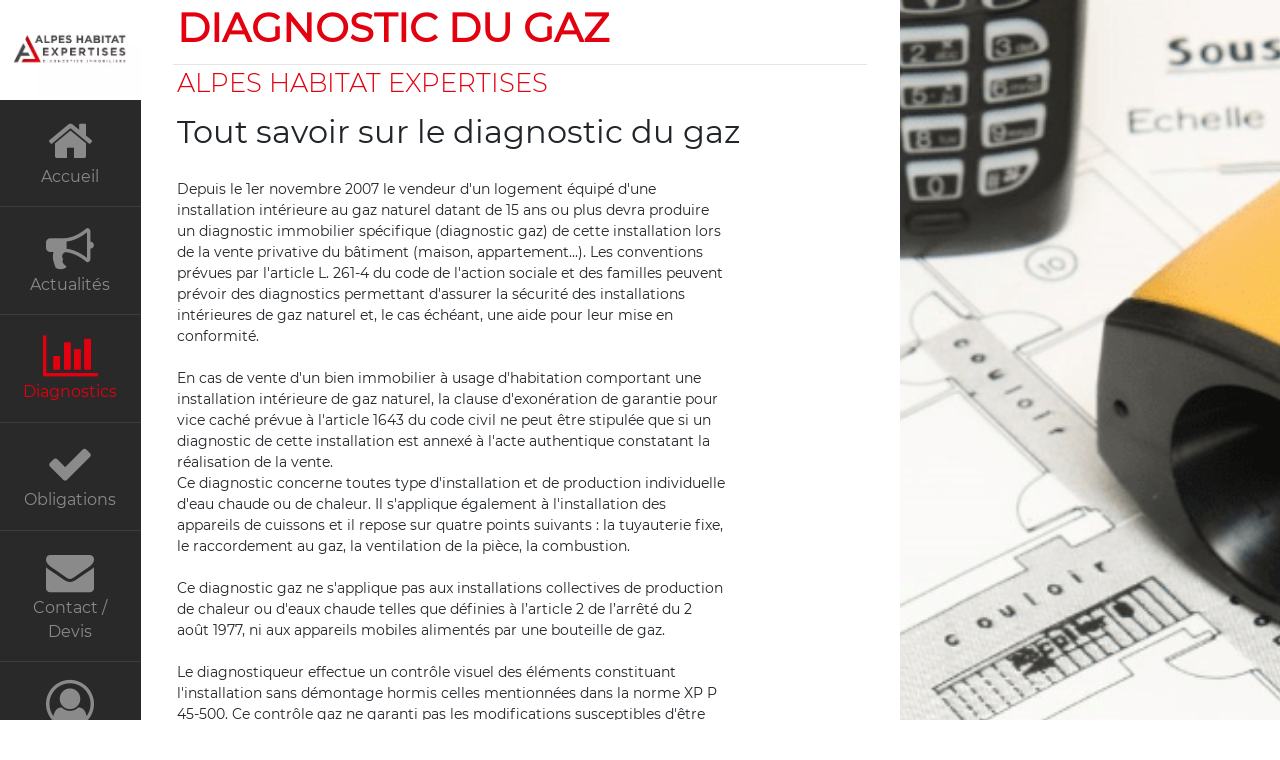

--- FILE ---
content_type: text/html; charset=UTF-8
request_url: https://ahexpertises.fr/diagnostic/gaz
body_size: 4710
content:
<!DOCTYPE html>
<html lang="fr">
<head>
  <meta charset="utf-8">
  <meta name="viewport" content="width=device-width, initial-scale=1, maximum-scale=1, user-scalable=no">
  <meta name="description" content="Besoin de réaliser votre diagnostic gaz avant la vente ou la location de votre appartement ou votre maison ? Faites appel à notre entreprise Alpes ...">
<meta property="og:description" content="Besoin de réaliser votre diagnostic gaz avant la vente ou la location de votre appartement ou votre maison ? Faites appel à notre entreprise Alpes ...">
<meta name="twitter:description" content="Besoin de réaliser votre diagnostic gaz avant la vente ou la location de votre appartement ou votre maison ? Faites appel à notre entreprise Alpes ...">
<script type="application/ld+json">
   {
      "@context": "https://schema.org",
      "@type": "NewsArticle",
      "mainEntityOfPage": {
        "@type": "WebPage",
        "@id": "https://ahexpertises.fr/diagnostic/gaz"
      },
      "headline": "Le diagnostic Gaz",
      "image": [
        "https://ahexpertises.fr/images/diags/icons/encadre_Gaz.png"
      ],
      "datePublished": "2020-07-04T08:00:00+08:00",
      "dateModified": "2020-07-04T09:20:00+08:00",
      "author": {
        "@type": "Person",
        "name": "Alpes Habitat Expertises"
      },
      "publisher": {
        "@type": "Organization",
        "name": "AHExpertises",
        "logo": {
          "@type": "ImageObject",
          "url": "https://ahexpertises.fr/images/Logo-RVB-Alpes-Habitat-Expertises-3.png"
        }
      }
    }
  </script>
        <!-- Fil d'Ariane -->
 <script type="application/ld+json">
    {
      "@context": "https://schema.org",
      "@type": "BreadcrumbList",
      "itemListElement": [{
        "@type": "ListItem",
        "position": 1,
        "name": "Accueil",
        "item": "https://ahexpertises.fr/"
      },{
        "@type": "ListItem",
        "position": 2,
        "name": "Diagnostics",
        "item": "https://ahexpertises.fr/diagnostics"
      },{
        "@type": "ListItem",
        "position": 3,
        "name": "Gaz",
        "item": "https://ahexpertises.fr/diagnostic/gaz"
      }]
    }
    </script>
  <meta name="author" content="AnalyWeb">
  <link rel="icon" type="image/x-icon" href="/favicon.ico" />
  <!--[if IE]><link rel="shortcut icon" type="image/x-icon" href="/favicon.ico" /><![endif]-->
  <title>Diagnostic gaz vente ou location à Grenoble Isère Rhône Alpes</title>
  <link href="/css/app.css" rel="stylesheet">
  <link href="/css/all.css" rel="stylesheet">
  
  <link rel="stylesheet" href="/css/font-awesome/css/font-awesome.min.css">

  <meta property="og:locale" content="fr_FR">
  <meta property="og:url" content="https://www.ahexpertises.fr/">
  <meta property="og:title" content="Expert immobilier, estimations immobilières en Isère">
  
  <meta property="og:image" content="https://ahexpertises.fr/images/Logo-RVB-Alpes-Habitat-Expertises-3.png">
  <meta property="og:type" content="website" />
  <meta property="og:site_name" content="Alpes Habitat Expertises">

  <meta property="business:contact_data:country_name" content="France">
  <meta property="business:contact_data:street_address" content="1 Place du Verseau">
  <meta property="business:contact_data:locality" content="Echirolles">
    
  <meta property="business:contact_data:email" content="ahexpertises@ahexpertises.fr">
  <meta property="business:contact_data:postal_code" content="38130">
  <meta property="business:contact_data:phone_number" content="+33476419524">

  <meta name="twitter:card" content="summary_large_image">
  <meta name="twitter:site" content="@ahexpertises">
  
  <meta name="twitter:title" content="Expert immobilier, estimations immobilières en Isère">
  <meta name="twitter:image" content="https://ahexpertises.fr/images/Logo-RVB-Alpes-Habitat-Expertises-3.png">
  
  <meta name="geo.placename" content="Grenoble 38000 - ISERE - RHONE ALPES">
  <meta name="geo.region" content="FR-38">
  
 
  <link rel="dns-prefetch" href="//www.googletagmanager.com">
   <!-- Global site tag (gtag.js) - Google Analytics -->
<script async src="https://www.googletagmanager.com/gtag/js?id=G-6VEX93LFPP"></script>
<script>
  window.dataLayer = window.dataLayer || [];
  function gtag(){dataLayer.push(arguments);}
  gtag('js', new Date());

  gtag('config', 'G-6VEX93LFPP');
</script>
</head>

<body>
  <div class="wrapper">
    <!-- Sidebar -->
    <nav id="sidebar">
        <div class="sidebar-header">
          <a class="mr-0 ml-0 logo-nav" href="#"><img alt="Logo AHE" class="img-fluid" src=" /images/Logo-RVB-Alpes-Habitat-Expertises-3.webp "></a>
        </div>

        <ul class="list-unstyled components">
          <li class="nav-item">
            <a class="nav-link" href="/">
              <span data-feather="home"><i class="fa fa-home fa-3x fa-fw"></i></span>
              Accueil <span class="sr-only">(current)</span>
            </a>
          </li>
          <li class="nav-item">
            <a class="nav-link" href="https://ahexpertises.fr/actualite">
              <span data-feather="actus"><i class="fa fa-bullhorn fa-3x fa-fw" aria-hidden="true"></i></span>
              Actualités
            </a>
          </li>
          <li class="nav-item active">
            <a class="nav-link" href="https://ahexpertises.fr/diagnostics">
              <span data-feather="diagnostics"><i class="fa fa-bar-chart fa-3x fa-fw" aria-hidden="true"></i></span>
              Diagnostics
            </a>
          </li>
          <li class="nav-item">
            <a class="nav-link" href="https://ahexpertises.fr/obligations">
              <span data-feather="obligations"><i class="fa fa-check fa-3x fa-fw" aria-hidden="true"></i></span>
              Obligations
            </a>
          </li>
          <li class="nav-item">
            <a class="nav-link" href="https://ahexpertises.fr/contact">
              <span data-feather="contact"><i class="fa fa-envelope fa-3x fa-fw" aria-hidden="true"></i></span>
              Contact / Devis
            </a>
          </li>
          <li class="nav-item">
            <a class="nav-link" target="_blank" href="https://monespace.ahexpertises.fr">
              <span data-feather="espace-membre"><i class="fa fa-user-circle-o fa-3x fa-fw" aria-hidden="true"></i></span>
              Espace Client
            </a>
          </li>
        </ul>
        <button type="button" id="sidebarCollapse" class="btn btn-sidebar d-xl-none d-sm-block d-xs-block d-md-block btn-block-xs-only">
          <i class="fa fa-times fa-lg"></i>
        </button>
      </nav>
      <button type="button" id="sidebarCollapse2" class="btn btn-sidebar d-xl-none d-sm-block d-xs-block d-md-block btn-block-xs-only">
        <i class="fa fa-bars fa-lg"></i>
      </button>
      <a href="/" class="btn btn-home d-xl-none d-sm-block d-xs-block d-md-block btn-block-xs-only">
        <i class="fa fa-home fa-lg"></i>
      </a>
    <!-- Page Content -->
    <section id="loi-carrez" class="container-fluid">
      <div class="row">
        <div class="col-lg-8 col-md-12 col-sm-12 col-xs-12">
          <div class="title">
            <h1>DIAGNOSTIC DU GAZ<br><span>ALPES HABITAT EXPERTISES</span></h1>
          </div>
          <hr>
          <h2>Tout savoir sur le diagnostic du gaz</h2>
          <p>
          Depuis le 1er novembre 2007 le vendeur d'un logement équipé d'une installation intérieure au gaz naturel datant de 15 ans ou plus devra produire un diagnostic immobilier spécifique (diagnostic gaz) de cette installation lors de la vente privative du bâtiment (maison, appartement...).
          Les conventions prévues par l'article L. 261-4 du code de l'action sociale et des familles peuvent prévoir des diagnostics permettant d'assurer la sécurité des installations intérieures de gaz naturel et, le cas échéant, une aide pour leur mise en conformité.</br></br>
            En cas de vente d'un bien immobilier à usage d'habitation comportant une installation intérieure de gaz naturel, la clause d'exonération de garantie pour vice caché prévue à l'article 1643 du code civil ne peut être stipulée que si un diagnostic de cette installation est annexé à l'acte authentique constatant la réalisation de la vente.<br>
            Ce diagnostic concerne toutes type d'installation et de production individuelle d'eau chaude ou de chaleur. Il s'applique également à l'installation des appareils de cuissons et il repose sur quatre points suivants : la tuyauterie fixe, le raccordement au gaz, la ventilation de la pièce, la combustion.<br>
              <br>
              Ce diagnostic gaz ne s'applique pas aux installations collectives de production de chaleur ou d'eaux chaude telles que définies à l’article 2 de l’arrêté du 2 août 1977, ni aux appareils mobiles alimentés par une bouteille de gaz.<br>
              <br>
              Le diagnostiqueur effectue un contrôle visuel des éléments constituant l'installation sans démontage hormis celles mentionnées dans la norme XP P 45-500. Ce contrôle gaz ne garanti pas les modifications susceptibles d'être effectuées après son passage.<br>
              <br>
              Ce certificat doit avoir été établi depuis moins d'un an à la date de l'acte authentique par un expert certifié par un organisme accrédité NF EN ISO 17024.<br>
              <br>
              Les modalités d'application du présent article font l'objet d'un décret en Conseil d'Etat.<br>
              <br>
              En cas d'absence de diagnostic de conformité gaz lors de la vente d'un logement, le vendeur encourt des sanctions civiles (généralement la mise en conformité de l'installation existante).<br></p>
        <div class="resum">
            <h3 class="text-uppercase">En Résumé</h3>
            <p id="text-intro" class="text-justify">Le diagnostic gaz vérifie la conformité de toute installation intérieure au gaz naturel, GPL ou air propané de plus de quinze ans.</p>
        </div>
        <div class="contact">
          <h3 class="text-uppercase">NOUS CONTACTER</h3>
          <a class="btn btn-contact" href="tel:0476419524"><i class="fa fa-phone"></i> 04 76 41 95 24</a>
          <a class="btn btn-contact" href="https://ahexpertises.fr/contact"><i class="fa fa-envelope"></i> Demande de contact/Devis</a>
        </div>
      </div>
      <div id="right-loi-carrez" class="col-4  img-webp "></div>
    </div>
  </section>
</div>


<!-- Footer -->
  <footer class="wow fadeInUp">
    <div class="container-fil">
      <div class="row">
        <div class="col-lg-3 col-md-3 col-sm-6 col-xs-6">
          <img class="img-fluid" src="/images/Logo-RVB-Alpes-Habitat-Expertises-1.png" alt="Logo Ahe"/>
          <p>1 Place du Verseau<br>38130 Echirolles<br></p>
          <p><b>Mobile :</b> <a href="tel:+33684138894">06 84 13 88 94</a><br><b>Tél :</b> <a href="tel:+33476419524">04 76 41 95 24</a></p>
        </div>
        <div class="col-lg-2 col-md-3 col-sm-6 col-xs-6">
          <h3>LES DIAGNOSTICS</h3>
          <ul>
            <li><a href="https://ahexpertises.fr/diagnostic/carrez">Loi Carrez</a></li>
            <li><a href="https://ahexpertises.fr/diagnostic/boutin">Loi Boutin</a></li>
            <li><a href="https://ahexpertises.fr/diagnostic/amiante">Amiante</a></li>
            <li><a href="https://ahexpertises.fr/diagnostic/dpe">D.P.E</a></li>
            <li><a href="https://ahexpertises.fr/diagnostic/electrique">Diagnostic électrique</a></li>
            <li><a href="https://ahexpertises.fr/diagnostic/plomb">Diagnostic plomb</a></li>
            <li><a href="https://ahexpertises.fr/diagnostic/gaz">Diagnostic gaz</a></li>
            <li><a href="https://ahexpertises.fr/diagnostic/parasite">Etat parasitaire</a></li>
          </ul>
        </div>
        <div class="col-lg-2 col-md-3 col-sm-6 col-xs-6">
          <h3>VOS OBLIGATIONS</h3>
          <ul>
            <li ><a href="https://ahexpertises.fr/obligations/bailleur">Le propriétaire bailleur</a></li>
            <li ><a href="https://ahexpertises.fr/obligations/vendeur">Le propriétaire vendeur</a></li>
          </ul>
        </div>
        <div class="col-lg-2 col-md-3 col-sm-6 col-xs-6">
          <h3>INFORMATIONS</h3>
          <ul>
            <li><a href="https://ahexpertises.fr/mentions-legales">Mentions légales & Crédits</a></li>
            <li><a href="https://ahexpertises.fr/sitemap.xml">Plan du site</a></li>
            <li><a href="https://ahexpertises.fr/conditions-generales-vente">Conditions générales de vente</a></li>
            <li><a href="https://ahexpertises.fr/droit-retractation">Droit de rétractation</a></li>
          </ul>
        </div>
        <div class="col-lg-3 col-md-3 col-sm-6 col-xs-6">
          <h3>SUIVEZ-NOUS</h3>
          <p class="text-center">
            <a target="_blank" href="https://www.facebook.com/ahexpertises" class="link-social" rel="noopener"><i class="fa fa-facebook fa-2x fa-fw"></i></a> 
            <a target="_blank" href="https://www.instagram.com/ahexpertises" class="link-social" rel="noopener"><i class="fa fa-instagram fa-2x fa-fw"></i></a>
            <a target="_blank" href="https://www.linkedin.com/company/ahexpertises/" class="link-social" rel="noopener"><i class="fa fa-linkedin fa-2x fa-fw"></i></a>
          </p>
          <h4>Coordonnées du médiateur de la consommation</h4>
          <p class="mediator"><a href="https://ahexpertises.fr/mentions-legales">ANM CONSOMMATION</a><br><b>Site Web :</b> <a target="_blank" href="https://www.anm-conso.com" rel="noopener">www.anm-conso.com</a></p>
        </div>
        <p class="credit d-none d-lg-block">Réalisé avec <i class="fa fa-heart" aria-hidden="true"></i> par <a href="https://www.analy.fr" target="_blank" rel="noopener">Analy.fr</a> & <a href="https://agence-ailleurs.fr" target="_blank" rel="noopener">Agence-Ailleurs.</a></p>
      </div>
      <div class="col-12 banner-red">
        <p class="text-center">© 2020 - 2021 Alpes Habitat Expertises</p>
      </div>
    </div>
  </footer>
  <script src="https://ahexpertises.fr/js/app.js"></script>
  <script src="https://ahexpertises.fr/js/clean.js"></script>
  <script  src="https://ahexpertises.fr/js/slick.min.js"></script>
  <script  src="https://ahexpertises.fr/js/wow.js"></script>
  

    <script type="text/javascript" src="https://cdn.jsdelivr.net/npm/cookie-bar/cookiebar-latest.min.js?always=1&scrolling=1&showPolicyLink=1&privacyPage=https%3A%2F%2Fwww.ahexpertises.fr%2Fconditions-generales-vente"></script>
  <noscript>Your browser does not support JavaScript!</noscript>
</body>
</html>


--- FILE ---
content_type: application/javascript
request_url: https://ahexpertises.fr/js/app.js
body_size: 102689
content:
!function(n){var r={};function i(e){if(r[e])return r[e].exports;var t=r[e]={i:e,l:!1,exports:{}};return n[e].call(t.exports,t,t.exports,i),t.l=!0,t.exports}i.m=n,i.c=r,i.d=function(e,t,n){i.o(e,t)||Object.defineProperty(e,t,{enumerable:!0,get:n})},i.r=function(e){"undefined"!=typeof Symbol&&Symbol.toStringTag&&Object.defineProperty(e,Symbol.toStringTag,{value:"Module"}),Object.defineProperty(e,"__esModule",{value:!0})},i.t=function(t,e){if(1&e&&(t=i(t)),8&e)return t;if(4&e&&"object"==typeof t&&t&&t.__esModule)return t;var n=Object.create(null);if(i.r(n),Object.defineProperty(n,"default",{enumerable:!0,value:t}),2&e&&"string"!=typeof t)for(var r in t)i.d(n,r,function(e){return t[e]}.bind(null,r));return n},i.n=function(e){var t=e&&e.__esModule?function(){return e.default}:function(){return e};return i.d(t,"a",t),t},i.o=function(e,t){return Object.prototype.hasOwnProperty.call(e,t)},i.p="/",i(i.s=0)}({"./node_modules/axios/index.js":function(e,t,n){e.exports=n("./node_modules/axios/lib/axios.js")},"./node_modules/axios/lib/adapters/xhr.js":function(e,t,u){"use strict";var l=u("./node_modules/axios/lib/utils.js"),c=u("./node_modules/axios/lib/core/settle.js"),f=u("./node_modules/axios/lib/helpers/buildURL.js"),h=u("./node_modules/axios/lib/core/buildFullPath.js"),d=u("./node_modules/axios/lib/helpers/parseHeaders.js"),p=u("./node_modules/axios/lib/helpers/isURLSameOrigin.js"),g=u("./node_modules/axios/lib/core/createError.js");e.exports=function(s){return new Promise(function(t,n){var r=s.data,i=s.headers;l.isFormData(r)&&delete i["Content-Type"];var o=new XMLHttpRequest;s.auth&&(a=s.auth.username||"",e=s.auth.password||"",i.Authorization="Basic "+btoa(a+":"+e));var e,a=h(s.baseURL,s.url);if(o.open(s.method.toUpperCase(),f(a,s.params,s.paramsSerializer),!0),o.timeout=s.timeout,o.onreadystatechange=function(){var e;o&&4===o.readyState&&(0!==o.status||o.responseURL&&0===o.responseURL.indexOf("file:"))&&(e="getAllResponseHeaders"in o?d(o.getAllResponseHeaders()):null,e={data:s.responseType&&"text"!==s.responseType?o.response:o.responseText,status:o.status,statusText:o.statusText,headers:e,config:s,request:o},c(t,n,e),o=null)},o.onabort=function(){o&&(n(g("Request aborted",s,"ECONNABORTED",o)),o=null)},o.onerror=function(){n(g("Network Error",s,null,o)),o=null},o.ontimeout=function(){var e="timeout of "+s.timeout+"ms exceeded";s.timeoutErrorMessage&&(e=s.timeoutErrorMessage),n(g(e,s,"ECONNABORTED",o)),o=null},l.isStandardBrowserEnv()&&(e=u("./node_modules/axios/lib/helpers/cookies.js"),(e=(s.withCredentials||p(a))&&s.xsrfCookieName?e.read(s.xsrfCookieName):void 0)&&(i[s.xsrfHeaderName]=e)),"setRequestHeader"in o&&l.forEach(i,function(e,t){void 0===r&&"content-type"===t.toLowerCase()?delete i[t]:o.setRequestHeader(t,e)}),l.isUndefined(s.withCredentials)||(o.withCredentials=!!s.withCredentials),s.responseType)try{o.responseType=s.responseType}catch(e){if("json"!==s.responseType)throw e}"function"==typeof s.onDownloadProgress&&o.addEventListener("progress",s.onDownloadProgress),"function"==typeof s.onUploadProgress&&o.upload&&o.upload.addEventListener("progress",s.onUploadProgress),s.cancelToken&&s.cancelToken.promise.then(function(e){o&&(o.abort(),n(e),o=null)}),void 0===r&&(r=null),o.send(r)})}},"./node_modules/axios/lib/axios.js":function(e,t,n){"use strict";var r=n("./node_modules/axios/lib/utils.js"),i=n("./node_modules/axios/lib/helpers/bind.js"),o=n("./node_modules/axios/lib/core/Axios.js"),a=n("./node_modules/axios/lib/core/mergeConfig.js");function s(e){var t=new o(e),e=i(o.prototype.request,t);return r.extend(e,o.prototype,t),r.extend(e,t),e}var u=s(n("./node_modules/axios/lib/defaults.js"));u.Axios=o,u.create=function(e){return s(a(u.defaults,e))},u.Cancel=n("./node_modules/axios/lib/cancel/Cancel.js"),u.CancelToken=n("./node_modules/axios/lib/cancel/CancelToken.js"),u.isCancel=n("./node_modules/axios/lib/cancel/isCancel.js"),u.all=function(e){return Promise.all(e)},u.spread=n("./node_modules/axios/lib/helpers/spread.js"),e.exports=u,e.exports.default=u},"./node_modules/axios/lib/cancel/Cancel.js":function(e,t,n){"use strict";function r(e){this.message=e}r.prototype.toString=function(){return"Cancel"+(this.message?": "+this.message:"")},r.prototype.__CANCEL__=!0,e.exports=r},"./node_modules/axios/lib/cancel/CancelToken.js":function(e,t,n){"use strict";var r=n("./node_modules/axios/lib/cancel/Cancel.js");function i(e){if("function"!=typeof e)throw new TypeError("executor must be a function.");var t;this.promise=new Promise(function(e){t=e});var n=this;e(function(e){n.reason||(n.reason=new r(e),t(n.reason))})}i.prototype.throwIfRequested=function(){if(this.reason)throw this.reason},i.source=function(){var t;return{token:new i(function(e){t=e}),cancel:t}},e.exports=i},"./node_modules/axios/lib/cancel/isCancel.js":function(e,t,n){"use strict";e.exports=function(e){return!(!e||!e.__CANCEL__)}},"./node_modules/axios/lib/core/Axios.js":function(e,t,n){"use strict";var i=n("./node_modules/axios/lib/utils.js"),r=n("./node_modules/axios/lib/helpers/buildURL.js"),o=n("./node_modules/axios/lib/core/InterceptorManager.js"),a=n("./node_modules/axios/lib/core/dispatchRequest.js"),s=n("./node_modules/axios/lib/core/mergeConfig.js");function u(e){this.defaults=e,this.interceptors={request:new o,response:new o}}u.prototype.request=function(e){"string"==typeof e?(e=arguments[1]||{}).url=arguments[0]:e=e||{},(e=s(this.defaults,e)).method?e.method=e.method.toLowerCase():this.defaults.method?e.method=this.defaults.method.toLowerCase():e.method="get";var t=[a,void 0],n=Promise.resolve(e);for(this.interceptors.request.forEach(function(e){t.unshift(e.fulfilled,e.rejected)}),this.interceptors.response.forEach(function(e){t.push(e.fulfilled,e.rejected)});t.length;)n=n.then(t.shift(),t.shift());return n},u.prototype.getUri=function(e){return e=s(this.defaults,e),r(e.url,e.params,e.paramsSerializer).replace(/^\?/,"")},i.forEach(["delete","get","head","options"],function(n){u.prototype[n]=function(e,t){return this.request(i.merge(t||{},{method:n,url:e}))}}),i.forEach(["post","put","patch"],function(r){u.prototype[r]=function(e,t,n){return this.request(i.merge(n||{},{method:r,url:e,data:t}))}}),e.exports=u},"./node_modules/axios/lib/core/InterceptorManager.js":function(e,t,n){"use strict";var r=n("./node_modules/axios/lib/utils.js");function i(){this.handlers=[]}i.prototype.use=function(e,t){return this.handlers.push({fulfilled:e,rejected:t}),this.handlers.length-1},i.prototype.eject=function(e){this.handlers[e]&&(this.handlers[e]=null)},i.prototype.forEach=function(t){r.forEach(this.handlers,function(e){null!==e&&t(e)})},e.exports=i},"./node_modules/axios/lib/core/buildFullPath.js":function(e,t,n){"use strict";var r=n("./node_modules/axios/lib/helpers/isAbsoluteURL.js"),i=n("./node_modules/axios/lib/helpers/combineURLs.js");e.exports=function(e,t){return e&&!r(t)?i(e,t):t}},"./node_modules/axios/lib/core/createError.js":function(e,t,n){"use strict";var o=n("./node_modules/axios/lib/core/enhanceError.js");e.exports=function(e,t,n,r,i){e=new Error(e);return o(e,t,n,r,i)}},"./node_modules/axios/lib/core/dispatchRequest.js":function(e,t,n){"use strict";var r=n("./node_modules/axios/lib/utils.js"),i=n("./node_modules/axios/lib/core/transformData.js"),o=n("./node_modules/axios/lib/cancel/isCancel.js"),a=n("./node_modules/axios/lib/defaults.js");function s(e){e.cancelToken&&e.cancelToken.throwIfRequested()}e.exports=function(t){return s(t),t.headers=t.headers||{},t.data=i(t.data,t.headers,t.transformRequest),t.headers=r.merge(t.headers.common||{},t.headers[t.method]||{},t.headers),r.forEach(["delete","get","head","post","put","patch","common"],function(e){delete t.headers[e]}),(t.adapter||a.adapter)(t).then(function(e){return s(t),e.data=i(e.data,e.headers,t.transformResponse),e},function(e){return o(e)||(s(t),e&&e.response&&(e.response.data=i(e.response.data,e.response.headers,t.transformResponse))),Promise.reject(e)})}},"./node_modules/axios/lib/core/enhanceError.js":function(e,t,n){"use strict";e.exports=function(e,t,n,r,i){return e.config=t,n&&(e.code=n),e.request=r,e.response=i,e.isAxiosError=!0,e.toJSON=function(){return{message:this.message,name:this.name,description:this.description,number:this.number,fileName:this.fileName,lineNumber:this.lineNumber,columnNumber:this.columnNumber,stack:this.stack,config:this.config,code:this.code}},e}},"./node_modules/axios/lib/core/mergeConfig.js":function(e,t,n){"use strict";var s=n("./node_modules/axios/lib/utils.js");e.exports=function(t,n){n=n||{};var r={},e=["url","method","params","data"],i=["headers","auth","proxy"],o=["baseURL","url","transformRequest","transformResponse","paramsSerializer","timeout","withCredentials","adapter","responseType","xsrfCookieName","xsrfHeaderName","onUploadProgress","onDownloadProgress","maxContentLength","validateStatus","maxRedirects","httpAgent","httpsAgent","cancelToken","socketPath"];s.forEach(e,function(e){void 0!==n[e]&&(r[e]=n[e])}),s.forEach(i,function(e){s.isObject(n[e])?r[e]=s.deepMerge(t[e],n[e]):void 0!==n[e]?r[e]=n[e]:s.isObject(t[e])?r[e]=s.deepMerge(t[e]):void 0!==t[e]&&(r[e]=t[e])}),s.forEach(o,function(e){void 0!==n[e]?r[e]=n[e]:void 0!==t[e]&&(r[e]=t[e])});var a=e.concat(i).concat(o),o=Object.keys(n).filter(function(e){return-1===a.indexOf(e)});return s.forEach(o,function(e){void 0!==n[e]?r[e]=n[e]:void 0!==t[e]&&(r[e]=t[e])}),r}},"./node_modules/axios/lib/core/settle.js":function(e,t,n){"use strict";var i=n("./node_modules/axios/lib/core/createError.js");e.exports=function(e,t,n){var r=n.config.validateStatus;!r||r(n.status)?e(n):t(i("Request failed with status code "+n.status,n.config,null,n.request,n))}},"./node_modules/axios/lib/core/transformData.js":function(e,t,n){"use strict";var r=n("./node_modules/axios/lib/utils.js");e.exports=function(t,n,e){return r.forEach(e,function(e){t=e(t,n)}),t}},"./node_modules/axios/lib/defaults.js":function(s,e,u){"use strict";(function(e){var n=u("./node_modules/axios/lib/utils.js"),r=u("./node_modules/axios/lib/helpers/normalizeHeaderName.js"),t={"Content-Type":"application/x-www-form-urlencoded"};function i(e,t){!n.isUndefined(e)&&n.isUndefined(e["Content-Type"])&&(e["Content-Type"]=t)}var o,a={adapter:(("undefined"!=typeof XMLHttpRequest||void 0!==e&&"[object process]"===Object.prototype.toString.call(e))&&(o=u("./node_modules/axios/lib/adapters/xhr.js")),o),transformRequest:[function(e,t){return r(t,"Accept"),r(t,"Content-Type"),n.isFormData(e)||n.isArrayBuffer(e)||n.isBuffer(e)||n.isStream(e)||n.isFile(e)||n.isBlob(e)?e:n.isArrayBufferView(e)?e.buffer:n.isURLSearchParams(e)?(i(t,"application/x-www-form-urlencoded;charset=utf-8"),e.toString()):n.isObject(e)?(i(t,"application/json;charset=utf-8"),JSON.stringify(e)):e}],transformResponse:[function(e){if("string"==typeof e)try{e=JSON.parse(e)}catch(e){}return e}],timeout:0,xsrfCookieName:"XSRF-TOKEN",xsrfHeaderName:"X-XSRF-TOKEN",maxContentLength:-1,validateStatus:function(e){return 200<=e&&e<300},headers:{common:{Accept:"application/json, text/plain, */*"}}};n.forEach(["delete","get","head"],function(e){a.headers[e]={}}),n.forEach(["post","put","patch"],function(e){a.headers[e]=n.merge(t)}),s.exports=a}).call(this,u("./node_modules/process/browser.js"))},"./node_modules/axios/lib/helpers/bind.js":function(e,t,n){"use strict";e.exports=function(n,r){return function(){for(var e=new Array(arguments.length),t=0;t<e.length;t++)e[t]=arguments[t];return n.apply(r,e)}}},"./node_modules/axios/lib/helpers/buildURL.js":function(e,t,n){"use strict";var i=n("./node_modules/axios/lib/utils.js");function o(e){return encodeURIComponent(e).replace(/%40/gi,"@").replace(/%3A/gi,":").replace(/%24/g,"$").replace(/%2C/gi,",").replace(/%20/g,"+").replace(/%5B/gi,"[").replace(/%5D/gi,"]")}e.exports=function(e,t,n){if(!t)return e;var r,n=n?n(t):i.isURLSearchParams(t)?t.toString():(r=[],i.forEach(t,function(e,t){null!=e&&(i.isArray(e)?t+="[]":e=[e],i.forEach(e,function(e){i.isDate(e)?e=e.toISOString():i.isObject(e)&&(e=JSON.stringify(e)),r.push(o(t)+"="+o(e))}))}),r.join("&"));return n&&(-1!==(t=e.indexOf("#"))&&(e=e.slice(0,t)),e+=(-1===e.indexOf("?")?"?":"&")+n),e}},"./node_modules/axios/lib/helpers/combineURLs.js":function(e,t,n){"use strict";e.exports=function(e,t){return t?e.replace(/\/+$/,"")+"/"+t.replace(/^\/+/,""):e}},"./node_modules/axios/lib/helpers/cookies.js":function(e,t,n){"use strict";var s=n("./node_modules/axios/lib/utils.js");e.exports=s.isStandardBrowserEnv()?{write:function(e,t,n,r,i,o){var a=[];a.push(e+"="+encodeURIComponent(t)),s.isNumber(n)&&a.push("expires="+new Date(n).toGMTString()),s.isString(r)&&a.push("path="+r),s.isString(i)&&a.push("domain="+i),!0===o&&a.push("secure"),document.cookie=a.join("; ")},read:function(e){e=document.cookie.match(new RegExp("(^|;\\s*)("+e+")=([^;]*)"));return e?decodeURIComponent(e[3]):null},remove:function(e){this.write(e,"",Date.now()-864e5)}}:{write:function(){},read:function(){return null},remove:function(){}}},"./node_modules/axios/lib/helpers/isAbsoluteURL.js":function(e,t,n){"use strict";e.exports=function(e){return/^([a-z][a-z\d\+\-\.]*:)?\/\//i.test(e)}},"./node_modules/axios/lib/helpers/isURLSameOrigin.js":function(e,t,n){"use strict";var r,i,o,a=n("./node_modules/axios/lib/utils.js"),s=n("./node_modules/axios/lib/helpers/isValidXss.js");function u(e){var t=e;if(s(e))throw new Error("URL contains XSS injection attempt");return i&&(o.setAttribute("href",t),t=o.href),o.setAttribute("href",t),{href:o.href,protocol:o.protocol?o.protocol.replace(/:$/,""):"",host:o.host,search:o.search?o.search.replace(/^\?/,""):"",hash:o.hash?o.hash.replace(/^#/,""):"",hostname:o.hostname,port:o.port,pathname:"/"===o.pathname.charAt(0)?o.pathname:"/"+o.pathname}}e.exports=a.isStandardBrowserEnv()?(i=/(msie|trident)/i.test(navigator.userAgent),o=document.createElement("a"),r=u(window.location.href),function(e){e=a.isString(e)?u(e):e;return e.protocol===r.protocol&&e.host===r.host}):function(){return!0}},"./node_modules/axios/lib/helpers/isValidXss.js":function(e,t,n){"use strict";e.exports=function(e){return/(\b)(on\w+)=|javascript|(<\s*)(\/*)script/gi.test(e)}},"./node_modules/axios/lib/helpers/normalizeHeaderName.js":function(e,t,n){"use strict";var i=n("./node_modules/axios/lib/utils.js");e.exports=function(n,r){i.forEach(n,function(e,t){t!==r&&t.toUpperCase()===r.toUpperCase()&&(n[r]=e,delete n[t])})}},"./node_modules/axios/lib/helpers/parseHeaders.js":function(e,t,n){"use strict";var i=n("./node_modules/axios/lib/utils.js"),o=["age","authorization","content-length","content-type","etag","expires","from","host","if-modified-since","if-unmodified-since","last-modified","location","max-forwards","proxy-authorization","referer","retry-after","user-agent"];e.exports=function(e){var t,n,r={};return e&&i.forEach(e.split("\n"),function(e){n=e.indexOf(":"),t=i.trim(e.substr(0,n)).toLowerCase(),n=i.trim(e.substr(n+1)),t&&(r[t]&&0<=o.indexOf(t)||(r[t]="set-cookie"===t?(r[t]||[]).concat([n]):r[t]?r[t]+", "+n:n))}),r}},"./node_modules/axios/lib/helpers/spread.js":function(e,t,n){"use strict";e.exports=function(t){return function(e){return t.apply(null,e)}}},"./node_modules/axios/lib/utils.js":function(e,t,n){"use strict";var i=n("./node_modules/axios/lib/helpers/bind.js"),r=Object.prototype.toString;function o(e){return"[object Array]"===r.call(e)}function a(e){return void 0===e}function s(e){return null!==e&&"object"==typeof e}function u(e){return"[object Function]"===r.call(e)}function l(e,t){if(null!=e)if("object"!=typeof e&&(e=[e]),o(e))for(var n=0,r=e.length;n<r;n++)t.call(null,e[n],n,e);else for(var i in e)Object.prototype.hasOwnProperty.call(e,i)&&t.call(null,e[i],i,e)}e.exports={isArray:o,isArrayBuffer:function(e){return"[object ArrayBuffer]"===r.call(e)},isBuffer:function(e){return null!==e&&!a(e)&&null!==e.constructor&&!a(e.constructor)&&"function"==typeof e.constructor.isBuffer&&e.constructor.isBuffer(e)},isFormData:function(e){return"undefined"!=typeof FormData&&e instanceof FormData},isArrayBufferView:function(e){return e="undefined"!=typeof ArrayBuffer&&ArrayBuffer.isView?ArrayBuffer.isView(e):e&&e.buffer&&e.buffer instanceof ArrayBuffer},isString:function(e){return"string"==typeof e},isNumber:function(e){return"number"==typeof e},isObject:s,isUndefined:a,isDate:function(e){return"[object Date]"===r.call(e)},isFile:function(e){return"[object File]"===r.call(e)},isBlob:function(e){return"[object Blob]"===r.call(e)},isFunction:u,isStream:function(e){return s(e)&&u(e.pipe)},isURLSearchParams:function(e){return"undefined"!=typeof URLSearchParams&&e instanceof URLSearchParams},isStandardBrowserEnv:function(){return("undefined"==typeof navigator||"ReactNative"!==navigator.product&&"NativeScript"!==navigator.product&&"NS"!==navigator.product)&&("undefined"!=typeof window&&"undefined"!=typeof document)},forEach:l,merge:function n(){var r={};function e(e,t){"object"==typeof r[t]&&"object"==typeof e?r[t]=n(r[t],e):r[t]=e}for(var t=0,i=arguments.length;t<i;t++)l(arguments[t],e);return r},deepMerge:function n(){var r={};function e(e,t){"object"==typeof r[t]&&"object"==typeof e?r[t]=n(r[t],e):r[t]="object"==typeof e?n({},e):e}for(var t=0,i=arguments.length;t<i;t++)l(arguments[t],e);return r},extend:function(n,e,r){return l(e,function(e,t){n[t]=r&&"function"==typeof e?i(e,r):e}),n},trim:function(e){return e.replace(/^\s*/,"").replace(/\s*$/,"")}}},"./node_modules/bootstrap/dist/js/bootstrap.js":function(e,t,n){!function(e,c,i){"use strict";function r(e,t){for(var n=0;n<t.length;n++){var r=t[n];r.enumerable=r.enumerable||!1,r.configurable=!0,"value"in r&&(r.writable=!0),Object.defineProperty(e,r.key,r)}}function a(e,t,n){return t&&r(e.prototype,t),n&&r(e,n),e}function s(r){for(var e=1;e<arguments.length;e++){var i=null!=arguments[e]?arguments[e]:{},t=Object.keys(i);"function"==typeof Object.getOwnPropertySymbols&&(t=t.concat(Object.getOwnPropertySymbols(i).filter(function(e){return Object.getOwnPropertyDescriptor(i,e).enumerable}))),t.forEach(function(e){var t,n;t=r,e=i[n=e],n in t?Object.defineProperty(t,n,{value:e,enumerable:!0,configurable:!0,writable:!0}):t[n]=e})}return r}c=c&&c.hasOwnProperty("default")?c.default:c,i=i&&i.hasOwnProperty("default")?i.default:i;var t="transitionend";function n(e){var t=this,n=!1;return c(this).one(f.TRANSITION_END,function(){n=!0}),setTimeout(function(){n||f.triggerTransitionEnd(t)},e),this}var f={TRANSITION_END:"bsTransitionEnd",getUID:function(e){for(;e+=~~(1e6*Math.random()),document.getElementById(e););return e},getSelectorFromElement:function(e){var t=e.getAttribute("data-target");t&&"#"!==t||(t=(e=e.getAttribute("href"))&&"#"!==e?e.trim():"");try{return document.querySelector(t)?t:null}catch(e){return null}},getTransitionDurationFromElement:function(e){if(!e)return 0;var t=c(e).css("transition-duration"),n=c(e).css("transition-delay"),r=parseFloat(t),e=parseFloat(n);return r||e?(t=t.split(",")[0],n=n.split(",")[0],1e3*(parseFloat(t)+parseFloat(n))):0},reflow:function(e){return e.offsetHeight},triggerTransitionEnd:function(e){c(e).trigger(t)},supportsTransitionEnd:function(){return Boolean(t)},isElement:function(e){return(e[0]||e).nodeType},typeCheckConfig:function(e,t,n){for(var r in n)if(Object.prototype.hasOwnProperty.call(n,r)){var i=n[r],o=t[r],a=o&&f.isElement(o)?"element":(a=o,{}.toString.call(a).match(/\s([a-z]+)/i)[1].toLowerCase());if(!new RegExp(i).test(a))throw new Error(e.toUpperCase()+': Option "'+r+'" provided type "'+a+'" but expected type "'+i+'".')}var a},findShadowRoot:function(e){if(!document.documentElement.attachShadow)return null;if("function"!=typeof e.getRootNode)return e instanceof ShadowRoot?e:e.parentNode?f.findShadowRoot(e.parentNode):null;e=e.getRootNode();return e instanceof ShadowRoot?e:null}};c.fn.emulateTransitionEnd=n,c.event.special[f.TRANSITION_END]={bindType:t,delegateType:t,handle:function(e){if(c(e.target).is(this))return e.handleObj.handler.apply(this,arguments)}};var o="alert",u="bs.alert",l="."+u,h=c.fn[o],d={CLOSE:"close"+l,CLOSED:"closed"+l,CLICK_DATA_API:"click"+l+".data-api"},p="alert",g="fade",m="show",v=function(){function r(e){this._element=e}var e=r.prototype;return e.close=function(e){var t=this._element;e&&(t=this._getRootElement(e)),this._triggerCloseEvent(t).isDefaultPrevented()||this._removeElement(t)},e.dispose=function(){c.removeData(this._element,u),this._element=null},e._getRootElement=function(e){var t=f.getSelectorFromElement(e),n=!1;return t&&(n=document.querySelector(t)),n=n||c(e).closest("."+p)[0]},e._triggerCloseEvent=function(e){var t=c.Event(d.CLOSE);return c(e).trigger(t),t},e._removeElement=function(t){var e,n=this;c(t).removeClass(m),c(t).hasClass(g)?(e=f.getTransitionDurationFromElement(t),c(t).one(f.TRANSITION_END,function(e){return n._destroyElement(t,e)}).emulateTransitionEnd(e)):this._destroyElement(t)},e._destroyElement=function(e){c(e).detach().trigger(d.CLOSED).remove()},r._jQueryInterface=function(n){return this.each(function(){var e=c(this),t=e.data(u);t||(t=new r(this),e.data(u,t)),"close"===n&&t[n](this)})},r._handleDismiss=function(t){return function(e){e&&e.preventDefault(),t.close(this)}},a(r,null,[{key:"VERSION",get:function(){return"4.3.1"}}]),r}();c(document).on(d.CLICK_DATA_API,'[data-dismiss="alert"]',v._handleDismiss(new v)),c.fn[o]=v._jQueryInterface,c.fn[o].Constructor=v,c.fn[o].noConflict=function(){return c.fn[o]=h,v._jQueryInterface};var _="button",y="bs.button",b="."+y,w=".data-api",x=c.fn[_],D="active",k="btn",E="focus",l='[data-toggle^="button"]',C='[data-toggle="buttons"]',T='input:not([type="hidden"])',S=".active",A=".btn",w={CLICK_DATA_API:"click"+b+w,FOCUS_BLUR_DATA_API:"focus"+b+w+" blur"+b+w},j=function(){function n(e){this._element=e}var e=n.prototype;return e.toggle=function(){var e=!0,t=!0,n=c(this._element).closest(C)[0];if(n){var r,i=this._element.querySelector(T);if(i){if("radio"===i.type&&(i.checked&&this._element.classList.contains(D)?e=!1:(r=n.querySelector(S))&&c(r).removeClass(D)),e){if(i.hasAttribute("disabled")||n.hasAttribute("disabled")||i.classList.contains("disabled")||n.classList.contains("disabled"))return;i.checked=!this._element.classList.contains(D),c(i).trigger("change")}i.focus(),t=!1}}t&&this._element.setAttribute("aria-pressed",!this._element.classList.contains(D)),e&&c(this._element).toggleClass(D)},e.dispose=function(){c.removeData(this._element,y),this._element=null},n._jQueryInterface=function(t){return this.each(function(){var e=c(this).data(y);e||(e=new n(this),c(this).data(y,e)),"toggle"===t&&e[t]()})},a(n,null,[{key:"VERSION",get:function(){return"4.3.1"}}]),n}();c(document).on(w.CLICK_DATA_API,l,function(e){e.preventDefault();e=e.target;c(e).hasClass(k)||(e=c(e).closest(A)),j._jQueryInterface.call(c(e),"toggle")}).on(w.FOCUS_BLUR_DATA_API,l,function(e){var t=c(e.target).closest(A)[0];c(t).toggleClass(E,/^focus(in)?$/.test(e.type))}),c.fn[_]=j._jQueryInterface,c.fn[_].Constructor=j,c.fn[_].noConflict=function(){return c.fn[_]=x,j._jQueryInterface};var I="carousel",N="bs.carousel",O="."+N,l=".data-api",M=c.fn[I],L={interval:5e3,keyboard:!0,slide:!1,pause:"hover",wrap:!0,touch:!0},R={interval:"(number|boolean)",keyboard:"boolean",slide:"(boolean|string)",pause:"(string|boolean)",wrap:"boolean",touch:"boolean"},P="next",F="prev",H="left",q="right",W={SLIDE:"slide"+O,SLID:"slid"+O,KEYDOWN:"keydown"+O,MOUSEENTER:"mouseenter"+O,MOUSELEAVE:"mouseleave"+O,TOUCHSTART:"touchstart"+O,TOUCHMOVE:"touchmove"+O,TOUCHEND:"touchend"+O,POINTERDOWN:"pointerdown"+O,POINTERUP:"pointerup"+O,DRAG_START:"dragstart"+O,LOAD_DATA_API:"load"+O+l,CLICK_DATA_API:"click"+O+l},B="carousel",U="active",Y="slide",z="carousel-item-right",K="carousel-item-left",$="carousel-item-next",V="carousel-item-prev",Q="pointer-event",X=".active",G=".active.carousel-item",J=".carousel-item",Z=".carousel-item img",ee=".carousel-item-next, .carousel-item-prev",te=".carousel-indicators",l="[data-slide], [data-slide-to]",ne='[data-ride="carousel"]',re={TOUCH:"touch",PEN:"pen"},ie=function(){function i(e,t){this._items=null,this._interval=null,this._activeElement=null,this._isPaused=!1,this._isSliding=!1,this.touchTimeout=null,this.touchStartX=0,this.touchDeltaX=0,this._config=this._getConfig(t),this._element=e,this._indicatorsElement=this._element.querySelector(te),this._touchSupported="ontouchstart"in document.documentElement||0<navigator.maxTouchPoints,this._pointerEvent=Boolean(window.PointerEvent||window.MSPointerEvent),this._addEventListeners()}var e=i.prototype;return e.next=function(){this._isSliding||this._slide(P)},e.nextWhenVisible=function(){!document.hidden&&c(this._element).is(":visible")&&"hidden"!==c(this._element).css("visibility")&&this.next()},e.prev=function(){this._isSliding||this._slide(F)},e.pause=function(e){e||(this._isPaused=!0),this._element.querySelector(ee)&&(f.triggerTransitionEnd(this._element),this.cycle(!0)),clearInterval(this._interval),this._interval=null},e.cycle=function(e){e||(this._isPaused=!1),this._interval&&(clearInterval(this._interval),this._interval=null),this._config.interval&&!this._isPaused&&(this._interval=setInterval((document.visibilityState?this.nextWhenVisible:this.next).bind(this),this._config.interval))},e.to=function(e){var t=this;this._activeElement=this._element.querySelector(G);var n=this._getItemIndex(this._activeElement);if(!(e>this._items.length-1||e<0))if(this._isSliding)c(this._element).one(W.SLID,function(){return t.to(e)});else{if(n===e)return this.pause(),void this.cycle();n=n<e?P:F;this._slide(n,this._items[e])}},e.dispose=function(){c(this._element).off(O),c.removeData(this._element,N),this._items=null,this._config=null,this._element=null,this._interval=null,this._isPaused=null,this._isSliding=null,this._activeElement=null,this._indicatorsElement=null},e._getConfig=function(e){return e=s({},L,e),f.typeCheckConfig(I,e,R),e},e._handleSwipe=function(){var e=Math.abs(this.touchDeltaX);e<=40||(0<(e=e/this.touchDeltaX)&&this.prev(),e<0&&this.next())},e._addEventListeners=function(){var t=this;this._config.keyboard&&c(this._element).on(W.KEYDOWN,function(e){return t._keydown(e)}),"hover"===this._config.pause&&c(this._element).on(W.MOUSEENTER,function(e){return t.pause(e)}).on(W.MOUSELEAVE,function(e){return t.cycle(e)}),this._config.touch&&this._addTouchEventListeners()},e._addTouchEventListeners=function(){var e,t,n=this;this._touchSupported&&(e=function(e){n._pointerEvent&&re[e.originalEvent.pointerType.toUpperCase()]?n.touchStartX=e.originalEvent.clientX:n._pointerEvent||(n.touchStartX=e.originalEvent.touches[0].clientX)},t=function(e){n._pointerEvent&&re[e.originalEvent.pointerType.toUpperCase()]&&(n.touchDeltaX=e.originalEvent.clientX-n.touchStartX),n._handleSwipe(),"hover"===n._config.pause&&(n.pause(),n.touchTimeout&&clearTimeout(n.touchTimeout),n.touchTimeout=setTimeout(function(e){return n.cycle(e)},500+n._config.interval))},c(this._element.querySelectorAll(Z)).on(W.DRAG_START,function(e){return e.preventDefault()}),this._pointerEvent?(c(this._element).on(W.POINTERDOWN,e),c(this._element).on(W.POINTERUP,t),this._element.classList.add(Q)):(c(this._element).on(W.TOUCHSTART,e),c(this._element).on(W.TOUCHMOVE,function(e){(e=e).originalEvent.touches&&1<e.originalEvent.touches.length?n.touchDeltaX=0:n.touchDeltaX=e.originalEvent.touches[0].clientX-n.touchStartX}),c(this._element).on(W.TOUCHEND,t)))},e._keydown=function(e){if(!/input|textarea/i.test(e.target.tagName))switch(e.which){case 37:e.preventDefault(),this.prev();break;case 39:e.preventDefault(),this.next()}},e._getItemIndex=function(e){return this._items=e&&e.parentNode?[].slice.call(e.parentNode.querySelectorAll(J)):[],this._items.indexOf(e)},e._getItemByDirection=function(e,t){var n=e===P,r=e===F,i=this._getItemIndex(t),o=this._items.length-1;if((r&&0===i||n&&i===o)&&!this._config.wrap)return t;e=(i+(e===F?-1:1))%this._items.length;return-1==e?this._items[this._items.length-1]:this._items[e]},e._triggerSlideEvent=function(e,t){var n=this._getItemIndex(e),r=this._getItemIndex(this._element.querySelector(G)),n=c.Event(W.SLIDE,{relatedTarget:e,direction:t,from:r,to:n});return c(this._element).trigger(n),n},e._setActiveIndicatorElement=function(e){var t;this._indicatorsElement&&(t=[].slice.call(this._indicatorsElement.querySelectorAll(X)),c(t).removeClass(U),(e=this._indicatorsElement.children[this._getItemIndex(e)])&&c(e).addClass(U))},e._slide=function(e,t){var n,r,i,o=this,a=this._element.querySelector(G),s=this._getItemIndex(a),u=t||a&&this._getItemByDirection(e,a),l=this._getItemIndex(u),t=Boolean(this._interval),e=e===P?(n=K,r=$,H):(n=z,r=V,q);u&&c(u).hasClass(U)?this._isSliding=!1:this._triggerSlideEvent(u,e).isDefaultPrevented()||a&&u&&(this._isSliding=!0,t&&this.pause(),this._setActiveIndicatorElement(u),i=c.Event(W.SLID,{relatedTarget:u,direction:e,from:s,to:l}),c(this._element).hasClass(Y)?(c(u).addClass(r),f.reflow(u),c(a).addClass(n),c(u).addClass(n),(l=parseInt(u.getAttribute("data-interval"),10))?(this._config.defaultInterval=this._config.defaultInterval||this._config.interval,this._config.interval=l):this._config.interval=this._config.defaultInterval||this._config.interval,l=f.getTransitionDurationFromElement(a),c(a).one(f.TRANSITION_END,function(){c(u).removeClass(n+" "+r).addClass(U),c(a).removeClass(U+" "+r+" "+n),o._isSliding=!1,setTimeout(function(){return c(o._element).trigger(i)},0)}).emulateTransitionEnd(l)):(c(a).removeClass(U),c(u).addClass(U),this._isSliding=!1,c(this._element).trigger(i)),t&&this.cycle())},i._jQueryInterface=function(r){return this.each(function(){var e=c(this).data(N),t=s({},L,c(this).data());"object"==typeof r&&(t=s({},t,r));var n="string"==typeof r?r:t.slide;if(e||(e=new i(this,t),c(this).data(N,e)),"number"==typeof r)e.to(r);else if("string"==typeof n){if(void 0===e[n])throw new TypeError('No method named "'+n+'"');e[n]()}else t.interval&&t.ride&&(e.pause(),e.cycle())})},i._dataApiClickHandler=function(e){var t,n,r=f.getSelectorFromElement(this);!r||(t=c(r)[0])&&c(t).hasClass(B)&&(n=s({},c(t).data(),c(this).data()),(r=this.getAttribute("data-slide-to"))&&(n.interval=!1),i._jQueryInterface.call(c(t),n),r&&c(t).data(N).to(r),e.preventDefault())},a(i,null,[{key:"VERSION",get:function(){return"4.3.1"}},{key:"Default",get:function(){return L}}]),i}();c(document).on(W.CLICK_DATA_API,l,ie._dataApiClickHandler),c(window).on(W.LOAD_DATA_API,function(){for(var e=[].slice.call(document.querySelectorAll(ne)),t=0,n=e.length;t<n;t++){var r=c(e[t]);ie._jQueryInterface.call(r,r.data())}}),c.fn[I]=ie._jQueryInterface,c.fn[I].Constructor=ie,c.fn[I].noConflict=function(){return c.fn[I]=M,ie._jQueryInterface};var oe="collapse",ae="bs.collapse",l="."+ae,se=c.fn[oe],ue={toggle:!0,parent:""},le={toggle:"boolean",parent:"(string|element)"},ce={SHOW:"show"+l,SHOWN:"shown"+l,HIDE:"hide"+l,HIDDEN:"hidden"+l,CLICK_DATA_API:"click"+l+".data-api"},fe="show",he="collapse",de="collapsing",pe="collapsed",ge="width",me="height",ve=".show, .collapsing",_e='[data-toggle="collapse"]',ye=function(){function o(t,e){this._isTransitioning=!1,this._element=t,this._config=this._getConfig(e),this._triggerArray=[].slice.call(document.querySelectorAll('[data-toggle="collapse"][href="#'+t.id+'"],[data-toggle="collapse"][data-target="#'+t.id+'"]'));for(var n=[].slice.call(document.querySelectorAll(_e)),r=0,i=n.length;r<i;r++){var o=n[r],a=f.getSelectorFromElement(o),s=[].slice.call(document.querySelectorAll(a)).filter(function(e){return e===t});null!==a&&0<s.length&&(this._selector=a,this._triggerArray.push(o))}this._parent=this._config.parent?this._getParent():null,this._config.parent||this._addAriaAndCollapsedClass(this._element,this._triggerArray),this._config.toggle&&this.toggle()}var e=o.prototype;return e.toggle=function(){c(this._element).hasClass(fe)?this.hide():this.show()},e.show=function(){var e,t,n,r,i=this;this._isTransitioning||c(this._element).hasClass(fe)||(this._parent&&0===(r=[].slice.call(this._parent.querySelectorAll(ve)).filter(function(e){return"string"==typeof i._config.parent?e.getAttribute("data-parent")===i._config.parent:e.classList.contains(he)})).length&&(r=null),r&&(n=c(r).not(this._selector).data(ae))&&n._isTransitioning||(e=c.Event(ce.SHOW),c(this._element).trigger(e),e.isDefaultPrevented()||(r&&(o._jQueryInterface.call(c(r).not(this._selector),"hide"),n||c(r).data(ae,null)),t=this._getDimension(),c(this._element).removeClass(he).addClass(de),this._element.style[t]=0,this._triggerArray.length&&c(this._triggerArray).removeClass(pe).attr("aria-expanded",!0),this.setTransitioning(!0),n="scroll"+(t[0].toUpperCase()+t.slice(1)),r=f.getTransitionDurationFromElement(this._element),c(this._element).one(f.TRANSITION_END,function(){c(i._element).removeClass(de).addClass(he).addClass(fe),i._element.style[t]="",i.setTransitioning(!1),c(i._element).trigger(ce.SHOWN)}).emulateTransitionEnd(r),this._element.style[t]=this._element[n]+"px")))},e.hide=function(){var e=this;if(!this._isTransitioning&&c(this._element).hasClass(fe)){var t=c.Event(ce.HIDE);if(c(this._element).trigger(t),!t.isDefaultPrevented()){t=this._getDimension();this._element.style[t]=this._element.getBoundingClientRect()[t]+"px",f.reflow(this._element),c(this._element).addClass(de).removeClass(he).removeClass(fe);var n=this._triggerArray.length;if(0<n)for(var r=0;r<n;r++){var i=this._triggerArray[r],o=f.getSelectorFromElement(i);null!==o&&(c([].slice.call(document.querySelectorAll(o))).hasClass(fe)||c(i).addClass(pe).attr("aria-expanded",!1))}this.setTransitioning(!0);this._element.style[t]="";t=f.getTransitionDurationFromElement(this._element);c(this._element).one(f.TRANSITION_END,function(){e.setTransitioning(!1),c(e._element).removeClass(de).addClass(he).trigger(ce.HIDDEN)}).emulateTransitionEnd(t)}}},e.setTransitioning=function(e){this._isTransitioning=e},e.dispose=function(){c.removeData(this._element,ae),this._config=null,this._parent=null,this._element=null,this._triggerArray=null,this._isTransitioning=null},e._getConfig=function(e){return(e=s({},ue,e)).toggle=Boolean(e.toggle),f.typeCheckConfig(oe,e,le),e},e._getDimension=function(){return c(this._element).hasClass(ge)?ge:me},e._getParent=function(){var e,n=this;f.isElement(this._config.parent)?(e=this._config.parent,void 0!==this._config.parent.jquery&&(e=this._config.parent[0])):e=document.querySelector(this._config.parent);var t='[data-toggle="collapse"][data-parent="'+this._config.parent+'"]',t=[].slice.call(e.querySelectorAll(t));return c(t).each(function(e,t){n._addAriaAndCollapsedClass(o._getTargetFromElement(t),[t])}),e},e._addAriaAndCollapsedClass=function(e,t){e=c(e).hasClass(fe);t.length&&c(t).toggleClass(pe,!e).attr("aria-expanded",e)},o._getTargetFromElement=function(e){e=f.getSelectorFromElement(e);return e?document.querySelector(e):null},o._jQueryInterface=function(r){return this.each(function(){var e=c(this),t=e.data(ae),n=s({},ue,e.data(),"object"==typeof r&&r?r:{});if(!t&&n.toggle&&/show|hide/.test(r)&&(n.toggle=!1),t||(t=new o(this,n),e.data(ae,t)),"string"==typeof r){if(void 0===t[r])throw new TypeError('No method named "'+r+'"');t[r]()}})},a(o,null,[{key:"VERSION",get:function(){return"4.3.1"}},{key:"Default",get:function(){return ue}}]),o}();c(document).on(ce.CLICK_DATA_API,_e,function(e){"A"===e.currentTarget.tagName&&e.preventDefault();var n=c(this),e=f.getSelectorFromElement(this),e=[].slice.call(document.querySelectorAll(e));c(e).each(function(){var e=c(this),t=e.data(ae)?"toggle":n.data();ye._jQueryInterface.call(e,t)})}),c.fn[oe]=ye._jQueryInterface,c.fn[oe].Constructor=ye,c.fn[oe].noConflict=function(){return c.fn[oe]=se,ye._jQueryInterface};var be="dropdown",we="bs.dropdown",xe="."+we,l=".data-api",De=c.fn[be],ke=new RegExp("38|40|27"),Ee={HIDE:"hide"+xe,HIDDEN:"hidden"+xe,SHOW:"show"+xe,SHOWN:"shown"+xe,CLICK:"click"+xe,CLICK_DATA_API:"click"+xe+l,KEYDOWN_DATA_API:"keydown"+xe+l,KEYUP_DATA_API:"keyup"+xe+l},Ce="disabled",Te="show",Se="dropup",Ae="dropright",je="dropleft",Ie="dropdown-menu-right",Ne="position-static",Oe='[data-toggle="dropdown"]',l=".dropdown form",Me=".dropdown-menu",Le=".navbar-nav",Re=".dropdown-menu .dropdown-item:not(.disabled):not(:disabled)",Pe="top-start",Fe="top-end",He="bottom-start",qe="bottom-end",We="right-start",Be="left-start",Ue={offset:0,flip:!0,boundary:"scrollParent",reference:"toggle",display:"dynamic"},Ye={offset:"(number|string|function)",flip:"boolean",boundary:"(string|element)",reference:"(string|element)",display:"string"},ze=function(){function u(e,t){this._element=e,this._popper=null,this._config=this._getConfig(t),this._menu=this._getMenuElement(),this._inNavbar=this._detectNavbar(),this._addEventListeners()}var e=u.prototype;return e.toggle=function(){if(!this._element.disabled&&!c(this._element).hasClass(Ce)){var e=u._getParentFromElement(this._element),t=c(this._menu).hasClass(Te);if(u._clearMenus(),!t){var n={relatedTarget:this._element},t=c.Event(Ee.SHOW,n);if(c(e).trigger(t),!t.isDefaultPrevented()){if(!this._inNavbar){if(void 0===i)throw new TypeError("Bootstrap's dropdowns require Popper.js (https://popper.js.org/)");t=this._element;"parent"===this._config.reference?t=e:f.isElement(this._config.reference)&&(t=this._config.reference,void 0!==this._config.reference.jquery&&(t=this._config.reference[0])),"scrollParent"!==this._config.boundary&&c(e).addClass(Ne),this._popper=new i(t,this._menu,this._getPopperConfig())}"ontouchstart"in document.documentElement&&0===c(e).closest(Le).length&&c(document.body).children().on("mouseover",null,c.noop),this._element.focus(),this._element.setAttribute("aria-expanded",!0),c(this._menu).toggleClass(Te),c(e).toggleClass(Te).trigger(c.Event(Ee.SHOWN,n))}}}},e.show=function(){var e,t,n;this._element.disabled||c(this._element).hasClass(Ce)||c(this._menu).hasClass(Te)||(e={relatedTarget:this._element},t=c.Event(Ee.SHOW,e),n=u._getParentFromElement(this._element),c(n).trigger(t),t.isDefaultPrevented()||(c(this._menu).toggleClass(Te),c(n).toggleClass(Te).trigger(c.Event(Ee.SHOWN,e))))},e.hide=function(){var e,t,n;this._element.disabled||c(this._element).hasClass(Ce)||!c(this._menu).hasClass(Te)||(e={relatedTarget:this._element},t=c.Event(Ee.HIDE,e),n=u._getParentFromElement(this._element),c(n).trigger(t),t.isDefaultPrevented()||(c(this._menu).toggleClass(Te),c(n).toggleClass(Te).trigger(c.Event(Ee.HIDDEN,e))))},e.dispose=function(){c.removeData(this._element,we),c(this._element).off(xe),this._element=null,(this._menu=null)!==this._popper&&(this._popper.destroy(),this._popper=null)},e.update=function(){this._inNavbar=this._detectNavbar(),null!==this._popper&&this._popper.scheduleUpdate()},e._addEventListeners=function(){var t=this;c(this._element).on(Ee.CLICK,function(e){e.preventDefault(),e.stopPropagation(),t.toggle()})},e._getConfig=function(e){return e=s({},this.constructor.Default,c(this._element).data(),e),f.typeCheckConfig(be,e,this.constructor.DefaultType),e},e._getMenuElement=function(){var e;return this._menu||(e=u._getParentFromElement(this._element))&&(this._menu=e.querySelector(Me)),this._menu},e._getPlacement=function(){var e=c(this._element.parentNode),t=He;return e.hasClass(Se)?(t=Pe,c(this._menu).hasClass(Ie)&&(t=Fe)):e.hasClass(Ae)?t=We:e.hasClass(je)?t=Be:c(this._menu).hasClass(Ie)&&(t=qe),t},e._detectNavbar=function(){return 0<c(this._element).closest(".navbar").length},e._getOffset=function(){var t=this,e={};return"function"==typeof this._config.offset?e.fn=function(e){return e.offsets=s({},e.offsets,t._config.offset(e.offsets,t._element)||{}),e}:e.offset=this._config.offset,e},e._getPopperConfig=function(){var e={placement:this._getPlacement(),modifiers:{offset:this._getOffset(),flip:{enabled:this._config.flip},preventOverflow:{boundariesElement:this._config.boundary}}};return"static"===this._config.display&&(e.modifiers.applyStyle={enabled:!1}),e},u._jQueryInterface=function(t){return this.each(function(){var e=c(this).data(we);if(e||(e=new u(this,"object"==typeof t?t:null),c(this).data(we,e)),"string"==typeof t){if(void 0===e[t])throw new TypeError('No method named "'+t+'"');e[t]()}})},u._clearMenus=function(e){if(!e||3!==e.which&&("keyup"!==e.type||9===e.which))for(var t=[].slice.call(document.querySelectorAll(Oe)),n=0,r=t.length;n<r;n++){var i,o=u._getParentFromElement(t[n]),a=c(t[n]).data(we),s={relatedTarget:t[n]};e&&"click"===e.type&&(s.clickEvent=e),a&&(i=a._menu,c(o).hasClass(Te)&&(e&&("click"===e.type&&/input|textarea/i.test(e.target.tagName)||"keyup"===e.type&&9===e.which)&&c.contains(o,e.target)||(a=c.Event(Ee.HIDE,s),c(o).trigger(a),a.isDefaultPrevented()||("ontouchstart"in document.documentElement&&c(document.body).children().off("mouseover",null,c.noop),t[n].setAttribute("aria-expanded","false"),c(i).removeClass(Te),c(o).removeClass(Te).trigger(c.Event(Ee.HIDDEN,s))))))}},u._getParentFromElement=function(e){var t,n=f.getSelectorFromElement(e);return n&&(t=document.querySelector(n)),t||e.parentNode},u._dataApiKeydownHandler=function(e){if((/input|textarea/i.test(e.target.tagName)?!(32===e.which||27!==e.which&&(40!==e.which&&38!==e.which||c(e.target).closest(Me).length)):ke.test(e.which))&&(e.preventDefault(),e.stopPropagation(),!this.disabled&&!c(this).hasClass(Ce))){var t=u._getParentFromElement(this),n=c(t).hasClass(Te);if(!n||n&&(27===e.which||32===e.which))return 27===e.which&&(r=t.querySelector(Oe),c(r).trigger("focus")),void c(this).trigger("click");var r=[].slice.call(t.querySelectorAll(Re));0!==r.length&&(t=r.indexOf(e.target),38===e.which&&0<t&&t--,40===e.which&&t<r.length-1&&t++,t<0&&(t=0),r[t].focus())}},a(u,null,[{key:"VERSION",get:function(){return"4.3.1"}},{key:"Default",get:function(){return Ue}},{key:"DefaultType",get:function(){return Ye}}]),u}();c(document).on(Ee.KEYDOWN_DATA_API,Oe,ze._dataApiKeydownHandler).on(Ee.KEYDOWN_DATA_API,Me,ze._dataApiKeydownHandler).on(Ee.CLICK_DATA_API+" "+Ee.KEYUP_DATA_API,ze._clearMenus).on(Ee.CLICK_DATA_API,Oe,function(e){e.preventDefault(),e.stopPropagation(),ze._jQueryInterface.call(c(this),"toggle")}).on(Ee.CLICK_DATA_API,l,function(e){e.stopPropagation()}),c.fn[be]=ze._jQueryInterface,c.fn[be].Constructor=ze,c.fn[be].noConflict=function(){return c.fn[be]=De,ze._jQueryInterface};var Ke="modal",$e="bs.modal",Ve="."+$e,Qe=c.fn[Ke],Xe={backdrop:!0,keyboard:!0,focus:!0,show:!0},Ge={backdrop:"(boolean|string)",keyboard:"boolean",focus:"boolean",show:"boolean"},Je={HIDE:"hide"+Ve,HIDDEN:"hidden"+Ve,SHOW:"show"+Ve,SHOWN:"shown"+Ve,FOCUSIN:"focusin"+Ve,RESIZE:"resize"+Ve,CLICK_DISMISS:"click.dismiss"+Ve,KEYDOWN_DISMISS:"keydown.dismiss"+Ve,MOUSEUP_DISMISS:"mouseup.dismiss"+Ve,MOUSEDOWN_DISMISS:"mousedown.dismiss"+Ve,CLICK_DATA_API:"click"+Ve+".data-api"},Ze="modal-dialog-scrollable",et="modal-scrollbar-measure",tt="modal-backdrop",nt="modal-open",rt="fade",it="show",ot=".modal-dialog",at=".modal-body",l='[data-toggle="modal"]',st='[data-dismiss="modal"]',ut=".fixed-top, .fixed-bottom, .is-fixed, .sticky-top",lt=".sticky-top",ct=function(){function i(e,t){this._config=this._getConfig(t),this._element=e,this._dialog=e.querySelector(ot),this._backdrop=null,this._isShown=!1,this._isBodyOverflowing=!1,this._ignoreBackdropClick=!1,this._isTransitioning=!1,this._scrollbarWidth=0}var e=i.prototype;return e.toggle=function(e){return this._isShown?this.hide():this.show(e)},e.show=function(e){var t,n=this;this._isShown||this._isTransitioning||(c(this._element).hasClass(rt)&&(this._isTransitioning=!0),t=c.Event(Je.SHOW,{relatedTarget:e}),c(this._element).trigger(t),this._isShown||t.isDefaultPrevented()||(this._isShown=!0,this._checkScrollbar(),this._setScrollbar(),this._adjustDialog(),this._setEscapeEvent(),this._setResizeEvent(),c(this._element).on(Je.CLICK_DISMISS,st,function(e){return n.hide(e)}),c(this._dialog).on(Je.MOUSEDOWN_DISMISS,function(){c(n._element).one(Je.MOUSEUP_DISMISS,function(e){c(e.target).is(n._element)&&(n._ignoreBackdropClick=!0)})}),this._showBackdrop(function(){return n._showElement(e)})))},e.hide=function(e){var t=this;e&&e.preventDefault(),this._isShown&&!this._isTransitioning&&(e=c.Event(Je.HIDE),c(this._element).trigger(e),this._isShown&&!e.isDefaultPrevented()&&(this._isShown=!1,(e=c(this._element).hasClass(rt))&&(this._isTransitioning=!0),this._setEscapeEvent(),this._setResizeEvent(),c(document).off(Je.FOCUSIN),c(this._element).removeClass(it),c(this._element).off(Je.CLICK_DISMISS),c(this._dialog).off(Je.MOUSEDOWN_DISMISS),e?(e=f.getTransitionDurationFromElement(this._element),c(this._element).one(f.TRANSITION_END,function(e){return t._hideModal(e)}).emulateTransitionEnd(e)):this._hideModal()))},e.dispose=function(){[window,this._element,this._dialog].forEach(function(e){return c(e).off(Ve)}),c(document).off(Je.FOCUSIN),c.removeData(this._element,$e),this._config=null,this._element=null,this._dialog=null,this._backdrop=null,this._isShown=null,this._isBodyOverflowing=null,this._ignoreBackdropClick=null,this._isTransitioning=null,this._scrollbarWidth=null},e.handleUpdate=function(){this._adjustDialog()},e._getConfig=function(e){return e=s({},Xe,e),f.typeCheckConfig(Ke,e,Ge),e},e._showElement=function(e){var t=this,n=c(this._element).hasClass(rt);this._element.parentNode&&this._element.parentNode.nodeType===Node.ELEMENT_NODE||document.body.appendChild(this._element),this._element.style.display="block",this._element.removeAttribute("aria-hidden"),this._element.setAttribute("aria-modal",!0),c(this._dialog).hasClass(Ze)?this._dialog.querySelector(at).scrollTop=0:this._element.scrollTop=0,n&&f.reflow(this._element),c(this._element).addClass(it),this._config.focus&&this._enforceFocus();var r=c.Event(Je.SHOWN,{relatedTarget:e}),e=function(){t._config.focus&&t._element.focus(),t._isTransitioning=!1,c(t._element).trigger(r)};n?(n=f.getTransitionDurationFromElement(this._dialog),c(this._dialog).one(f.TRANSITION_END,e).emulateTransitionEnd(n)):e()},e._enforceFocus=function(){var t=this;c(document).off(Je.FOCUSIN).on(Je.FOCUSIN,function(e){document!==e.target&&t._element!==e.target&&0===c(t._element).has(e.target).length&&t._element.focus()})},e._setEscapeEvent=function(){var t=this;this._isShown&&this._config.keyboard?c(this._element).on(Je.KEYDOWN_DISMISS,function(e){27===e.which&&(e.preventDefault(),t.hide())}):this._isShown||c(this._element).off(Je.KEYDOWN_DISMISS)},e._setResizeEvent=function(){var t=this;this._isShown?c(window).on(Je.RESIZE,function(e){return t.handleUpdate(e)}):c(window).off(Je.RESIZE)},e._hideModal=function(){var e=this;this._element.style.display="none",this._element.setAttribute("aria-hidden",!0),this._element.removeAttribute("aria-modal"),this._isTransitioning=!1,this._showBackdrop(function(){c(document.body).removeClass(nt),e._resetAdjustments(),e._resetScrollbar(),c(e._element).trigger(Je.HIDDEN)})},e._removeBackdrop=function(){this._backdrop&&(c(this._backdrop).remove(),this._backdrop=null)},e._showBackdrop=function(e){var t,n=this,r=c(this._element).hasClass(rt)?rt:"";this._isShown&&this._config.backdrop?(this._backdrop=document.createElement("div"),this._backdrop.className=tt,r&&this._backdrop.classList.add(r),c(this._backdrop).appendTo(document.body),c(this._element).on(Je.CLICK_DISMISS,function(e){n._ignoreBackdropClick?n._ignoreBackdropClick=!1:e.target===e.currentTarget&&("static"===n._config.backdrop?n._element.focus():n.hide())}),r&&f.reflow(this._backdrop),c(this._backdrop).addClass(it),e&&(r?(t=f.getTransitionDurationFromElement(this._backdrop),c(this._backdrop).one(f.TRANSITION_END,e).emulateTransitionEnd(t)):e())):!this._isShown&&this._backdrop?(c(this._backdrop).removeClass(it),r=function(){n._removeBackdrop(),e&&e()},c(this._element).hasClass(rt)?(t=f.getTransitionDurationFromElement(this._backdrop),c(this._backdrop).one(f.TRANSITION_END,r).emulateTransitionEnd(t)):r()):e&&e()},e._adjustDialog=function(){var e=this._element.scrollHeight>document.documentElement.clientHeight;!this._isBodyOverflowing&&e&&(this._element.style.paddingLeft=this._scrollbarWidth+"px"),this._isBodyOverflowing&&!e&&(this._element.style.paddingRight=this._scrollbarWidth+"px")},e._resetAdjustments=function(){this._element.style.paddingLeft="",this._element.style.paddingRight=""},e._checkScrollbar=function(){var e=document.body.getBoundingClientRect();this._isBodyOverflowing=e.left+e.right<window.innerWidth,this._scrollbarWidth=this._getScrollbarWidth()},e._setScrollbar=function(){var e,t,i=this;this._isBodyOverflowing&&(e=[].slice.call(document.querySelectorAll(ut)),t=[].slice.call(document.querySelectorAll(lt)),c(e).each(function(e,t){var n=t.style.paddingRight,r=c(t).css("padding-right");c(t).data("padding-right",n).css("padding-right",parseFloat(r)+i._scrollbarWidth+"px")}),c(t).each(function(e,t){var n=t.style.marginRight,r=c(t).css("margin-right");c(t).data("margin-right",n).css("margin-right",parseFloat(r)-i._scrollbarWidth+"px")}),e=document.body.style.paddingRight,t=c(document.body).css("padding-right"),c(document.body).data("padding-right",e).css("padding-right",parseFloat(t)+this._scrollbarWidth+"px")),c(document.body).addClass(nt)},e._resetScrollbar=function(){var e=[].slice.call(document.querySelectorAll(ut));c(e).each(function(e,t){var n=c(t).data("padding-right");c(t).removeData("padding-right"),t.style.paddingRight=n||""});e=[].slice.call(document.querySelectorAll(""+lt));c(e).each(function(e,t){var n=c(t).data("margin-right");void 0!==n&&c(t).css("margin-right",n).removeData("margin-right")});e=c(document.body).data("padding-right");c(document.body).removeData("padding-right"),document.body.style.paddingRight=e||""},e._getScrollbarWidth=function(){var e=document.createElement("div");e.className=et,document.body.appendChild(e);var t=e.getBoundingClientRect().width-e.clientWidth;return document.body.removeChild(e),t},i._jQueryInterface=function(n,r){return this.each(function(){var e=c(this).data($e),t=s({},Xe,c(this).data(),"object"==typeof n&&n?n:{});if(e||(e=new i(this,t),c(this).data($e,e)),"string"==typeof n){if(void 0===e[n])throw new TypeError('No method named "'+n+'"');e[n](r)}else t.show&&e.show(r)})},a(i,null,[{key:"VERSION",get:function(){return"4.3.1"}},{key:"Default",get:function(){return Xe}}]),i}();c(document).on(Je.CLICK_DATA_API,l,function(e){var t,n=this,r=f.getSelectorFromElement(this);r&&(t=document.querySelector(r));r=c(t).data($e)?"toggle":s({},c(t).data(),c(this).data());"A"!==this.tagName&&"AREA"!==this.tagName||e.preventDefault();var i=c(t).one(Je.SHOW,function(e){e.isDefaultPrevented()||i.one(Je.HIDDEN,function(){c(n).is(":visible")&&n.focus()})});ct._jQueryInterface.call(c(t),r,this)}),c.fn[Ke]=ct._jQueryInterface,c.fn[Ke].Constructor=ct,c.fn[Ke].noConflict=function(){return c.fn[Ke]=Qe,ct._jQueryInterface};var ft=["background","cite","href","itemtype","longdesc","poster","src","xlink:href"],l={"*":["class","dir","id","lang","role",/^aria-[\w-]*$/i],a:["target","href","title","rel"],area:[],b:[],br:[],col:[],code:[],div:[],em:[],hr:[],h1:[],h2:[],h3:[],h4:[],h5:[],h6:[],i:[],img:["src","alt","title","width","height"],li:[],ol:[],p:[],pre:[],s:[],small:[],span:[],sub:[],sup:[],strong:[],u:[],ul:[]},ht=/^(?:(?:https?|mailto|ftp|tel|file):|[^&:/?#]*(?:[/?#]|$))/gi,dt=/^data:(?:image\/(?:bmp|gif|jpeg|jpg|png|tiff|webp)|video\/(?:mpeg|mp4|ogg|webm)|audio\/(?:mp3|oga|ogg|opus));base64,[a-z0-9+/]+=*$/i;function pt(e,o,t){if(0===e.length)return e;if(t&&"function"==typeof t)return t(e);for(var e=(new window.DOMParser).parseFromString(e,"text/html"),a=Object.keys(o),s=[].slice.call(e.body.querySelectorAll("*")),n=function(e,t){var n=s[e],r=n.nodeName.toLowerCase();if(-1===a.indexOf(n.nodeName.toLowerCase()))return n.parentNode.removeChild(n),"continue";var e=[].slice.call(n.attributes),i=[].concat(o["*"]||[],o[r]||[]);e.forEach(function(e){!function(e,t){var n=e.nodeName.toLowerCase();if(-1!==t.indexOf(n))return-1===ft.indexOf(n)||Boolean(e.nodeValue.match(ht)||e.nodeValue.match(dt));for(var r=t.filter(function(e){return e instanceof RegExp}),i=0,o=r.length;i<o;i++)if(n.match(r[i]))return 1}(e,i)&&n.removeAttribute(e.nodeName)})},r=0,i=s.length;r<i;r++)n(r);return e.body.innerHTML}var gt="tooltip",mt="bs.tooltip",vt="."+mt,_t=c.fn[gt],yt="bs-tooltip",bt=new RegExp("(^|\\s)"+yt+"\\S+","g"),wt=["sanitize","whiteList","sanitizeFn"],xt={animation:"boolean",template:"string",title:"(string|element|function)",trigger:"string",delay:"(number|object)",html:"boolean",selector:"(string|boolean)",placement:"(string|function)",offset:"(number|string|function)",container:"(string|element|boolean)",fallbackPlacement:"(string|array)",boundary:"(string|element)",sanitize:"boolean",sanitizeFn:"(null|function)",whiteList:"object"},Dt={AUTO:"auto",TOP:"top",RIGHT:"right",BOTTOM:"bottom",LEFT:"left"},kt={animation:!0,template:'<div class="tooltip" role="tooltip"><div class="arrow"></div><div class="tooltip-inner"></div></div>',trigger:"hover focus",title:"",delay:0,html:!1,selector:!1,placement:"top",offset:0,container:!1,fallbackPlacement:"flip",boundary:"scrollParent",sanitize:!0,sanitizeFn:null,whiteList:l},Et="show",Ct="out",Tt={HIDE:"hide"+vt,HIDDEN:"hidden"+vt,SHOW:"show"+vt,SHOWN:"shown"+vt,INSERTED:"inserted"+vt,CLICK:"click"+vt,FOCUSIN:"focusin"+vt,FOCUSOUT:"focusout"+vt,MOUSEENTER:"mouseenter"+vt,MOUSELEAVE:"mouseleave"+vt},St="fade",At="show",jt=".tooltip-inner",It=".arrow",Nt="hover",Ot="focus",Mt="click",Lt="manual",Rt=function(){function r(e,t){if(void 0===i)throw new TypeError("Bootstrap's tooltips require Popper.js (https://popper.js.org/)");this._isEnabled=!0,this._timeout=0,this._hoverState="",this._activeTrigger={},this._popper=null,this.element=e,this.config=this._getConfig(t),this.tip=null,this._setListeners()}var e=r.prototype;return e.enable=function(){this._isEnabled=!0},e.disable=function(){this._isEnabled=!1},e.toggleEnabled=function(){this._isEnabled=!this._isEnabled},e.toggle=function(e){var t,n;this._isEnabled&&(e?(t=this.constructor.DATA_KEY,(n=c(e.currentTarget).data(t))||(n=new this.constructor(e.currentTarget,this._getDelegateConfig()),c(e.currentTarget).data(t,n)),n._activeTrigger.click=!n._activeTrigger.click,n._isWithActiveTrigger()?n._enter(null,n):n._leave(null,n)):c(this.getTipElement()).hasClass(At)?this._leave(null,this):this._enter(null,this))},e.dispose=function(){clearTimeout(this._timeout),c.removeData(this.element,this.constructor.DATA_KEY),c(this.element).off(this.constructor.EVENT_KEY),c(this.element).closest(".modal").off("hide.bs.modal"),this.tip&&c(this.tip).remove(),this._isEnabled=null,this._timeout=null,this._hoverState=null,(this._activeTrigger=null)!==this._popper&&this._popper.destroy(),this._popper=null,this.element=null,this.config=null,this.tip=null},e.show=function(){var t=this;if("none"===c(this.element).css("display"))throw new Error("Please use show on visible elements");var e,n,r=c.Event(this.constructor.Event.SHOW);this.isWithContent()&&this._isEnabled&&(c(this.element).trigger(r),n=f.findShadowRoot(this.element),e=c.contains(null!==n?n:this.element.ownerDocument.documentElement,this.element),!r.isDefaultPrevented()&&e&&(n=this.getTipElement(),r=f.getUID(this.constructor.NAME),n.setAttribute("id",r),this.element.setAttribute("aria-describedby",r),this.setContent(),this.config.animation&&c(n).addClass(St),e="function"==typeof this.config.placement?this.config.placement.call(this,n,this.element):this.config.placement,r=this._getAttachment(e),this.addAttachmentClass(r),e=this._getContainer(),c(n).data(this.constructor.DATA_KEY,this),c.contains(this.element.ownerDocument.documentElement,this.tip)||c(n).appendTo(e),c(this.element).trigger(this.constructor.Event.INSERTED),this._popper=new i(this.element,n,{placement:r,modifiers:{offset:this._getOffset(),flip:{behavior:this.config.fallbackPlacement},arrow:{element:It},preventOverflow:{boundariesElement:this.config.boundary}},onCreate:function(e){e.originalPlacement!==e.placement&&t._handlePopperPlacementChange(e)},onUpdate:function(e){return t._handlePopperPlacementChange(e)}}),c(n).addClass(At),"ontouchstart"in document.documentElement&&c(document.body).children().on("mouseover",null,c.noop),r=function(){t.config.animation&&t._fixTransition();var e=t._hoverState;t._hoverState=null,c(t.element).trigger(t.constructor.Event.SHOWN),e===Ct&&t._leave(null,t)},c(this.tip).hasClass(St)?(n=f.getTransitionDurationFromElement(this.tip),c(this.tip).one(f.TRANSITION_END,r).emulateTransitionEnd(n)):r()))},e.hide=function(e){function t(){n._hoverState!==Et&&r.parentNode&&r.parentNode.removeChild(r),n._cleanTipClass(),n.element.removeAttribute("aria-describedby"),c(n.element).trigger(n.constructor.Event.HIDDEN),null!==n._popper&&n._popper.destroy(),e&&e()}var n=this,r=this.getTipElement(),i=c.Event(this.constructor.Event.HIDE);c(this.element).trigger(i),i.isDefaultPrevented()||(c(r).removeClass(At),"ontouchstart"in document.documentElement&&c(document.body).children().off("mouseover",null,c.noop),this._activeTrigger[Mt]=!1,this._activeTrigger[Ot]=!1,this._activeTrigger[Nt]=!1,c(this.tip).hasClass(St)?(i=f.getTransitionDurationFromElement(r),c(r).one(f.TRANSITION_END,t).emulateTransitionEnd(i)):t(),this._hoverState="")},e.update=function(){null!==this._popper&&this._popper.scheduleUpdate()},e.isWithContent=function(){return Boolean(this.getTitle())},e.addAttachmentClass=function(e){c(this.getTipElement()).addClass(yt+"-"+e)},e.getTipElement=function(){return this.tip=this.tip||c(this.config.template)[0],this.tip},e.setContent=function(){var e=this.getTipElement();this.setElementContent(c(e.querySelectorAll(jt)),this.getTitle()),c(e).removeClass(St+" "+At)},e.setElementContent=function(e,t){"object"!=typeof t||!t.nodeType&&!t.jquery?this.config.html?(this.config.sanitize&&(t=pt(t,this.config.whiteList,this.config.sanitizeFn)),e.html(t)):e.text(t):this.config.html?c(t).parent().is(e)||e.empty().append(t):e.text(c(t).text())},e.getTitle=function(){return this.element.getAttribute("data-original-title")||("function"==typeof this.config.title?this.config.title.call(this.element):this.config.title)},e._getOffset=function(){var t=this,e={};return"function"==typeof this.config.offset?e.fn=function(e){return e.offsets=s({},e.offsets,t.config.offset(e.offsets,t.element)||{}),e}:e.offset=this.config.offset,e},e._getContainer=function(){return!1===this.config.container?document.body:f.isElement(this.config.container)?c(this.config.container):c(document).find(this.config.container)},e._getAttachment=function(e){return Dt[e.toUpperCase()]},e._setListeners=function(){var n=this;this.config.trigger.split(" ").forEach(function(e){var t;"click"===e?c(n.element).on(n.constructor.Event.CLICK,n.config.selector,function(e){return n.toggle(e)}):e!==Lt&&(t=e===Nt?n.constructor.Event.MOUSEENTER:n.constructor.Event.FOCUSIN,e=e===Nt?n.constructor.Event.MOUSELEAVE:n.constructor.Event.FOCUSOUT,c(n.element).on(t,n.config.selector,function(e){return n._enter(e)}).on(e,n.config.selector,function(e){return n._leave(e)}))}),c(this.element).closest(".modal").on("hide.bs.modal",function(){n.element&&n.hide()}),this.config.selector?this.config=s({},this.config,{trigger:"manual",selector:""}):this._fixTitle()},e._fixTitle=function(){var e=typeof this.element.getAttribute("data-original-title");!this.element.getAttribute("title")&&"string"==e||(this.element.setAttribute("data-original-title",this.element.getAttribute("title")||""),this.element.setAttribute("title",""))},e._enter=function(e,t){var n=this.constructor.DATA_KEY;(t=t||c(e.currentTarget).data(n))||(t=new this.constructor(e.currentTarget,this._getDelegateConfig()),c(e.currentTarget).data(n,t)),e&&(t._activeTrigger["focusin"===e.type?Ot:Nt]=!0),c(t.getTipElement()).hasClass(At)||t._hoverState===Et?t._hoverState=Et:(clearTimeout(t._timeout),t._hoverState=Et,t.config.delay&&t.config.delay.show?t._timeout=setTimeout(function(){t._hoverState===Et&&t.show()},t.config.delay.show):t.show())},e._leave=function(e,t){var n=this.constructor.DATA_KEY;(t=t||c(e.currentTarget).data(n))||(t=new this.constructor(e.currentTarget,this._getDelegateConfig()),c(e.currentTarget).data(n,t)),e&&(t._activeTrigger["focusout"===e.type?Ot:Nt]=!1),t._isWithActiveTrigger()||(clearTimeout(t._timeout),t._hoverState=Ct,t.config.delay&&t.config.delay.hide?t._timeout=setTimeout(function(){t._hoverState===Ct&&t.hide()},t.config.delay.hide):t.hide())},e._isWithActiveTrigger=function(){for(var e in this._activeTrigger)if(this._activeTrigger[e])return!0;return!1},e._getConfig=function(e){var t=c(this.element).data();return Object.keys(t).forEach(function(e){-1!==wt.indexOf(e)&&delete t[e]}),"number"==typeof(e=s({},this.constructor.Default,t,"object"==typeof e&&e?e:{})).delay&&(e.delay={show:e.delay,hide:e.delay}),"number"==typeof e.title&&(e.title=e.title.toString()),"number"==typeof e.content&&(e.content=e.content.toString()),f.typeCheckConfig(gt,e,this.constructor.DefaultType),e.sanitize&&(e.template=pt(e.template,e.whiteList,e.sanitizeFn)),e},e._getDelegateConfig=function(){var e={};if(this.config)for(var t in this.config)this.constructor.Default[t]!==this.config[t]&&(e[t]=this.config[t]);return e},e._cleanTipClass=function(){var e=c(this.getTipElement()),t=e.attr("class").match(bt);null!==t&&t.length&&e.removeClass(t.join(""))},e._handlePopperPlacementChange=function(e){var t=e.instance;this.tip=t.popper,this._cleanTipClass(),this.addAttachmentClass(this._getAttachment(e.placement))},e._fixTransition=function(){var e=this.getTipElement(),t=this.config.animation;null===e.getAttribute("x-placement")&&(c(e).removeClass(St),this.config.animation=!1,this.hide(),this.show(),this.config.animation=t)},r._jQueryInterface=function(n){return this.each(function(){var e=c(this).data(mt),t="object"==typeof n&&n;if((e||!/dispose|hide/.test(n))&&(e||(e=new r(this,t),c(this).data(mt,e)),"string"==typeof n)){if(void 0===e[n])throw new TypeError('No method named "'+n+'"');e[n]()}})},a(r,null,[{key:"VERSION",get:function(){return"4.3.1"}},{key:"Default",get:function(){return kt}},{key:"NAME",get:function(){return gt}},{key:"DATA_KEY",get:function(){return mt}},{key:"Event",get:function(){return Tt}},{key:"EVENT_KEY",get:function(){return vt}},{key:"DefaultType",get:function(){return xt}}]),r}();c.fn[gt]=Rt._jQueryInterface,c.fn[gt].Constructor=Rt,c.fn[gt].noConflict=function(){return c.fn[gt]=_t,Rt._jQueryInterface};var Pt="popover",Ft="bs.popover",Ht="."+Ft,qt=c.fn[Pt],Wt="bs-popover",Bt=new RegExp("(^|\\s)"+Wt+"\\S+","g"),Ut=s({},Rt.Default,{placement:"right",trigger:"click",content:"",template:'<div class="popover" role="tooltip"><div class="arrow"></div><h3 class="popover-header"></h3><div class="popover-body"></div></div>'}),Yt=s({},Rt.DefaultType,{content:"(string|element|function)"}),zt="fade",Kt="show",$t=".popover-header",Vt=".popover-body",Qt={HIDE:"hide"+Ht,HIDDEN:"hidden"+Ht,SHOW:"show"+Ht,SHOWN:"shown"+Ht,INSERTED:"inserted"+Ht,CLICK:"click"+Ht,FOCUSIN:"focusin"+Ht,FOCUSOUT:"focusout"+Ht,MOUSEENTER:"mouseenter"+Ht,MOUSELEAVE:"mouseleave"+Ht},Xt=function(e){var t;function r(){return e.apply(this,arguments)||this}n=e,(t=r).prototype=Object.create(n.prototype),(t.prototype.constructor=t).__proto__=n;var n=r.prototype;return n.isWithContent=function(){return this.getTitle()||this._getContent()},n.addAttachmentClass=function(e){c(this.getTipElement()).addClass(Wt+"-"+e)},n.getTipElement=function(){return this.tip=this.tip||c(this.config.template)[0],this.tip},n.setContent=function(){var e=c(this.getTipElement());this.setElementContent(e.find($t),this.getTitle());var t=this._getContent();"function"==typeof t&&(t=t.call(this.element)),this.setElementContent(e.find(Vt),t),e.removeClass(zt+" "+Kt)},n._getContent=function(){return this.element.getAttribute("data-content")||this.config.content},n._cleanTipClass=function(){var e=c(this.getTipElement()),t=e.attr("class").match(Bt);null!==t&&0<t.length&&e.removeClass(t.join(""))},r._jQueryInterface=function(n){return this.each(function(){var e=c(this).data(Ft),t="object"==typeof n?n:null;if((e||!/dispose|hide/.test(n))&&(e||(e=new r(this,t),c(this).data(Ft,e)),"string"==typeof n)){if(void 0===e[n])throw new TypeError('No method named "'+n+'"');e[n]()}})},a(r,null,[{key:"VERSION",get:function(){return"4.3.1"}},{key:"Default",get:function(){return Ut}},{key:"NAME",get:function(){return Pt}},{key:"DATA_KEY",get:function(){return Ft}},{key:"Event",get:function(){return Qt}},{key:"EVENT_KEY",get:function(){return Ht}},{key:"DefaultType",get:function(){return Yt}}]),r}(Rt);c.fn[Pt]=Xt._jQueryInterface,c.fn[Pt].Constructor=Xt,c.fn[Pt].noConflict=function(){return c.fn[Pt]=qt,Xt._jQueryInterface};var Gt="scrollspy",Jt="bs.scrollspy",Zt="."+Jt,en=c.fn[Gt],tn={offset:10,method:"auto",target:""},nn={offset:"number",method:"string",target:"(string|element)"},rn={ACTIVATE:"activate"+Zt,SCROLL:"scroll"+Zt,LOAD_DATA_API:"load"+Zt+".data-api"},on="dropdown-item",an="active",sn='[data-spy="scroll"]',un=".nav, .list-group",ln=".nav-link",cn=".nav-item",fn=".list-group-item",hn=".dropdown",dn=".dropdown-item",pn=".dropdown-toggle",gn="offset",mn="position",vn=function(){function n(e,t){var n=this;this._element=e,this._scrollElement="BODY"===e.tagName?window:e,this._config=this._getConfig(t),this._selector=this._config.target+" "+ln+","+this._config.target+" "+fn+","+this._config.target+" "+dn,this._offsets=[],this._targets=[],this._activeTarget=null,this._scrollHeight=0,c(this._scrollElement).on(rn.SCROLL,function(e){return n._process(e)}),this.refresh(),this._process()}var e=n.prototype;return e.refresh=function(){var t=this,e=this._scrollElement===this._scrollElement.window?gn:mn,r="auto"===this._config.method?e:this._config.method,i=r===mn?this._getScrollTop():0;this._offsets=[],this._targets=[],this._scrollHeight=this._getScrollHeight(),[].slice.call(document.querySelectorAll(this._selector)).map(function(e){var t,n=f.getSelectorFromElement(e);if(n&&(t=document.querySelector(n)),t){e=t.getBoundingClientRect();if(e.width||e.height)return[c(t)[r]().top+i,n]}return null}).filter(function(e){return e}).sort(function(e,t){return e[0]-t[0]}).forEach(function(e){t._offsets.push(e[0]),t._targets.push(e[1])})},e.dispose=function(){c.removeData(this._element,Jt),c(this._scrollElement).off(Zt),this._element=null,this._scrollElement=null,this._config=null,this._selector=null,this._offsets=null,this._targets=null,this._activeTarget=null,this._scrollHeight=null},e._getConfig=function(e){var t;return"string"!=typeof(e=s({},tn,"object"==typeof e&&e?e:{})).target&&((t=c(e.target).attr("id"))||(t=f.getUID(Gt),c(e.target).attr("id",t)),e.target="#"+t),f.typeCheckConfig(Gt,e,nn),e},e._getScrollTop=function(){return this._scrollElement===window?this._scrollElement.pageYOffset:this._scrollElement.scrollTop},e._getScrollHeight=function(){return this._scrollElement.scrollHeight||Math.max(document.body.scrollHeight,document.documentElement.scrollHeight)},e._getOffsetHeight=function(){return this._scrollElement===window?window.innerHeight:this._scrollElement.getBoundingClientRect().height},e._process=function(){var e=this._getScrollTop()+this._config.offset,t=this._getScrollHeight(),n=this._config.offset+t-this._getOffsetHeight();if(this._scrollHeight!==t&&this.refresh(),n<=e){n=this._targets[this._targets.length-1];this._activeTarget!==n&&this._activate(n)}else{if(this._activeTarget&&e<this._offsets[0]&&0<this._offsets[0])return this._activeTarget=null,void this._clear();for(var r=this._offsets.length;r--;)this._activeTarget!==this._targets[r]&&e>=this._offsets[r]&&(void 0===this._offsets[r+1]||e<this._offsets[r+1])&&this._activate(this._targets[r])}},e._activate=function(t){this._activeTarget=t,this._clear();var e=this._selector.split(",").map(function(e){return e+'[data-target="'+t+'"],'+e+'[href="'+t+'"]'}),e=c([].slice.call(document.querySelectorAll(e.join(","))));e.hasClass(on)?(e.closest(hn).find(pn).addClass(an),e.addClass(an)):(e.addClass(an),e.parents(un).prev(ln+", "+fn).addClass(an),e.parents(un).prev(cn).children(ln).addClass(an)),c(this._scrollElement).trigger(rn.ACTIVATE,{relatedTarget:t})},e._clear=function(){[].slice.call(document.querySelectorAll(this._selector)).filter(function(e){return e.classList.contains(an)}).forEach(function(e){return e.classList.remove(an)})},n._jQueryInterface=function(t){return this.each(function(){var e=c(this).data(Jt);if(e||(e=new n(this,"object"==typeof t&&t),c(this).data(Jt,e)),"string"==typeof t){if(void 0===e[t])throw new TypeError('No method named "'+t+'"');e[t]()}})},a(n,null,[{key:"VERSION",get:function(){return"4.3.1"}},{key:"Default",get:function(){return tn}}]),n}();c(window).on(rn.LOAD_DATA_API,function(){for(var e=[].slice.call(document.querySelectorAll(sn)),t=e.length;t--;){var n=c(e[t]);vn._jQueryInterface.call(n,n.data())}}),c.fn[Gt]=vn._jQueryInterface,c.fn[Gt].Constructor=vn,c.fn[Gt].noConflict=function(){return c.fn[Gt]=en,vn._jQueryInterface};var _n="bs.tab",l="."+_n,yn=c.fn.tab,bn={HIDE:"hide"+l,HIDDEN:"hidden"+l,SHOW:"show"+l,SHOWN:"shown"+l,CLICK_DATA_API:"click"+l+".data-api"},wn="dropdown-menu",xn="active",Dn="disabled",kn="fade",En="show",Cn=".dropdown",Tn=".nav, .list-group",Sn=".active",An="> li > .active",l='[data-toggle="tab"], [data-toggle="pill"], [data-toggle="list"]',jn=".dropdown-toggle",In="> .dropdown-menu .active",Nn=function(){function r(e){this._element=e}var e=r.prototype;return e.show=function(){var e,t,n,r,i,o,a=this;this._element.parentNode&&this._element.parentNode.nodeType===Node.ELEMENT_NODE&&c(this._element).hasClass(xn)||c(this._element).hasClass(Dn)||(o=c(this._element).closest(Tn)[0],t=f.getSelectorFromElement(this._element),o&&(i="UL"===o.nodeName||"OL"===o.nodeName?An:Sn,n=(n=c.makeArray(c(o).find(i)))[n.length-1]),r=c.Event(bn.HIDE,{relatedTarget:this._element}),i=c.Event(bn.SHOW,{relatedTarget:n}),n&&c(n).trigger(r),c(this._element).trigger(i),i.isDefaultPrevented()||r.isDefaultPrevented()||(t&&(e=document.querySelector(t)),this._activate(this._element,o),o=function(){var e=c.Event(bn.HIDDEN,{relatedTarget:a._element}),t=c.Event(bn.SHOWN,{relatedTarget:n});c(n).trigger(e),c(a._element).trigger(t)},e?this._activate(e,e.parentNode,o):o()))},e.dispose=function(){c.removeData(this._element,_n),this._element=null},e._activate=function(e,t,n){var r=this,i=(!t||"UL"!==t.nodeName&&"OL"!==t.nodeName?c(t).children(Sn):c(t).find(An))[0],o=n&&i&&c(i).hasClass(kn),t=function(){return r._transitionComplete(e,i,n)};i&&o?(o=f.getTransitionDurationFromElement(i),c(i).removeClass(En).one(f.TRANSITION_END,t).emulateTransitionEnd(o)):t()},e._transitionComplete=function(e,t,n){var r;t&&(c(t).removeClass(xn),(r=c(t.parentNode).find(In)[0])&&c(r).removeClass(xn),"tab"===t.getAttribute("role")&&t.setAttribute("aria-selected",!1)),c(e).addClass(xn),"tab"===e.getAttribute("role")&&e.setAttribute("aria-selected",!0),f.reflow(e),e.classList.contains(kn)&&e.classList.add(En),e.parentNode&&c(e.parentNode).hasClass(wn)&&((t=c(e).closest(Cn)[0])&&(t=[].slice.call(t.querySelectorAll(jn)),c(t).addClass(xn)),e.setAttribute("aria-expanded",!0)),n&&n()},r._jQueryInterface=function(n){return this.each(function(){var e=c(this),t=e.data(_n);if(t||(t=new r(this),e.data(_n,t)),"string"==typeof n){if(void 0===t[n])throw new TypeError('No method named "'+n+'"');t[n]()}})},a(r,null,[{key:"VERSION",get:function(){return"4.3.1"}}]),r}();c(document).on(bn.CLICK_DATA_API,l,function(e){e.preventDefault(),Nn._jQueryInterface.call(c(this),"show")}),c.fn.tab=Nn._jQueryInterface,c.fn.tab.Constructor=Nn,c.fn.tab.noConflict=function(){return c.fn.tab=yn,Nn._jQueryInterface};var On="toast",Mn="bs.toast",l="."+Mn,Ln=c.fn[On],Rn={CLICK_DISMISS:"click.dismiss"+l,HIDE:"hide"+l,HIDDEN:"hidden"+l,SHOW:"show"+l,SHOWN:"shown"+l},Pn="fade",Fn="hide",Hn="show",qn="showing",Wn={animation:"boolean",autohide:"boolean",delay:"number"},Bn={animation:!0,autohide:!0,delay:500},Un='[data-dismiss="toast"]',Yn=function(){function r(e,t){this._element=e,this._config=this._getConfig(t),this._timeout=null,this._setListeners()}var e=r.prototype;return e.show=function(){var e=this;c(this._element).trigger(Rn.SHOW),this._config.animation&&this._element.classList.add(Pn);function t(){e._element.classList.remove(qn),e._element.classList.add(Hn),c(e._element).trigger(Rn.SHOWN),e._config.autohide&&e.hide()}var n;this._element.classList.remove(Fn),this._element.classList.add(qn),this._config.animation?(n=f.getTransitionDurationFromElement(this._element),c(this._element).one(f.TRANSITION_END,t).emulateTransitionEnd(n)):t()},e.hide=function(e){var t=this;this._element.classList.contains(Hn)&&(c(this._element).trigger(Rn.HIDE),e?this._close():this._timeout=setTimeout(function(){t._close()},this._config.delay))},e.dispose=function(){clearTimeout(this._timeout),this._timeout=null,this._element.classList.contains(Hn)&&this._element.classList.remove(Hn),c(this._element).off(Rn.CLICK_DISMISS),c.removeData(this._element,Mn),this._element=null,this._config=null},e._getConfig=function(e){return e=s({},Bn,c(this._element).data(),"object"==typeof e&&e?e:{}),f.typeCheckConfig(On,e,this.constructor.DefaultType),e},e._setListeners=function(){var e=this;c(this._element).on(Rn.CLICK_DISMISS,Un,function(){return e.hide(!0)})},e._close=function(){function e(){n._element.classList.add(Fn),c(n._element).trigger(Rn.HIDDEN)}var t,n=this;this._element.classList.remove(Hn),this._config.animation?(t=f.getTransitionDurationFromElement(this._element),c(this._element).one(f.TRANSITION_END,e).emulateTransitionEnd(t)):e()},r._jQueryInterface=function(n){return this.each(function(){var e=c(this),t=e.data(Mn);if(t||(t=new r(this,"object"==typeof n&&n),e.data(Mn,t)),"string"==typeof n){if(void 0===t[n])throw new TypeError('No method named "'+n+'"');t[n](this)}})},a(r,null,[{key:"VERSION",get:function(){return"4.3.1"}},{key:"DefaultType",get:function(){return Wn}},{key:"Default",get:function(){return Bn}}]),r}();c.fn[On]=Yn._jQueryInterface,c.fn[On].Constructor=Yn,c.fn[On].noConflict=function(){return c.fn[On]=Ln,Yn._jQueryInterface},function(){if(void 0===c)throw new TypeError("Bootstrap's JavaScript requires jQuery. jQuery must be included before Bootstrap's JavaScript.");var e=c.fn.jquery.split(" ")[0].split(".");if(e[0]<2&&e[1]<9||1===e[0]&&9===e[1]&&e[2]<1||4<=e[0])throw new Error("Bootstrap's JavaScript requires at least jQuery v1.9.1 but less than v4.0.0")}(),e.Util=f,e.Alert=v,e.Button=j,e.Carousel=ie,e.Collapse=ye,e.Dropdown=ze,e.Modal=ct,e.Popover=Xt,e.Scrollspy=vn,e.Tab=Nn,e.Toast=Yn,e.Tooltip=Rt,Object.defineProperty(e,"__esModule",{value:!0})}(t,n("./node_modules/jquery/dist/jquery.js"),n("./node_modules/popper.js/dist/esm/popper.js"))},"./node_modules/jquery-ui/ui/keycode.js":function(e,t,n){var r;r=[n("./node_modules/jquery/dist/jquery.js"),n("./node_modules/jquery-ui/ui/version.js")],void 0===(n="function"==typeof(n=function(e){return e.ui.keyCode={BACKSPACE:8,COMMA:188,DELETE:46,DOWN:40,END:35,ENTER:13,ESCAPE:27,HOME:36,LEFT:37,PAGE_DOWN:34,PAGE_UP:33,PERIOD:190,RIGHT:39,SPACE:32,TAB:9,UP:38}})?n.apply(t,r):n)||(e.exports=n)},"./node_modules/jquery-ui/ui/version.js":function(e,t,n){var r;r=[n("./node_modules/jquery/dist/jquery.js")],void 0===(n="function"==typeof(n=function(e){return e.ui=e.ui||{},e.ui.version="1.12.1"})?n.apply(t,r):n)||(e.exports=n)},"./node_modules/jquery-ui/ui/widgets/datepicker.js":function(e,t,n){var r;r=[n("./node_modules/jquery/dist/jquery.js"),n("./node_modules/jquery-ui/ui/version.js"),n("./node_modules/jquery-ui/ui/keycode.js")],void 0===(n="function"==typeof(n=function(x){var o;function e(e){var t,n;while(e.length&&e[0]!==document){if(t=e.css("position"),("absolute"===t||"relative"===t||"fixed"===t)&&(n=parseInt(e.css("zIndex"),10),!isNaN(n)&&0!==n))return n;e=e.parent()}return 0}function t(){this._curInst=null;this._keyEvent=false;this._disabledInputs=[];this._datepickerShowing=false;this._inDialog=false;this._mainDivId="ui-datepicker-div";this._inlineClass="ui-datepicker-inline";this._appendClass="ui-datepicker-append";this._triggerClass="ui-datepicker-trigger";this._dialogClass="ui-datepicker-dialog";this._disableClass="ui-datepicker-disabled";this._unselectableClass="ui-datepicker-unselectable";this._currentClass="ui-datepicker-current-day";this._dayOverClass="ui-datepicker-days-cell-over";this.regional=[];this.regional[""]={closeText:"Done",prevText:"Prev",nextText:"Next",currentText:"Today",monthNames:["January","February","March","April","May","June","July","August","September","October","November","December"],monthNamesShort:["Jan","Feb","Mar","Apr","May","Jun","Jul","Aug","Sep","Oct","Nov","Dec"],dayNames:["Sunday","Monday","Tuesday","Wednesday","Thursday","Friday","Saturday"],dayNamesShort:["Sun","Mon","Tue","Wed","Thu","Fri","Sat"],dayNamesMin:["Su","Mo","Tu","We","Th","Fr","Sa"],weekHeader:"Wk",dateFormat:"mm/dd/yy",firstDay:0,isRTL:false,showMonthAfterYear:false,yearSuffix:""};this._defaults={showOn:"focus",showAnim:"fadeIn",showOptions:{},defaultDate:null,appendText:"",buttonText:"...",buttonImage:"",buttonImageOnly:false,hideIfNoPrevNext:false,navigationAsDateFormat:false,gotoCurrent:false,changeMonth:false,changeYear:false,yearRange:"c-10:c+10",showOtherMonths:false,selectOtherMonths:false,showWeek:false,calculateWeek:this.iso8601Week,shortYearCutoff:"+10",minDate:null,maxDate:null,duration:"fast",beforeShowDay:null,beforeShow:null,onSelect:null,onChangeMonthYear:null,onClose:null,numberOfMonths:1,showCurrentAtPos:0,stepMonths:1,stepBigMonths:12,altField:"",altFormat:"",constrainInput:true,showButtonPanel:false,autoSize:false,disabled:false};x.extend(this._defaults,this.regional[""]);this.regional.en=x.extend(true,{},this.regional[""]);this.regional["en-US"]=x.extend(true,{},this.regional.en);this.dpDiv=n(x("<div id='"+this._mainDivId+"' class='ui-datepicker ui-widget ui-widget-content ui-helper-clearfix ui-corner-all'></div>"))}function n(e){var t="button, .ui-datepicker-prev, .ui-datepicker-next, .ui-datepicker-calendar td a";return e.on("mouseout",t,function(){x(this).removeClass("ui-state-hover");if(this.className.indexOf("ui-datepicker-prev")!==-1)x(this).removeClass("ui-datepicker-prev-hover");if(this.className.indexOf("ui-datepicker-next")!==-1)x(this).removeClass("ui-datepicker-next-hover")}).on("mouseover",t,a)}function a(){if(!x.datepicker._isDisabledDatepicker(o.inline?o.dpDiv.parent()[0]:o.input[0])){x(this).parents(".ui-datepicker-calendar").find("a").removeClass("ui-state-hover");x(this).addClass("ui-state-hover");if(this.className.indexOf("ui-datepicker-prev")!==-1)x(this).addClass("ui-datepicker-prev-hover");if(this.className.indexOf("ui-datepicker-next")!==-1)x(this).addClass("ui-datepicker-next-hover")}}function u(e,t){x.extend(e,t);for(var n in t)if(t[n]==null)e[n]=t[n];return e}return x.extend(x.ui,{datepicker:{version:"1.12.1"}}),x.extend(t.prototype,{markerClassName:"hasDatepicker",maxRows:4,_widgetDatepicker:function(){return this.dpDiv},setDefaults:function(e){return u(this._defaults,e||{}),this},_attachDatepicker:function(e,t){var n,r=e.nodeName.toLowerCase(),i="div"===r||"span"===r;e.id||(this.uuid+=1,e.id="dp"+this.uuid),(n=this._newInst(x(e),i)).settings=x.extend({},t||{}),"input"===r?this._connectDatepicker(e,n):i&&this._inlineDatepicker(e,n)},_newInst:function(e,t){return{id:e[0].id.replace(/([^A-Za-z0-9_\-])/g,"\\\\$1"),input:e,selectedDay:0,selectedMonth:0,selectedYear:0,drawMonth:0,drawYear:0,inline:t,dpDiv:t?n(x("<div class='"+this._inlineClass+" ui-datepicker ui-widget ui-widget-content ui-helper-clearfix ui-corner-all'></div>")):this.dpDiv}},_connectDatepicker:function(e,t){var n=x(e);t.append=x([]),t.trigger=x([]),n.hasClass(this.markerClassName)||(this._attachments(n,t),n.addClass(this.markerClassName).on("keydown",this._doKeyDown).on("keypress",this._doKeyPress).on("keyup",this._doKeyUp),this._autoSize(t),x.data(e,"datepicker",t),t.settings.disabled&&this._disableDatepicker(e))},_attachments:function(e,t){var n,r=this._get(t,"appendText"),i=this._get(t,"isRTL");t.append&&t.append.remove(),r&&(t.append=x("<span class='"+this._appendClass+"'>"+r+"</span>"),e[i?"before":"after"](t.append)),e.off("focus",this._showDatepicker),t.trigger&&t.trigger.remove(),"focus"!==(n=this._get(t,"showOn"))&&"both"!==n||e.on("focus",this._showDatepicker),"button"!==n&&"both"!==n||(r=this._get(t,"buttonText"),n=this._get(t,"buttonImage"),t.trigger=x(this._get(t,"buttonImageOnly")?x("<img/>").addClass(this._triggerClass).attr({src:n,alt:r,title:r}):x("<button type='button'></button>").addClass(this._triggerClass).html(n?x("<img/>").attr({src:n,alt:r,title:r}):r)),e[i?"before":"after"](t.trigger),t.trigger.on("click",function(){return x.datepicker._datepickerShowing&&x.datepicker._lastInput===e[0]?x.datepicker._hideDatepicker():(x.datepicker._datepickerShowing&&x.datepicker._lastInput!==e[0]&&x.datepicker._hideDatepicker(),x.datepicker._showDatepicker(e[0])),!1}))},_autoSize:function(e){var t,n,r,i,o,a;this._get(e,"autoSize")&&!e.inline&&(o=new Date(2009,11,20),(a=this._get(e,"dateFormat")).match(/[DM]/)&&(t=function(e){for(i=r=n=0;i<e.length;i++)e[i].length>n&&(n=e[i].length,r=i);return r},o.setMonth(t(this._get(e,a.match(/MM/)?"monthNames":"monthNamesShort"))),o.setDate(t(this._get(e,a.match(/DD/)?"dayNames":"dayNamesShort"))+20-o.getDay())),e.input.attr("size",this._formatDate(e,o).length))},_inlineDatepicker:function(e,t){var n=x(e);n.hasClass(this.markerClassName)||(n.addClass(this.markerClassName).append(t.dpDiv),x.data(e,"datepicker",t),this._setDate(t,this._getDefaultDate(t),!0),this._updateDatepicker(t),this._updateAlternate(t),t.settings.disabled&&this._disableDatepicker(e),t.dpDiv.css("display","block"))},_dialogDatepicker:function(e,t,n,r,i){var o,a=this._dialogInst;return a||(this.uuid+=1,o="dp"+this.uuid,this._dialogInput=x("<input type='text' id='"+o+"' style='position: absolute; top: -100px; width: 0px;'/>"),this._dialogInput.on("keydown",this._doKeyDown),x("body").append(this._dialogInput),(a=this._dialogInst=this._newInst(this._dialogInput,!1)).settings={},x.data(this._dialogInput[0],"datepicker",a)),u(a.settings,r||{}),t=t&&t.constructor===Date?this._formatDate(a,t):t,this._dialogInput.val(t),this._pos=i?i.length?i:[i.pageX,i.pageY]:null,this._pos||(o=document.documentElement.clientWidth,r=document.documentElement.clientHeight,t=document.documentElement.scrollLeft||document.body.scrollLeft,i=document.documentElement.scrollTop||document.body.scrollTop,this._pos=[o/2-100+t,r/2-150+i]),this._dialogInput.css("left",this._pos[0]+20+"px").css("top",this._pos[1]+"px"),a.settings.onSelect=n,this._inDialog=!0,this.dpDiv.addClass(this._dialogClass),this._showDatepicker(this._dialogInput[0]),x.blockUI&&x.blockUI(this.dpDiv),x.data(this._dialogInput[0],"datepicker",a),this},_destroyDatepicker:function(e){var t,n=x(e),r=x.data(e,"datepicker");n.hasClass(this.markerClassName)&&(t=e.nodeName.toLowerCase(),x.removeData(e,"datepicker"),"input"===t?(r.append.remove(),r.trigger.remove(),n.removeClass(this.markerClassName).off("focus",this._showDatepicker).off("keydown",this._doKeyDown).off("keypress",this._doKeyPress).off("keyup",this._doKeyUp)):"div"!==t&&"span"!==t||n.removeClass(this.markerClassName).empty(),o===r&&(o=null))},_enableDatepicker:function(t){var e,n=x(t),r=x.data(t,"datepicker");n.hasClass(this.markerClassName)&&("input"===(e=t.nodeName.toLowerCase())?(t.disabled=!1,r.trigger.filter("button").each(function(){this.disabled=!1}).end().filter("img").css({opacity:"1.0",cursor:""})):"div"!==e&&"span"!==e||((n=n.children("."+this._inlineClass)).children().removeClass("ui-state-disabled"),n.find("select.ui-datepicker-month, select.ui-datepicker-year").prop("disabled",!1)),this._disabledInputs=x.map(this._disabledInputs,function(e){return e===t?null:e}))},_disableDatepicker:function(t){var e,n=x(t),r=x.data(t,"datepicker");n.hasClass(this.markerClassName)&&("input"===(e=t.nodeName.toLowerCase())?(t.disabled=!0,r.trigger.filter("button").each(function(){this.disabled=!0}).end().filter("img").css({opacity:"0.5",cursor:"default"})):"div"!==e&&"span"!==e||((n=n.children("."+this._inlineClass)).children().addClass("ui-state-disabled"),n.find("select.ui-datepicker-month, select.ui-datepicker-year").prop("disabled",!0)),this._disabledInputs=x.map(this._disabledInputs,function(e){return e===t?null:e}),this._disabledInputs[this._disabledInputs.length]=t)},_isDisabledDatepicker:function(e){if(!e)return!1;for(var t=0;t<this._disabledInputs.length;t++)if(this._disabledInputs[t]===e)return!0;return!1},_getInst:function(e){try{return x.data(e,"datepicker")}catch(e){throw"Missing instance data for this datepicker"}},_optionDatepicker:function(e,t,n){var r,i,o,a,s=this._getInst(e);if(2===arguments.length&&"string"==typeof t)return"defaults"===t?x.extend({},x.datepicker._defaults):s?"all"===t?x.extend({},s.settings):this._get(s,t):null;r=t||{},"string"==typeof t&&((r={})[t]=n),s&&(this._curInst===s&&this._hideDatepicker(),i=this._getDateDatepicker(e,!0),o=this._getMinMaxDate(s,"min"),a=this._getMinMaxDate(s,"max"),u(s.settings,r),null!==o&&void 0!==r.dateFormat&&void 0===r.minDate&&(s.settings.minDate=this._formatDate(s,o)),null!==a&&void 0!==r.dateFormat&&void 0===r.maxDate&&(s.settings.maxDate=this._formatDate(s,a)),"disabled"in r&&(r.disabled?this._disableDatepicker(e):this._enableDatepicker(e)),this._attachments(x(e),s),this._autoSize(s),this._setDate(s,i),this._updateAlternate(s),this._updateDatepicker(s))},_changeDatepicker:function(e,t,n){this._optionDatepicker(e,t,n)},_refreshDatepicker:function(e){e=this._getInst(e);e&&this._updateDatepicker(e)},_setDateDatepicker:function(e,t){e=this._getInst(e);e&&(this._setDate(e,t),this._updateDatepicker(e),this._updateAlternate(e))},_getDateDatepicker:function(e,t){e=this._getInst(e);return e&&!e.inline&&this._setDateFromField(e,t),e?this._getDate(e):null},_doKeyDown:function(e){var t,n,r=x.datepicker._getInst(e.target),i=!0,o=r.dpDiv.is(".ui-datepicker-rtl");if(r._keyEvent=!0,x.datepicker._datepickerShowing)switch(e.keyCode){case 9:x.datepicker._hideDatepicker(),i=!1;break;case 13:return(n=x("td."+x.datepicker._dayOverClass+":not(."+x.datepicker._currentClass+")",r.dpDiv))[0]&&x.datepicker._selectDay(e.target,r.selectedMonth,r.selectedYear,n[0]),(t=x.datepicker._get(r,"onSelect"))?(n=x.datepicker._formatDate(r),t.apply(r.input?r.input[0]:null,[n,r])):x.datepicker._hideDatepicker(),!1;case 27:x.datepicker._hideDatepicker();break;case 33:x.datepicker._adjustDate(e.target,e.ctrlKey?-x.datepicker._get(r,"stepBigMonths"):-x.datepicker._get(r,"stepMonths"),"M");break;case 34:x.datepicker._adjustDate(e.target,e.ctrlKey?+x.datepicker._get(r,"stepBigMonths"):+x.datepicker._get(r,"stepMonths"),"M");break;case 35:(e.ctrlKey||e.metaKey)&&x.datepicker._clearDate(e.target),i=e.ctrlKey||e.metaKey;break;case 36:(e.ctrlKey||e.metaKey)&&x.datepicker._gotoToday(e.target),i=e.ctrlKey||e.metaKey;break;case 37:(e.ctrlKey||e.metaKey)&&x.datepicker._adjustDate(e.target,o?1:-1,"D"),i=e.ctrlKey||e.metaKey,e.originalEvent.altKey&&x.datepicker._adjustDate(e.target,e.ctrlKey?-x.datepicker._get(r,"stepBigMonths"):-x.datepicker._get(r,"stepMonths"),"M");break;case 38:(e.ctrlKey||e.metaKey)&&x.datepicker._adjustDate(e.target,-7,"D"),i=e.ctrlKey||e.metaKey;break;case 39:(e.ctrlKey||e.metaKey)&&x.datepicker._adjustDate(e.target,o?-1:1,"D"),i=e.ctrlKey||e.metaKey,e.originalEvent.altKey&&x.datepicker._adjustDate(e.target,e.ctrlKey?+x.datepicker._get(r,"stepBigMonths"):+x.datepicker._get(r,"stepMonths"),"M");break;case 40:(e.ctrlKey||e.metaKey)&&x.datepicker._adjustDate(e.target,7,"D"),i=e.ctrlKey||e.metaKey;break;default:i=!1}else 36===e.keyCode&&e.ctrlKey?x.datepicker._showDatepicker(this):i=!1;i&&(e.preventDefault(),e.stopPropagation())},_doKeyPress:function(e){var t,n=x.datepicker._getInst(e.target);if(x.datepicker._get(n,"constrainInput"))return t=x.datepicker._possibleChars(x.datepicker._get(n,"dateFormat")),n=String.fromCharCode(null==e.charCode?e.keyCode:e.charCode),e.ctrlKey||e.metaKey||n<" "||!t||-1<t.indexOf(n)},_doKeyUp:function(e){var t=x.datepicker._getInst(e.target);if(t.input.val()!==t.lastVal)try{x.datepicker.parseDate(x.datepicker._get(t,"dateFormat"),t.input?t.input.val():null,x.datepicker._getFormatConfig(t))&&(x.datepicker._setDateFromField(t),x.datepicker._updateAlternate(t),x.datepicker._updateDatepicker(t))}catch(e){}return!0},_showDatepicker:function(e){var t,n,r,i;"input"!==(e=e.target||e).nodeName.toLowerCase()&&(e=x("input",e.parentNode)[0]),x.datepicker._isDisabledDatepicker(e)||x.datepicker._lastInput===e||(i=x.datepicker._getInst(e),x.datepicker._curInst&&x.datepicker._curInst!==i&&(x.datepicker._curInst.dpDiv.stop(!0,!0),i&&x.datepicker._datepickerShowing&&x.datepicker._hideDatepicker(x.datepicker._curInst.input[0])),!1!==(n=(r=x.datepicker._get(i,"beforeShow"))?r.apply(e,[e,i]):{})&&(u(i.settings,n),i.lastVal=null,x.datepicker._lastInput=e,x.datepicker._setDateFromField(i),x.datepicker._inDialog&&(e.value=""),x.datepicker._pos||(x.datepicker._pos=x.datepicker._findPos(e),x.datepicker._pos[1]+=e.offsetHeight),t=!1,x(e).parents().each(function(){return!(t|="fixed"===x(this).css("position"))}),r={left:x.datepicker._pos[0],top:x.datepicker._pos[1]},x.datepicker._pos=null,i.dpDiv.empty(),i.dpDiv.css({position:"absolute",display:"block",top:"-1000px"}),x.datepicker._updateDatepicker(i),r=x.datepicker._checkOffset(i,r,t),i.dpDiv.css({position:x.datepicker._inDialog&&x.blockUI?"static":t?"fixed":"absolute",display:"none",left:r.left+"px",top:r.top+"px"}),i.inline||(n=x.datepicker._get(i,"showAnim"),r=x.datepicker._get(i,"duration"),i.dpDiv.css("z-index",function(e){var t,n;for(;e.length&&e[0]!==document;){if(t=e.css("position"),("absolute"===t||"relative"===t||"fixed"===t)&&(n=parseInt(e.css("zIndex"),10),!isNaN(n)&&0!==n))return n;e=e.parent()}return 0}(x(e))+1),x.datepicker._datepickerShowing=!0,x.effects&&x.effects.effect[n]?i.dpDiv.show(n,x.datepicker._get(i,"showOptions"),r):i.dpDiv[n||"show"](n?r:null),x.datepicker._shouldFocusInput(i)&&i.input.trigger("focus"),x.datepicker._curInst=i)))},_updateDatepicker:function(e){this.maxRows=4,(o=e).dpDiv.empty().append(this._generateHTML(e)),this._attachHandlers(e);var t,n=this._getNumberOfMonths(e),r=n[1],i=e.dpDiv.find("."+this._dayOverClass+" a");0<i.length&&a.apply(i.get(0)),e.dpDiv.removeClass("ui-datepicker-multi-2 ui-datepicker-multi-3 ui-datepicker-multi-4").width(""),1<r&&e.dpDiv.addClass("ui-datepicker-multi-"+r).css("width",17*r+"em"),e.dpDiv[(1!==n[0]||1!==n[1]?"add":"remove")+"Class"]("ui-datepicker-multi"),e.dpDiv[(this._get(e,"isRTL")?"add":"remove")+"Class"]("ui-datepicker-rtl"),e===x.datepicker._curInst&&x.datepicker._datepickerShowing&&x.datepicker._shouldFocusInput(e)&&e.input.trigger("focus"),e.yearshtml&&(t=e.yearshtml,setTimeout(function(){t===e.yearshtml&&e.yearshtml&&e.dpDiv.find("select.ui-datepicker-year:first").replaceWith(e.yearshtml),t=e.yearshtml=null},0))},_shouldFocusInput:function(e){return e.input&&e.input.is(":visible")&&!e.input.is(":disabled")&&!e.input.is(":focus")},_checkOffset:function(e,t,n){var r=e.dpDiv.outerWidth(),i=e.dpDiv.outerHeight(),o=e.input?e.input.outerWidth():0,a=e.input?e.input.outerHeight():0,s=document.documentElement.clientWidth+(n?0:x(document).scrollLeft()),u=document.documentElement.clientHeight+(n?0:x(document).scrollTop());return t.left-=this._get(e,"isRTL")?r-o:0,t.left-=n&&t.left===e.input.offset().left?x(document).scrollLeft():0,t.top-=n&&t.top===e.input.offset().top+a?x(document).scrollTop():0,t.left-=Math.min(t.left,t.left+r>s&&r<s?Math.abs(t.left+r-s):0),t.top-=Math.min(t.top,t.top+i>u&&i<u?Math.abs(i+a):0),t},_findPos:function(e){for(var t=this._getInst(e),n=this._get(t,"isRTL");e&&("hidden"===e.type||1!==e.nodeType||x.expr.filters.hidden(e));)e=e[n?"previousSibling":"nextSibling"];return[(t=x(e).offset()).left,t.top]},_hideDatepicker:function(e){var t,n,r=this._curInst;!r||e&&r!==x.data(e,"datepicker")||this._datepickerShowing&&(t=this._get(r,"showAnim"),n=this._get(r,"duration"),e=function(){x.datepicker._tidyDialog(r)},x.effects&&(x.effects.effect[t]||x.effects[t])?r.dpDiv.hide(t,x.datepicker._get(r,"showOptions"),n,e):r.dpDiv["slideDown"===t?"slideUp":"fadeIn"===t?"fadeOut":"hide"](t?n:null,e),t||e(),this._datepickerShowing=!1,(e=this._get(r,"onClose"))&&e.apply(r.input?r.input[0]:null,[r.input?r.input.val():"",r]),this._lastInput=null,this._inDialog&&(this._dialogInput.css({position:"absolute",left:"0",top:"-100px"}),x.blockUI&&(x.unblockUI(),x("body").append(this.dpDiv))),this._inDialog=!1)},_tidyDialog:function(e){e.dpDiv.removeClass(this._dialogClass).off(".ui-datepicker-calendar")},_checkExternalClick:function(e){var t;x.datepicker._curInst&&(t=x(e.target),e=x.datepicker._getInst(t[0]),(t[0].id===x.datepicker._mainDivId||0!==t.parents("#"+x.datepicker._mainDivId).length||t.hasClass(x.datepicker.markerClassName)||t.closest("."+x.datepicker._triggerClass).length||!x.datepicker._datepickerShowing||x.datepicker._inDialog&&x.blockUI)&&(!t.hasClass(x.datepicker.markerClassName)||x.datepicker._curInst===e)||x.datepicker._hideDatepicker())},_adjustDate:function(e,t,n){var r=x(e),e=this._getInst(r[0]);this._isDisabledDatepicker(r[0])||(this._adjustInstDate(e,t+("M"===n?this._get(e,"showCurrentAtPos"):0),n),this._updateDatepicker(e))},_gotoToday:function(e){var t=x(e),n=this._getInst(t[0]);this._get(n,"gotoCurrent")&&n.currentDay?(n.selectedDay=n.currentDay,n.drawMonth=n.selectedMonth=n.currentMonth,n.drawYear=n.selectedYear=n.currentYear):(e=new Date,n.selectedDay=e.getDate(),n.drawMonth=n.selectedMonth=e.getMonth(),n.drawYear=n.selectedYear=e.getFullYear()),this._notifyChange(n),this._adjustDate(t)},_selectMonthYear:function(e,t,n){var r=x(e),e=this._getInst(r[0]);e["selected"+("M"===n?"Month":"Year")]=e["draw"+("M"===n?"Month":"Year")]=parseInt(t.options[t.selectedIndex].value,10),this._notifyChange(e),this._adjustDate(r)},_selectDay:function(e,t,n,r){var i=x(e);x(r).hasClass(this._unselectableClass)||this._isDisabledDatepicker(i[0])||((i=this._getInst(i[0])).selectedDay=i.currentDay=x("a",r).html(),i.selectedMonth=i.currentMonth=t,i.selectedYear=i.currentYear=n,this._selectDate(e,this._formatDate(i,i.currentDay,i.currentMonth,i.currentYear)))},_clearDate:function(e){e=x(e);this._selectDate(e,"")},_selectDate:function(e,t){var n=x(e),e=this._getInst(n[0]);t=null!=t?t:this._formatDate(e),e.input&&e.input.val(t),this._updateAlternate(e),(n=this._get(e,"onSelect"))?n.apply(e.input?e.input[0]:null,[t,e]):e.input&&e.input.trigger("change"),e.inline?this._updateDatepicker(e):(this._hideDatepicker(),this._lastInput=e.input[0],"object"!=typeof e.input[0]&&e.input.trigger("focus"),this._lastInput=null)},_updateAlternate:function(e){var t,n,r=this._get(e,"altField");r&&(t=this._get(e,"altFormat")||this._get(e,"dateFormat"),n=this._getDate(e),e=this.formatDate(t,n,this._getFormatConfig(e)),x(r).val(e))},noWeekends:function(e){e=e.getDay();return[0<e&&e<6,""]},iso8601Week:function(e){var t=new Date(e.getTime());return t.setDate(t.getDate()+4-(t.getDay()||7)),e=t.getTime(),t.setMonth(0),t.setDate(1),Math.floor(Math.round((e-t)/864e5)/7)+1},parseDate:function(t,i,e){if(null==t||null==i)throw"Invalid arguments";if(""===(i="object"==typeof i?i.toString():i+""))return null;function o(e){return(e=w+1<t.length&&t.charAt(w+1)===e)&&w++,e}function n(e){var t=o(e),t="@"===e?14:"!"===e?20:"y"===e&&t?4:"o"===e?3:2,t=new RegExp("^\\d{"+("y"===e?t:1)+","+t+"}");if(!(t=i.substring(c).match(t)))throw"Missing number at position "+c;return c+=t[0].length,parseInt(t[0],10)}function r(e,t,n){var r=-1,t=x.map(o(e)?n:t,function(e,t){return[[t,e]]}).sort(function(e,t){return-(e[1].length-t[1].length)});if(x.each(t,function(e,t){var n=t[1];if(i.substr(c,n.length).toLowerCase()===n.toLowerCase())return r=t[0],c+=n.length,!1}),-1!==r)return r+1;throw"Unknown name at position "+c}function a(){if(i.charAt(c)!==t.charAt(w))throw"Unexpected literal at position "+c;c++}for(var s,u,l,c=0,f=(e?e.shortYearCutoff:null)||this._defaults.shortYearCutoff,f="string"!=typeof f?f:(new Date).getFullYear()%100+parseInt(f,10),h=(e?e.dayNamesShort:null)||this._defaults.dayNamesShort,d=(e?e.dayNames:null)||this._defaults.dayNames,p=(e?e.monthNamesShort:null)||this._defaults.monthNamesShort,g=(e?e.monthNames:null)||this._defaults.monthNames,m=-1,v=-1,_=-1,y=-1,b=!1,w=0;w<t.length;w++)if(b)"'"!==t.charAt(w)||o("'")?a():b=!1;else switch(t.charAt(w)){case"d":_=n("d");break;case"D":r("D",h,d);break;case"o":y=n("o");break;case"m":v=n("m");break;case"M":v=r("M",p,g);break;case"y":m=n("y");break;case"@":m=(l=new Date(n("@"))).getFullYear(),v=l.getMonth()+1,_=l.getDate();break;case"!":m=(l=new Date((n("!")-this._ticksTo1970)/1e4)).getFullYear(),v=l.getMonth()+1,_=l.getDate();break;case"'":o("'")?a():b=!0;break;default:a()}if(c<i.length&&(u=i.substr(c),!/^\s+/.test(u)))throw"Extra/unparsed characters found in date: "+u;if(-1===m?m=(new Date).getFullYear():m<100&&(m+=(new Date).getFullYear()-(new Date).getFullYear()%100+(m<=f?0:-100)),-1<y)for(v=1,_=y;;){if(_<=(s=this._getDaysInMonth(m,v-1)))break;v++,_-=s}if((l=this._daylightSavingAdjust(new Date(m,v-1,_))).getFullYear()!==m||l.getMonth()+1!==v||l.getDate()!==_)throw"Invalid date";return l},ATOM:"yy-mm-dd",COOKIE:"D, dd M yy",ISO_8601:"yy-mm-dd",RFC_822:"D, d M y",RFC_850:"DD, dd-M-y",RFC_1036:"D, d M y",RFC_1123:"D, d M yy",RFC_2822:"D, d M yy",RSS:"D, d M y",TICKS:"!",TIMESTAMP:"@",W3C:"yy-mm-dd",_ticksTo1970:24*(718685+Math.floor(492.5)-Math.floor(19.7)+Math.floor(4.925))*60*60*1e7,formatDate:function(t,e,n){if(!e)return"";function i(e){return(e=a+1<t.length&&t.charAt(a+1)===e)&&a++,e}function r(e,t,n){var r=""+t;if(i(e))for(;r.length<n;)r="0"+r;return r}function o(e,t,n,r){return(i(e)?r:n)[t]}var a,s=(n?n.dayNamesShort:null)||this._defaults.dayNamesShort,u=(n?n.dayNames:null)||this._defaults.dayNames,l=(n?n.monthNamesShort:null)||this._defaults.monthNamesShort,c=(n?n.monthNames:null)||this._defaults.monthNames,f="",h=!1;if(e)for(a=0;a<t.length;a++)if(h)"'"!==t.charAt(a)||i("'")?f+=t.charAt(a):h=!1;else switch(t.charAt(a)){case"d":f+=r("d",e.getDate(),2);break;case"D":f+=o("D",e.getDay(),s,u);break;case"o":f+=r("o",Math.round((new Date(e.getFullYear(),e.getMonth(),e.getDate()).getTime()-new Date(e.getFullYear(),0,0).getTime())/864e5),3);break;case"m":f+=r("m",e.getMonth()+1,2);break;case"M":f+=o("M",e.getMonth(),l,c);break;case"y":f+=i("y")?e.getFullYear():(e.getFullYear()%100<10?"0":"")+e.getFullYear()%100;break;case"@":f+=e.getTime();break;case"!":f+=1e4*e.getTime()+this._ticksTo1970;break;case"'":i("'")?f+="'":h=!0;break;default:f+=t.charAt(a)}return f},_possibleChars:function(t){function e(e){return(e=i+1<t.length&&t.charAt(i+1)===e)&&i++,e}for(var n="",r=!1,i=0;i<t.length;i++)if(r)"'"!==t.charAt(i)||e("'")?n+=t.charAt(i):r=!1;else switch(t.charAt(i)){case"d":case"m":case"y":case"@":n+="0123456789";break;case"D":case"M":return null;case"'":e("'")?n+="'":r=!0;break;default:n+=t.charAt(i)}return n},_get:function(e,t){return(void 0!==e.settings[t]?e.settings:this._defaults)[t]},_setDateFromField:function(e,t){if(e.input.val()!==e.lastVal){var n=this._get(e,"dateFormat"),r=e.lastVal=e.input?e.input.val():null,i=this._getDefaultDate(e),o=i,a=this._getFormatConfig(e);try{o=this.parseDate(n,r,a)||i}catch(e){r=t?"":r}e.selectedDay=o.getDate(),e.drawMonth=e.selectedMonth=o.getMonth(),e.drawYear=e.selectedYear=o.getFullYear(),e.currentDay=r?o.getDate():0,e.currentMonth=r?o.getMonth():0,e.currentYear=r?o.getFullYear():0,this._adjustInstDate(e)}},_getDefaultDate:function(e){return this._restrictMinMax(e,this._determineDate(e,this._get(e,"defaultDate"),new Date))},_determineDate:function(s,e,t){var n,r,e=null==e||""===e?t:"string"==typeof e?function(e){try{return x.datepicker.parseDate(x.datepicker._get(s,"dateFormat"),e,x.datepicker._getFormatConfig(s))}catch(e){}for(var t=(e.toLowerCase().match(/^c/)?x.datepicker._getDate(s):null)||new Date,n=t.getFullYear(),r=t.getMonth(),i=t.getDate(),o=/([+\-]?[0-9]+)\s*(d|D|w|W|m|M|y|Y)?/g,a=o.exec(e);a;){switch(a[2]||"d"){case"d":case"D":i+=parseInt(a[1],10);break;case"w":case"W":i+=7*parseInt(a[1],10);break;case"m":case"M":r+=parseInt(a[1],10),i=Math.min(i,x.datepicker._getDaysInMonth(n,r));break;case"y":case"Y":n+=parseInt(a[1],10),i=Math.min(i,x.datepicker._getDaysInMonth(n,r))}a=o.exec(e)}return new Date(n,r,i)}(e):"number"==typeof e?isNaN(e)?t:(n=e,(r=new Date).setDate(r.getDate()+n),r):new Date(e.getTime());return(e=e&&"Invalid Date"===e.toString()?t:e)&&(e.setHours(0),e.setMinutes(0),e.setSeconds(0),e.setMilliseconds(0)),this._daylightSavingAdjust(e)},_daylightSavingAdjust:function(e){return e?(e.setHours(12<e.getHours()?e.getHours()+2:0),e):null},_setDate:function(e,t,n){var r=!t,i=e.selectedMonth,o=e.selectedYear,t=this._restrictMinMax(e,this._determineDate(e,t,new Date));e.selectedDay=e.currentDay=t.getDate(),e.drawMonth=e.selectedMonth=e.currentMonth=t.getMonth(),e.drawYear=e.selectedYear=e.currentYear=t.getFullYear(),i===e.selectedMonth&&o===e.selectedYear||n||this._notifyChange(e),this._adjustInstDate(e),e.input&&e.input.val(r?"":this._formatDate(e))},_getDate:function(e){return!e.currentYear||e.input&&""===e.input.val()?null:this._daylightSavingAdjust(new Date(e.currentYear,e.currentMonth,e.currentDay))},_attachHandlers:function(e){var t=this._get(e,"stepMonths"),n="#"+e.id.replace(/\\\\/g,"\\");e.dpDiv.find("[data-handler]").map(function(){var e={prev:function(){x.datepicker._adjustDate(n,-t,"M")},next:function(){x.datepicker._adjustDate(n,+t,"M")},hide:function(){x.datepicker._hideDatepicker()},today:function(){x.datepicker._gotoToday(n)},selectDay:function(){return x.datepicker._selectDay(n,+this.getAttribute("data-month"),+this.getAttribute("data-year"),this),!1},selectMonth:function(){return x.datepicker._selectMonthYear(n,this,"M"),!1},selectYear:function(){return x.datepicker._selectMonthYear(n,this,"Y"),!1}};x(this).on(this.getAttribute("data-event"),e[this.getAttribute("data-handler")])})},_generateHTML:function(e){var t,n,r,i,o,a,s,u,l,c,f,h,d,p,g,m,v,_,y,b,w,x,D,k,E,C,T,S,A,j,I,N,O=new Date,M=this._daylightSavingAdjust(new Date(O.getFullYear(),O.getMonth(),O.getDate())),L=this._get(e,"isRTL"),R=this._get(e,"showButtonPanel"),P=this._get(e,"hideIfNoPrevNext"),F=this._get(e,"navigationAsDateFormat"),H=this._getNumberOfMonths(e),q=this._get(e,"showCurrentAtPos"),O=this._get(e,"stepMonths"),W=1!==H[0]||1!==H[1],B=this._daylightSavingAdjust(e.currentDay?new Date(e.currentYear,e.currentMonth,e.currentDay):new Date(9999,9,9)),U=this._getMinMaxDate(e,"min"),Y=this._getMinMaxDate(e,"max"),z=e.drawMonth-q,K=e.drawYear;if(z<0&&(z+=12,K--),Y)for(t=this._daylightSavingAdjust(new Date(Y.getFullYear(),Y.getMonth()-H[0]*H[1]+1,Y.getDate())),t=U&&t<U?U:t;this._daylightSavingAdjust(new Date(K,z,1))>t;)--z<0&&(z=11,K--);for(e.drawMonth=z,e.drawYear=K,q=this._get(e,"prevText"),q=F?this.formatDate(q,this._daylightSavingAdjust(new Date(K,z-O,1)),this._getFormatConfig(e)):q,n=this._canAdjustMonth(e,-1,K,z)?"<a class='ui-datepicker-prev ui-corner-all' data-handler='prev' data-event='click' title='"+q+"'><span class='ui-icon ui-icon-circle-triangle-"+(L?"e":"w")+"'>"+q+"</span></a>":P?"":"<a class='ui-datepicker-prev ui-corner-all ui-state-disabled' title='"+q+"'><span class='ui-icon ui-icon-circle-triangle-"+(L?"e":"w")+"'>"+q+"</span></a>",q=this._get(e,"nextText"),q=F?this.formatDate(q,this._daylightSavingAdjust(new Date(K,z+O,1)),this._getFormatConfig(e)):q,r=this._canAdjustMonth(e,1,K,z)?"<a class='ui-datepicker-next ui-corner-all' data-handler='next' data-event='click' title='"+q+"'><span class='ui-icon ui-icon-circle-triangle-"+(L?"w":"e")+"'>"+q+"</span></a>":P?"":"<a class='ui-datepicker-next ui-corner-all ui-state-disabled' title='"+q+"'><span class='ui-icon ui-icon-circle-triangle-"+(L?"w":"e")+"'>"+q+"</span></a>",P=this._get(e,"currentText"),q=this._get(e,"gotoCurrent")&&e.currentDay?B:M,P=F?this.formatDate(P,q,this._getFormatConfig(e)):P,F=e.inline?"":"<button type='button' class='ui-datepicker-close ui-state-default ui-priority-primary ui-corner-all' data-handler='hide' data-event='click'>"+this._get(e,"closeText")+"</button>",F=R?"<div class='ui-datepicker-buttonpane ui-widget-content'>"+(L?F:"")+(this._isInRange(e,q)?"<button type='button' class='ui-datepicker-current ui-state-default ui-priority-secondary ui-corner-all' data-handler='today' data-event='click'>"+P+"</button>":"")+(L?"":F)+"</div>":"",i=parseInt(this._get(e,"firstDay"),10),i=isNaN(i)?0:i,o=this._get(e,"showWeek"),a=this._get(e,"dayNames"),s=this._get(e,"dayNamesMin"),u=this._get(e,"monthNames"),l=this._get(e,"monthNamesShort"),c=this._get(e,"beforeShowDay"),f=this._get(e,"showOtherMonths"),h=this._get(e,"selectOtherMonths"),d=this._getDefaultDate(e),p="",m=0;m<H[0];m++){for(v="",this.maxRows=4,_=0;_<H[1];_++){if(y=this._daylightSavingAdjust(new Date(K,z,e.selectedDay)),b=" ui-corner-all",w="",W){if(w+="<div class='ui-datepicker-group",1<H[1])switch(_){case 0:w+=" ui-datepicker-group-first",b=" ui-corner-"+(L?"right":"left");break;case H[1]-1:w+=" ui-datepicker-group-last",b=" ui-corner-"+(L?"left":"right");break;default:w+=" ui-datepicker-group-middle",b=""}w+="'>"}for(w+="<div class='ui-datepicker-header ui-widget-header ui-helper-clearfix"+b+"'>"+(/all|left/.test(b)&&0===m?L?r:n:"")+(/all|right/.test(b)&&0===m?L?n:r:"")+this._generateMonthYearHeader(e,z,K,U,Y,0<m||0<_,u,l)+"</div><table class='ui-datepicker-calendar'><thead><tr>",x=o?"<th class='ui-datepicker-week-col'>"+this._get(e,"weekHeader")+"</th>":"",g=0;g<7;g++)x+="<th scope='col'"+(5<=(g+i+6)%7?" class='ui-datepicker-week-end'":"")+"><span title='"+a[D=(g+i)%7]+"'>"+s[D]+"</span></th>";for(w+=x+"</tr></thead><tbody>",E=this._getDaysInMonth(K,z),K===e.selectedYear&&z===e.selectedMonth&&(e.selectedDay=Math.min(e.selectedDay,E)),k=(this._getFirstDayOfMonth(K,z)-i+7)%7,E=Math.ceil((k+E)/7),C=W&&this.maxRows>E?this.maxRows:E,this.maxRows=C,T=this._daylightSavingAdjust(new Date(K,z,1-k)),S=0;S<C;S++){for(w+="<tr>",A=o?"<td class='ui-datepicker-week-col'>"+this._get(e,"calculateWeek")(T)+"</td>":"",g=0;g<7;g++)j=c?c.apply(e.input?e.input[0]:null,[T]):[!0,""],N=(I=T.getMonth()!==z)&&!h||!j[0]||U&&T<U||Y&&Y<T,A+="<td class='"+(5<=(g+i+6)%7?" ui-datepicker-week-end":"")+(I?" ui-datepicker-other-month":"")+(T.getTime()===y.getTime()&&z===e.selectedMonth&&e._keyEvent||d.getTime()===T.getTime()&&d.getTime()===y.getTime()?" "+this._dayOverClass:"")+(N?" "+this._unselectableClass+" ui-state-disabled":"")+(I&&!f?"":" "+j[1]+(T.getTime()===B.getTime()?" "+this._currentClass:"")+(T.getTime()===M.getTime()?" ui-datepicker-today":""))+"'"+(I&&!f||!j[2]?"":" title='"+j[2].replace(/'/g,"&#39;")+"'")+(N?"":" data-handler='selectDay' data-event='click' data-month='"+T.getMonth()+"' data-year='"+T.getFullYear()+"'")+">"+(I&&!f?"&#xa0;":N?"<span class='ui-state-default'>"+T.getDate()+"</span>":"<a class='ui-state-default"+(T.getTime()===M.getTime()?" ui-state-highlight":"")+(T.getTime()===B.getTime()?" ui-state-active":"")+(I?" ui-priority-secondary":"")+"' href='#'>"+T.getDate()+"</a>")+"</td>",T.setDate(T.getDate()+1),T=this._daylightSavingAdjust(T);w+=A+"</tr>"}11<++z&&(z=0,K++),v+=w+="</tbody></table>"+(W?"</div>"+(0<H[0]&&_===H[1]-1?"<div class='ui-datepicker-row-break'></div>":""):"")}p+=v}return p+=F,e._keyEvent=!1,p},_generateMonthYearHeader:function(e,t,n,r,i,o,a,s){var u,l,c,f,h,d,p,g=this._get(e,"changeMonth"),m=this._get(e,"changeYear"),v=this._get(e,"showMonthAfterYear"),_="<div class='ui-datepicker-title'>",y="";if(o||!g)y+="<span class='ui-datepicker-month'>"+a[t]+"</span>";else{for(u=r&&r.getFullYear()===n,l=i&&i.getFullYear()===n,y+="<select class='ui-datepicker-month' data-handler='selectMonth' data-event='change'>",c=0;c<12;c++)(!u||c>=r.getMonth())&&(!l||c<=i.getMonth())&&(y+="<option value='"+c+"'"+(c===t?" selected='selected'":"")+">"+s[c]+"</option>");y+="</select>"}if(v||(_+=y+(!o&&g&&m?"":"&#xa0;")),!e.yearshtml)if(e.yearshtml="",o||!m)_+="<span class='ui-datepicker-year'>"+n+"</span>";else{for(f=this._get(e,"yearRange").split(":"),h=(new Date).getFullYear(),d=(a=function(e){e=e.match(/c[+\-].*/)?n+parseInt(e.substring(1),10):e.match(/[+\-].*/)?h+parseInt(e,10):parseInt(e,10);return isNaN(e)?h:e})(f[0]),p=Math.max(d,a(f[1]||"")),d=r?Math.max(d,r.getFullYear()):d,p=i?Math.min(p,i.getFullYear()):p,e.yearshtml+="<select class='ui-datepicker-year' data-handler='selectYear' data-event='change'>";d<=p;d++)e.yearshtml+="<option value='"+d+"'"+(d===n?" selected='selected'":"")+">"+d+"</option>";e.yearshtml+="</select>",_+=e.yearshtml,e.yearshtml=null}return _+=this._get(e,"yearSuffix"),v&&(_+=(!o&&g&&m?"":"&#xa0;")+y),_+="</div>"},_adjustInstDate:function(e,t,n){var r=e.selectedYear+("Y"===n?t:0),i=e.selectedMonth+("M"===n?t:0),t=Math.min(e.selectedDay,this._getDaysInMonth(r,i))+("D"===n?t:0),t=this._restrictMinMax(e,this._daylightSavingAdjust(new Date(r,i,t)));e.selectedDay=t.getDate(),e.drawMonth=e.selectedMonth=t.getMonth(),e.drawYear=e.selectedYear=t.getFullYear(),"M"!==n&&"Y"!==n||this._notifyChange(e)},_restrictMinMax:function(e,t){var n=this._getMinMaxDate(e,"min"),e=this._getMinMaxDate(e,"max"),t=n&&t<n?n:t;return e&&e<t?e:t},_notifyChange:function(e){var t=this._get(e,"onChangeMonthYear");t&&t.apply(e.input?e.input[0]:null,[e.selectedYear,e.selectedMonth+1,e])},_getNumberOfMonths:function(e){e=this._get(e,"numberOfMonths");return null==e?[1,1]:"number"==typeof e?[1,e]:e},_getMinMaxDate:function(e,t){return this._determineDate(e,this._get(e,t+"Date"),null)},_getDaysInMonth:function(e,t){return 32-this._daylightSavingAdjust(new Date(e,t,32)).getDate()},_getFirstDayOfMonth:function(e,t){return new Date(e,t,1).getDay()},_canAdjustMonth:function(e,t,n,r){var i=this._getNumberOfMonths(e),i=this._daylightSavingAdjust(new Date(n,r+(t<0?t:i[0]*i[1]),1));return t<0&&i.setDate(this._getDaysInMonth(i.getFullYear(),i.getMonth())),this._isInRange(e,i)},_isInRange:function(e,t){var n=this._getMinMaxDate(e,"min"),r=this._getMinMaxDate(e,"max"),i=null,o=null,a=this._get(e,"yearRange");return a&&(e=a.split(":"),a=(new Date).getFullYear(),i=parseInt(e[0],10),o=parseInt(e[1],10),e[0].match(/[+\-].*/)&&(i+=a),e[1].match(/[+\-].*/)&&(o+=a)),(!n||t.getTime()>=n.getTime())&&(!r||t.getTime()<=r.getTime())&&(!i||t.getFullYear()>=i)&&(!o||t.getFullYear()<=o)},_getFormatConfig:function(e){var t=this._get(e,"shortYearCutoff");return{shortYearCutoff:t="string"!=typeof t?t:(new Date).getFullYear()%100+parseInt(t,10),dayNamesShort:this._get(e,"dayNamesShort"),dayNames:this._get(e,"dayNames"),monthNamesShort:this._get(e,"monthNamesShort"),monthNames:this._get(e,"monthNames")}},_formatDate:function(e,t,n,r){t||(e.currentDay=e.selectedDay,e.currentMonth=e.selectedMonth,e.currentYear=e.selectedYear);t=t?"object"==typeof t?t:this._daylightSavingAdjust(new Date(r,n,t)):this._daylightSavingAdjust(new Date(e.currentYear,e.currentMonth,e.currentDay));return this.formatDate(this._get(e,"dateFormat"),t,this._getFormatConfig(e))}}),x.fn.datepicker=function(e){if(!this.length)return this;x.datepicker.initialized||(x(document).on("mousedown",x.datepicker._checkExternalClick),x.datepicker.initialized=!0),0===x("#"+x.datepicker._mainDivId).length&&x("body").append(x.datepicker.dpDiv);var t=Array.prototype.slice.call(arguments,1);return"string"==typeof e&&("isDisabled"===e||"getDate"===e||"widget"===e)||"option"===e&&2===arguments.length&&"string"==typeof arguments[1]?x.datepicker["_"+e+"Datepicker"].apply(x.datepicker,[this[0]].concat(t)):this.each(function(){"string"==typeof e?x.datepicker["_"+e+"Datepicker"].apply(x.datepicker,[this].concat(t)):x.datepicker._attachDatepicker(this,e)})},x.datepicker=new t,x.datepicker.initialized=!1,x.datepicker.uuid=(new Date).getTime(),x.datepicker.version="1.12.1",x.datepicker})?n.apply(t,r):n)||(e.exports=n)},"./node_modules/jquery/dist/jquery.js":function(en,tn,e){var nn;!function(e,t){"use strict";"object"==typeof en.exports?en.exports=e.document?t(e,!0):function(e){if(!e.document)throw new Error("jQuery requires a window with a document");return t(e)}:t(e)}("undefined"!=typeof window?window:this,function(x,e){"use strict";function g(e){return null!=e&&e===e.window}var t=[],D=x.document,n=Object.getPrototypeOf,s=t.slice,m=t.concat,u=t.push,i=t.indexOf,r={},o=r.toString,v=r.hasOwnProperty,a=v.toString,l=a.call(Object),_={},y=function(e){return"function"==typeof e&&"number"!=typeof e.nodeType},c={type:!0,src:!0,nonce:!0,noModule:!0};function b(e,t,n){var r,i,o=(n=n||D).createElement("script");if(o.text=e,t)for(r in c)(i=t[r]||t.getAttribute&&t.getAttribute(r))&&o.setAttribute(r,i);n.head.appendChild(o).parentNode.removeChild(o)}function p(e){return null==e?e+"":"object"==typeof e||"function"==typeof e?r[o.call(e)]||"object":typeof e}var k=function(e,t){return new k.fn.init(e,t)},f=/^[\s\uFEFF\xA0]+|[\s\uFEFF\xA0]+$/g;function h(e){var t=!!e&&"length"in e&&e.length,n=p(e);return!y(e)&&!g(e)&&("array"===n||0===t||"number"==typeof t&&0<t&&t-1 in e)}k.fn=k.prototype={jquery:"3.4.1",constructor:k,length:0,toArray:function(){return s.call(this)},get:function(e){return null==e?s.call(this):e<0?this[e+this.length]:this[e]},pushStack:function(e){e=k.merge(this.constructor(),e);return e.prevObject=this,e},each:function(e){return k.each(this,e)},map:function(n){return this.pushStack(k.map(this,function(e,t){return n.call(e,t,e)}))},slice:function(){return this.pushStack(s.apply(this,arguments))},first:function(){return this.eq(0)},last:function(){return this.eq(-1)},eq:function(e){var t=this.length,e=+e+(e<0?t:0);return this.pushStack(0<=e&&e<t?[this[e]]:[])},end:function(){return this.prevObject||this.constructor()},push:u,sort:t.sort,splice:t.splice},k.extend=k.fn.extend=function(){var e,t,n,r,i,o=arguments[0]||{},a=1,s=arguments.length,u=!1;for("boolean"==typeof o&&(u=o,o=arguments[a]||{},a++),"object"==typeof o||y(o)||(o={}),a===s&&(o=this,a--);a<s;a++)if(null!=(e=arguments[a]))for(t in e)n=e[t],"__proto__"!==t&&o!==n&&(u&&n&&(k.isPlainObject(n)||(r=Array.isArray(n)))?(i=o[t],i=r&&!Array.isArray(i)?[]:r||k.isPlainObject(i)?i:{},r=!1,o[t]=k.extend(u,i,n)):void 0!==n&&(o[t]=n));return o},k.extend({expando:"jQuery"+("3.4.1"+Math.random()).replace(/\D/g,""),isReady:!0,error:function(e){throw new Error(e)},noop:function(){},isPlainObject:function(e){return!(!e||"[object Object]"!==o.call(e))&&(!(e=n(e))||"function"==typeof(e=v.call(e,"constructor")&&e.constructor)&&a.call(e)===l)},isEmptyObject:function(e){for(var t in e)return!1;return!0},globalEval:function(e,t){b(e,{nonce:t&&t.nonce})},each:function(e,t){var n,r=0;if(h(e))for(n=e.length;r<n&&!1!==t.call(e[r],r,e[r]);r++);else for(r in e)if(!1===t.call(e[r],r,e[r]))break;return e},trim:function(e){return null==e?"":(e+"").replace(f,"")},makeArray:function(e,t){t=t||[];return null!=e&&(h(Object(e))?k.merge(t,"string"==typeof e?[e]:e):u.call(t,e)),t},inArray:function(e,t,n){return null==t?-1:i.call(t,e,n)},merge:function(e,t){for(var n=+t.length,r=0,i=e.length;r<n;r++)e[i++]=t[r];return e.length=i,e},grep:function(e,t,n){for(var r=[],i=0,o=e.length,a=!n;i<o;i++)!t(e[i],i)!=a&&r.push(e[i]);return r},map:function(e,t,n){var r,i,o=0,a=[];if(h(e))for(r=e.length;o<r;o++)null!=(i=t(e[o],o,n))&&a.push(i);else for(o in e)null!=(i=t(e[o],o,n))&&a.push(i);return m.apply([],a)},guid:1,support:_}),"function"==typeof Symbol&&(k.fn[Symbol.iterator]=t[Symbol.iterator]),k.each("Boolean Number String Function Array Date RegExp Object Error Symbol".split(" "),function(e,t){r["[object "+t+"]"]=t.toLowerCase()});var d=function(n){function f(e,t,n){var r="0x"+t-65536;return r!=r||n?t:r<0?String.fromCharCode(65536+r):String.fromCharCode(r>>10|55296,1023&r|56320)}function r(){x()}var e,d,b,o,i,p,h,g,w,u,l,x,D,a,k,m,s,c,v,E="sizzle"+ +new Date,_=n.document,C=0,y=0,T=ue(),S=ue(),A=ue(),j=ue(),I=function(e,t){return e===t&&(l=!0),0},N={}.hasOwnProperty,t=[],O=t.pop,M=t.push,L=t.push,R=t.slice,P=function(e,t){for(var n=0,r=e.length;n<r;n++)if(e[n]===t)return n;return-1},F="checked|selected|async|autofocus|autoplay|controls|defer|disabled|hidden|ismap|loop|multiple|open|readonly|required|scoped",H="[\\x20\\t\\r\\n\\f]",q="(?:\\\\.|[\\w-]|[^\0-\\xa0])+",W="\\["+H+"*("+q+")(?:"+H+"*([*^$|!~]?=)"+H+"*(?:'((?:\\\\.|[^\\\\'])*)'|\"((?:\\\\.|[^\\\\\"])*)\"|("+q+"))|)"+H+"*\\]",B=":("+q+")(?:\\((('((?:\\\\.|[^\\\\'])*)'|\"((?:\\\\.|[^\\\\\"])*)\")|((?:\\\\.|[^\\\\()[\\]]|"+W+")*)|.*)\\)|)",U=new RegExp(H+"+","g"),Y=new RegExp("^"+H+"+|((?:^|[^\\\\])(?:\\\\.)*)"+H+"+$","g"),z=new RegExp("^"+H+"*,"+H+"*"),K=new RegExp("^"+H+"*([>+~]|"+H+")"+H+"*"),$=new RegExp(H+"|>"),V=new RegExp(B),Q=new RegExp("^"+q+"$"),X={ID:new RegExp("^#("+q+")"),CLASS:new RegExp("^\\.("+q+")"),TAG:new RegExp("^("+q+"|[*])"),ATTR:new RegExp("^"+W),PSEUDO:new RegExp("^"+B),CHILD:new RegExp("^:(only|first|last|nth|nth-last)-(child|of-type)(?:\\("+H+"*(even|odd|(([+-]|)(\\d*)n|)"+H+"*(?:([+-]|)"+H+"*(\\d+)|))"+H+"*\\)|)","i"),bool:new RegExp("^(?:"+F+")$","i"),needsContext:new RegExp("^"+H+"*[>+~]|:(even|odd|eq|gt|lt|nth|first|last)(?:\\("+H+"*((?:-\\d)?\\d*)"+H+"*\\)|)(?=[^-]|$)","i")},G=/HTML$/i,J=/^(?:input|select|textarea|button)$/i,Z=/^h\d$/i,ee=/^[^{]+\{\s*\[native \w/,te=/^(?:#([\w-]+)|(\w+)|\.([\w-]+))$/,ne=/[+~]/,re=new RegExp("\\\\([\\da-f]{1,6}"+H+"?|("+H+")|.)","ig"),ie=/([\0-\x1f\x7f]|^-?\d)|^-$|[^\0-\x1f\x7f-\uFFFF\w-]/g,oe=function(e,t){return t?"\0"===e?"�":e.slice(0,-1)+"\\"+e.charCodeAt(e.length-1).toString(16)+" ":"\\"+e},ae=_e(function(e){return!0===e.disabled&&"fieldset"===e.nodeName.toLowerCase()},{dir:"parentNode",next:"legend"});try{L.apply(t=R.call(_.childNodes),_.childNodes),t[_.childNodes.length].nodeType}catch(e){L={apply:t.length?function(e,t){M.apply(e,R.call(t))}:function(e,t){for(var n=e.length,r=0;e[n++]=t[r++];);e.length=n-1}}}function se(t,e,n,r){var i,o,a,s,u,l,c,f=e&&e.ownerDocument,h=e?e.nodeType:9;if(n=n||[],"string"!=typeof t||!t||1!==h&&9!==h&&11!==h)return n;if(!r&&((e?e.ownerDocument||e:_)!==D&&x(e),e=e||D,k)){if(11!==h&&(u=te.exec(t)))if(i=u[1]){if(9===h){if(!(a=e.getElementById(i)))return n;if(a.id===i)return n.push(a),n}else if(f&&(a=f.getElementById(i))&&v(e,a)&&a.id===i)return n.push(a),n}else{if(u[2])return L.apply(n,e.getElementsByTagName(t)),n;if((i=u[3])&&d.getElementsByClassName&&e.getElementsByClassName)return L.apply(n,e.getElementsByClassName(i)),n}if(d.qsa&&!j[t+" "]&&(!m||!m.test(t))&&(1!==h||"object"!==e.nodeName.toLowerCase())){if(c=t,f=e,1===h&&$.test(t)){for((s=e.getAttribute("id"))?s=s.replace(ie,oe):e.setAttribute("id",s=E),o=(l=p(t)).length;o--;)l[o]="#"+s+" "+ve(l[o]);c=l.join(","),f=ne.test(t)&&ge(e.parentNode)||e}try{return L.apply(n,f.querySelectorAll(c)),n}catch(e){j(t,!0)}finally{s===E&&e.removeAttribute("id")}}}return g(t.replace(Y,"$1"),e,n,r)}function ue(){var n=[];function r(e,t){return n.push(e+" ")>b.cacheLength&&delete r[n.shift()],r[e+" "]=t}return r}function le(e){return e[E]=!0,e}function ce(e){var t=D.createElement("fieldset");try{return!!e(t)}catch(e){return!1}finally{t.parentNode&&t.parentNode.removeChild(t),t=null}}function fe(e,t){for(var n=e.split("|"),r=n.length;r--;)b.attrHandle[n[r]]=t}function he(e,t){var n=t&&e,r=n&&1===e.nodeType&&1===t.nodeType&&e.sourceIndex-t.sourceIndex;if(r)return r;if(n)for(;n=n.nextSibling;)if(n===t)return-1;return e?1:-1}function de(t){return function(e){return"form"in e?e.parentNode&&!1===e.disabled?"label"in e?"label"in e.parentNode?e.parentNode.disabled===t:e.disabled===t:e.isDisabled===t||e.isDisabled!==!t&&ae(e)===t:e.disabled===t:"label"in e&&e.disabled===t}}function pe(a){return le(function(o){return o=+o,le(function(e,t){for(var n,r=a([],e.length,o),i=r.length;i--;)e[n=r[i]]&&(e[n]=!(t[n]=e[n]))})})}function ge(e){return e&&void 0!==e.getElementsByTagName&&e}for(e in d=se.support={},i=se.isXML=function(e){var t=e.namespaceURI,e=(e.ownerDocument||e).documentElement;return!G.test(t||e&&e.nodeName||"HTML")},x=se.setDocument=function(e){var t,e=e?e.ownerDocument||e:_;return e!==D&&9===e.nodeType&&e.documentElement&&(a=(D=e).documentElement,k=!i(D),_!==D&&(t=D.defaultView)&&t.top!==t&&(t.addEventListener?t.addEventListener("unload",r,!1):t.attachEvent&&t.attachEvent("onunload",r)),d.attributes=ce(function(e){return e.className="i",!e.getAttribute("className")}),d.getElementsByTagName=ce(function(e){return e.appendChild(D.createComment("")),!e.getElementsByTagName("*").length}),d.getElementsByClassName=ee.test(D.getElementsByClassName),d.getById=ce(function(e){return a.appendChild(e).id=E,!D.getElementsByName||!D.getElementsByName(E).length}),d.getById?(b.filter.ID=function(e){var t=e.replace(re,f);return function(e){return e.getAttribute("id")===t}},b.find.ID=function(e,t){if(void 0!==t.getElementById&&k){e=t.getElementById(e);return e?[e]:[]}}):(b.filter.ID=function(e){var t=e.replace(re,f);return function(e){e=void 0!==e.getAttributeNode&&e.getAttributeNode("id");return e&&e.value===t}},b.find.ID=function(e,t){if(void 0!==t.getElementById&&k){var n,r,i,o=t.getElementById(e);if(o){if((n=o.getAttributeNode("id"))&&n.value===e)return[o];for(i=t.getElementsByName(e),r=0;o=i[r++];)if((n=o.getAttributeNode("id"))&&n.value===e)return[o]}return[]}}),b.find.TAG=d.getElementsByTagName?function(e,t){return void 0!==t.getElementsByTagName?t.getElementsByTagName(e):d.qsa?t.querySelectorAll(e):void 0}:function(e,t){var n,r=[],i=0,o=t.getElementsByTagName(e);if("*"!==e)return o;for(;n=o[i++];)1===n.nodeType&&r.push(n);return r},b.find.CLASS=d.getElementsByClassName&&function(e,t){if(void 0!==t.getElementsByClassName&&k)return t.getElementsByClassName(e)},s=[],m=[],(d.qsa=ee.test(D.querySelectorAll))&&(ce(function(e){a.appendChild(e).innerHTML="<a id='"+E+"'></a><select id='"+E+"-\r\\' msallowcapture=''><option selected=''></option></select>",e.querySelectorAll("[msallowcapture^='']").length&&m.push("[*^$]="+H+"*(?:''|\"\")"),e.querySelectorAll("[selected]").length||m.push("\\["+H+"*(?:value|"+F+")"),e.querySelectorAll("[id~="+E+"-]").length||m.push("~="),e.querySelectorAll(":checked").length||m.push(":checked"),e.querySelectorAll("a#"+E+"+*").length||m.push(".#.+[+~]")}),ce(function(e){e.innerHTML="<a href='' disabled='disabled'></a><select disabled='disabled'><option/></select>";var t=D.createElement("input");t.setAttribute("type","hidden"),e.appendChild(t).setAttribute("name","D"),e.querySelectorAll("[name=d]").length&&m.push("name"+H+"*[*^$|!~]?="),2!==e.querySelectorAll(":enabled").length&&m.push(":enabled",":disabled"),a.appendChild(e).disabled=!0,2!==e.querySelectorAll(":disabled").length&&m.push(":enabled",":disabled"),e.querySelectorAll("*,:x"),m.push(",.*:")})),(d.matchesSelector=ee.test(c=a.matches||a.webkitMatchesSelector||a.mozMatchesSelector||a.oMatchesSelector||a.msMatchesSelector))&&ce(function(e){d.disconnectedMatch=c.call(e,"*"),c.call(e,"[s!='']:x"),s.push("!=",B)}),m=m.length&&new RegExp(m.join("|")),s=s.length&&new RegExp(s.join("|")),t=ee.test(a.compareDocumentPosition),v=t||ee.test(a.contains)?function(e,t){var n=9===e.nodeType?e.documentElement:e,t=t&&t.parentNode;return e===t||!(!t||1!==t.nodeType||!(n.contains?n.contains(t):e.compareDocumentPosition&&16&e.compareDocumentPosition(t)))}:function(e,t){if(t)for(;t=t.parentNode;)if(t===e)return!0;return!1},I=t?function(e,t){if(e===t)return l=!0,0;var n=!e.compareDocumentPosition-!t.compareDocumentPosition;return n||(1&(n=(e.ownerDocument||e)===(t.ownerDocument||t)?e.compareDocumentPosition(t):1)||!d.sortDetached&&t.compareDocumentPosition(e)===n?e===D||e.ownerDocument===_&&v(_,e)?-1:t===D||t.ownerDocument===_&&v(_,t)?1:u?P(u,e)-P(u,t):0:4&n?-1:1)}:function(e,t){if(e===t)return l=!0,0;var n,r=0,i=e.parentNode,o=t.parentNode,a=[e],s=[t];if(!i||!o)return e===D?-1:t===D?1:i?-1:o?1:u?P(u,e)-P(u,t):0;if(i===o)return he(e,t);for(n=e;n=n.parentNode;)a.unshift(n);for(n=t;n=n.parentNode;)s.unshift(n);for(;a[r]===s[r];)r++;return r?he(a[r],s[r]):a[r]===_?-1:s[r]===_?1:0}),D},se.matches=function(e,t){return se(e,null,null,t)},se.matchesSelector=function(e,t){if((e.ownerDocument||e)!==D&&x(e),d.matchesSelector&&k&&!j[t+" "]&&(!s||!s.test(t))&&(!m||!m.test(t)))try{var n=c.call(e,t);if(n||d.disconnectedMatch||e.document&&11!==e.document.nodeType)return n}catch(e){j(t,!0)}return 0<se(t,D,null,[e]).length},se.contains=function(e,t){return(e.ownerDocument||e)!==D&&x(e),v(e,t)},se.attr=function(e,t){(e.ownerDocument||e)!==D&&x(e);var n=b.attrHandle[t.toLowerCase()],n=n&&N.call(b.attrHandle,t.toLowerCase())?n(e,t,!k):void 0;return void 0!==n?n:d.attributes||!k?e.getAttribute(t):(n=e.getAttributeNode(t))&&n.specified?n.value:null},se.escape=function(e){return(e+"").replace(ie,oe)},se.error=function(e){throw new Error("Syntax error, unrecognized expression: "+e)},se.uniqueSort=function(e){var t,n=[],r=0,i=0;if(l=!d.detectDuplicates,u=!d.sortStable&&e.slice(0),e.sort(I),l){for(;t=e[i++];)t===e[i]&&(r=n.push(i));for(;r--;)e.splice(n[r],1)}return u=null,e},o=se.getText=function(e){var t,n="",r=0,i=e.nodeType;if(i){if(1===i||9===i||11===i){if("string"==typeof e.textContent)return e.textContent;for(e=e.firstChild;e;e=e.nextSibling)n+=o(e)}else if(3===i||4===i)return e.nodeValue}else for(;t=e[r++];)n+=o(t);return n},(b=se.selectors={cacheLength:50,createPseudo:le,match:X,attrHandle:{},find:{},relative:{">":{dir:"parentNode",first:!0}," ":{dir:"parentNode"},"+":{dir:"previousSibling",first:!0},"~":{dir:"previousSibling"}},preFilter:{ATTR:function(e){return e[1]=e[1].replace(re,f),e[3]=(e[3]||e[4]||e[5]||"").replace(re,f),"~="===e[2]&&(e[3]=" "+e[3]+" "),e.slice(0,4)},CHILD:function(e){return e[1]=e[1].toLowerCase(),"nth"===e[1].slice(0,3)?(e[3]||se.error(e[0]),e[4]=+(e[4]?e[5]+(e[6]||1):2*("even"===e[3]||"odd"===e[3])),e[5]=+(e[7]+e[8]||"odd"===e[3])):e[3]&&se.error(e[0]),e},PSEUDO:function(e){var t,n=!e[6]&&e[2];return X.CHILD.test(e[0])?null:(e[3]?e[2]=e[4]||e[5]||"":n&&V.test(n)&&(t=p(n,!0))&&(t=n.indexOf(")",n.length-t)-n.length)&&(e[0]=e[0].slice(0,t),e[2]=n.slice(0,t)),e.slice(0,3))}},filter:{TAG:function(e){var t=e.replace(re,f).toLowerCase();return"*"===e?function(){return!0}:function(e){return e.nodeName&&e.nodeName.toLowerCase()===t}},CLASS:function(e){var t=T[e+" "];return t||(t=new RegExp("(^|"+H+")"+e+"("+H+"|$)"))&&T(e,function(e){return t.test("string"==typeof e.className&&e.className||void 0!==e.getAttribute&&e.getAttribute("class")||"")})},ATTR:function(t,n,r){return function(e){e=se.attr(e,t);return null==e?"!="===n:!n||(e+="","="===n?e===r:"!="===n?e!==r:"^="===n?r&&0===e.indexOf(r):"*="===n?r&&-1<e.indexOf(r):"$="===n?r&&e.slice(-r.length)===r:"~="===n?-1<(" "+e.replace(U," ")+" ").indexOf(r):"|="===n&&(e===r||e.slice(0,r.length+1)===r+"-"))}},CHILD:function(p,e,t,g,m){var v="nth"!==p.slice(0,3),_="last"!==p.slice(-4),y="of-type"===e;return 1===g&&0===m?function(e){return!!e.parentNode}:function(e,t,n){var r,i,o,a,s,u,l=v!=_?"nextSibling":"previousSibling",c=e.parentNode,f=y&&e.nodeName.toLowerCase(),h=!n&&!y,d=!1;if(c){if(v){for(;l;){for(a=e;a=a[l];)if(y?a.nodeName.toLowerCase()===f:1===a.nodeType)return!1;u=l="only"===p&&!u&&"nextSibling"}return!0}if(u=[_?c.firstChild:c.lastChild],_&&h){for(d=(s=(r=(i=(o=(a=c)[E]||(a[E]={}))[a.uniqueID]||(o[a.uniqueID]={}))[p]||[])[0]===C&&r[1])&&r[2],a=s&&c.childNodes[s];a=++s&&a&&a[l]||(d=s=0)||u.pop();)if(1===a.nodeType&&++d&&a===e){i[p]=[C,s,d];break}}else if(h&&(d=s=(r=(i=(o=(a=e)[E]||(a[E]={}))[a.uniqueID]||(o[a.uniqueID]={}))[p]||[])[0]===C&&r[1]),!1===d)for(;(a=++s&&a&&a[l]||(d=s=0)||u.pop())&&((y?a.nodeName.toLowerCase()!==f:1!==a.nodeType)||!++d||(h&&((i=(o=a[E]||(a[E]={}))[a.uniqueID]||(o[a.uniqueID]={}))[p]=[C,d]),a!==e)););return(d-=m)===g||d%g==0&&0<=d/g}}},PSEUDO:function(e,o){var t,a=b.pseudos[e]||b.setFilters[e.toLowerCase()]||se.error("unsupported pseudo: "+e);return a[E]?a(o):1<a.length?(t=[e,e,"",o],b.setFilters.hasOwnProperty(e.toLowerCase())?le(function(e,t){for(var n,r=a(e,o),i=r.length;i--;)e[n=P(e,r[i])]=!(t[n]=r[i])}):function(e){return a(e,0,t)}):a}},pseudos:{not:le(function(e){var r=[],i=[],s=h(e.replace(Y,"$1"));return s[E]?le(function(e,t,n,r){for(var i,o=s(e,null,r,[]),a=e.length;a--;)(i=o[a])&&(e[a]=!(t[a]=i))}):function(e,t,n){return r[0]=e,s(r,null,n,i),r[0]=null,!i.pop()}}),has:le(function(t){return function(e){return 0<se(t,e).length}}),contains:le(function(t){return t=t.replace(re,f),function(e){return-1<(e.textContent||o(e)).indexOf(t)}}),lang:le(function(n){return Q.test(n||"")||se.error("unsupported lang: "+n),n=n.replace(re,f).toLowerCase(),function(e){var t;do{if(t=k?e.lang:e.getAttribute("xml:lang")||e.getAttribute("lang"))return(t=t.toLowerCase())===n||0===t.indexOf(n+"-")}while((e=e.parentNode)&&1===e.nodeType);return!1}}),target:function(e){var t=n.location&&n.location.hash;return t&&t.slice(1)===e.id},root:function(e){return e===a},focus:function(e){return e===D.activeElement&&(!D.hasFocus||D.hasFocus())&&!!(e.type||e.href||~e.tabIndex)},enabled:de(!1),disabled:de(!0),checked:function(e){var t=e.nodeName.toLowerCase();return"input"===t&&!!e.checked||"option"===t&&!!e.selected},selected:function(e){return e.parentNode&&e.parentNode.selectedIndex,!0===e.selected},empty:function(e){for(e=e.firstChild;e;e=e.nextSibling)if(e.nodeType<6)return!1;return!0},parent:function(e){return!b.pseudos.empty(e)},header:function(e){return Z.test(e.nodeName)},input:function(e){return J.test(e.nodeName)},button:function(e){var t=e.nodeName.toLowerCase();return"input"===t&&"button"===e.type||"button"===t},text:function(e){return"input"===e.nodeName.toLowerCase()&&"text"===e.type&&(null==(e=e.getAttribute("type"))||"text"===e.toLowerCase())},first:pe(function(){return[0]}),last:pe(function(e,t){return[t-1]}),eq:pe(function(e,t,n){return[n<0?n+t:n]}),even:pe(function(e,t){for(var n=0;n<t;n+=2)e.push(n);return e}),odd:pe(function(e,t){for(var n=1;n<t;n+=2)e.push(n);return e}),lt:pe(function(e,t,n){for(var r=n<0?n+t:t<n?t:n;0<=--r;)e.push(r);return e}),gt:pe(function(e,t,n){for(var r=n<0?n+t:n;++r<t;)e.push(r);return e})}}).pseudos.nth=b.pseudos.eq,{radio:!0,checkbox:!0,file:!0,password:!0,image:!0})b.pseudos[e]=function(t){return function(e){return"input"===e.nodeName.toLowerCase()&&e.type===t}}(e);for(e in{submit:!0,reset:!0})b.pseudos[e]=function(n){return function(e){var t=e.nodeName.toLowerCase();return("input"===t||"button"===t)&&e.type===n}}(e);function me(){}function ve(e){for(var t=0,n=e.length,r="";t<n;t++)r+=e[t].value;return r}function _e(a,e,t){var s=e.dir,u=e.next,l=u||s,c=t&&"parentNode"===l,f=y++;return e.first?function(e,t,n){for(;e=e[s];)if(1===e.nodeType||c)return a(e,t,n);return!1}:function(e,t,n){var r,i,o=[C,f];if(n){for(;e=e[s];)if((1===e.nodeType||c)&&a(e,t,n))return!0}else for(;e=e[s];)if(1===e.nodeType||c)if(r=(i=e[E]||(e[E]={}))[e.uniqueID]||(i[e.uniqueID]={}),u&&u===e.nodeName.toLowerCase())e=e[s]||e;else{if((i=r[l])&&i[0]===C&&i[1]===f)return o[2]=i[2];if((r[l]=o)[2]=a(e,t,n))return!0}return!1}}function ye(i){return 1<i.length?function(e,t,n){for(var r=i.length;r--;)if(!i[r](e,t,n))return!1;return!0}:i[0]}function be(e,t,n,r,i){for(var o,a=[],s=0,u=e.length,l=null!=t;s<u;s++)(o=e[s])&&(n&&!n(o,r,i)||(a.push(o),l&&t.push(s)));return a}function we(d,p,g,m,v,e){return m&&!m[E]&&(m=we(m)),v&&!v[E]&&(v=we(v,e)),le(function(e,t,n,r){var i,o,a,s=[],u=[],l=t.length,c=e||function(e,t,n){for(var r=0,i=t.length;r<i;r++)se(e,t[r],n);return n}(p||"*",n.nodeType?[n]:n,[]),f=!d||!e&&p?c:be(c,s,d,n,r),h=g?v||(e?d:l||m)?[]:t:f;if(g&&g(f,h,n,r),m)for(i=be(h,u),m(i,[],n,r),o=i.length;o--;)(a=i[o])&&(h[u[o]]=!(f[u[o]]=a));if(e){if(v||d){if(v){for(i=[],o=h.length;o--;)(a=h[o])&&i.push(f[o]=a);v(null,h=[],i,r)}for(o=h.length;o--;)(a=h[o])&&-1<(i=v?P(e,a):s[o])&&(e[i]=!(t[i]=a))}}else h=be(h===t?h.splice(l,h.length):h),v?v(null,t,h,r):L.apply(t,h)})}function xe(m,v){function e(e,t,n,r,i){var o,a,s,u=0,l="0",c=e&&[],f=[],h=w,d=e||y&&b.find.TAG("*",i),p=C+=null==h?1:Math.random()||.1,g=d.length;for(i&&(w=t===D||t||i);l!==g&&null!=(o=d[l]);l++){if(y&&o){for(a=0,t||o.ownerDocument===D||(x(o),n=!k);s=m[a++];)if(s(o,t||D,n)){r.push(o);break}i&&(C=p)}_&&((o=!s&&o)&&u--,e&&c.push(o))}if(u+=l,_&&l!==u){for(a=0;s=v[a++];)s(c,f,t,n);if(e){if(0<u)for(;l--;)c[l]||f[l]||(f[l]=O.call(r));f=be(f)}L.apply(r,f),i&&!e&&0<f.length&&1<u+v.length&&se.uniqueSort(r)}return i&&(C=p,w=h),c}var _=0<v.length,y=0<m.length;return _?le(e):e}return me.prototype=b.filters=b.pseudos,b.setFilters=new me,p=se.tokenize=function(e,t){var n,r,i,o,a,s,u,l=S[e+" "];if(l)return t?0:l.slice(0);for(a=e,s=[],u=b.preFilter;a;){for(o in n&&!(r=z.exec(a))||(r&&(a=a.slice(r[0].length)||a),s.push(i=[])),n=!1,(r=K.exec(a))&&(n=r.shift(),i.push({value:n,type:r[0].replace(Y," ")}),a=a.slice(n.length)),b.filter)!(r=X[o].exec(a))||u[o]&&!(r=u[o](r))||(n=r.shift(),i.push({value:n,type:o,matches:r}),a=a.slice(n.length));if(!n)break}return t?a.length:a?se.error(e):S(e,s).slice(0)},h=se.compile=function(e,t){var n,r=[],i=[],o=A[e+" "];if(!o){for(n=(t=t||p(e)).length;n--;)((o=function e(t){for(var r,n,i,o=t.length,a=b.relative[t[0].type],s=a||b.relative[" "],u=a?1:0,l=_e(function(e){return e===r},s,!0),c=_e(function(e){return-1<P(r,e)},s,!0),f=[function(e,t,n){return n=!a&&(n||t!==w)||((r=t).nodeType?l:c)(e,t,n),r=null,n}];u<o;u++)if(n=b.relative[t[u].type])f=[_e(ye(f),n)];else{if((n=b.filter[t[u].type].apply(null,t[u].matches))[E]){for(i=++u;i<o&&!b.relative[t[i].type];i++);return we(1<u&&ye(f),1<u&&ve(t.slice(0,u-1).concat({value:" "===t[u-2].type?"*":""})).replace(Y,"$1"),n,u<i&&e(t.slice(u,i)),i<o&&e(t=t.slice(i)),i<o&&ve(t))}f.push(n)}return ye(f)}(t[n]))[E]?r:i).push(o);(o=A(e,xe(i,r))).selector=e}return o},g=se.select=function(e,t,n,r){var i,o,a,s,u,l="function"==typeof e&&e,c=!r&&p(e=l.selector||e);if(n=n||[],1===c.length){if(2<(o=c[0]=c[0].slice(0)).length&&"ID"===(a=o[0]).type&&9===t.nodeType&&k&&b.relative[o[1].type]){if(!(t=(b.find.ID(a.matches[0].replace(re,f),t)||[])[0]))return n;l&&(t=t.parentNode),e=e.slice(o.shift().value.length)}for(i=X.needsContext.test(e)?0:o.length;i--&&(a=o[i],!b.relative[s=a.type]);)if((u=b.find[s])&&(r=u(a.matches[0].replace(re,f),ne.test(o[0].type)&&ge(t.parentNode)||t))){if(o.splice(i,1),!(e=r.length&&ve(o)))return L.apply(n,r),n;break}}return(l||h(e,c))(r,t,!k,n,!t||ne.test(e)&&ge(t.parentNode)||t),n},d.sortStable=E.split("").sort(I).join("")===E,d.detectDuplicates=!!l,x(),d.sortDetached=ce(function(e){return 1&e.compareDocumentPosition(D.createElement("fieldset"))}),ce(function(e){return e.innerHTML="<a href='#'></a>","#"===e.firstChild.getAttribute("href")})||fe("type|href|height|width",function(e,t,n){if(!n)return e.getAttribute(t,"type"===t.toLowerCase()?1:2)}),d.attributes&&ce(function(e){return e.innerHTML="<input/>",e.firstChild.setAttribute("value",""),""===e.firstChild.getAttribute("value")})||fe("value",function(e,t,n){if(!n&&"input"===e.nodeName.toLowerCase())return e.defaultValue}),ce(function(e){return null==e.getAttribute("disabled")})||fe(F,function(e,t,n){if(!n)return!0===e[t]?t.toLowerCase():(t=e.getAttributeNode(t))&&t.specified?t.value:null}),se}(x);k.find=d,k.expr=d.selectors,k.expr[":"]=k.expr.pseudos,k.uniqueSort=k.unique=d.uniqueSort,k.text=d.getText,k.isXMLDoc=d.isXML,k.contains=d.contains,k.escapeSelector=d.escape;function w(e,t,n){for(var r=[],i=void 0!==n;(e=e[t])&&9!==e.nodeType;)if(1===e.nodeType){if(i&&k(e).is(n))break;r.push(e)}return r}function E(e,t){for(var n=[];e;e=e.nextSibling)1===e.nodeType&&e!==t&&n.push(e);return n}var C=k.expr.match.needsContext;function T(e,t){return e.nodeName&&e.nodeName.toLowerCase()===t.toLowerCase()}var S=/^<([a-z][^\/\0>:\x20\t\r\n\f]*)[\x20\t\r\n\f]*\/?>(?:<\/\1>|)$/i;function A(e,n,r){return y(n)?k.grep(e,function(e,t){return!!n.call(e,t,e)!==r}):n.nodeType?k.grep(e,function(e){return e===n!==r}):"string"!=typeof n?k.grep(e,function(e){return-1<i.call(n,e)!==r}):k.filter(n,e,r)}k.filter=function(e,t,n){var r=t[0];return n&&(e=":not("+e+")"),1===t.length&&1===r.nodeType?k.find.matchesSelector(r,e)?[r]:[]:k.find.matches(e,k.grep(t,function(e){return 1===e.nodeType}))},k.fn.extend({find:function(e){var t,n,r=this.length,i=this;if("string"!=typeof e)return this.pushStack(k(e).filter(function(){for(t=0;t<r;t++)if(k.contains(i[t],this))return!0}));for(n=this.pushStack([]),t=0;t<r;t++)k.find(e,i[t],n);return 1<r?k.uniqueSort(n):n},filter:function(e){return this.pushStack(A(this,e||[],!1))},not:function(e){return this.pushStack(A(this,e||[],!0))},is:function(e){return!!A(this,"string"==typeof e&&C.test(e)?k(e):e||[],!1).length}});var j,I=/^(?:\s*(<[\w\W]+>)[^>]*|#([\w-]+))$/;(k.fn.init=function(e,t,n){if(!e)return this;if(n=n||j,"string"!=typeof e)return e.nodeType?(this[0]=e,this.length=1,this):y(e)?void 0!==n.ready?n.ready(e):e(k):k.makeArray(e,this);if(!(r="<"===e[0]&&">"===e[e.length-1]&&3<=e.length?[null,e,null]:I.exec(e))||!r[1]&&t)return(!t||t.jquery?t||n:this.constructor(t)).find(e);if(r[1]){if(t=t instanceof k?t[0]:t,k.merge(this,k.parseHTML(r[1],t&&t.nodeType?t.ownerDocument||t:D,!0)),S.test(r[1])&&k.isPlainObject(t))for(var r in t)y(this[r])?this[r](t[r]):this.attr(r,t[r]);return this}return(e=D.getElementById(r[2]))&&(this[0]=e,this.length=1),this}).prototype=k.fn,j=k(D);var N=/^(?:parents|prev(?:Until|All))/,O={children:!0,contents:!0,next:!0,prev:!0};function M(e,t){for(;(e=e[t])&&1!==e.nodeType;);return e}k.fn.extend({has:function(e){var t=k(e,this),n=t.length;return this.filter(function(){for(var e=0;e<n;e++)if(k.contains(this,t[e]))return!0})},closest:function(e,t){var n,r=0,i=this.length,o=[],a="string"!=typeof e&&k(e);if(!C.test(e))for(;r<i;r++)for(n=this[r];n&&n!==t;n=n.parentNode)if(n.nodeType<11&&(a?-1<a.index(n):1===n.nodeType&&k.find.matchesSelector(n,e))){o.push(n);break}return this.pushStack(1<o.length?k.uniqueSort(o):o)},index:function(e){return e?"string"==typeof e?i.call(k(e),this[0]):i.call(this,e.jquery?e[0]:e):this[0]&&this[0].parentNode?this.first().prevAll().length:-1},add:function(e,t){return this.pushStack(k.uniqueSort(k.merge(this.get(),k(e,t))))},addBack:function(e){return this.add(null==e?this.prevObject:this.prevObject.filter(e))}}),k.each({parent:function(e){e=e.parentNode;return e&&11!==e.nodeType?e:null},parents:function(e){return w(e,"parentNode")},parentsUntil:function(e,t,n){return w(e,"parentNode",n)},next:function(e){return M(e,"nextSibling")},prev:function(e){return M(e,"previousSibling")},nextAll:function(e){return w(e,"nextSibling")},prevAll:function(e){return w(e,"previousSibling")},nextUntil:function(e,t,n){return w(e,"nextSibling",n)},prevUntil:function(e,t,n){return w(e,"previousSibling",n)},siblings:function(e){return E((e.parentNode||{}).firstChild,e)},children:function(e){return E(e.firstChild)},contents:function(e){return void 0!==e.contentDocument?e.contentDocument:(T(e,"template")&&(e=e.content||e),k.merge([],e.childNodes))}},function(r,i){k.fn[r]=function(e,t){var n=k.map(this,i,e);return"Until"!==r.slice(-5)&&(t=e),t&&"string"==typeof t&&(n=k.filter(t,n)),1<this.length&&(O[r]||k.uniqueSort(n),N.test(r)&&n.reverse()),this.pushStack(n)}});var L=/[^\x20\t\r\n\f]+/g;function R(e){return e}function P(e){throw e}function F(e,t,n,r){var i;try{e&&y(i=e.promise)?i.call(e).done(t).fail(n):e&&y(i=e.then)?i.call(e,t,n):t.apply(void 0,[e].slice(r))}catch(e){n.apply(void 0,[e])}}k.Callbacks=function(r){var e,n;r="string"==typeof r?(e=r,n={},k.each(e.match(L)||[],function(e,t){n[t]=!0}),n):k.extend({},r);function i(){for(s=s||r.once,a=o=!0;l.length;c=-1)for(t=l.shift();++c<u.length;)!1===u[c].apply(t[0],t[1])&&r.stopOnFalse&&(c=u.length,t=!1);r.memory||(t=!1),o=!1,s&&(u=t?[]:"")}var o,t,a,s,u=[],l=[],c=-1,f={add:function(){return u&&(t&&!o&&(c=u.length-1,l.push(t)),function n(e){k.each(e,function(e,t){y(t)?r.unique&&f.has(t)||u.push(t):t&&t.length&&"string"!==p(t)&&n(t)})}(arguments),t&&!o&&i()),this},remove:function(){return k.each(arguments,function(e,t){for(var n;-1<(n=k.inArray(t,u,n));)u.splice(n,1),n<=c&&c--}),this},has:function(e){return e?-1<k.inArray(e,u):0<u.length},empty:function(){return u=u&&[],this},disable:function(){return s=l=[],u=t="",this},disabled:function(){return!u},lock:function(){return s=l=[],t||o||(u=t=""),this},locked:function(){return!!s},fireWith:function(e,t){return s||(t=[e,(t=t||[]).slice?t.slice():t],l.push(t),o||i()),this},fire:function(){return f.fireWith(this,arguments),this},fired:function(){return!!a}};return f},k.extend({Deferred:function(e){var o=[["notify","progress",k.Callbacks("memory"),k.Callbacks("memory"),2],["resolve","done",k.Callbacks("once memory"),k.Callbacks("once memory"),0,"resolved"],["reject","fail",k.Callbacks("once memory"),k.Callbacks("once memory"),1,"rejected"]],i="pending",a={state:function(){return i},always:function(){return s.done(arguments).fail(arguments),this},catch:function(e){return a.then(null,e)},pipe:function(){var i=arguments;return k.Deferred(function(r){k.each(o,function(e,t){var n=y(i[t[4]])&&i[t[4]];s[t[1]](function(){var e=n&&n.apply(this,arguments);e&&y(e.promise)?e.promise().progress(r.notify).done(r.resolve).fail(r.reject):r[t[0]+"With"](this,n?[e]:arguments)})}),i=null}).promise()},then:function(t,n,r){var u=0;function l(i,o,a,s){return function(){function e(){var e,t;if(!(i<u)){if((e=a.apply(n,r))===o.promise())throw new TypeError("Thenable self-resolution");t=e&&("object"==typeof e||"function"==typeof e)&&e.then,y(t)?s?t.call(e,l(u,o,R,s),l(u,o,P,s)):(u++,t.call(e,l(u,o,R,s),l(u,o,P,s),l(u,o,R,o.notifyWith))):(a!==R&&(n=void 0,r=[e]),(s||o.resolveWith)(n,r))}}var n=this,r=arguments,t=s?e:function(){try{e()}catch(e){k.Deferred.exceptionHook&&k.Deferred.exceptionHook(e,t.stackTrace),u<=i+1&&(a!==P&&(n=void 0,r=[e]),o.rejectWith(n,r))}};i?t():(k.Deferred.getStackHook&&(t.stackTrace=k.Deferred.getStackHook()),x.setTimeout(t))}}return k.Deferred(function(e){o[0][3].add(l(0,e,y(r)?r:R,e.notifyWith)),o[1][3].add(l(0,e,y(t)?t:R)),o[2][3].add(l(0,e,y(n)?n:P))}).promise()},promise:function(e){return null!=e?k.extend(e,a):a}},s={};return k.each(o,function(e,t){var n=t[2],r=t[5];a[t[1]]=n.add,r&&n.add(function(){i=r},o[3-e][2].disable,o[3-e][3].disable,o[0][2].lock,o[0][3].lock),n.add(t[3].fire),s[t[0]]=function(){return s[t[0]+"With"](this===s?void 0:this,arguments),this},s[t[0]+"With"]=n.fireWith}),a.promise(s),e&&e.call(s,s),s},when:function(e){function t(t){return function(e){i[t]=this,o[t]=1<arguments.length?s.call(arguments):e,--n||a.resolveWith(i,o)}}var n=arguments.length,r=n,i=Array(r),o=s.call(arguments),a=k.Deferred();if(n<=1&&(F(e,a.done(t(r)).resolve,a.reject,!n),"pending"===a.state()||y(o[r]&&o[r].then)))return a.then();for(;r--;)F(o[r],t(r),a.reject);return a.promise()}});var H=/^(Eval|Internal|Range|Reference|Syntax|Type|URI)Error$/;k.Deferred.exceptionHook=function(e,t){x.console&&x.console.warn&&e&&H.test(e.name)&&x.console.warn("jQuery.Deferred exception: "+e.message,e.stack,t)},k.readyException=function(e){x.setTimeout(function(){throw e})};var q=k.Deferred();function W(){D.removeEventListener("DOMContentLoaded",W),x.removeEventListener("load",W),k.ready()}k.fn.ready=function(e){return q.then(e).catch(function(e){k.readyException(e)}),this},k.extend({isReady:!1,readyWait:1,ready:function(e){(!0===e?--k.readyWait:k.isReady)||(k.isReady=!0)!==e&&0<--k.readyWait||q.resolveWith(D,[k])}}),k.ready.then=q.then,"complete"===D.readyState||"loading"!==D.readyState&&!D.documentElement.doScroll?x.setTimeout(k.ready):(D.addEventListener("DOMContentLoaded",W),x.addEventListener("load",W));var B=function(e,t,n,r,i,o,a){var s=0,u=e.length,l=null==n;if("object"===p(n))for(s in i=!0,n)B(e,t,s,n[s],!0,o,a);else if(void 0!==r&&(i=!0,y(r)||(a=!0),l&&(t=a?(t.call(e,r),null):(l=t,function(e,t,n){return l.call(k(e),n)})),t))for(;s<u;s++)t(e[s],n,a?r:r.call(e[s],s,t(e[s],n)));return i?e:l?t.call(e):u?t(e[0],n):o},U=/^-ms-/,Y=/-([a-z])/g;function z(e,t){return t.toUpperCase()}function K(e){return e.replace(U,"ms-").replace(Y,z)}function $(e){return 1===e.nodeType||9===e.nodeType||!+e.nodeType}function V(){this.expando=k.expando+V.uid++}V.uid=1,V.prototype={cache:function(e){var t=e[this.expando];return t||(t={},$(e)&&(e.nodeType?e[this.expando]=t:Object.defineProperty(e,this.expando,{value:t,configurable:!0}))),t},set:function(e,t,n){var r,i=this.cache(e);if("string"==typeof t)i[K(t)]=n;else for(r in t)i[K(r)]=t[r];return i},get:function(e,t){return void 0===t?this.cache(e):e[this.expando]&&e[this.expando][K(t)]},access:function(e,t,n){return void 0===t||t&&"string"==typeof t&&void 0===n?this.get(e,t):(this.set(e,t,n),void 0!==n?n:t)},remove:function(e,t){var n,r=e[this.expando];if(void 0!==r){if(void 0!==t){n=(t=Array.isArray(t)?t.map(K):(t=K(t))in r?[t]:t.match(L)||[]).length;for(;n--;)delete r[t[n]]}void 0!==t&&!k.isEmptyObject(r)||(e.nodeType?e[this.expando]=void 0:delete e[this.expando])}},hasData:function(e){e=e[this.expando];return void 0!==e&&!k.isEmptyObject(e)}};var Q=new V,X=new V,G=/^(?:\{[\w\W]*\}|\[[\w\W]*\])$/,J=/[A-Z]/g;function Z(e,t,n){var r,i;if(void 0===n&&1===e.nodeType)if(r="data-"+t.replace(J,"-$&").toLowerCase(),"string"==typeof(n=e.getAttribute(r))){try{n="true"===(i=n)||"false"!==i&&("null"===i?null:i===+i+""?+i:G.test(i)?JSON.parse(i):i)}catch(e){}X.set(e,t,n)}else n=void 0;return n}k.extend({hasData:function(e){return X.hasData(e)||Q.hasData(e)},data:function(e,t,n){return X.access(e,t,n)},removeData:function(e,t){X.remove(e,t)},_data:function(e,t,n){return Q.access(e,t,n)},_removeData:function(e,t){Q.remove(e,t)}}),k.fn.extend({data:function(n,e){var t,r,i,o=this[0],a=o&&o.attributes;if(void 0!==n)return"object"==typeof n?this.each(function(){X.set(this,n)}):B(this,function(e){var t;return o&&void 0===e?void 0!==(t=X.get(o,n))||void 0!==(t=Z(o,n))?t:void 0:void this.each(function(){X.set(this,n,e)})},null,e,1<arguments.length,null,!0);if(this.length&&(i=X.get(o),1===o.nodeType&&!Q.get(o,"hasDataAttrs"))){for(t=a.length;t--;)a[t]&&0===(r=a[t].name).indexOf("data-")&&(r=K(r.slice(5)),Z(o,r,i[r]));Q.set(o,"hasDataAttrs",!0)}return i},removeData:function(e){return this.each(function(){X.remove(this,e)})}}),k.extend({queue:function(e,t,n){var r;if(e)return t=(t||"fx")+"queue",r=Q.get(e,t),n&&(!r||Array.isArray(n)?r=Q.access(e,t,k.makeArray(n)):r.push(n)),r||[]},dequeue:function(e,t){t=t||"fx";var n=k.queue(e,t),r=n.length,i=n.shift(),o=k._queueHooks(e,t);"inprogress"===i&&(i=n.shift(),r--),i&&("fx"===t&&n.unshift("inprogress"),delete o.stop,i.call(e,function(){k.dequeue(e,t)},o)),!r&&o&&o.empty.fire()},_queueHooks:function(e,t){var n=t+"queueHooks";return Q.get(e,n)||Q.access(e,n,{empty:k.Callbacks("once memory").add(function(){Q.remove(e,[t+"queue",n])})})}}),k.fn.extend({queue:function(t,n){var e=2;return"string"!=typeof t&&(n=t,t="fx",e--),arguments.length<e?k.queue(this[0],t):void 0===n?this:this.each(function(){var e=k.queue(this,t,n);k._queueHooks(this,t),"fx"===t&&"inprogress"!==e[0]&&k.dequeue(this,t)})},dequeue:function(e){return this.each(function(){k.dequeue(this,e)})},clearQueue:function(e){return this.queue(e||"fx",[])},promise:function(e,t){function n(){--i||o.resolveWith(a,[a])}var r,i=1,o=k.Deferred(),a=this,s=this.length;for("string"!=typeof e&&(t=e,e=void 0),e=e||"fx";s--;)(r=Q.get(a[s],e+"queueHooks"))&&r.empty&&(i++,r.empty.add(n));return n(),o.promise(t)}});var ee=/[+-]?(?:\d*\.|)\d+(?:[eE][+-]?\d+|)/.source,te=new RegExp("^(?:([+-])=|)("+ee+")([a-z%]*)$","i"),ne=["Top","Right","Bottom","Left"],re=D.documentElement,ie=function(e){return k.contains(e.ownerDocument,e)},oe={composed:!0};re.getRootNode&&(ie=function(e){return k.contains(e.ownerDocument,e)||e.getRootNode(oe)===e.ownerDocument});function ae(e,t,n,r){var i,o={};for(i in t)o[i]=e.style[i],e.style[i]=t[i];for(i in r=n.apply(e,r||[]),t)e.style[i]=o[i];return r}var se=function(e,t){return"none"===(e=t||e).style.display||""===e.style.display&&ie(e)&&"none"===k.css(e,"display")};function ue(e,t,n,r){var i,o,a=20,s=r?function(){return r.cur()}:function(){return k.css(e,t,"")},u=s(),l=n&&n[3]||(k.cssNumber[t]?"":"px"),c=e.nodeType&&(k.cssNumber[t]||"px"!==l&&+u)&&te.exec(k.css(e,t));if(c&&c[3]!==l){for(u/=2,l=l||c[3],c=+u||1;a--;)k.style(e,t,c+l),(1-o)*(1-(o=s()/u||.5))<=0&&(a=0),c/=o;c*=2,k.style(e,t,c+l),n=n||[]}return n&&(c=+c||+u||0,i=n[1]?c+(n[1]+1)*n[2]:+n[2],r&&(r.unit=l,r.start=c,r.end=i)),i}var le={};function ce(e,t){for(var n,r,i,o,a,s=[],u=0,l=e.length;u<l;u++)(r=e[u]).style&&(n=r.style.display,t?("none"===n&&(s[u]=Q.get(r,"display")||null,s[u]||(r.style.display="")),""===r.style.display&&se(r)&&(s[u]=(a=o=void 0,o=(i=r).ownerDocument,a=i.nodeName,(i=le[a])||(o=o.body.appendChild(o.createElement(a)),i=k.css(o,"display"),o.parentNode.removeChild(o),"none"===i&&(i="block"),le[a]=i)))):"none"!==n&&(s[u]="none",Q.set(r,"display",n)));for(u=0;u<l;u++)null!=s[u]&&(e[u].style.display=s[u]);return e}k.fn.extend({show:function(){return ce(this,!0)},hide:function(){return ce(this)},toggle:function(e){return"boolean"==typeof e?e?this.show():this.hide():this.each(function(){se(this)?k(this).show():k(this).hide()})}});var fe=/^(?:checkbox|radio)$/i,he=/<([a-z][^\/\0>\x20\t\r\n\f]*)/i,de=/^$|^module$|\/(?:java|ecma)script/i,pe={option:[1,"<select multiple='multiple'>","</select>"],thead:[1,"<table>","</table>"],col:[2,"<table><colgroup>","</colgroup></table>"],tr:[2,"<table><tbody>","</tbody></table>"],td:[3,"<table><tbody><tr>","</tr></tbody></table>"],_default:[0,"",""]};function ge(e,t){var n=void 0!==e.getElementsByTagName?e.getElementsByTagName(t||"*"):void 0!==e.querySelectorAll?e.querySelectorAll(t||"*"):[];return void 0===t||t&&T(e,t)?k.merge([e],n):n}function me(e,t){for(var n=0,r=e.length;n<r;n++)Q.set(e[n],"globalEval",!t||Q.get(t[n],"globalEval"))}pe.optgroup=pe.option,pe.tbody=pe.tfoot=pe.colgroup=pe.caption=pe.thead,pe.th=pe.td;var ve=/<|&#?\w+;/;function _e(e,t,n,r,i){for(var o,a,s,u,l,c=t.createDocumentFragment(),f=[],h=0,d=e.length;h<d;h++)if((o=e[h])||0===o)if("object"===p(o))k.merge(f,o.nodeType?[o]:o);else if(ve.test(o)){for(a=a||c.appendChild(t.createElement("div")),s=(he.exec(o)||["",""])[1].toLowerCase(),s=pe[s]||pe._default,a.innerHTML=s[1]+k.htmlPrefilter(o)+s[2],l=s[0];l--;)a=a.lastChild;k.merge(f,a.childNodes),(a=c.firstChild).textContent=""}else f.push(t.createTextNode(o));for(c.textContent="",h=0;o=f[h++];)if(r&&-1<k.inArray(o,r))i&&i.push(o);else if(u=ie(o),a=ge(c.appendChild(o),"script"),u&&me(a),n)for(l=0;o=a[l++];)de.test(o.type||"")&&n.push(o);return c}t=D.createDocumentFragment().appendChild(D.createElement("div")),(d=D.createElement("input")).setAttribute("type","radio"),d.setAttribute("checked","checked"),d.setAttribute("name","t"),t.appendChild(d),_.checkClone=t.cloneNode(!0).cloneNode(!0).lastChild.checked,t.innerHTML="<textarea>x</textarea>",_.noCloneChecked=!!t.cloneNode(!0).lastChild.defaultValue;var ye=/^key/,be=/^(?:mouse|pointer|contextmenu|drag|drop)|click/,we=/^([^.]*)(?:\.(.+)|)/;function xe(){return!0}function De(){return!1}function ke(e,t){return e===function(){try{return D.activeElement}catch(e){}}()==("focus"===t)}function Ee(e,t,n,r,i,o){var a,s;if("object"==typeof t){for(s in"string"!=typeof n&&(r=r||n,n=void 0),t)Ee(e,s,n,r,t[s],o);return e}if(null==r&&null==i?(i=n,r=n=void 0):null==i&&("string"==typeof n?(i=r,r=void 0):(i=r,r=n,n=void 0)),!1===i)i=De;else if(!i)return e;return 1===o&&(a=i,(i=function(e){return k().off(e),a.apply(this,arguments)}).guid=a.guid||(a.guid=k.guid++)),e.each(function(){k.event.add(this,t,i,r,n)})}function Ce(e,i,o){o?(Q.set(e,i,!1),k.event.add(e,i,{namespace:!1,handler:function(e){var t,n,r=Q.get(this,i);if(1&e.isTrigger&&this[i]){if(r.length)(k.event.special[i]||{}).delegateType&&e.stopPropagation();else if(r=s.call(arguments),Q.set(this,i,r),t=o(this,i),this[i](),r!==(n=Q.get(this,i))||t?Q.set(this,i,!1):n={},r!==n)return e.stopImmediatePropagation(),e.preventDefault(),n.value}else r.length&&(Q.set(this,i,{value:k.event.trigger(k.extend(r[0],k.Event.prototype),r.slice(1),this)}),e.stopImmediatePropagation())}})):void 0===Q.get(e,i)&&k.event.add(e,i,xe)}k.event={global:{},add:function(t,e,n,r,i){var o,a,s,u,l,c,f,h,d,p=Q.get(t);if(p)for(n.handler&&(n=(o=n).handler,i=o.selector),i&&k.find.matchesSelector(re,i),n.guid||(n.guid=k.guid++),(s=p.events)||(s=p.events={}),(a=p.handle)||(a=p.handle=function(e){return void 0!==k&&k.event.triggered!==e.type?k.event.dispatch.apply(t,arguments):void 0}),u=(e=(e||"").match(L)||[""]).length;u--;)f=d=(l=we.exec(e[u])||[])[1],h=(l[2]||"").split(".").sort(),f&&(c=k.event.special[f]||{},f=(i?c.delegateType:c.bindType)||f,c=k.event.special[f]||{},l=k.extend({type:f,origType:d,data:r,handler:n,guid:n.guid,selector:i,needsContext:i&&k.expr.match.needsContext.test(i),namespace:h.join(".")},o),(d=s[f])||((d=s[f]=[]).delegateCount=0,c.setup&&!1!==c.setup.call(t,r,h,a)||t.addEventListener&&t.addEventListener(f,a)),c.add&&(c.add.call(t,l),l.handler.guid||(l.handler.guid=n.guid)),i?d.splice(d.delegateCount++,0,l):d.push(l),k.event.global[f]=!0)},remove:function(e,t,n,r,i){var o,a,s,u,l,c,f,h,d,p,g,m=Q.hasData(e)&&Q.get(e);if(m&&(u=m.events)){for(l=(t=(t||"").match(L)||[""]).length;l--;)if(d=g=(s=we.exec(t[l])||[])[1],p=(s[2]||"").split(".").sort(),d){for(f=k.event.special[d]||{},h=u[d=(r?f.delegateType:f.bindType)||d]||[],s=s[2]&&new RegExp("(^|\\.)"+p.join("\\.(?:.*\\.|)")+"(\\.|$)"),a=o=h.length;o--;)c=h[o],!i&&g!==c.origType||n&&n.guid!==c.guid||s&&!s.test(c.namespace)||r&&r!==c.selector&&("**"!==r||!c.selector)||(h.splice(o,1),c.selector&&h.delegateCount--,f.remove&&f.remove.call(e,c));a&&!h.length&&(f.teardown&&!1!==f.teardown.call(e,p,m.handle)||k.removeEvent(e,d,m.handle),delete u[d])}else for(d in u)k.event.remove(e,d+t[l],n,r,!0);k.isEmptyObject(u)&&Q.remove(e,"handle events")}},dispatch:function(e){var t,n,r,i,o,a=k.event.fix(e),s=new Array(arguments.length),u=(Q.get(this,"events")||{})[a.type]||[],e=k.event.special[a.type]||{};for(s[0]=a,t=1;t<arguments.length;t++)s[t]=arguments[t];if(a.delegateTarget=this,!e.preDispatch||!1!==e.preDispatch.call(this,a)){for(o=k.event.handlers.call(this,a,u),t=0;(r=o[t++])&&!a.isPropagationStopped();)for(a.currentTarget=r.elem,n=0;(i=r.handlers[n++])&&!a.isImmediatePropagationStopped();)a.rnamespace&&!1!==i.namespace&&!a.rnamespace.test(i.namespace)||(a.handleObj=i,a.data=i.data,void 0!==(i=((k.event.special[i.origType]||{}).handle||i.handler).apply(r.elem,s))&&!1===(a.result=i)&&(a.preventDefault(),a.stopPropagation()));return e.postDispatch&&e.postDispatch.call(this,a),a.result}},handlers:function(e,t){var n,r,i,o,a,s=[],u=t.delegateCount,l=e.target;if(u&&l.nodeType&&!("click"===e.type&&1<=e.button))for(;l!==this;l=l.parentNode||this)if(1===l.nodeType&&("click"!==e.type||!0!==l.disabled)){for(o=[],a={},n=0;n<u;n++)void 0===a[i=(r=t[n]).selector+" "]&&(a[i]=r.needsContext?-1<k(i,this).index(l):k.find(i,this,null,[l]).length),a[i]&&o.push(r);o.length&&s.push({elem:l,handlers:o})}return l=this,u<t.length&&s.push({elem:l,handlers:t.slice(u)}),s},addProp:function(t,e){Object.defineProperty(k.Event.prototype,t,{enumerable:!0,configurable:!0,get:y(e)?function(){if(this.originalEvent)return e(this.originalEvent)}:function(){if(this.originalEvent)return this.originalEvent[t]},set:function(e){Object.defineProperty(this,t,{enumerable:!0,configurable:!0,writable:!0,value:e})}})},fix:function(e){return e[k.expando]?e:new k.Event(e)},special:{load:{noBubble:!0},click:{setup:function(e){e=this||e;return fe.test(e.type)&&e.click&&T(e,"input")&&Ce(e,"click",xe),!1},trigger:function(e){e=this||e;return fe.test(e.type)&&e.click&&T(e,"input")&&Ce(e,"click"),!0},_default:function(e){e=e.target;return fe.test(e.type)&&e.click&&T(e,"input")&&Q.get(e,"click")||T(e,"a")}},beforeunload:{postDispatch:function(e){void 0!==e.result&&e.originalEvent&&(e.originalEvent.returnValue=e.result)}}}},k.removeEvent=function(e,t,n){e.removeEventListener&&e.removeEventListener(t,n)},k.Event=function(e,t){if(!(this instanceof k.Event))return new k.Event(e,t);e&&e.type?(this.originalEvent=e,this.type=e.type,this.isDefaultPrevented=e.defaultPrevented||void 0===e.defaultPrevented&&!1===e.returnValue?xe:De,this.target=e.target&&3===e.target.nodeType?e.target.parentNode:e.target,this.currentTarget=e.currentTarget,this.relatedTarget=e.relatedTarget):this.type=e,t&&k.extend(this,t),this.timeStamp=e&&e.timeStamp||Date.now(),this[k.expando]=!0},k.Event.prototype={constructor:k.Event,isDefaultPrevented:De,isPropagationStopped:De,isImmediatePropagationStopped:De,isSimulated:!1,preventDefault:function(){var e=this.originalEvent;this.isDefaultPrevented=xe,e&&!this.isSimulated&&e.preventDefault()},stopPropagation:function(){var e=this.originalEvent;this.isPropagationStopped=xe,e&&!this.isSimulated&&e.stopPropagation()},stopImmediatePropagation:function(){var e=this.originalEvent;this.isImmediatePropagationStopped=xe,e&&!this.isSimulated&&e.stopImmediatePropagation(),this.stopPropagation()}},k.each({altKey:!0,bubbles:!0,cancelable:!0,changedTouches:!0,ctrlKey:!0,detail:!0,eventPhase:!0,metaKey:!0,pageX:!0,pageY:!0,shiftKey:!0,view:!0,char:!0,code:!0,charCode:!0,key:!0,keyCode:!0,button:!0,buttons:!0,clientX:!0,clientY:!0,offsetX:!0,offsetY:!0,pointerId:!0,pointerType:!0,screenX:!0,screenY:!0,targetTouches:!0,toElement:!0,touches:!0,which:function(e){var t=e.button;return null==e.which&&ye.test(e.type)?null!=e.charCode?e.charCode:e.keyCode:!e.which&&void 0!==t&&be.test(e.type)?1&t?1:2&t?3:4&t?2:0:e.which}},k.event.addProp),k.each({focus:"focusin",blur:"focusout"},function(e,t){k.event.special[e]={setup:function(){return Ce(this,e,ke),!1},trigger:function(){return Ce(this,e),!0},delegateType:t}}),k.each({mouseenter:"mouseover",mouseleave:"mouseout",pointerenter:"pointerover",pointerleave:"pointerout"},function(e,i){k.event.special[e]={delegateType:i,bindType:i,handle:function(e){var t,n=e.relatedTarget,r=e.handleObj;return n&&(n===this||k.contains(this,n))||(e.type=r.origType,t=r.handler.apply(this,arguments),e.type=i),t}}}),k.fn.extend({on:function(e,t,n,r){return Ee(this,e,t,n,r)},one:function(e,t,n,r){return Ee(this,e,t,n,r,1)},off:function(e,t,n){var r,i;if(e&&e.preventDefault&&e.handleObj)return r=e.handleObj,k(e.delegateTarget).off(r.namespace?r.origType+"."+r.namespace:r.origType,r.selector,r.handler),this;if("object"!=typeof e)return!1!==t&&"function"!=typeof t||(n=t,t=void 0),!1===n&&(n=De),this.each(function(){k.event.remove(this,e,n,t)});for(i in e)this.off(i,t,e[i]);return this}});var Te=/<(?!area|br|col|embed|hr|img|input|link|meta|param)(([a-z][^\/\0>\x20\t\r\n\f]*)[^>]*)\/>/gi,Se=/<script|<style|<link/i,Ae=/checked\s*(?:[^=]|=\s*.checked.)/i,je=/^\s*<!(?:\[CDATA\[|--)|(?:\]\]|--)>\s*$/g;function Ie(e,t){return T(e,"table")&&T(11!==t.nodeType?t:t.firstChild,"tr")&&k(e).children("tbody")[0]||e}function Ne(e){return e.type=(null!==e.getAttribute("type"))+"/"+e.type,e}function Oe(e){return"true/"===(e.type||"").slice(0,5)?e.type=e.type.slice(5):e.removeAttribute("type"),e}function Me(e,t){var n,r,i,o,a,s;if(1===t.nodeType){if(Q.hasData(e)&&(o=Q.access(e),a=Q.set(t,o),s=o.events))for(i in delete a.handle,a.events={},s)for(n=0,r=s[i].length;n<r;n++)k.event.add(t,i,s[i][n]);X.hasData(e)&&(e=X.access(e),e=k.extend({},e),X.set(t,e))}}function Le(n,r,i,o){r=m.apply([],r);var e,t,a,s,u,l,c=0,f=n.length,h=f-1,d=r[0],p=y(d);if(p||1<f&&"string"==typeof d&&!_.checkClone&&Ae.test(d))return n.each(function(e){var t=n.eq(e);p&&(r[0]=d.call(this,e,t.html())),Le(t,r,i,o)});if(f&&(t=(e=_e(r,n[0].ownerDocument,!1,n,o)).firstChild,1===e.childNodes.length&&(e=t),t||o)){for(s=(a=k.map(ge(e,"script"),Ne)).length;c<f;c++)u=e,c!==h&&(u=k.clone(u,!0,!0),s&&k.merge(a,ge(u,"script"))),i.call(n[c],u,c);if(s)for(l=a[a.length-1].ownerDocument,k.map(a,Oe),c=0;c<s;c++)u=a[c],de.test(u.type||"")&&!Q.access(u,"globalEval")&&k.contains(l,u)&&(u.src&&"module"!==(u.type||"").toLowerCase()?k._evalUrl&&!u.noModule&&k._evalUrl(u.src,{nonce:u.nonce||u.getAttribute("nonce")}):b(u.textContent.replace(je,""),u,l))}return n}function Re(e,t,n){for(var r,i=t?k.filter(t,e):e,o=0;null!=(r=i[o]);o++)n||1!==r.nodeType||k.cleanData(ge(r)),r.parentNode&&(n&&ie(r)&&me(ge(r,"script")),r.parentNode.removeChild(r));return e}k.extend({htmlPrefilter:function(e){return e.replace(Te,"<$1></$2>")},clone:function(e,t,n){var r,i,o,a,s,u,l,c=e.cloneNode(!0),f=ie(e);if(!(_.noCloneChecked||1!==e.nodeType&&11!==e.nodeType||k.isXMLDoc(e)))for(a=ge(c),r=0,i=(o=ge(e)).length;r<i;r++)s=o[r],u=a[r],l=void 0,"input"===(l=u.nodeName.toLowerCase())&&fe.test(s.type)?u.checked=s.checked:"input"!==l&&"textarea"!==l||(u.defaultValue=s.defaultValue);if(t)if(n)for(o=o||ge(e),a=a||ge(c),r=0,i=o.length;r<i;r++)Me(o[r],a[r]);else Me(e,c);return 0<(a=ge(c,"script")).length&&me(a,!f&&ge(e,"script")),c},cleanData:function(e){for(var t,n,r,i=k.event.special,o=0;void 0!==(n=e[o]);o++)if($(n)){if(t=n[Q.expando]){if(t.events)for(r in t.events)i[r]?k.event.remove(n,r):k.removeEvent(n,r,t.handle);n[Q.expando]=void 0}n[X.expando]&&(n[X.expando]=void 0)}}}),k.fn.extend({detach:function(e){return Re(this,e,!0)},remove:function(e){return Re(this,e)},text:function(e){return B(this,function(e){return void 0===e?k.text(this):this.empty().each(function(){1!==this.nodeType&&11!==this.nodeType&&9!==this.nodeType||(this.textContent=e)})},null,e,arguments.length)},append:function(){return Le(this,arguments,function(e){1!==this.nodeType&&11!==this.nodeType&&9!==this.nodeType||Ie(this,e).appendChild(e)})},prepend:function(){return Le(this,arguments,function(e){var t;1!==this.nodeType&&11!==this.nodeType&&9!==this.nodeType||(t=Ie(this,e)).insertBefore(e,t.firstChild)})},before:function(){return Le(this,arguments,function(e){this.parentNode&&this.parentNode.insertBefore(e,this)})},after:function(){return Le(this,arguments,function(e){this.parentNode&&this.parentNode.insertBefore(e,this.nextSibling)})},empty:function(){for(var e,t=0;null!=(e=this[t]);t++)1===e.nodeType&&(k.cleanData(ge(e,!1)),e.textContent="");return this},clone:function(e,t){return e=null!=e&&e,t=null==t?e:t,this.map(function(){return k.clone(this,e,t)})},html:function(e){return B(this,function(e){var t=this[0]||{},n=0,r=this.length;if(void 0===e&&1===t.nodeType)return t.innerHTML;if("string"==typeof e&&!Se.test(e)&&!pe[(he.exec(e)||["",""])[1].toLowerCase()]){e=k.htmlPrefilter(e);try{for(;n<r;n++)1===(t=this[n]||{}).nodeType&&(k.cleanData(ge(t,!1)),t.innerHTML=e);t=0}catch(e){}}t&&this.empty().append(e)},null,e,arguments.length)},replaceWith:function(){var n=[];return Le(this,arguments,function(e){var t=this.parentNode;k.inArray(this,n)<0&&(k.cleanData(ge(this)),t&&t.replaceChild(e,this))},n)}}),k.each({appendTo:"append",prependTo:"prepend",insertBefore:"before",insertAfter:"after",replaceAll:"replaceWith"},function(e,a){k.fn[e]=function(e){for(var t,n=[],r=k(e),i=r.length-1,o=0;o<=i;o++)t=o===i?this:this.clone(!0),k(r[o])[a](t),u.apply(n,t.get());return this.pushStack(n)}});var Pe,Fe,He,qe,We,Be,Ue,Ye=new RegExp("^("+ee+")(?!px)[a-z%]+$","i"),ze=function(e){var t=e.ownerDocument.defaultView;return t&&t.opener||(t=x),t.getComputedStyle(e)},Ke=new RegExp(ne.join("|"),"i");function $e(){var e;Ue&&(Be.style.cssText="position:absolute;left:-11111px;width:60px;margin-top:1px;padding:0;border:0",Ue.style.cssText="position:relative;display:block;box-sizing:border-box;overflow:scroll;margin:auto;border:1px;padding:1px;width:60%;top:1%",re.appendChild(Be).appendChild(Ue),e=x.getComputedStyle(Ue),Pe="1%"!==e.top,We=12===Ve(e.marginLeft),Ue.style.right="60%",qe=36===Ve(e.right),Fe=36===Ve(e.width),Ue.style.position="absolute",He=12===Ve(Ue.offsetWidth/3),re.removeChild(Be),Ue=null)}function Ve(e){return Math.round(parseFloat(e))}function Qe(e,t,n){var r,i,o=e.style;return(n=n||ze(e))&&(""!==(i=n.getPropertyValue(t)||n[t])||ie(e)||(i=k.style(e,t)),!_.pixelBoxStyles()&&Ye.test(i)&&Ke.test(t)&&(r=o.width,e=o.minWidth,t=o.maxWidth,o.minWidth=o.maxWidth=o.width=i,i=n.width,o.width=r,o.minWidth=e,o.maxWidth=t)),void 0!==i?i+"":i}function Xe(e,t){return{get:function(){if(!e())return(this.get=t).apply(this,arguments);delete this.get}}}Be=D.createElement("div"),(Ue=D.createElement("div")).style&&(Ue.style.backgroundClip="content-box",Ue.cloneNode(!0).style.backgroundClip="",_.clearCloneStyle="content-box"===Ue.style.backgroundClip,k.extend(_,{boxSizingReliable:function(){return $e(),Fe},pixelBoxStyles:function(){return $e(),qe},pixelPosition:function(){return $e(),Pe},reliableMarginLeft:function(){return $e(),We},scrollboxSize:function(){return $e(),He}}));var Ge=["Webkit","Moz","ms"],Je=D.createElement("div").style,Ze={};function et(e){var t=k.cssProps[e]||Ze[e];return t||(e in Je?e:Ze[e]=function(e){for(var t=e[0].toUpperCase()+e.slice(1),n=Ge.length;n--;)if((e=Ge[n]+t)in Je)return e}(e)||e)}var tt=/^(none|table(?!-c[ea]).+)/,nt=/^--/,rt={position:"absolute",visibility:"hidden",display:"block"},it={letterSpacing:"0",fontWeight:"400"};function ot(e,t,n){var r=te.exec(t);return r?Math.max(0,r[2]-(n||0))+(r[3]||"px"):t}function at(e,t,n,r,i,o){var a="width"===t?1:0,s=0,u=0;if(n===(r?"border":"content"))return 0;for(;a<4;a+=2)"margin"===n&&(u+=k.css(e,n+ne[a],!0,i)),r?("content"===n&&(u-=k.css(e,"padding"+ne[a],!0,i)),"margin"!==n&&(u-=k.css(e,"border"+ne[a]+"Width",!0,i))):(u+=k.css(e,"padding"+ne[a],!0,i),"padding"!==n?u+=k.css(e,"border"+ne[a]+"Width",!0,i):s+=k.css(e,"border"+ne[a]+"Width",!0,i));return!r&&0<=o&&(u+=Math.max(0,Math.ceil(e["offset"+t[0].toUpperCase()+t.slice(1)]-o-u-s-.5))||0),u}function st(e,t,n){var r=ze(e),i=(!_.boxSizingReliable()||n)&&"border-box"===k.css(e,"boxSizing",!1,r),o=i,a=Qe(e,t,r),s="offset"+t[0].toUpperCase()+t.slice(1);if(Ye.test(a)){if(!n)return a;a="auto"}return(!_.boxSizingReliable()&&i||"auto"===a||!parseFloat(a)&&"inline"===k.css(e,"display",!1,r))&&e.getClientRects().length&&(i="border-box"===k.css(e,"boxSizing",!1,r),(o=s in e)&&(a=e[s])),(a=parseFloat(a)||0)+at(e,t,n||(i?"border":"content"),o,r,a)+"px"}function ut(e,t,n,r,i){return new ut.prototype.init(e,t,n,r,i)}k.extend({cssHooks:{opacity:{get:function(e,t){if(t){e=Qe(e,"opacity");return""===e?"1":e}}}},cssNumber:{animationIterationCount:!0,columnCount:!0,fillOpacity:!0,flexGrow:!0,flexShrink:!0,fontWeight:!0,gridArea:!0,gridColumn:!0,gridColumnEnd:!0,gridColumnStart:!0,gridRow:!0,gridRowEnd:!0,gridRowStart:!0,lineHeight:!0,opacity:!0,order:!0,orphans:!0,widows:!0,zIndex:!0,zoom:!0},cssProps:{},style:function(e,t,n,r){if(e&&3!==e.nodeType&&8!==e.nodeType&&e.style){var i,o,a,s=K(t),u=nt.test(t),l=e.style;if(u||(t=et(s)),a=k.cssHooks[t]||k.cssHooks[s],void 0===n)return a&&"get"in a&&void 0!==(i=a.get(e,!1,r))?i:l[t];"string"===(o=typeof n)&&(i=te.exec(n))&&i[1]&&(n=ue(e,t,i),o="number"),null!=n&&n==n&&("number"!==o||u||(n+=i&&i[3]||(k.cssNumber[s]?"":"px")),_.clearCloneStyle||""!==n||0!==t.indexOf("background")||(l[t]="inherit"),a&&"set"in a&&void 0===(n=a.set(e,n,r))||(u?l.setProperty(t,n):l[t]=n))}},css:function(e,t,n,r){var i,o=K(t);return nt.test(t)||(t=et(o)),(o=k.cssHooks[t]||k.cssHooks[o])&&"get"in o&&(i=o.get(e,!0,n)),void 0===i&&(i=Qe(e,t,r)),"normal"===i&&t in it&&(i=it[t]),""===n||n?(t=parseFloat(i),!0===n||isFinite(t)?t||0:i):i}}),k.each(["height","width"],function(e,s){k.cssHooks[s]={get:function(e,t,n){if(t)return!tt.test(k.css(e,"display"))||e.getClientRects().length&&e.getBoundingClientRect().width?st(e,s,n):ae(e,rt,function(){return st(e,s,n)})},set:function(e,t,n){var r,i=ze(e),o=!_.scrollboxSize()&&"absolute"===i.position,a=(o||n)&&"border-box"===k.css(e,"boxSizing",!1,i),n=n?at(e,s,n,a,i):0;return a&&o&&(n-=Math.ceil(e["offset"+s[0].toUpperCase()+s.slice(1)]-parseFloat(i[s])-at(e,s,"border",!1,i)-.5)),n&&(r=te.exec(t))&&"px"!==(r[3]||"px")&&(e.style[s]=t,t=k.css(e,s)),ot(0,t,n)}}}),k.cssHooks.marginLeft=Xe(_.reliableMarginLeft,function(e,t){if(t)return(parseFloat(Qe(e,"marginLeft"))||e.getBoundingClientRect().left-ae(e,{marginLeft:0},function(){return e.getBoundingClientRect().left}))+"px"}),k.each({margin:"",padding:"",border:"Width"},function(i,o){k.cssHooks[i+o]={expand:function(e){for(var t=0,n={},r="string"==typeof e?e.split(" "):[e];t<4;t++)n[i+ne[t]+o]=r[t]||r[t-2]||r[0];return n}},"margin"!==i&&(k.cssHooks[i+o].set=ot)}),k.fn.extend({css:function(e,t){return B(this,function(e,t,n){var r,i,o={},a=0;if(Array.isArray(t)){for(r=ze(e),i=t.length;a<i;a++)o[t[a]]=k.css(e,t[a],!1,r);return o}return void 0!==n?k.style(e,t,n):k.css(e,t)},e,t,1<arguments.length)}}),(k.Tween=ut).prototype={constructor:ut,init:function(e,t,n,r,i,o){this.elem=e,this.prop=n,this.easing=i||k.easing._default,this.options=t,this.start=this.now=this.cur(),this.end=r,this.unit=o||(k.cssNumber[n]?"":"px")},cur:function(){var e=ut.propHooks[this.prop];return(e&&e.get?e:ut.propHooks._default).get(this)},run:function(e){var t,n=ut.propHooks[this.prop];return this.options.duration?this.pos=t=k.easing[this.easing](e,this.options.duration*e,0,1,this.options.duration):this.pos=t=e,this.now=(this.end-this.start)*t+this.start,this.options.step&&this.options.step.call(this.elem,this.now,this),(n&&n.set?n:ut.propHooks._default).set(this),this}},ut.prototype.init.prototype=ut.prototype,ut.propHooks={_default:{get:function(e){return 1!==e.elem.nodeType||null!=e.elem[e.prop]&&null==e.elem.style[e.prop]?e.elem[e.prop]:(e=k.css(e.elem,e.prop,""))&&"auto"!==e?e:0},set:function(e){k.fx.step[e.prop]?k.fx.step[e.prop](e):1!==e.elem.nodeType||!k.cssHooks[e.prop]&&null==e.elem.style[et(e.prop)]?e.elem[e.prop]=e.now:k.style(e.elem,e.prop,e.now+e.unit)}}},ut.propHooks.scrollTop=ut.propHooks.scrollLeft={set:function(e){e.elem.nodeType&&e.elem.parentNode&&(e.elem[e.prop]=e.now)}},k.easing={linear:function(e){return e},swing:function(e){return.5-Math.cos(e*Math.PI)/2},_default:"swing"},k.fx=ut.prototype.init,k.fx.step={};var lt,ct,ft=/^(?:toggle|show|hide)$/,ht=/queueHooks$/;function dt(){ct&&(!1===D.hidden&&x.requestAnimationFrame?x.requestAnimationFrame(dt):x.setTimeout(dt,k.fx.interval),k.fx.tick())}function pt(){return x.setTimeout(function(){lt=void 0}),lt=Date.now()}function gt(e,t){var n,r=0,i={height:e};for(t=t?1:0;r<4;r+=2-t)i["margin"+(n=ne[r])]=i["padding"+n]=e;return t&&(i.opacity=i.width=e),i}function mt(e,t,n){for(var r,i=(vt.tweeners[t]||[]).concat(vt.tweeners["*"]),o=0,a=i.length;o<a;o++)if(r=i[o].call(n,t,e))return r}function vt(i,e,t){var n,o,r=0,a=vt.prefilters.length,s=k.Deferred().always(function(){delete u.elem}),u=function(){if(o)return!1;for(var e=lt||pt(),e=Math.max(0,l.startTime+l.duration-e),t=1-(e/l.duration||0),n=0,r=l.tweens.length;n<r;n++)l.tweens[n].run(t);return s.notifyWith(i,[l,t,e]),t<1&&r?e:(r||s.notifyWith(i,[l,1,0]),s.resolveWith(i,[l]),!1)},l=s.promise({elem:i,props:k.extend({},e),opts:k.extend(!0,{specialEasing:{},easing:k.easing._default},t),originalProperties:e,originalOptions:t,startTime:lt||pt(),duration:t.duration,tweens:[],createTween:function(e,t){e=k.Tween(i,l.opts,e,t,l.opts.specialEasing[e]||l.opts.easing);return l.tweens.push(e),e},stop:function(e){var t=0,n=e?l.tweens.length:0;if(o)return this;for(o=!0;t<n;t++)l.tweens[t].run(1);return e?(s.notifyWith(i,[l,1,0]),s.resolveWith(i,[l,e])):s.rejectWith(i,[l,e]),this}}),c=l.props;for(!function(e,t){var n,r,i,o,a;for(n in e)if(i=t[r=K(n)],o=e[n],Array.isArray(o)&&(i=o[1],o=e[n]=o[0]),n!==r&&(e[r]=o,delete e[n]),(a=k.cssHooks[r])&&"expand"in a)for(n in o=a.expand(o),delete e[r],o)n in e||(e[n]=o[n],t[n]=i);else t[r]=i}(c,l.opts.specialEasing);r<a;r++)if(n=vt.prefilters[r].call(l,i,c,l.opts))return y(n.stop)&&(k._queueHooks(l.elem,l.opts.queue).stop=n.stop.bind(n)),n;return k.map(c,mt,l),y(l.opts.start)&&l.opts.start.call(i,l),l.progress(l.opts.progress).done(l.opts.done,l.opts.complete).fail(l.opts.fail).always(l.opts.always),k.fx.timer(k.extend(u,{elem:i,anim:l,queue:l.opts.queue})),l}k.Animation=k.extend(vt,{tweeners:{"*":[function(e,t){var n=this.createTween(e,t);return ue(n.elem,e,te.exec(t),n),n}]},tweener:function(e,t){for(var n,r=0,i=(e=y(e)?(t=e,["*"]):e.match(L)).length;r<i;r++)n=e[r],vt.tweeners[n]=vt.tweeners[n]||[],vt.tweeners[n].unshift(t)},prefilters:[function(e,t,n){var r,i,o,a,s,u,l,c="width"in t||"height"in t,f=this,h={},d=e.style,p=e.nodeType&&se(e),g=Q.get(e,"fxshow");for(r in n.queue||(null==(a=k._queueHooks(e,"fx")).unqueued&&(a.unqueued=0,s=a.empty.fire,a.empty.fire=function(){a.unqueued||s()}),a.unqueued++,f.always(function(){f.always(function(){a.unqueued--,k.queue(e,"fx").length||a.empty.fire()})})),t)if(i=t[r],ft.test(i)){if(delete t[r],o=o||"toggle"===i,i===(p?"hide":"show")){if("show"!==i||!g||void 0===g[r])continue;p=!0}h[r]=g&&g[r]||k.style(e,r)}if((u=!k.isEmptyObject(t))||!k.isEmptyObject(h))for(r in c&&1===e.nodeType&&(n.overflow=[d.overflow,d.overflowX,d.overflowY],null==(l=g&&g.display)&&(l=Q.get(e,"display")),"none"===(c=k.css(e,"display"))&&(l?c=l:(ce([e],!0),l=e.style.display||l,c=k.css(e,"display"),ce([e]))),("inline"===c||"inline-block"===c&&null!=l)&&"none"===k.css(e,"float")&&(u||(f.done(function(){d.display=l}),null==l&&(c=d.display,l="none"===c?"":c)),d.display="inline-block")),n.overflow&&(d.overflow="hidden",f.always(function(){d.overflow=n.overflow[0],d.overflowX=n.overflow[1],d.overflowY=n.overflow[2]})),u=!1,h)u||(g?"hidden"in g&&(p=g.hidden):g=Q.access(e,"fxshow",{display:l}),o&&(g.hidden=!p),p&&ce([e],!0),f.done(function(){for(r in p||ce([e]),Q.remove(e,"fxshow"),h)k.style(e,r,h[r])})),u=mt(p?g[r]:0,r,f),r in g||(g[r]=u.start,p&&(u.end=u.start,u.start=0))}],prefilter:function(e,t){t?vt.prefilters.unshift(e):vt.prefilters.push(e)}}),k.speed=function(e,t,n){var r=e&&"object"==typeof e?k.extend({},e):{complete:n||!n&&t||y(e)&&e,duration:e,easing:n&&t||t&&!y(t)&&t};return k.fx.off?r.duration=0:"number"!=typeof r.duration&&(r.duration in k.fx.speeds?r.duration=k.fx.speeds[r.duration]:r.duration=k.fx.speeds._default),null!=r.queue&&!0!==r.queue||(r.queue="fx"),r.old=r.complete,r.complete=function(){y(r.old)&&r.old.call(this),r.queue&&k.dequeue(this,r.queue)},r},k.fn.extend({fadeTo:function(e,t,n,r){return this.filter(se).css("opacity",0).show().end().animate({opacity:t},e,n,r)},animate:function(t,e,n,r){var i=k.isEmptyObject(t),o=k.speed(e,n,r),r=function(){var e=vt(this,k.extend({},t),o);(i||Q.get(this,"finish"))&&e.stop(!0)};return r.finish=r,i||!1===o.queue?this.each(r):this.queue(o.queue,r)},stop:function(i,e,o){function a(e){var t=e.stop;delete e.stop,t(o)}return"string"!=typeof i&&(o=e,e=i,i=void 0),e&&!1!==i&&this.queue(i||"fx",[]),this.each(function(){var e=!0,t=null!=i&&i+"queueHooks",n=k.timers,r=Q.get(this);if(t)r[t]&&r[t].stop&&a(r[t]);else for(t in r)r[t]&&r[t].stop&&ht.test(t)&&a(r[t]);for(t=n.length;t--;)n[t].elem!==this||null!=i&&n[t].queue!==i||(n[t].anim.stop(o),e=!1,n.splice(t,1));!e&&o||k.dequeue(this,i)})},finish:function(a){return!1!==a&&(a=a||"fx"),this.each(function(){var e,t=Q.get(this),n=t[a+"queue"],r=t[a+"queueHooks"],i=k.timers,o=n?n.length:0;for(t.finish=!0,k.queue(this,a,[]),r&&r.stop&&r.stop.call(this,!0),e=i.length;e--;)i[e].elem===this&&i[e].queue===a&&(i[e].anim.stop(!0),i.splice(e,1));for(e=0;e<o;e++)n[e]&&n[e].finish&&n[e].finish.call(this);delete t.finish})}}),k.each(["toggle","show","hide"],function(e,r){var i=k.fn[r];k.fn[r]=function(e,t,n){return null==e||"boolean"==typeof e?i.apply(this,arguments):this.animate(gt(r,!0),e,t,n)}}),k.each({slideDown:gt("show"),slideUp:gt("hide"),slideToggle:gt("toggle"),fadeIn:{opacity:"show"},fadeOut:{opacity:"hide"},fadeToggle:{opacity:"toggle"}},function(e,r){k.fn[e]=function(e,t,n){return this.animate(r,e,t,n)}}),k.timers=[],k.fx.tick=function(){var e,t=0,n=k.timers;for(lt=Date.now();t<n.length;t++)(e=n[t])()||n[t]!==e||n.splice(t--,1);n.length||k.fx.stop(),lt=void 0},k.fx.timer=function(e){k.timers.push(e),k.fx.start()},k.fx.interval=13,k.fx.start=function(){ct||(ct=!0,dt())},k.fx.stop=function(){ct=null},k.fx.speeds={slow:600,fast:200,_default:400},k.fn.delay=function(r,e){return r=k.fx&&k.fx.speeds[r]||r,e=e||"fx",this.queue(e,function(e,t){var n=x.setTimeout(e,r);t.stop=function(){x.clearTimeout(n)}})},t=D.createElement("input"),ee=D.createElement("select").appendChild(D.createElement("option")),t.type="checkbox",_.checkOn=""!==t.value,_.optSelected=ee.selected,(t=D.createElement("input")).value="t",t.type="radio",_.radioValue="t"===t.value;var _t,yt=k.expr.attrHandle;k.fn.extend({attr:function(e,t){return B(this,k.attr,e,t,1<arguments.length)},removeAttr:function(e){return this.each(function(){k.removeAttr(this,e)})}}),k.extend({attr:function(e,t,n){var r,i,o=e.nodeType;if(3!==o&&8!==o&&2!==o)return void 0===e.getAttribute?k.prop(e,t,n):(1===o&&k.isXMLDoc(e)||(i=k.attrHooks[t.toLowerCase()]||(k.expr.match.bool.test(t)?_t:void 0)),void 0!==n?null===n?void k.removeAttr(e,t):i&&"set"in i&&void 0!==(r=i.set(e,n,t))?r:(e.setAttribute(t,n+""),n):!(i&&"get"in i&&null!==(r=i.get(e,t)))&&null==(r=k.find.attr(e,t))?void 0:r)},attrHooks:{type:{set:function(e,t){if(!_.radioValue&&"radio"===t&&T(e,"input")){var n=e.value;return e.setAttribute("type",t),n&&(e.value=n),t}}}},removeAttr:function(e,t){var n,r=0,i=t&&t.match(L);if(i&&1===e.nodeType)for(;n=i[r++];)e.removeAttribute(n)}}),_t={set:function(e,t,n){return!1===t?k.removeAttr(e,n):e.setAttribute(n,n),n}},k.each(k.expr.match.bool.source.match(/\w+/g),function(e,t){var a=yt[t]||k.find.attr;yt[t]=function(e,t,n){var r,i,o=t.toLowerCase();return n||(i=yt[o],yt[o]=r,r=null!=a(e,t,n)?o:null,yt[o]=i),r}});var bt=/^(?:input|select|textarea|button)$/i,wt=/^(?:a|area)$/i;function xt(e){return(e.match(L)||[]).join(" ")}function Dt(e){return e.getAttribute&&e.getAttribute("class")||""}function kt(e){return Array.isArray(e)?e:"string"==typeof e&&e.match(L)||[]}k.fn.extend({prop:function(e,t){return B(this,k.prop,e,t,1<arguments.length)},removeProp:function(e){return this.each(function(){delete this[k.propFix[e]||e]})}}),k.extend({prop:function(e,t,n){var r,i,o=e.nodeType;if(3!==o&&8!==o&&2!==o)return 1===o&&k.isXMLDoc(e)||(t=k.propFix[t]||t,i=k.propHooks[t]),void 0!==n?i&&"set"in i&&void 0!==(r=i.set(e,n,t))?r:e[t]=n:i&&"get"in i&&null!==(r=i.get(e,t))?r:e[t]},propHooks:{tabIndex:{get:function(e){var t=k.find.attr(e,"tabindex");return t?parseInt(t,10):bt.test(e.nodeName)||wt.test(e.nodeName)&&e.href?0:-1}}},propFix:{for:"htmlFor",class:"className"}}),_.optSelected||(k.propHooks.selected={get:function(e){e=e.parentNode;return e&&e.parentNode&&e.parentNode.selectedIndex,null},set:function(e){e=e.parentNode;e&&(e.selectedIndex,e.parentNode&&e.parentNode.selectedIndex)}}),k.each(["tabIndex","readOnly","maxLength","cellSpacing","cellPadding","rowSpan","colSpan","useMap","frameBorder","contentEditable"],function(){k.propFix[this.toLowerCase()]=this}),k.fn.extend({addClass:function(t){var e,n,r,i,o,a,s=0;if(y(t))return this.each(function(e){k(this).addClass(t.call(this,e,Dt(this)))});if((e=kt(t)).length)for(;n=this[s++];)if(a=Dt(n),r=1===n.nodeType&&" "+xt(a)+" "){for(o=0;i=e[o++];)r.indexOf(" "+i+" ")<0&&(r+=i+" ");a!==(a=xt(r))&&n.setAttribute("class",a)}return this},removeClass:function(t){var e,n,r,i,o,a,s=0;if(y(t))return this.each(function(e){k(this).removeClass(t.call(this,e,Dt(this)))});if(!arguments.length)return this.attr("class","");if((e=kt(t)).length)for(;n=this[s++];)if(a=Dt(n),r=1===n.nodeType&&" "+xt(a)+" "){for(o=0;i=e[o++];)for(;-1<r.indexOf(" "+i+" ");)r=r.replace(" "+i+" "," ");a!==(a=xt(r))&&n.setAttribute("class",a)}return this},toggleClass:function(i,t){var o=typeof i,a="string"==o||Array.isArray(i);return"boolean"==typeof t&&a?t?this.addClass(i):this.removeClass(i):y(i)?this.each(function(e){k(this).toggleClass(i.call(this,e,Dt(this),t),t)}):this.each(function(){var e,t,n,r;if(a)for(t=0,n=k(this),r=kt(i);e=r[t++];)n.hasClass(e)?n.removeClass(e):n.addClass(e);else void 0!==i&&"boolean"!=o||((e=Dt(this))&&Q.set(this,"__className__",e),this.setAttribute&&this.setAttribute("class",!e&&!1!==i&&Q.get(this,"__className__")||""))})},hasClass:function(e){for(var t,n=0,r=" "+e+" ";t=this[n++];)if(1===t.nodeType&&-1<(" "+xt(Dt(t))+" ").indexOf(r))return!0;return!1}});var Et=/\r/g;k.fn.extend({val:function(t){var n,e,r,i=this[0];return arguments.length?(r=y(t),this.each(function(e){1===this.nodeType&&(null==(e=r?t.call(this,e,k(this).val()):t)?e="":"number"==typeof e?e+="":Array.isArray(e)&&(e=k.map(e,function(e){return null==e?"":e+""})),(n=k.valHooks[this.type]||k.valHooks[this.nodeName.toLowerCase()])&&"set"in n&&void 0!==n.set(this,e,"value")||(this.value=e))})):i?(n=k.valHooks[i.type]||k.valHooks[i.nodeName.toLowerCase()])&&"get"in n&&void 0!==(e=n.get(i,"value"))?e:"string"==typeof(e=i.value)?e.replace(Et,""):null==e?"":e:void 0}}),k.extend({valHooks:{option:{get:function(e){var t=k.find.attr(e,"value");return null!=t?t:xt(k.text(e))}},select:{get:function(e){for(var t,n=e.options,r=e.selectedIndex,i="select-one"===e.type,o=i?null:[],a=i?r+1:n.length,s=r<0?a:i?r:0;s<a;s++)if(((t=n[s]).selected||s===r)&&!t.disabled&&(!t.parentNode.disabled||!T(t.parentNode,"optgroup"))){if(t=k(t).val(),i)return t;o.push(t)}return o},set:function(e,t){for(var n,r,i=e.options,o=k.makeArray(t),a=i.length;a--;)((r=i[a]).selected=-1<k.inArray(k.valHooks.option.get(r),o))&&(n=!0);return n||(e.selectedIndex=-1),o}}}}),k.each(["radio","checkbox"],function(){k.valHooks[this]={set:function(e,t){if(Array.isArray(t))return e.checked=-1<k.inArray(k(e).val(),t)}},_.checkOn||(k.valHooks[this].get=function(e){return null===e.getAttribute("value")?"on":e.value})}),_.focusin="onfocusin"in x;function Ct(e){e.stopPropagation()}var Tt=/^(?:focusinfocus|focusoutblur)$/;k.extend(k.event,{trigger:function(e,t,n,r){var i,o,a,s,u,l,c,f=[n||D],h=v.call(e,"type")?e.type:e,d=v.call(e,"namespace")?e.namespace.split("."):[],p=c=o=n=n||D;if(3!==n.nodeType&&8!==n.nodeType&&!Tt.test(h+k.event.triggered)&&(-1<h.indexOf(".")&&(h=(d=h.split(".")).shift(),d.sort()),s=h.indexOf(":")<0&&"on"+h,(e=e[k.expando]?e:new k.Event(h,"object"==typeof e&&e)).isTrigger=r?2:3,e.namespace=d.join("."),e.rnamespace=e.namespace?new RegExp("(^|\\.)"+d.join("\\.(?:.*\\.|)")+"(\\.|$)"):null,e.result=void 0,e.target||(e.target=n),t=null==t?[e]:k.makeArray(t,[e]),l=k.event.special[h]||{},r||!l.trigger||!1!==l.trigger.apply(n,t))){if(!r&&!l.noBubble&&!g(n)){for(a=l.delegateType||h,Tt.test(a+h)||(p=p.parentNode);p;p=p.parentNode)f.push(p),o=p;o===(n.ownerDocument||D)&&f.push(o.defaultView||o.parentWindow||x)}for(i=0;(p=f[i++])&&!e.isPropagationStopped();)c=p,e.type=1<i?a:l.bindType||h,(u=(Q.get(p,"events")||{})[e.type]&&Q.get(p,"handle"))&&u.apply(p,t),(u=s&&p[s])&&u.apply&&$(p)&&(e.result=u.apply(p,t),!1===e.result&&e.preventDefault());return e.type=h,r||e.isDefaultPrevented()||l._default&&!1!==l._default.apply(f.pop(),t)||!$(n)||s&&y(n[h])&&!g(n)&&((o=n[s])&&(n[s]=null),k.event.triggered=h,e.isPropagationStopped()&&c.addEventListener(h,Ct),n[h](),e.isPropagationStopped()&&c.removeEventListener(h,Ct),k.event.triggered=void 0,o&&(n[s]=o)),e.result}},simulate:function(e,t,n){e=k.extend(new k.Event,n,{type:e,isSimulated:!0});k.event.trigger(e,null,t)}}),k.fn.extend({trigger:function(e,t){return this.each(function(){k.event.trigger(e,t,this)})},triggerHandler:function(e,t){var n=this[0];if(n)return k.event.trigger(e,t,n,!0)}}),_.focusin||k.each({focus:"focusin",blur:"focusout"},function(n,r){function i(e){k.event.simulate(r,e.target,k.event.fix(e))}k.event.special[r]={setup:function(){var e=this.ownerDocument||this,t=Q.access(e,r);t||e.addEventListener(n,i,!0),Q.access(e,r,(t||0)+1)},teardown:function(){var e=this.ownerDocument||this,t=Q.access(e,r)-1;t?Q.access(e,r,t):(e.removeEventListener(n,i,!0),Q.remove(e,r))}}});var St=x.location,At=Date.now(),jt=/\?/;k.parseXML=function(e){var t;if(!e||"string"!=typeof e)return null;try{t=(new x.DOMParser).parseFromString(e,"text/xml")}catch(e){t=void 0}return t&&!t.getElementsByTagName("parsererror").length||k.error("Invalid XML: "+e),t};var It=/\[\]$/,Nt=/\r?\n/g,Ot=/^(?:submit|button|image|reset|file)$/i,Mt=/^(?:input|select|textarea|keygen)/i;k.param=function(e,t){function n(e,t){t=y(t)?t():t,i[i.length]=encodeURIComponent(e)+"="+encodeURIComponent(null==t?"":t)}var r,i=[];if(null==e)return"";if(Array.isArray(e)||e.jquery&&!k.isPlainObject(e))k.each(e,function(){n(this.name,this.value)});else for(r in e)!function n(r,e,i,o){if(Array.isArray(e))k.each(e,function(e,t){i||It.test(r)?o(r,t):n(r+"["+("object"==typeof t&&null!=t?e:"")+"]",t,i,o)});else if(i||"object"!==p(e))o(r,e);else for(var t in e)n(r+"["+t+"]",e[t],i,o)}(r,e[r],t,n);return i.join("&")},k.fn.extend({serialize:function(){return k.param(this.serializeArray())},serializeArray:function(){return this.map(function(){var e=k.prop(this,"elements");return e?k.makeArray(e):this}).filter(function(){var e=this.type;return this.name&&!k(this).is(":disabled")&&Mt.test(this.nodeName)&&!Ot.test(e)&&(this.checked||!fe.test(e))}).map(function(e,t){var n=k(this).val();return null==n?null:Array.isArray(n)?k.map(n,function(e){return{name:t.name,value:e.replace(Nt,"\r\n")}}):{name:t.name,value:n.replace(Nt,"\r\n")}}).get()}});var Lt=/%20/g,Rt=/#.*$/,Pt=/([?&])_=[^&]*/,Ft=/^(.*?):[ \t]*([^\r\n]*)$/gm,Ht=/^(?:GET|HEAD)$/,qt=/^\/\//,Wt={},Bt={},Ut="*/".concat("*"),Yt=D.createElement("a");function zt(o){return function(e,t){"string"!=typeof e&&(t=e,e="*");var n,r=0,i=e.toLowerCase().match(L)||[];if(y(t))for(;n=i[r++];)"+"===n[0]?(n=n.slice(1)||"*",(o[n]=o[n]||[]).unshift(t)):(o[n]=o[n]||[]).push(t)}}function Kt(t,r,i,o){var a={},s=t===Bt;function u(e){var n;return a[e]=!0,k.each(t[e]||[],function(e,t){t=t(r,i,o);return"string"!=typeof t||s||a[t]?s?!(n=t):void 0:(r.dataTypes.unshift(t),u(t),!1)}),n}return u(r.dataTypes[0])||!a["*"]&&u("*")}function $t(e,t){var n,r,i=k.ajaxSettings.flatOptions||{};for(n in t)void 0!==t[n]&&((i[n]?e:r=r||{})[n]=t[n]);return r&&k.extend(!0,e,r),e}Yt.href=St.href,k.extend({active:0,lastModified:{},etag:{},ajaxSettings:{url:St.href,type:"GET",isLocal:/^(?:about|app|app-storage|.+-extension|file|res|widget):$/.test(St.protocol),global:!0,processData:!0,async:!0,contentType:"application/x-www-form-urlencoded; charset=UTF-8",accepts:{"*":Ut,text:"text/plain",html:"text/html",xml:"application/xml, text/xml",json:"application/json, text/javascript"},contents:{xml:/\bxml\b/,html:/\bhtml/,json:/\bjson\b/},responseFields:{xml:"responseXML",text:"responseText",json:"responseJSON"},converters:{"* text":String,"text html":!0,"text json":JSON.parse,"text xml":k.parseXML},flatOptions:{url:!0,context:!0}},ajaxSetup:function(e,t){return t?$t($t(e,k.ajaxSettings),t):$t(k.ajaxSettings,e)},ajaxPrefilter:zt(Wt),ajaxTransport:zt(Bt),ajax:function(e,t){"object"==typeof e&&(t=e,e=void 0),t=t||{};var u,l,c,n,f,r,h,d,i,p=k.ajaxSetup({},t),g=p.context||p,m=p.context&&(g.nodeType||g.jquery)?k(g):k.event,v=k.Deferred(),_=k.Callbacks("once memory"),y=p.statusCode||{},o={},a={},s="canceled",b={readyState:0,getResponseHeader:function(e){var t;if(h){if(!n)for(n={};t=Ft.exec(c);)n[t[1].toLowerCase()+" "]=(n[t[1].toLowerCase()+" "]||[]).concat(t[2]);t=n[e.toLowerCase()+" "]}return null==t?null:t.join(", ")},getAllResponseHeaders:function(){return h?c:null},setRequestHeader:function(e,t){return null==h&&(e=a[e.toLowerCase()]=a[e.toLowerCase()]||e,o[e]=t),this},overrideMimeType:function(e){return null==h&&(p.mimeType=e),this},statusCode:function(e){if(e)if(h)b.always(e[b.status]);else for(var t in e)y[t]=[y[t],e[t]];return this},abort:function(e){e=e||s;return u&&u.abort(e),w(0,e),this}};if(v.promise(b),p.url=((e||p.url||St.href)+"").replace(qt,St.protocol+"//"),p.type=t.method||t.type||p.method||p.type,p.dataTypes=(p.dataType||"*").toLowerCase().match(L)||[""],null==p.crossDomain){r=D.createElement("a");try{r.href=p.url,r.href=r.href,p.crossDomain=Yt.protocol+"//"+Yt.host!=r.protocol+"//"+r.host}catch(e){p.crossDomain=!0}}if(p.data&&p.processData&&"string"!=typeof p.data&&(p.data=k.param(p.data,p.traditional)),Kt(Wt,p,t,b),h)return b;for(i in(d=k.event&&p.global)&&0==k.active++&&k.event.trigger("ajaxStart"),p.type=p.type.toUpperCase(),p.hasContent=!Ht.test(p.type),l=p.url.replace(Rt,""),p.hasContent?p.data&&p.processData&&0===(p.contentType||"").indexOf("application/x-www-form-urlencoded")&&(p.data=p.data.replace(Lt,"+")):(e=p.url.slice(l.length),p.data&&(p.processData||"string"==typeof p.data)&&(l+=(jt.test(l)?"&":"?")+p.data,delete p.data),!1===p.cache&&(l=l.replace(Pt,"$1"),e=(jt.test(l)?"&":"?")+"_="+At+++e),p.url=l+e),p.ifModified&&(k.lastModified[l]&&b.setRequestHeader("If-Modified-Since",k.lastModified[l]),k.etag[l]&&b.setRequestHeader("If-None-Match",k.etag[l])),(p.data&&p.hasContent&&!1!==p.contentType||t.contentType)&&b.setRequestHeader("Content-Type",p.contentType),b.setRequestHeader("Accept",p.dataTypes[0]&&p.accepts[p.dataTypes[0]]?p.accepts[p.dataTypes[0]]+("*"!==p.dataTypes[0]?", "+Ut+"; q=0.01":""):p.accepts["*"]),p.headers)b.setRequestHeader(i,p.headers[i]);if(p.beforeSend&&(!1===p.beforeSend.call(g,b,p)||h))return b.abort();if(s="abort",_.add(p.complete),b.done(p.success),b.fail(p.error),u=Kt(Bt,p,t,b)){if(b.readyState=1,d&&m.trigger("ajaxSend",[b,p]),h)return b;p.async&&0<p.timeout&&(f=x.setTimeout(function(){b.abort("timeout")},p.timeout));try{h=!1,u.send(o,w)}catch(e){if(h)throw e;w(-1,e)}}else w(-1,"No Transport");function w(e,t,n,r){var i,o,a,s=t;h||(h=!0,f&&x.clearTimeout(f),u=void 0,c=r||"",b.readyState=0<e?4:0,r=200<=e&&e<300||304===e,n&&(a=function(e,t,n){for(var r,i,o,a,s=e.contents,u=e.dataTypes;"*"===u[0];)u.shift(),void 0===r&&(r=e.mimeType||t.getResponseHeader("Content-Type"));if(r)for(i in s)if(s[i]&&s[i].test(r)){u.unshift(i);break}if(u[0]in n)o=u[0];else{for(i in n){if(!u[0]||e.converters[i+" "+u[0]]){o=i;break}a=a||i}o=o||a}if(o)return o!==u[0]&&u.unshift(o),n[o]}(p,b,n)),a=function(e,t,n,r){var i,o,a,s,u,l={},c=e.dataTypes.slice();if(c[1])for(a in e.converters)l[a.toLowerCase()]=e.converters[a];for(o=c.shift();o;)if(e.responseFields[o]&&(n[e.responseFields[o]]=t),!u&&r&&e.dataFilter&&(t=e.dataFilter(t,e.dataType)),u=o,o=c.shift())if("*"===o)o=u;else if("*"!==u&&u!==o){if(!(a=l[u+" "+o]||l["* "+o]))for(i in l)if(s=i.split(" "),s[1]===o&&(a=l[u+" "+s[0]]||l["* "+s[0]])){!0===a?a=l[i]:!0!==l[i]&&(o=s[0],c.unshift(s[1]));break}if(!0!==a)if(a&&e.throws)t=a(t);else try{t=a(t)}catch(e){return{state:"parsererror",error:a?e:"No conversion from "+u+" to "+o}}}return{state:"success",data:t}}(p,a,b,r),r?(p.ifModified&&((n=b.getResponseHeader("Last-Modified"))&&(k.lastModified[l]=n),(n=b.getResponseHeader("etag"))&&(k.etag[l]=n)),204===e||"HEAD"===p.type?s="nocontent":304===e?s="notmodified":(s=a.state,i=a.data,r=!(o=a.error))):(o=s,!e&&s||(s="error",e<0&&(e=0))),b.status=e,b.statusText=(t||s)+"",r?v.resolveWith(g,[i,s,b]):v.rejectWith(g,[b,s,o]),b.statusCode(y),y=void 0,d&&m.trigger(r?"ajaxSuccess":"ajaxError",[b,p,r?i:o]),_.fireWith(g,[b,s]),d&&(m.trigger("ajaxComplete",[b,p]),--k.active||k.event.trigger("ajaxStop")))}return b},getJSON:function(e,t,n){return k.get(e,t,n,"json")},getScript:function(e,t){return k.get(e,void 0,t,"script")}}),k.each(["get","post"],function(e,i){k[i]=function(e,t,n,r){return y(t)&&(r=r||n,n=t,t=void 0),k.ajax(k.extend({url:e,type:i,dataType:r,data:t,success:n},k.isPlainObject(e)&&e))}}),k._evalUrl=function(e,t){return k.ajax({url:e,type:"GET",dataType:"script",cache:!0,async:!1,global:!1,converters:{"text script":function(){}},dataFilter:function(e){k.globalEval(e,t)}})},k.fn.extend({wrapAll:function(e){return this[0]&&(y(e)&&(e=e.call(this[0])),e=k(e,this[0].ownerDocument).eq(0).clone(!0),this[0].parentNode&&e.insertBefore(this[0]),e.map(function(){for(var e=this;e.firstElementChild;)e=e.firstElementChild;return e}).append(this)),this},wrapInner:function(n){return y(n)?this.each(function(e){k(this).wrapInner(n.call(this,e))}):this.each(function(){var e=k(this),t=e.contents();t.length?t.wrapAll(n):e.append(n)})},wrap:function(t){var n=y(t);return this.each(function(e){k(this).wrapAll(n?t.call(this,e):t)})},unwrap:function(e){return this.parent(e).not("body").each(function(){k(this).replaceWith(this.childNodes)}),this}}),k.expr.pseudos.hidden=function(e){return!k.expr.pseudos.visible(e)},k.expr.pseudos.visible=function(e){return!!(e.offsetWidth||e.offsetHeight||e.getClientRects().length)},k.ajaxSettings.xhr=function(){try{return new x.XMLHttpRequest}catch(e){}};var Vt={0:200,1223:204},Qt=k.ajaxSettings.xhr();_.cors=!!Qt&&"withCredentials"in Qt,_.ajax=Qt=!!Qt,k.ajaxTransport(function(i){var o,a;if(_.cors||Qt&&!i.crossDomain)return{send:function(e,t){var n,r=i.xhr();if(r.open(i.type,i.url,i.async,i.username,i.password),i.xhrFields)for(n in i.xhrFields)r[n]=i.xhrFields[n];for(n in i.mimeType&&r.overrideMimeType&&r.overrideMimeType(i.mimeType),i.crossDomain||e["X-Requested-With"]||(e["X-Requested-With"]="XMLHttpRequest"),e)r.setRequestHeader(n,e[n]);o=function(e){return function(){o&&(o=a=r.onload=r.onerror=r.onabort=r.ontimeout=r.onreadystatechange=null,"abort"===e?r.abort():"error"===e?"number"!=typeof r.status?t(0,"error"):t(r.status,r.statusText):t(Vt[r.status]||r.status,r.statusText,"text"!==(r.responseType||"text")||"string"!=typeof r.responseText?{binary:r.response}:{text:r.responseText},r.getAllResponseHeaders()))}},r.onload=o(),a=r.onerror=r.ontimeout=o("error"),void 0!==r.onabort?r.onabort=a:r.onreadystatechange=function(){4===r.readyState&&x.setTimeout(function(){o&&a()})},o=o("abort");try{r.send(i.hasContent&&i.data||null)}catch(e){if(o)throw e}},abort:function(){o&&o()}}}),k.ajaxPrefilter(function(e){e.crossDomain&&(e.contents.script=!1)}),k.ajaxSetup({accepts:{script:"text/javascript, application/javascript, application/ecmascript, application/x-ecmascript"},contents:{script:/\b(?:java|ecma)script\b/},converters:{"text script":function(e){return k.globalEval(e),e}}}),k.ajaxPrefilter("script",function(e){void 0===e.cache&&(e.cache=!1),e.crossDomain&&(e.type="GET")}),k.ajaxTransport("script",function(n){var r,i;if(n.crossDomain||n.scriptAttrs)return{send:function(e,t){r=k("<script>").attr(n.scriptAttrs||{}).prop({charset:n.scriptCharset,src:n.url}).on("load error",i=function(e){r.remove(),i=null,e&&t("error"===e.type?404:200,e.type)}),D.head.appendChild(r[0])},abort:function(){i&&i()}}});var Xt=[],Gt=/(=)\?(?=&|$)|\?\?/;k.ajaxSetup({jsonp:"callback",jsonpCallback:function(){var e=Xt.pop()||k.expando+"_"+At++;return this[e]=!0,e}}),k.ajaxPrefilter("json jsonp",function(e,t,n){var r,i,o,a=!1!==e.jsonp&&(Gt.test(e.url)?"url":"string"==typeof e.data&&0===(e.contentType||"").indexOf("application/x-www-form-urlencoded")&&Gt.test(e.data)&&"data");if(a||"jsonp"===e.dataTypes[0])return r=e.jsonpCallback=y(e.jsonpCallback)?e.jsonpCallback():e.jsonpCallback,a?e[a]=e[a].replace(Gt,"$1"+r):!1!==e.jsonp&&(e.url+=(jt.test(e.url)?"&":"?")+e.jsonp+"="+r),e.converters["script json"]=function(){return o||k.error(r+" was not called"),o[0]},e.dataTypes[0]="json",i=x[r],x[r]=function(){o=arguments},n.always(function(){void 0===i?k(x).removeProp(r):x[r]=i,e[r]&&(e.jsonpCallback=t.jsonpCallback,Xt.push(r)),o&&y(i)&&i(o[0]),o=i=void 0}),"script"}),_.createHTMLDocument=((t=D.implementation.createHTMLDocument("").body).innerHTML="<form></form><form></form>",2===t.childNodes.length),k.parseHTML=function(e,t,n){return"string"!=typeof e?[]:("boolean"==typeof t&&(n=t,t=!1),t||(_.createHTMLDocument?((r=(t=D.implementation.createHTMLDocument("")).createElement("base")).href=D.location.href,t.head.appendChild(r)):t=D),r=!n&&[],(n=S.exec(e))?[t.createElement(n[1])]:(n=_e([e],t,r),r&&r.length&&k(r).remove(),k.merge([],n.childNodes)));var r},k.fn.load=function(e,t,n){var r,i,o,a=this,s=e.indexOf(" ");return-1<s&&(r=xt(e.slice(s)),e=e.slice(0,s)),y(t)?(n=t,t=void 0):t&&"object"==typeof t&&(i="POST"),0<a.length&&k.ajax({url:e,type:i||"GET",dataType:"html",data:t}).done(function(e){o=arguments,a.html(r?k("<div>").append(k.parseHTML(e)).find(r):e)}).always(n&&function(e,t){a.each(function(){n.apply(this,o||[e.responseText,t,e])})}),this},k.each(["ajaxStart","ajaxStop","ajaxComplete","ajaxError","ajaxSuccess","ajaxSend"],function(e,t){k.fn[t]=function(e){return this.on(t,e)}}),k.expr.pseudos.animated=function(t){return k.grep(k.timers,function(e){return t===e.elem}).length},k.offset={setOffset:function(e,t,n){var r,i,o,a,s=k.css(e,"position"),u=k(e),l={};"static"===s&&(e.style.position="relative"),o=u.offset(),r=k.css(e,"top"),a=k.css(e,"left"),a=("absolute"===s||"fixed"===s)&&-1<(r+a).indexOf("auto")?(i=(s=u.position()).top,s.left):(i=parseFloat(r)||0,parseFloat(a)||0),y(t)&&(t=t.call(e,n,k.extend({},o))),null!=t.top&&(l.top=t.top-o.top+i),null!=t.left&&(l.left=t.left-o.left+a),"using"in t?t.using.call(e,l):u.css(l)}},k.fn.extend({offset:function(t){if(arguments.length)return void 0===t?this:this.each(function(e){k.offset.setOffset(this,t,e)});var e,n=this[0];return n?n.getClientRects().length?(e=n.getBoundingClientRect(),n=n.ownerDocument.defaultView,{top:e.top+n.pageYOffset,left:e.left+n.pageXOffset}):{top:0,left:0}:void 0},position:function(){if(this[0]){var e,t,n,r=this[0],i={top:0,left:0};if("fixed"===k.css(r,"position"))t=r.getBoundingClientRect();else{for(t=this.offset(),n=r.ownerDocument,e=r.offsetParent||n.documentElement;e&&(e===n.body||e===n.documentElement)&&"static"===k.css(e,"position");)e=e.parentNode;e&&e!==r&&1===e.nodeType&&((i=k(e).offset()).top+=k.css(e,"borderTopWidth",!0),i.left+=k.css(e,"borderLeftWidth",!0))}return{top:t.top-i.top-k.css(r,"marginTop",!0),left:t.left-i.left-k.css(r,"marginLeft",!0)}}},offsetParent:function(){return this.map(function(){for(var e=this.offsetParent;e&&"static"===k.css(e,"position");)e=e.offsetParent;return e||re})}}),k.each({scrollLeft:"pageXOffset",scrollTop:"pageYOffset"},function(t,i){var o="pageYOffset"===i;k.fn[t]=function(e){return B(this,function(e,t,n){var r;return g(e)?r=e:9===e.nodeType&&(r=e.defaultView),void 0===n?r?r[i]:e[t]:void(r?r.scrollTo(o?r.pageXOffset:n,o?n:r.pageYOffset):e[t]=n)},t,e,arguments.length)}}),k.each(["top","left"],function(e,n){k.cssHooks[n]=Xe(_.pixelPosition,function(e,t){if(t)return t=Qe(e,n),Ye.test(t)?k(e).position()[n]+"px":t})}),k.each({Height:"height",Width:"width"},function(a,s){k.each({padding:"inner"+a,content:s,"":"outer"+a},function(r,o){k.fn[o]=function(e,t){var n=arguments.length&&(r||"boolean"!=typeof e),i=r||(!0===e||!0===t?"margin":"border");return B(this,function(e,t,n){var r;return g(e)?0===o.indexOf("outer")?e["inner"+a]:e.document.documentElement["client"+a]:9===e.nodeType?(r=e.documentElement,Math.max(e.body["scroll"+a],r["scroll"+a],e.body["offset"+a],r["offset"+a],r["client"+a])):void 0===n?k.css(e,t,i):k.style(e,t,n,i)},s,n?e:void 0,n)}})}),k.each("blur focus focusin focusout resize scroll click dblclick mousedown mouseup mousemove mouseover mouseout mouseenter mouseleave change select submit keydown keypress keyup contextmenu".split(" "),function(e,n){k.fn[n]=function(e,t){return 0<arguments.length?this.on(n,null,e,t):this.trigger(n)}}),k.fn.extend({hover:function(e,t){return this.mouseenter(e).mouseleave(t||e)}}),k.fn.extend({bind:function(e,t,n){return this.on(e,null,t,n)},unbind:function(e,t){return this.off(e,null,t)},delegate:function(e,t,n,r){return this.on(t,e,n,r)},undelegate:function(e,t,n){return 1===arguments.length?this.off(e,"**"):this.off(t,e||"**",n)}}),k.proxy=function(e,t){var n,r;if("string"==typeof t&&(r=e[t],t=e,e=r),y(e))return n=s.call(arguments,2),(r=function(){return e.apply(t||this,n.concat(s.call(arguments)))}).guid=e.guid=e.guid||k.guid++,r},k.holdReady=function(e){e?k.readyWait++:k.ready(!0)},k.isArray=Array.isArray,k.parseJSON=JSON.parse,k.nodeName=T,k.isFunction=y,k.isWindow=g,k.camelCase=K,k.type=p,k.now=Date.now,k.isNumeric=function(e){var t=k.type(e);return("number"===t||"string"===t)&&!isNaN(e-parseFloat(e))},void 0===(nn=function(){return k}.apply(tn,[]))||(en.exports=nn);var Jt=x.jQuery,Zt=x.$;return k.noConflict=function(e){return x.$===k&&(x.$=Zt),e&&x.jQuery===k&&(x.jQuery=Jt),k},e||(x.jQuery=x.$=k),k})},"./node_modules/lodash/lodash.js":function(e,j,I){(function(T,S){var A;(function(){var Bo,Uo="Expected a function",Yo="__lodash_hash_undefined__",zo="__lodash_placeholder__",Ko=9007199254740991,$o=NaN,Vo=4294967295,Qo=[["ary",128],["bind",1],["bindKey",2],["curry",8],["curryRight",16],["flip",512],["partial",32],["partialRight",64],["rearg",256]],Xo="[object Arguments]",Go="[object Array]",Jo="[object Boolean]",Zo="[object Date]",ea="[object Error]",ta="[object Function]",na="[object GeneratorFunction]",ra="[object Map]",ia="[object Number]",oa="[object Object]",aa="[object Promise]",sa="[object RegExp]",ua="[object Set]",la="[object String]",ca="[object Symbol]",fa="[object WeakMap]",ha="[object ArrayBuffer]",da="[object DataView]",pa="[object Float32Array]",ga="[object Float64Array]",ma="[object Int8Array]",va="[object Int16Array]",_a="[object Int32Array]",ya="[object Uint8Array]",ba="[object Uint8ClampedArray]",wa="[object Uint16Array]",xa="[object Uint32Array]",Da=/\b__p \+= '';/g,ka=/\b(__p \+=) '' \+/g,Ea=/(__e\(.*?\)|\b__t\)) \+\n'';/g,Ca=/&(?:amp|lt|gt|quot|#39);/g,Ta=/[&<>"']/g,Sa=RegExp(Ca.source),Aa=RegExp(Ta.source),ja=/<%-([\s\S]+?)%>/g,Ia=/<%([\s\S]+?)%>/g,Na=/<%=([\s\S]+?)%>/g,Oa=/\.|\[(?:[^[\]]*|(["'])(?:(?!\1)[^\\]|\\.)*?\1)\]/,Ma=/^\w*$/,La=/[^.[\]]+|\[(?:(-?\d+(?:\.\d+)?)|(["'])((?:(?!\2)[^\\]|\\.)*?)\2)\]|(?=(?:\.|\[\])(?:\.|\[\]|$))/g,Ra=/[\\^$.*+?()[\]{}|]/g,Pa=RegExp(Ra.source),Fa=/^\s+|\s+$/g,Ha=/^\s+/,qa=/\s+$/,Wa=/\{(?:\n\/\* \[wrapped with .+\] \*\/)?\n?/,Ba=/\{\n\/\* \[wrapped with (.+)\] \*/,Ua=/,? & /,Ya=/[^\x00-\x2f\x3a-\x40\x5b-\x60\x7b-\x7f]+/g,za=/\\(\\)?/g,Ka=/\$\{([^\\}]*(?:\\.[^\\}]*)*)\}/g,$a=/\w*$/,Va=/^[-+]0x[0-9a-f]+$/i,Qa=/^0b[01]+$/i,Xa=/^\[object .+?Constructor\]$/,Ga=/^0o[0-7]+$/i,Ja=/^(?:0|[1-9]\d*)$/,Za=/[\xc0-\xd6\xd8-\xf6\xf8-\xff\u0100-\u017f]/g,es=/($^)/,ts=/['\n\r\u2028\u2029\\]/g,e="\\ud800-\\udfff",t="\\u0300-\\u036f\\ufe20-\\ufe2f\\u20d0-\\u20ff",n="\\u2700-\\u27bf",r="a-z\\xdf-\\xf6\\xf8-\\xff",i="A-Z\\xc0-\\xd6\\xd8-\\xde",o="\\ufe0e\\ufe0f",a="\\xac\\xb1\\xd7\\xf7\\x00-\\x2f\\x3a-\\x40\\x5b-\\x60\\x7b-\\xbf\\u2000-\\u206f \\t\\x0b\\f\\xa0\\ufeff\\n\\r\\u2028\\u2029\\u1680\\u180e\\u2000\\u2001\\u2002\\u2003\\u2004\\u2005\\u2006\\u2007\\u2008\\u2009\\u200a\\u202f\\u205f\\u3000",s="["+e+"]",u="["+a+"]",l="["+t+"]",c="\\d+",f="["+n+"]",h="["+r+"]",d="[^"+e+a+c+n+r+i+"]",p="\\ud83c[\\udffb-\\udfff]",g="[^"+e+"]",m="(?:\\ud83c[\\udde6-\\uddff]){2}",v="[\\ud800-\\udbff][\\udc00-\\udfff]",_="["+i+"]",y="(?:"+h+"|"+d+")",a="(?:"+_+"|"+d+")",n="(?:['’](?:d|ll|m|re|s|t|ve))?",r="(?:['’](?:D|LL|M|RE|S|T|VE))?",i="(?:"+l+"|"+p+")"+"?",d="["+o+"]?",i=d+i+("(?:\\u200d(?:"+[g,m,v].join("|")+")"+d+i+")*"),f="(?:"+[f,m,v].join("|")+")"+i,s="(?:"+[g+l+"?",l,m,v,s].join("|")+")",ns=RegExp("['’]","g"),rs=RegExp(l,"g"),b=RegExp(p+"(?="+p+")|"+s+i,"g"),is=RegExp([_+"?"+h+"+"+n+"(?="+[u,_,"$"].join("|")+")",a+"+"+r+"(?="+[u,_+y,"$"].join("|")+")",_+"?"+y+"+"+n,_+"+"+r,"\\d*(?:1ST|2ND|3RD|(?![123])\\dTH)(?=\\b|[a-z_])","\\d*(?:1st|2nd|3rd|(?![123])\\dth)(?=\\b|[A-Z_])",c,f].join("|"),"g"),w=RegExp("[\\u200d"+e+t+o+"]"),os=/[a-z][A-Z]|[A-Z]{2}[a-z]|[0-9][a-zA-Z]|[a-zA-Z][0-9]|[^a-zA-Z0-9 ]/,as=["Array","Buffer","DataView","Date","Error","Float32Array","Float64Array","Function","Int8Array","Int16Array","Int32Array","Map","Math","Object","Promise","RegExp","Set","String","Symbol","TypeError","Uint8Array","Uint8ClampedArray","Uint16Array","Uint32Array","WeakMap","_","clearTimeout","isFinite","parseInt","setTimeout"],ss=-1,us={};us[pa]=us[ga]=us[ma]=us[va]=us[_a]=us[ya]=us[ba]=us[wa]=us[xa]=!0,us[Xo]=us[Go]=us[ha]=us[Jo]=us[da]=us[Zo]=us[ea]=us[ta]=us[ra]=us[ia]=us[oa]=us[sa]=us[ua]=us[la]=us[fa]=!1;var ls={};ls[Xo]=ls[Go]=ls[ha]=ls[da]=ls[Jo]=ls[Zo]=ls[pa]=ls[ga]=ls[ma]=ls[va]=ls[_a]=ls[ra]=ls[ia]=ls[oa]=ls[sa]=ls[ua]=ls[la]=ls[ca]=ls[ya]=ls[ba]=ls[wa]=ls[xa]=!0,ls[ea]=ls[ta]=ls[fa]=!1;var x={"\\":"\\","'":"'","\n":"n","\r":"r","\u2028":"u2028","\u2029":"u2029"},cs=parseFloat,fs=parseInt,t="object"==typeof T&&T&&T.Object===Object&&T,o="object"==typeof self&&self&&self.Object===Object&&self,hs=t||o||Function("return this")(),o=j&&!j.nodeType&&j,D=o&&"object"==typeof S&&S&&!S.nodeType&&S,ds=D&&D.exports===o,k=ds&&t.process,t=function(){try{var e=D&&D.require&&D.require("util").types;return e?e:k&&k.binding&&k.binding("util")}catch(e){}}(),ps=t&&t.isArrayBuffer,gs=t&&t.isDate,ms=t&&t.isMap,vs=t&&t.isRegExp,_s=t&&t.isSet,ys=t&&t.isTypedArray;function bs(e,t,n){switch(n.length){case 0:return e.call(t);case 1:return e.call(t,n[0]);case 2:return e.call(t,n[0],n[1]);case 3:return e.call(t,n[0],n[1],n[2])}return e.apply(t,n)}function ws(e,t,n,r){for(var i=-1,o=null==e?0:e.length;++i<o;){var a=e[i];t(r,a,n(a),e)}return r}function xs(e,t){for(var n=-1,r=null==e?0:e.length;++n<r&&!1!==t(e[n],n,e););return e}function Ds(e,t){for(var n=null==e?0:e.length;n--&&!1!==t(e[n],n,e););return e}function ks(e,t){for(var n=-1,r=null==e?0:e.length;++n<r;)if(!t(e[n],n,e))return!1;return!0}function Es(e,t){for(var n=-1,r=null==e?0:e.length,i=0,o=[];++n<r;){var a=e[n];t(a,n,e)&&(o[i++]=a)}return o}function Cs(e,t){return!!(null==e?0:e.length)&&-1<Ls(e,t,0)}function Ts(e,t,n){for(var r=-1,i=null==e?0:e.length;++r<i;)if(n(t,e[r]))return!0;return!1}function Ss(e,t){for(var n=-1,r=null==e?0:e.length,i=Array(r);++n<r;)i[n]=t(e[n],n,e);return i}function As(e,t){for(var n=-1,r=t.length,i=e.length;++n<r;)e[i+n]=t[n];return e}function js(e,t,n,r){var i=-1,o=null==e?0:e.length;for(r&&o&&(n=e[++i]);++i<o;)n=t(n,e[i],i,e);return n}function Is(e,t,n,r){var i=null==e?0:e.length;for(r&&i&&(n=e[--i]);i--;)n=t(n,e[i],i,e);return n}function Ns(e,t){for(var n=-1,r=null==e?0:e.length;++n<r;)if(t(e[n],n,e))return!0;return!1}var E=Hs("length");function Os(e,r,t){var i;return t(e,function(e,t,n){if(r(e,t,n))return i=t,!1}),i}function Ms(e,t,n,r){for(var i=e.length,o=n+(r?1:-1);r?o--:++o<i;)if(t(e[o],o,e))return o;return-1}function Ls(e,t,n){return t==t?function(e,t,n){var r=n-1,i=e.length;for(;++r<i;)if(e[r]===t)return r;return-1}(e,t,n):Ms(e,Ps,n)}function Rs(e,t,n,r){for(var i=n-1,o=e.length;++i<o;)if(r(e[i],t))return i;return-1}function Ps(e){return e!=e}function Fs(e,t){var n=null==e?0:e.length;return n?Ws(e,t)/n:$o}function Hs(t){return function(e){return null==e?Bo:e[t]}}function C(t){return function(e){return null==t?Bo:t[e]}}function qs(e,r,i,o,t){return t(e,function(e,t,n){i=o?(o=!1,e):r(i,e,t,n)}),i}function Ws(e,t){for(var n,r=-1,i=e.length;++r<i;){var o=t(e[r]);o!==Bo&&(n=n===Bo?o:n+o)}return n}function Bs(e,t){for(var n=-1,r=Array(e);++n<e;)r[n]=t(n);return r}function Us(t){return function(e){return t(e)}}function Ys(t,e){return Ss(e,function(e){return t[e]})}function zs(e,t){return e.has(t)}function Ks(e,t){for(var n=-1,r=e.length;++n<r&&-1<Ls(t,e[n],0););return n}function $s(e,t){for(var n=e.length;n--&&-1<Ls(t,e[n],0););return n}var Vs=C({"À":"A","Á":"A","Â":"A","Ã":"A","Ä":"A","Å":"A","à":"a","á":"a","â":"a","ã":"a","ä":"a","å":"a","Ç":"C","ç":"c","Ð":"D","ð":"d","È":"E","É":"E","Ê":"E","Ë":"E","è":"e","é":"e","ê":"e","ë":"e","Ì":"I","Í":"I","Î":"I","Ï":"I","ì":"i","í":"i","î":"i","ï":"i","Ñ":"N","ñ":"n","Ò":"O","Ó":"O","Ô":"O","Õ":"O","Ö":"O","Ø":"O","ò":"o","ó":"o","ô":"o","õ":"o","ö":"o","ø":"o","Ù":"U","Ú":"U","Û":"U","Ü":"U","ù":"u","ú":"u","û":"u","ü":"u","Ý":"Y","ý":"y","ÿ":"y","Æ":"Ae","æ":"ae","Þ":"Th","þ":"th","ß":"ss","Ā":"A","Ă":"A","Ą":"A","ā":"a","ă":"a","ą":"a","Ć":"C","Ĉ":"C","Ċ":"C","Č":"C","ć":"c","ĉ":"c","ċ":"c","č":"c","Ď":"D","Đ":"D","ď":"d","đ":"d","Ē":"E","Ĕ":"E","Ė":"E","Ę":"E","Ě":"E","ē":"e","ĕ":"e","ė":"e","ę":"e","ě":"e","Ĝ":"G","Ğ":"G","Ġ":"G","Ģ":"G","ĝ":"g","ğ":"g","ġ":"g","ģ":"g","Ĥ":"H","Ħ":"H","ĥ":"h","ħ":"h","Ĩ":"I","Ī":"I","Ĭ":"I","Į":"I","İ":"I","ĩ":"i","ī":"i","ĭ":"i","į":"i","ı":"i","Ĵ":"J","ĵ":"j","Ķ":"K","ķ":"k","ĸ":"k","Ĺ":"L","Ļ":"L","Ľ":"L","Ŀ":"L","Ł":"L","ĺ":"l","ļ":"l","ľ":"l","ŀ":"l","ł":"l","Ń":"N","Ņ":"N","Ň":"N","Ŋ":"N","ń":"n","ņ":"n","ň":"n","ŋ":"n","Ō":"O","Ŏ":"O","Ő":"O","ō":"o","ŏ":"o","ő":"o","Ŕ":"R","Ŗ":"R","Ř":"R","ŕ":"r","ŗ":"r","ř":"r","Ś":"S","Ŝ":"S","Ş":"S","Š":"S","ś":"s","ŝ":"s","ş":"s","š":"s","Ţ":"T","Ť":"T","Ŧ":"T","ţ":"t","ť":"t","ŧ":"t","Ũ":"U","Ū":"U","Ŭ":"U","Ů":"U","Ű":"U","Ų":"U","ũ":"u","ū":"u","ŭ":"u","ů":"u","ű":"u","ų":"u","Ŵ":"W","ŵ":"w","Ŷ":"Y","ŷ":"y","Ÿ":"Y","Ź":"Z","Ż":"Z","Ž":"Z","ź":"z","ż":"z","ž":"z","Ĳ":"IJ","ĳ":"ij","Œ":"Oe","œ":"oe","ŉ":"'n","ſ":"s"}),Qs=C({"&":"&amp;","<":"&lt;",">":"&gt;",'"':"&quot;","'":"&#39;"});function Xs(e){return"\\"+x[e]}function Gs(e){return w.test(e)}function Js(e){var n=-1,r=Array(e.size);return e.forEach(function(e,t){r[++n]=[t,e]}),r}function Zs(t,n){return function(e){return t(n(e))}}function eu(e,t){for(var n=-1,r=e.length,i=0,o=[];++n<r;){var a=e[n];a!==t&&a!==zo||(e[n]=zo,o[i++]=n)}return o}function tu(e){var t=-1,n=Array(e.size);return e.forEach(function(e){n[++t]=e}),n}function nu(e){return(Gs(e)?function(e){var t=b.lastIndex=0;for(;b.test(e);)++t;return t}:E)(e)}function ru(e){return Gs(e)?e.match(b)||[]:e.split("")}var iu=C({"&amp;":"&","&lt;":"<","&gt;":">","&quot;":'"',"&#39;":"'"});var ou=function e(t){var D=(t=null==t?hs:ou.defaults(hs.Object(),t,ou.pick(hs,as))).Array,n=t.Date,r=t.Error,f=t.Function,i=t.Math,g=t.Object,h=t.RegExp,c=t.String,x=t.TypeError,o=D.prototype,a=f.prototype,d=g.prototype,s=t["__core-js_shared__"],u=a.toString,_=d.hasOwnProperty,l=0,p=(Oo=/[^.]+$/.exec(s&&s.keys&&s.keys.IE_PROTO||""))?"Symbol(src)_1."+Oo:"",m=d.toString,v=u.call(g),y=hs._,b=h("^"+u.call(_).replace(Ra,"\\$&").replace(/hasOwnProperty|(function).*?(?=\\\()| for .+?(?=\\\])/g,"$1.*?")+"$"),w=ds?t.Buffer:Bo,k=t.Symbol,E=t.Uint8Array,C=w?w.allocUnsafe:Bo,T=Zs(g.getPrototypeOf,g),S=g.create,A=d.propertyIsEnumerable,j=o.splice,I=k?k.isConcatSpreadable:Bo,N=k?k.iterator:Bo,O=k?k.toStringTag:Bo,M=function(){try{var e=Bn(g,"defineProperty");return e({},"",{}),e}catch(e){}}(),L=t.clearTimeout!==hs.clearTimeout&&t.clearTimeout,R=n&&n.now!==hs.Date.now&&n.now,P=t.setTimeout!==hs.setTimeout&&t.setTimeout,F=i.ceil,H=i.floor,q=g.getOwnPropertySymbols,W=w?w.isBuffer:Bo,B=t.isFinite,U=o.join,Y=Zs(g.keys,g),z=i.max,K=i.min,$=n.now,V=t.parseInt,Q=i.random,X=o.reverse,G=Bn(t,"DataView"),J=Bn(t,"Map"),Z=Bn(t,"Promise"),ee=Bn(t,"Set"),te=Bn(t,"WeakMap"),ne=Bn(g,"create"),re=te&&new te,ie={},oe=mr(G),ae=mr(J),se=mr(Z),ue=mr(ee),le=mr(te),ce=k?k.prototype:Bo,fe=ce?ce.valueOf:Bo,he=ce?ce.toString:Bo;function de(e){if(Oi(e)&&!xi(e)&&!(e instanceof _e)){if(e instanceof ve)return e;if(_.call(e,"__wrapped__"))return vr(e)}return new ve(e)}var pe=function(e){if(!Ni(e))return{};if(S)return S(e);ge.prototype=e;e=new ge;return ge.prototype=Bo,e};function ge(){}function me(){}function ve(e,t){this.__wrapped__=e,this.__actions__=[],this.__chain__=!!t,this.__index__=0,this.__values__=Bo}function _e(e){this.__wrapped__=e,this.__actions__=[],this.__dir__=1,this.__filtered__=!1,this.__iteratees__=[],this.__takeCount__=Vo,this.__views__=[]}function ye(e){var t=-1,n=null==e?0:e.length;for(this.clear();++t<n;){var r=e[t];this.set(r[0],r[1])}}function be(e){var t=-1,n=null==e?0:e.length;for(this.clear();++t<n;){var r=e[t];this.set(r[0],r[1])}}function we(e){var t=-1,n=null==e?0:e.length;for(this.clear();++t<n;){var r=e[t];this.set(r[0],r[1])}}function xe(e){var t=-1,n=null==e?0:e.length;for(this.__data__=new we;++t<n;)this.add(e[t])}function De(e){e=this.__data__=new be(e);this.size=e.size}function ke(e,t){var n,r=xi(e),i=!r&&wi(e),o=!r&&!i&&Ci(e),a=!r&&!i&&!o&&Wi(e),s=r||i||o||a,u=s?Bs(e.length,c):[],l=u.length;for(n in e)!t&&!_.call(e,n)||s&&("length"==n||o&&("offset"==n||"parent"==n)||a&&("buffer"==n||"byteLength"==n||"byteOffset"==n)||Qn(n,l))||u.push(n);return u}function Ee(e){var t=e.length;return t?e[xt(0,t-1)]:Bo}function Ce(e,t){return fr(rn(e),Le(t,0,e.length))}function Te(e){return fr(rn(e))}function Se(e,t,n){(n===Bo||_i(e[t],n))&&(n!==Bo||t in e)||Oe(e,t,n)}function Ae(e,t,n){var r=e[t];_.call(e,t)&&_i(r,n)&&(n!==Bo||t in e)||Oe(e,t,n)}function je(e,t){for(var n=e.length;n--;)if(_i(e[n][0],t))return n;return-1}function Ie(e,r,i,o){return qe(e,function(e,t,n){r(o,e,i(e),n)}),o}function Ne(e,t){return e&&on(t,lo(t),e)}function Oe(e,t,n){"__proto__"==t&&M?M(e,t,{configurable:!0,enumerable:!0,value:n,writable:!0}):e[t]=n}function Me(e,t){for(var n=-1,r=t.length,i=D(r),o=null==e;++n<r;)i[n]=o?Bo:io(e,t[n]);return i}function Le(e,t,n){return e==e&&(n!==Bo&&(e=e<=n?e:n),t!==Bo&&(e=t<=e?e:t)),e}function Re(n,r,i,e,t,o){var a,s=1&r,u=2&r,l=4&r;if(i&&(a=t?i(n,e,t,o):i(n)),a!==Bo)return a;if(!Ni(n))return n;var c,f,h=xi(n);if(h){if(a=function(e){var t=e.length,n=new e.constructor(t);t&&"string"==typeof e[0]&&_.call(e,"index")&&(n.index=e.index,n.input=e.input);return n}(n),!s)return rn(n,a)}else{var d=zn(n),e=d==ta||d==na;if(Ci(n))return Gt(n,s);if(d==oa||d==Xo||e&&!t){if(a=u||e?{}:$n(n),!s)return u?(e=c=n,f=(f=a)&&on(e,co(e),f),on(c,Yn(c),f)):(f=Ne(a,c=n),on(c,Un(c),f))}else{if(!ls[d])return t?n:{};a=function(e,t,n){var r=e.constructor;switch(t){case ha:return Jt(e);case Jo:case Zo:return new r(+e);case da:return function(e,t){t=t?Jt(e.buffer):e.buffer;return new e.constructor(t,e.byteOffset,e.byteLength)}(e,n);case pa:case ga:case ma:case va:case _a:case ya:case ba:case wa:case xa:return Zt(e,n);case ra:return new r;case ia:case la:return new r(e);case sa:return function(e){var t=new e.constructor(e.source,$a.exec(e));return t.lastIndex=e.lastIndex,t}(e);case ua:return new r;case ca:return function(e){return fe?g(fe.call(e)):{}}(e)}}(n,d,s)}}s=(o=o||new De).get(n);if(s)return s;o.set(n,a),Fi(n)?n.forEach(function(e){a.add(Re(e,r,i,e,n,o))}):Mi(n)&&n.forEach(function(e,t){a.set(t,Re(e,r,i,t,n,o))});var p=h?Bo:(l?u?Ln:Mn:u?co:lo)(n);return xs(p||n,function(e,t){p&&(e=n[t=e]),Ae(a,t,Re(e,r,i,t,n,o))}),a}function Pe(e,t,n){var r=n.length;if(null==e)return!r;for(e=g(e);r--;){var i=n[r],o=t[i],a=e[i];if(a===Bo&&!(i in e)||!o(a))return!1}return!0}function Fe(e,t,n){if("function"!=typeof e)throw new x(Uo);return sr(function(){e.apply(Bo,n)},t)}function He(e,t,n,r){var i=-1,o=Cs,a=!0,s=e.length,u=[],l=t.length;if(!s)return u;n&&(t=Ss(t,Us(n))),r?(o=Ts,a=!1):200<=t.length&&(o=zs,a=!1,t=new xe(t));e:for(;++i<s;){var c=e[i],f=null==n?c:n(c),c=r||0!==c?c:0;if(a&&f==f){for(var h=l;h--;)if(t[h]===f)continue e;u.push(c)}else o(t,f,r)||u.push(c)}return u}de.templateSettings={escape:ja,evaluate:Ia,interpolate:Na,variable:"",imports:{_:de}},(de.prototype=me.prototype).constructor=de,(ve.prototype=pe(me.prototype)).constructor=ve,(_e.prototype=pe(me.prototype)).constructor=_e,ye.prototype.clear=function(){this.__data__=ne?ne(null):{},this.size=0},ye.prototype.delete=function(e){return e=this.has(e)&&delete this.__data__[e],this.size-=e?1:0,e},ye.prototype.get=function(e){var t=this.__data__;if(ne){var n=t[e];return n===Yo?Bo:n}return _.call(t,e)?t[e]:Bo},ye.prototype.has=function(e){var t=this.__data__;return ne?t[e]!==Bo:_.call(t,e)},ye.prototype.set=function(e,t){var n=this.__data__;return this.size+=this.has(e)?0:1,n[e]=ne&&t===Bo?Yo:t,this},be.prototype.clear=function(){this.__data__=[],this.size=0},be.prototype.delete=function(e){var t=this.__data__;return!((e=je(t,e))<0)&&(e==t.length-1?t.pop():j.call(t,e,1),--this.size,!0)},be.prototype.get=function(e){var t=this.__data__;return(e=je(t,e))<0?Bo:t[e][1]},be.prototype.has=function(e){return-1<je(this.__data__,e)},be.prototype.set=function(e,t){var n=this.__data__,r=je(n,e);return r<0?(++this.size,n.push([e,t])):n[r][1]=t,this},we.prototype.clear=function(){this.size=0,this.__data__={hash:new ye,map:new(J||be),string:new ye}},we.prototype.delete=function(e){return e=qn(this,e).delete(e),this.size-=e?1:0,e},we.prototype.get=function(e){return qn(this,e).get(e)},we.prototype.has=function(e){return qn(this,e).has(e)},we.prototype.set=function(e,t){var n=qn(this,e),r=n.size;return n.set(e,t),this.size+=n.size==r?0:1,this},xe.prototype.add=xe.prototype.push=function(e){return this.__data__.set(e,Yo),this},xe.prototype.has=function(e){return this.__data__.has(e)},De.prototype.clear=function(){this.__data__=new be,this.size=0},De.prototype.delete=function(e){var t=this.__data__,e=t.delete(e);return this.size=t.size,e},De.prototype.get=function(e){return this.__data__.get(e)},De.prototype.has=function(e){return this.__data__.has(e)},De.prototype.set=function(e,t){var n=this.__data__;if(n instanceof be){var r=n.__data__;if(!J||r.length<199)return r.push([e,t]),this.size=++n.size,this;n=this.__data__=new we(r)}return n.set(e,t),this.size=n.size,this};var qe=un(Ve),We=un(Qe,!0);function Be(e,r){var i=!0;return qe(e,function(e,t,n){return i=!!r(e,t,n)}),i}function Ue(e,t,n){for(var r=-1,i=e.length;++r<i;){var o,a,s=e[r],u=t(s);null!=u&&(o===Bo?u==u&&!qi(u):n(u,o))&&(o=u,a=s)}return a}function Ye(e,r){var i=[];return qe(e,function(e,t,n){r(e,t,n)&&i.push(e)}),i}function ze(e,t,n,r,i){var o=-1,a=e.length;for(n=n||Vn,i=i||[];++o<a;){var s=e[o];0<t&&n(s)?1<t?ze(s,t-1,n,r,i):As(i,s):r||(i[i.length]=s)}return i}var Ke=ln(),$e=ln(!0);function Ve(e,t){return e&&Ke(e,t,lo)}function Qe(e,t){return e&&$e(e,t,lo)}function Xe(t,e){return Es(e,function(e){return Ai(t[e])})}function Ge(e,t){for(var n=0,r=(t=$t(t,e)).length;null!=e&&n<r;)e=e[gr(t[n++])];return n&&n==r?e:Bo}function Je(e,t,n){t=t(e);return xi(e)?t:As(t,n(e))}function Ze(e){return null==e?e===Bo?"[object Undefined]":"[object Null]":O&&O in g(e)?function(e){var t=_.call(e,O),n=e[O];try{e[O]=Bo;var r=!0}catch(e){}var i=m.call(e);r&&(t?e[O]=n:delete e[O]);return i}(e):(e=e,m.call(e))}function et(e,t){return t<e}function tt(e,t){return null!=e&&_.call(e,t)}function nt(e,t){return null!=e&&t in g(e)}function rt(e,t,n){for(var r=n?Ts:Cs,i=e[0].length,o=e.length,a=o,s=D(o),u=1/0,l=[];a--;){var c=e[a];a&&t&&(c=Ss(c,Us(t))),u=K(c.length,u),s[a]=!n&&(t||120<=i&&120<=c.length)?new xe(a&&c):Bo}c=e[0];var f=-1,h=s[0];e:for(;++f<i&&l.length<u;){var d=c[f],p=t?t(d):d,d=n||0!==d?d:0;if(!(h?zs(h,p):r(l,p,n))){for(a=o;--a;){var g=s[a];if(!(g?zs(g,p):r(e[a],p,n)))continue e}h&&h.push(p),l.push(d)}}return l}function it(e,t,n){t=null==(e=ir(e,t=$t(t,e)))?e:e[gr(Sr(t))];return null==t?Bo:bs(t,e,n)}function ot(e){return Oi(e)&&Ze(e)==Xo}function at(e,t,n,r,i){return e===t||(null==e||null==t||!Oi(e)&&!Oi(t)?e!=e&&t!=t:function(e,t,n,r,i,o){var a=xi(e),s=xi(t),u=a?Go:zn(e),l=s?Go:zn(t),c=(u=u==Xo?oa:u)==oa,s=(l=l==Xo?oa:l)==oa,l=u==l;if(l&&Ci(e)){if(!Ci(t))return!1;c=!(a=!0)}if(l&&!c)return o=o||new De,a||Wi(e)?Nn(e,t,n,r,i,o):function(e,t,n,r,i,o,a){switch(n){case da:if(e.byteLength!=t.byteLength||e.byteOffset!=t.byteOffset)return!1;e=e.buffer,t=t.buffer;case ha:return e.byteLength==t.byteLength&&o(new E(e),new E(t))?!0:!1;case Jo:case Zo:case ia:return _i(+e,+t);case ea:return e.name==t.name&&e.message==t.message;case sa:case la:return e==t+"";case ra:var s=Js;case ua:var u=1&r;if(s=s||tu,e.size!=t.size&&!u)return!1;u=a.get(e);if(u)return u==t;r|=2,a.set(e,t);s=Nn(s(e),s(t),r,i,o,a);return a.delete(e),s;case ca:if(fe)return fe.call(e)==fe.call(t)}return!1}(e,t,u,n,r,i,o);if(!(1&n)){c=c&&_.call(e,"__wrapped__"),s=s&&_.call(t,"__wrapped__");if(c||s){c=c?e.value():e,s=s?t.value():t;return o=o||new De,i(c,s,n,r,o)}}return l&&(o=o||new De,function(e,t,n,r,i,o){var a=1&n,s=Mn(e),u=s.length,l=Mn(t).length;if(u!=l&&!a)return!1;var c=u;for(;c--;){var f=s[c];if(!(a?f in t:_.call(t,f)))return!1}var h=o.get(e);if(h&&o.get(t))return h==t;var d=!0;o.set(e,t),o.set(t,e);var p=a;for(;++c<u;){f=s[c];var g,m=e[f],v=t[f];if(r&&(g=a?r(v,m,f,t,e,o):r(m,v,f,e,t,o)),!(g===Bo?m===v||i(m,v,n,r,o):g)){d=!1;break}p=p||"constructor"==f}d&&!p&&(l=e.constructor,h=t.constructor,l!=h&&"constructor"in e&&"constructor"in t&&!("function"==typeof l&&l instanceof l&&"function"==typeof h&&h instanceof h)&&(d=!1));return o.delete(e),o.delete(t),d}(e,t,n,r,i,o))}(e,t,n,r,at,i))}function st(e,t,n,r){var i=n.length,o=i,a=!r;if(null==e)return!o;for(e=g(e);i--;){var s=n[i];if(a&&s[2]?s[1]!==e[s[0]]:!(s[0]in e))return!1}for(;++i<o;){var u=(s=n[i])[0],l=e[u],c=s[1];if(a&&s[2]){if(l===Bo&&!(u in e))return!1}else{var f,h=new De;if(r&&(f=r(l,c,u,e,t,h)),!(f===Bo?at(c,l,3,r,h):f))return!1}}return!0}function ut(e){return!(!Ni(e)||(t=e,p&&p in t))&&(Ai(e)?b:Xa).test(mr(e));var t}function lt(e){return"function"==typeof e?e:null==e?Mo:"object"==typeof e?xi(e)?gt(e[0],e[1]):pt(e):Fo(e)}function ct(e){if(!er(e))return Y(e);var t,n=[];for(t in g(e))_.call(e,t)&&"constructor"!=t&&n.push(t);return n}function ft(e){if(!Ni(e))return function(e){var t=[];if(null!=e)for(var n in g(e))t.push(n);return t}(e);var t,n=er(e),r=[];for(t in e)("constructor"!=t||!n&&_.call(e,t))&&r.push(t);return r}function ht(e,t){return e<t}function dt(e,r){var i=-1,o=ki(e)?D(e.length):[];return qe(e,function(e,t,n){o[++i]=r(e,t,n)}),o}function pt(t){var n=Wn(t);return 1==n.length&&n[0][2]?nr(n[0][0],n[0][1]):function(e){return e===t||st(e,t,n)}}function gt(n,r){return Gn(n)&&tr(r)?nr(gr(n),r):function(e){var t=io(e,n);return t===Bo&&t===r?oo(e,n):at(r,t,3)}}function mt(r,i,o,a,s){r!==i&&Ke(i,function(e,t){var n;s=s||new De,Ni(e)?function(e,t,n,r,i,o,a){var s=or(e,n),u=or(t,n),l=a.get(u);if(l)return Se(e,n,l);var c,f=o?o(s,u,n+"",e,t,a):Bo,h=f===Bo;h&&(c=xi(u),l=!c&&Ci(u),t=!c&&!l&&Wi(u),f=u,c||l||t?f=xi(s)?s:Ei(s)?rn(s):l?Gt(u,!(h=!1)):t?Zt(u,!(h=!1)):[]:Ri(u)||wi(u)?wi(f=s)?f=Qi(s):Ni(s)&&!Ai(s)||(f=$n(u)):h=!1),h&&(a.set(u,f),i(f,u,r,o,a),a.delete(u)),Se(e,n,f)}(r,i,t,o,mt,a,s):((n=a?a(or(r,t),e,t+"",r,i,s):Bo)===Bo&&(n=e),Se(r,t,n))},co)}function vt(e,t){var n=e.length;if(n)return Qn(t+=t<0?n:0,n)?e[t]:Bo}function _t(e,r,n){var i=-1;return r=Ss(r.length?r:[Mo],Us(Hn())),function(e,t){var n=e.length;for(e.sort(t);n--;)e[n]=e[n].value;return e}(dt(e,function(t,e,n){return{criteria:Ss(r,function(e){return e(t)}),index:++i,value:t}}),function(e,t){return function(e,t,n){var r=-1,i=e.criteria,o=t.criteria,a=i.length,s=n.length;for(;++r<a;){var u=en(i[r],o[r]);if(u){if(s<=r)return u;var l=n[r];return u*("desc"==l?-1:1)}}return e.index-t.index}(e,t,n)})}function yt(e,t,n){for(var r=-1,i=t.length,o={};++r<i;){var a=t[r],s=Ge(e,a);n(s,a)&&Tt(o,$t(a,e),s)}return o}function bt(e,t,n,r){var i=r?Rs:Ls,o=-1,a=t.length,s=e;for(e===t&&(t=rn(t)),n&&(s=Ss(e,Us(n)));++o<a;)for(var u=0,l=t[o],c=n?n(l):l;-1<(u=i(s,c,u,r));)s!==e&&j.call(s,u,1),j.call(e,u,1);return e}function wt(e,t){for(var n=e?t.length:0,r=n-1;n--;){var i,o=t[n];n!=r&&o===i||(Qn(i=o)?j.call(e,o,1):Ht(e,o))}return e}function xt(e,t){return e+H(Q()*(t-e+1))}function Dt(e,t){var n="";if(!e||t<1||Ko<t)return n;for(;t%2&&(n+=e),(t=H(t/2))&&(e+=e),t;);return n}function kt(e,t){return ur(rr(e,t,Mo),e+"")}function Et(e){return Ee(yo(e))}function Ct(e,t){e=yo(e);return fr(e,Le(t,0,e.length))}function Tt(e,t,n,r){if(!Ni(e))return e;for(var i=-1,o=(t=$t(t,e)).length,a=o-1,s=e;null!=s&&++i<o;){var u,l=gr(t[i]),c=n;i!=a&&(u=s[l],(c=r?r(u,l,s):Bo)===Bo&&(c=Ni(u)?u:Qn(t[i+1])?[]:{})),Ae(s,l,c),s=s[l]}return e}var St=re?function(e,t){return re.set(e,t),e}:Mo,At=M?function(e,t){return M(e,"toString",{configurable:!0,enumerable:!1,value:No(t),writable:!0})}:Mo;function jt(e){return fr(yo(e))}function It(e,t,n){var r=-1,i=e.length;t<0&&(t=i<-t?0:i+t),(n=i<n?i:n)<0&&(n+=i),i=n<t?0:n-t>>>0,t>>>=0;for(var o=D(i);++r<i;)o[r]=e[r+t];return o}function Nt(e,r){var i;return qe(e,function(e,t,n){return!(i=r(e,t,n))}),!!i}function Ot(e,t,n){var r=0,i=null==e?r:e.length;if("number"==typeof t&&t==t&&i<=2147483647){for(;r<i;){var o=r+i>>>1,a=e[o];null!==a&&!qi(a)&&(n?a<=t:a<t)?r=1+o:i=o}return i}return Mt(e,t,Mo,n)}function Mt(e,t,n,r){t=n(t);for(var i=0,o=null==e?0:e.length,a=t!=t,s=null===t,u=qi(t),l=t===Bo;i<o;){var c=H((i+o)/2),f=n(e[c]),h=f!==Bo,d=null===f,p=f==f,g=qi(f),f=a?r||p:l?p&&(r||h):s?p&&h&&(r||!d):u?p&&h&&!d&&(r||!g):!d&&!g&&(r?f<=t:f<t);f?i=c+1:o=c}return K(o,4294967294)}function Lt(e,t){for(var n=-1,r=e.length,i=0,o=[];++n<r;){var a,s=e[n],u=t?t(s):s;n&&_i(u,a)||(a=u,o[i++]=0===s?0:s)}return o}function Rt(e){return"number"==typeof e?e:qi(e)?$o:+e}function Pt(e){if("string"==typeof e)return e;if(xi(e))return Ss(e,Pt)+"";if(qi(e))return he?he.call(e):"";var t=e+"";return"0"==t&&1/e==-1/0?"-0":t}function Ft(e,t,n){var r=-1,i=Cs,o=e.length,a=!0,s=[],u=s;if(n)a=!1,i=Ts;else if(200<=o){var l=t?null:Cn(e);if(l)return tu(l);a=!1,i=zs,u=new xe}else u=t?[]:s;e:for(;++r<o;){var c=e[r],f=t?t(c):c,c=n||0!==c?c:0;if(a&&f==f){for(var h=u.length;h--;)if(u[h]===f)continue e;t&&u.push(f),s.push(c)}else i(u,f,n)||(u!==s&&u.push(f),s.push(c))}return s}function Ht(e,t){return null==(e=ir(e,t=$t(t,e)))||delete e[gr(Sr(t))]}function qt(e,t,n,r){return Tt(e,t,n(Ge(e,t)),r)}function Wt(e,t,n,r){for(var i=e.length,o=r?i:-1;(r?o--:++o<i)&&t(e[o],o,e););return n?It(e,r?0:o,r?o+1:i):It(e,r?o+1:0,r?i:o)}function Bt(e,t){return e instanceof _e&&(e=e.value()),js(t,function(e,t){return t.func.apply(t.thisArg,As([e],t.args))},e)}function Ut(e,t,n){var r=e.length;if(r<2)return r?Ft(e[0]):[];for(var i=-1,o=D(r);++i<r;)for(var a=e[i],s=-1;++s<r;)s!=i&&(o[i]=He(o[i]||a,e[s],t,n));return Ft(ze(o,1),t,n)}function Yt(e,t,n){for(var r=-1,i=e.length,o=t.length,a={};++r<i;){var s=r<o?t[r]:Bo;n(a,e[r],s)}return a}function zt(e){return Ei(e)?e:[]}function Kt(e){return"function"==typeof e?e:Mo}function $t(e,t){return xi(e)?e:Gn(e,t)?[e]:pr(Xi(e))}var Vt=kt;function Qt(e,t,n){var r=e.length;return n=n===Bo?r:n,!t&&r<=n?e:It(e,t,n)}var Xt=L||function(e){return hs.clearTimeout(e)};function Gt(e,t){if(t)return e.slice();t=e.length,t=C?C(t):new e.constructor(t);return e.copy(t),t}function Jt(e){var t=new e.constructor(e.byteLength);return new E(t).set(new E(e)),t}function Zt(e,t){t=t?Jt(e.buffer):e.buffer;return new e.constructor(t,e.byteOffset,e.length)}function en(e,t){if(e!==t){var n=e!==Bo,r=null===e,i=e==e,o=qi(e),a=t!==Bo,s=null===t,u=t==t,l=qi(t);if(!s&&!l&&!o&&t<e||o&&a&&u&&!s&&!l||r&&a&&u||!n&&u||!i)return 1;if(!r&&!o&&!l&&e<t||l&&n&&i&&!r&&!o||s&&n&&i||!a&&i||!u)return-1}return 0}function tn(e,t,n,r){for(var i=-1,o=e.length,a=n.length,s=-1,u=t.length,l=z(o-a,0),c=D(u+l),f=!r;++s<u;)c[s]=t[s];for(;++i<a;)(f||i<o)&&(c[n[i]]=e[i]);for(;l--;)c[s++]=e[i++];return c}function nn(e,t,n,r){for(var i=-1,o=e.length,a=-1,s=n.length,u=-1,l=t.length,c=z(o-s,0),f=D(c+l),h=!r;++i<c;)f[i]=e[i];for(var d=i;++u<l;)f[d+u]=t[u];for(;++a<s;)(h||i<o)&&(f[d+n[a]]=e[i++]);return f}function rn(e,t){var n=-1,r=e.length;for(t=t||D(r);++n<r;)t[n]=e[n];return t}function on(e,t,n,r){var i=!n;n=n||{};for(var o=-1,a=t.length;++o<a;){var s=t[o],u=r?r(n[s],e[s],s,n,e):Bo;u===Bo&&(u=e[s]),(i?Oe:Ae)(n,s,u)}return n}function an(i,o){return function(e,t){var n=xi(e)?ws:Ie,r=o?o():{};return n(e,i,Hn(t,2),r)}}function sn(s){return kt(function(e,t){var n=-1,r=t.length,i=1<r?t[r-1]:Bo,o=2<r?t[2]:Bo,i=3<s.length&&"function"==typeof i?(r--,i):Bo;for(o&&Xn(t[0],t[1],o)&&(i=r<3?Bo:i,r=1),e=g(e);++n<r;){var a=t[n];a&&s(e,a,n,i)}return e})}function un(o,a){return function(e,t){if(null==e)return e;if(!ki(e))return o(e,t);for(var n=e.length,r=a?n:-1,i=g(e);(a?r--:++r<n)&&!1!==t(i[r],r,i););return e}}function ln(u){return function(e,t,n){for(var r=-1,i=g(e),o=n(e),a=o.length;a--;){var s=o[u?a:++r];if(!1===t(i[s],s,i))break}return e}}function cn(r){return function(e){var t=Gs(e=Xi(e))?ru(e):Bo,n=t?t[0]:e.charAt(0),e=t?Qt(t,1).join(""):e.slice(1);return n[r]()+e}}function fn(t){return function(e){return js(jo(xo(e).replace(ns,"")),t,"")}}function hn(r){return function(){var e=arguments;switch(e.length){case 0:return new r;case 1:return new r(e[0]);case 2:return new r(e[0],e[1]);case 3:return new r(e[0],e[1],e[2]);case 4:return new r(e[0],e[1],e[2],e[3]);case 5:return new r(e[0],e[1],e[2],e[3],e[4]);case 6:return new r(e[0],e[1],e[2],e[3],e[4],e[5]);case 7:return new r(e[0],e[1],e[2],e[3],e[4],e[5],e[6])}var t=pe(r.prototype),n=r.apply(t,e);return Ni(n)?n:t}}function dn(o,a,s){var u=hn(o);return function e(){for(var t=arguments.length,n=D(t),r=t,i=Fn(e);r--;)n[r]=arguments[r];i=t<3&&n[0]!==i&&n[t-1]!==i?[]:eu(n,i);return(t-=i.length)<s?kn(o,a,mn,e.placeholder,Bo,n,i,Bo,Bo,s-t):bs(this&&this!==hs&&this instanceof e?u:o,this,n)}}function pn(o){return function(e,t,n){var r,i=g(e);ki(e)||(r=Hn(t,3),e=lo(e),t=function(e){return r(i[e],e,i)});n=o(e,t,n);return-1<n?i[r?e[n]:n]:Bo}}function gn(u){return On(function(i){var o=i.length,e=o,t=ve.prototype.thru;for(u&&i.reverse();e--;){var n=i[e];if("function"!=typeof n)throw new x(Uo);t&&!s&&"wrapper"==Pn(n)&&(s=new ve([],!0))}for(e=s?e:o;++e<o;)var r=Pn(n=i[e]),a="wrapper"==r?Rn(n):Bo,s=a&&Jn(a[0])&&424==a[1]&&!a[4].length&&1==a[9]?s[Pn(a[0])].apply(s,a[3]):1==n.length&&Jn(n)?s[r]():s.thru(n);return function(){var e=arguments,t=e[0];if(s&&1==e.length&&xi(t))return s.plant(t).value();for(var n=0,r=o?i[n].apply(this,e):t;++n<o;)r=i[n].call(this,r);return r}})}function mn(s,u,l,c,f,h,d,p,g,m){var v=128&u,_=1&u,y=2&u,b=24&u,w=512&u,x=y?Bo:hn(s);return function e(){for(var t,n=D(a=arguments.length),r=a;r--;)n[r]=arguments[r];if(b&&(t=function(e,t){for(var n=e.length,r=0;n--;)e[n]===t&&++r;return r}(n,o=Fn(e))),c&&(n=tn(n,c,f,b)),h&&(n=nn(n,h,d,b)),a-=t,b&&a<m){var i=eu(n,o);return kn(s,u,mn,e.placeholder,l,n,i,p,g,m-a)}var o=_?l:this,i=y?o[s]:s,a=n.length;return p?n=function(e,t){for(var n=e.length,r=K(t.length,n),i=rn(e);r--;){var o=t[r];e[r]=Qn(o,n)?i[o]:Bo}return e}(n,p):w&&1<a&&n.reverse(),v&&g<a&&(n.length=g),this&&this!==hs&&this instanceof e&&(i=x||hn(i)),i.apply(o,n)}}function vn(n,a){return function(e,t){return e=e,r=n,i=a(t),o={},Ve(e,function(e,t,n){r(o,i(e),t,n)}),o;var r,i,o}}function _n(r,i){return function(e,t){var n;if(e===Bo&&t===Bo)return i;if(e!==Bo&&(n=e),t!==Bo){if(n===Bo)return t;t="string"==typeof e||"string"==typeof t?(e=Pt(e),Pt(t)):(e=Rt(e),Rt(t)),n=r(e,t)}return n}}function yn(r){return On(function(e){return e=Ss(e,Us(Hn())),kt(function(t){var n=this;return r(e,function(e){return bs(e,n,t)})})})}function bn(e,t){var n=(t=t===Bo?" ":Pt(t)).length;if(n<2)return n?Dt(t,e):t;n=Dt(t,F(e/nu(t)));return Gs(t)?Qt(ru(n),0,e).join(""):n.slice(0,e)}function wn(s,e,u,l){var c=1&e,f=hn(s);return function e(){for(var t=-1,n=arguments.length,r=-1,i=l.length,o=D(i+n),a=this&&this!==hs&&this instanceof e?f:s;++r<i;)o[r]=l[r];for(;n--;)o[r++]=arguments[++t];return bs(a,c?u:this,o)}}function xn(r){return function(e,t,n){return n&&"number"!=typeof n&&Xn(e,t,n)&&(t=n=Bo),e=zi(e),t===Bo?(t=e,e=0):t=zi(t),function(e,t,n,r){for(var i=-1,o=z(F((t-e)/(n||1)),0),a=D(o);o--;)a[r?o:++i]=e,e+=n;return a}(e,t,n=n===Bo?e<t?1:-1:zi(n),r)}}function Dn(n){return function(e,t){return"string"==typeof e&&"string"==typeof t||(e=Vi(e),t=Vi(t)),n(e,t)}}function kn(e,t,n,r,i,o,a,s,u,l){var c=8&t;t|=c?32:64,4&(t&=~(c?64:32))||(t&=-4);l=[e,t,i,c?o:Bo,c?a:Bo,c?Bo:o,c?Bo:a,s,u,l],n=n.apply(Bo,l);return Jn(e)&&ar(n,l),n.placeholder=r,lr(n,e,t)}function En(e){var r=i[e];return function(e,t){if(e=Vi(e),(t=null==t?0:K(Ki(t),292))&&B(e)){var n=(Xi(e)+"e").split("e");return+((n=(Xi(r(n[0]+"e"+(+n[1]+t)))+"e").split("e"))[0]+"e"+(+n[1]-t))}return r(e)}}var Cn=ee&&1/tu(new ee([,-0]))[1]==1/0?function(e){return new ee(e)}:Po;function Tn(o){return function(e){var t,n,r,i=zn(e);return i==ra?Js(e):i==ua?(i=e,t=-1,n=Array(i.size),i.forEach(function(e){n[++t]=[e,e]}),n):Ss(o(r=e),function(e){return[e,r[e]]})}}function Sn(e,t,n,r,i,o,a,s){var u=2&t;if(!u&&"function"!=typeof e)throw new x(Uo);var l=r?r.length:0;l||(t&=-97,r=i=Bo),a=a===Bo?a:z(Ki(a),0),s=s===Bo?s:Ki(s),l-=i?i.length:0,64&t&&(p=r,g=i,r=i=Bo);var c,f,h,d,p,g,m,v,_,y,b=u?Bo:Rn(e),w=[e,t,n,r,i,p,g,o,a,s];return b&&(f=b,d=(c=w)[1],p=f[1],o=(g=d|p)<131,a=128==p&&8==d||128==p&&256==d&&c[7].length<=f[8]||384==p&&f[7].length<=f[8]&&8==d,(o||a)&&(1&p&&(c[2]=f[2],g|=1&d?0:4),(d=f[3])&&(h=c[3],c[3]=h?tn(h,d,f[4]):d,c[4]=h?eu(c[3],zo):f[4]),(d=f[5])&&(h=c[5],c[5]=h?nn(h,d,f[6]):d,c[6]=h?eu(c[5],zo):f[6]),(d=f[7])&&(c[7]=d),128&p&&(c[8]=null==c[8]?f[8]:K(c[8],f[8])),null==c[9]&&(c[9]=f[9]),c[0]=f[0],c[1]=g)),e=w[0],t=w[1],n=w[2],r=w[3],i=w[4],!(s=w[9]=w[9]===Bo?u?0:e.length:z(w[9]-l,0))&&24&t&&(t&=-25),n=t&&1!=t?8==t||16==t?dn(e,t,s):32!=t&&33!=t||i.length?mn.apply(Bo,w):wn(e,t,n,r):(v=n,_=1&t,y=hn(m=e),function e(){return(this&&this!==hs&&this instanceof e?y:m).apply(_?v:this,arguments)}),lr((b?St:ar)(n,w),e,t)}function An(e,t,n,r){return e===Bo||_i(e,d[n])&&!_.call(r,n)?t:e}function jn(e,t,n,r,i,o){return Ni(e)&&Ni(t)&&(o.set(t,e),mt(e,t,Bo,jn,o),o.delete(t)),e}function In(e){return Ri(e)?Bo:e}function Nn(e,t,n,r,i,o){var a=1&n,s=e.length,u=t.length;if(s!=u&&!(a&&s<u))return!1;u=o.get(e);if(u&&o.get(t))return u==t;var l=-1,c=!0,f=2&n?new xe:Bo;for(o.set(e,t),o.set(t,e);++l<s;){var h,d=e[l],p=t[l];if(r&&(h=a?r(p,d,l,t,e,o):r(d,p,l,e,t,o)),h!==Bo){if(h)continue;c=!1;break}if(f){if(!Ns(t,function(e,t){return!zs(f,t)&&(d===e||i(d,e,n,r,o))&&f.push(t)})){c=!1;break}}else if(d!==p&&!i(d,p,n,r,o)){c=!1;break}}return o.delete(e),o.delete(t),c}function On(e){return ur(rr(e,Bo,Dr),e+"")}function Mn(e){return Je(e,lo,Un)}function Ln(e){return Je(e,co,Yn)}var Rn=re?function(e){return re.get(e)}:Po;function Pn(e){for(var t=e.name+"",n=ie[t],r=_.call(ie,t)?n.length:0;r--;){var i=n[r],o=i.func;if(null==o||o==e)return i.name}return t}function Fn(e){return(_.call(de,"placeholder")?de:e).placeholder}function Hn(){var e=(e=de.iteratee||Lo)===Lo?lt:e;return arguments.length?e(arguments[0],arguments[1]):e}function qn(e,t){var n,r=e.__data__;return("string"==(e=typeof(n=t))||"number"==e||"symbol"==e||"boolean"==e?"__proto__"!==n:null===n)?r["string"==typeof t?"string":"hash"]:r.map}function Wn(e){for(var t=lo(e),n=t.length;n--;){var r=t[n],i=e[r];t[n]=[r,i,tr(i)]}return t}function Bn(e,t){t=t,t=null==(e=e)?Bo:e[t];return ut(t)?t:Bo}var Un=q?function(t){return null==t?[]:(t=g(t),Es(q(t),function(e){return A.call(t,e)}))}:Ho,Yn=q?function(e){for(var t=[];e;)As(t,Un(e)),e=T(e);return t}:Ho,zn=Ze;function Kn(e,t,n){for(var r=-1,i=(t=$t(t,e)).length,o=!1;++r<i;){var a=gr(t[r]);if(!(o=null!=e&&n(e,a)))break;e=e[a]}return o||++r!=i?o:!!(i=null==e?0:e.length)&&Ii(i)&&Qn(a,i)&&(xi(e)||wi(e))}function $n(e){return"function"!=typeof e.constructor||er(e)?{}:pe(T(e))}function Vn(e){return xi(e)||wi(e)||!!(I&&e&&e[I])}function Qn(e,t){var n=typeof e;return!!(t=null==t?Ko:t)&&("number"==n||"symbol"!=n&&Ja.test(e))&&-1<e&&e%1==0&&e<t}function Xn(e,t,n){if(Ni(n)){var r=typeof t;return("number"==r?ki(n)&&Qn(t,n.length):"string"==r&&t in n)&&_i(n[t],e)}}function Gn(e,t){if(!xi(e)){var n=typeof e;return"number"==n||"symbol"==n||"boolean"==n||null==e||qi(e)||(Ma.test(e)||!Oa.test(e)||null!=t&&e in g(t))}}function Jn(e){var t=Pn(e),n=de[t];if("function"==typeof n&&t in _e.prototype){if(e===n)return 1;n=Rn(n);return n&&e===n[0]}}(G&&zn(new G(new ArrayBuffer(1)))!=da||J&&zn(new J)!=ra||Z&&zn(Z.resolve())!=aa||ee&&zn(new ee)!=ua||te&&zn(new te)!=fa)&&(zn=function(e){var t=Ze(e),e=t==oa?e.constructor:Bo,e=e?mr(e):"";if(e)switch(e){case oe:return da;case ae:return ra;case se:return aa;case ue:return ua;case le:return fa}return t});var Zn=s?Ai:qo;function er(e){var t=e&&e.constructor;return e===("function"==typeof t&&t.prototype||d)}function tr(e){return e==e&&!Ni(e)}function nr(t,n){return function(e){return null!=e&&(e[t]===n&&(n!==Bo||t in g(e)))}}function rr(o,a,s){return a=z(a===Bo?o.length-1:a,0),function(){for(var e=arguments,t=-1,n=z(e.length-a,0),r=D(n);++t<n;)r[t]=e[a+t];t=-1;for(var i=D(a+1);++t<a;)i[t]=e[t];return i[a]=s(r),bs(o,this,i)}}function ir(e,t){return t.length<2?e:Ge(e,It(t,0,-1))}function or(e,t){if(("constructor"!==t||"function"!=typeof e[t])&&"__proto__"!=t)return e[t]}var ar=cr(St),sr=P||function(e,t){return hs.setTimeout(e,t)},ur=cr(At);function lr(e,t,n){var r,i,t=t+"";return ur(e,function(e,t){var n=t.length;if(!n)return e;var r=n-1;return t[r]=(1<n?"& ":"")+t[r],t=t.join(2<n?", ":" "),e.replace(Wa,"{\n/* [wrapped with "+t+"] */\n")}(t,(r=(t=(t=t).match(Ba))?t[1].split(Ua):[],i=n,xs(Qo,function(e){var t="_."+e[0];i&e[1]&&!Cs(r,t)&&r.push(t)}),r.sort())))}function cr(n){var r=0,i=0;return function(){var e=$(),t=16-(e-i);if(i=e,0<t){if(800<=++r)return arguments[0]}else r=0;return n.apply(Bo,arguments)}}function fr(e,t){var n=-1,r=e.length,i=r-1;for(t=t===Bo?r:t;++n<t;){var o=xt(n,i),a=e[o];e[o]=e[n],e[n]=a}return e.length=t,e}var hr,dr,pr=(dr=(hr=hi(hr=function(e){var i=[];return 46===e.charCodeAt(0)&&i.push(""),e.replace(La,function(e,t,n,r){i.push(n?r.replace(za,"$1"):t||e)}),i},function(e){return 500===dr.size&&dr.clear(),e})).cache,hr);function gr(e){if("string"==typeof e||qi(e))return e;var t=e+"";return"0"==t&&1/e==-1/0?"-0":t}function mr(e){if(null!=e){try{return u.call(e)}catch(e){}try{return e+""}catch(e){}}return""}function vr(e){if(e instanceof _e)return e.clone();var t=new ve(e.__wrapped__,e.__chain__);return t.__actions__=rn(e.__actions__),t.__index__=e.__index__,t.__values__=e.__values__,t}var _r=kt(function(e,t){return Ei(e)?He(e,ze(t,1,Ei,!0)):[]}),yr=kt(function(e,t){var n=Sr(t);return Ei(n)&&(n=Bo),Ei(e)?He(e,ze(t,1,Ei,!0),Hn(n,2)):[]}),br=kt(function(e,t){var n=Sr(t);return Ei(n)&&(n=Bo),Ei(e)?He(e,ze(t,1,Ei,!0),Bo,n):[]});function wr(e,t,n){var r=null==e?0:e.length;if(!r)return-1;n=null==n?0:Ki(n);return n<0&&(n=z(r+n,0)),Ms(e,Hn(t,3),n)}function xr(e,t,n){var r=null==e?0:e.length;if(!r)return-1;var i=r-1;return n!==Bo&&(i=Ki(n),i=n<0?z(r+i,0):K(i,r-1)),Ms(e,Hn(t,3),i,!0)}function Dr(e){return(null==e?0:e.length)?ze(e,1):[]}function kr(e){return e&&e.length?e[0]:Bo}var Er=kt(function(e){var t=Ss(e,zt);return t.length&&t[0]===e[0]?rt(t):[]}),Cr=kt(function(e){var t=Sr(e),n=Ss(e,zt);return t===Sr(n)?t=Bo:n.pop(),n.length&&n[0]===e[0]?rt(n,Hn(t,2)):[]}),Tr=kt(function(e){var t=Sr(e),n=Ss(e,zt);return(t="function"==typeof t?t:Bo)&&n.pop(),n.length&&n[0]===e[0]?rt(n,Bo,t):[]});function Sr(e){var t=null==e?0:e.length;return t?e[t-1]:Bo}var Ar=kt(jr);function jr(e,t){return e&&e.length&&t&&t.length?bt(e,t):e}var Ir=On(function(e,t){var n=null==e?0:e.length,r=Me(e,t);return wt(e,Ss(t,function(e){return Qn(e,n)?+e:e}).sort(en)),r});function Nr(e){return null==e?e:X.call(e)}var Or=kt(function(e){return Ft(ze(e,1,Ei,!0))}),Mr=kt(function(e){var t=Sr(e);return Ei(t)&&(t=Bo),Ft(ze(e,1,Ei,!0),Hn(t,2))}),Lr=kt(function(e){var t="function"==typeof(t=Sr(e))?t:Bo;return Ft(ze(e,1,Ei,!0),Bo,t)});function Rr(t){if(!t||!t.length)return[];var n=0;return t=Es(t,function(e){return Ei(e)&&(n=z(e.length,n),1)}),Bs(n,function(e){return Ss(t,Hs(e))})}function Pr(e,t){if(!e||!e.length)return[];e=Rr(e);return null==t?e:Ss(e,function(e){return bs(t,Bo,e)})}var Fr=kt(function(e,t){return Ei(e)?He(e,t):[]}),Hr=kt(function(e){return Ut(Es(e,Ei))}),qr=kt(function(e){var t=Sr(e);return Ei(t)&&(t=Bo),Ut(Es(e,Ei),Hn(t,2))}),Wr=kt(function(e){var t="function"==typeof(t=Sr(e))?t:Bo;return Ut(Es(e,Ei),Bo,t)}),Br=kt(Rr);var Ur=kt(function(e){var t=e.length,t="function"==typeof(t=1<t?e[t-1]:Bo)?(e.pop(),t):Bo;return Pr(e,t)});function Yr(e){e=de(e);return e.__chain__=!0,e}function zr(e,t){return t(e)}var Kr=On(function(t){function e(e){return Me(e,t)}var n=t.length,r=n?t[0]:0,i=this.__wrapped__;return!(1<n||this.__actions__.length)&&i instanceof _e&&Qn(r)?((i=i.slice(r,+r+(n?1:0))).__actions__.push({func:zr,args:[e],thisArg:Bo}),new ve(i,this.__chain__).thru(function(e){return n&&!e.length&&e.push(Bo),e})):this.thru(e)});var $r=an(function(e,t,n){_.call(e,n)?++e[n]:Oe(e,n,1)});var Vr=pn(wr),Qr=pn(xr);function Xr(e,t){return(xi(e)?xs:qe)(e,Hn(t,3))}function Gr(e,t){return(xi(e)?Ds:We)(e,Hn(t,3))}var Jr=an(function(e,t,n){_.call(e,n)?e[n].push(t):Oe(e,n,[t])});var Zr=kt(function(e,t,n){var r=-1,i="function"==typeof t,o=ki(e)?D(e.length):[];return qe(e,function(e){o[++r]=i?bs(t,e,n):it(e,t,n)}),o}),ei=an(function(e,t,n){Oe(e,n,t)});function ti(e,t){return(xi(e)?Ss:dt)(e,Hn(t,3))}var ni=an(function(e,t,n){e[n?0:1].push(t)},function(){return[[],[]]});var ri=kt(function(e,t){if(null==e)return[];var n=t.length;return 1<n&&Xn(e,t[0],t[1])?t=[]:2<n&&Xn(t[0],t[1],t[2])&&(t=[t[0]]),_t(e,ze(t,1),[])}),ii=R||function(){return hs.Date.now()};function oi(e,t,n){return t=n?Bo:t,t=e&&null==t?e.length:t,Sn(e,128,Bo,Bo,Bo,Bo,t)}function ai(e,t){var n;if("function"!=typeof t)throw new x(Uo);return e=Ki(e),function(){return 0<--e&&(n=t.apply(this,arguments)),e<=1&&(t=Bo),n}}var si=kt(function(e,t,n){var r,i=1;return n.length&&(r=eu(n,Fn(si)),i|=32),Sn(e,i,t,n,r)}),ui=kt(function(e,t,n){var r,i=3;return n.length&&(r=eu(n,Fn(ui)),i|=32),Sn(t,i,e,n,r)});function li(r,n,e){var i,o,a,s,u,l,c=0,f=!1,h=!1,t=!0;if("function"!=typeof r)throw new x(Uo);function d(e){var t=i,n=o;return i=o=Bo,c=e,s=r.apply(n,t)}function p(e){var t=e-l;return l===Bo||n<=t||t<0||h&&a<=e-c}function g(){var e,t=ii();if(p(t))return m(t);u=sr(g,(t=n-((e=t)-l),h?K(t,a-(e-c)):t))}function m(e){return u=Bo,t&&i?d(e):(i=o=Bo,s)}function v(){var e=ii(),t=p(e);if(i=arguments,o=this,l=e,t){if(u===Bo)return c=t=l,u=sr(g,n),f?d(t):s;if(h)return Xt(u),u=sr(g,n),d(l)}return u===Bo&&(u=sr(g,n)),s}return n=Vi(n)||0,Ni(e)&&(f=!!e.leading,h="maxWait"in e,a=h?z(Vi(e.maxWait)||0,n):a,t="trailing"in e?!!e.trailing:t),v.cancel=function(){u!==Bo&&Xt(u),c=0,i=l=o=u=Bo},v.flush=function(){return u===Bo?s:m(ii())},v}var ci=kt(function(e,t){return Fe(e,1,t)}),fi=kt(function(e,t,n){return Fe(e,Vi(t)||0,n)});function hi(r,i){if("function"!=typeof r||null!=i&&"function"!=typeof i)throw new x(Uo);var o=function(){var e=arguments,t=i?i.apply(this,e):e[0],n=o.cache;if(n.has(t))return n.get(t);e=r.apply(this,e);return o.cache=n.set(t,e)||n,e};return o.cache=new(hi.Cache||we),o}function di(t){if("function"!=typeof t)throw new x(Uo);return function(){var e=arguments;switch(e.length){case 0:return!t.call(this);case 1:return!t.call(this,e[0]);case 2:return!t.call(this,e[0],e[1]);case 3:return!t.call(this,e[0],e[1],e[2])}return!t.apply(this,e)}}hi.Cache=we;var pi=Vt(function(r,i){var o=(i=1==i.length&&xi(i[0])?Ss(i[0],Us(Hn())):Ss(ze(i,1),Us(Hn()))).length;return kt(function(e){for(var t=-1,n=K(e.length,o);++t<n;)e[t]=i[t].call(this,e[t]);return bs(r,this,e)})}),gi=kt(function(e,t){var n=eu(t,Fn(gi));return Sn(e,32,Bo,t,n)}),mi=kt(function(e,t){var n=eu(t,Fn(mi));return Sn(e,64,Bo,t,n)}),vi=On(function(e,t){return Sn(e,256,Bo,Bo,Bo,t)});function _i(e,t){return e===t||e!=e&&t!=t}var yi=Dn(et),bi=Dn(function(e,t){return t<=e}),wi=ot(function(){return arguments}())?ot:function(e){return Oi(e)&&_.call(e,"callee")&&!A.call(e,"callee")},xi=D.isArray,Di=ps?Us(ps):function(e){return Oi(e)&&Ze(e)==ha};function ki(e){return null!=e&&Ii(e.length)&&!Ai(e)}function Ei(e){return Oi(e)&&ki(e)}var Ci=W||qo,Ti=gs?Us(gs):function(e){return Oi(e)&&Ze(e)==Zo};function Si(e){if(!Oi(e))return!1;var t=Ze(e);return t==ea||"[object DOMException]"==t||"string"==typeof e.message&&"string"==typeof e.name&&!Ri(e)}function Ai(e){if(!Ni(e))return!1;e=Ze(e);return e==ta||e==na||"[object AsyncFunction]"==e||"[object Proxy]"==e}function ji(e){return"number"==typeof e&&e==Ki(e)}function Ii(e){return"number"==typeof e&&-1<e&&e%1==0&&e<=Ko}function Ni(e){var t=typeof e;return null!=e&&("object"==t||"function"==t)}function Oi(e){return null!=e&&"object"==typeof e}var Mi=ms?Us(ms):function(e){return Oi(e)&&zn(e)==ra};function Li(e){return"number"==typeof e||Oi(e)&&Ze(e)==ia}function Ri(e){if(!Oi(e)||Ze(e)!=oa)return!1;e=T(e);if(null===e)return!0;e=_.call(e,"constructor")&&e.constructor;return"function"==typeof e&&e instanceof e&&u.call(e)==v}var Pi=vs?Us(vs):function(e){return Oi(e)&&Ze(e)==sa};var Fi=_s?Us(_s):function(e){return Oi(e)&&zn(e)==ua};function Hi(e){return"string"==typeof e||!xi(e)&&Oi(e)&&Ze(e)==la}function qi(e){return"symbol"==typeof e||Oi(e)&&Ze(e)==ca}var Wi=ys?Us(ys):function(e){return Oi(e)&&Ii(e.length)&&!!us[Ze(e)]};var Bi=Dn(ht),Ui=Dn(function(e,t){return e<=t});function Yi(e){if(!e)return[];if(ki(e))return(Hi(e)?ru:rn)(e);if(N&&e[N])return function(e){for(var t,n=[];!(t=e.next()).done;)n.push(t.value);return n}(e[N]());var t=zn(e);return(t==ra?Js:t==ua?tu:yo)(e)}function zi(e){return e?(e=Vi(e))!==1/0&&e!==-1/0?e==e?e:0:17976931348623157e292*(e<0?-1:1):0===e?e:0}function Ki(e){var t=zi(e),e=t%1;return t==t?e?t-e:t:0}function $i(e){return e?Le(Ki(e),0,Vo):0}function Vi(e){if("number"==typeof e)return e;if(qi(e))return $o;if(Ni(e)&&(e=Ni(t="function"==typeof e.valueOf?e.valueOf():e)?t+"":t),"string"!=typeof e)return 0===e?e:+e;e=e.replace(Fa,"");var t=Qa.test(e);return t||Ga.test(e)?fs(e.slice(2),t?2:8):Va.test(e)?$o:+e}function Qi(e){return on(e,co(e))}function Xi(e){return null==e?"":Pt(e)}var Gi=sn(function(e,t){if(er(t)||ki(t))on(t,lo(t),e);else for(var n in t)_.call(t,n)&&Ae(e,n,t[n])}),Ji=sn(function(e,t){on(t,co(t),e)}),Zi=sn(function(e,t,n,r){on(t,co(t),e,r)}),eo=sn(function(e,t,n,r){on(t,lo(t),e,r)}),to=On(Me);var no=kt(function(e,t){e=g(e);var n=-1,r=t.length,i=2<r?t[2]:Bo;for(i&&Xn(t[0],t[1],i)&&(r=1);++n<r;)for(var o=t[n],a=co(o),s=-1,u=a.length;++s<u;){var l=a[s],c=e[l];(c===Bo||_i(c,d[l])&&!_.call(e,l))&&(e[l]=o[l])}return e}),ro=kt(function(e){return e.push(Bo,jn),bs(ho,Bo,e)});function io(e,t,n){t=null==e?Bo:Ge(e,t);return t===Bo?n:t}function oo(e,t){return null!=e&&Kn(e,t,nt)}var ao=vn(function(e,t,n){null!=t&&"function"!=typeof t.toString&&(t=m.call(t)),e[t]=n},No(Mo)),so=vn(function(e,t,n){null!=t&&"function"!=typeof t.toString&&(t=m.call(t)),_.call(e,t)?e[t].push(n):e[t]=[n]},Hn),uo=kt(it);function lo(e){return(ki(e)?ke:ct)(e)}function co(e){return ki(e)?ke(e,!0):ft(e)}var fo=sn(function(e,t,n){mt(e,t,n)}),ho=sn(function(e,t,n,r){mt(e,t,n,r)}),po=On(function(t,e){var n={};if(null==t)return n;var r=!1;e=Ss(e,function(e){return e=$t(e,t),r=r||1<e.length,e}),on(t,Ln(t),n),r&&(n=Re(n,7,In));for(var i=e.length;i--;)Ht(n,e[i]);return n});var go=On(function(e,t){return null==e?{}:yt(n=e,t,function(e,t){return oo(n,t)});var n});function mo(e,n){if(null==e)return{};var t=Ss(Ln(e),function(e){return[e]});return n=Hn(n),yt(e,t,function(e,t){return n(e,t[0])})}var vo=Tn(lo),_o=Tn(co);function yo(e){return null==e?[]:Ys(e,lo(e))}var bo=fn(function(e,t,n){return t=t.toLowerCase(),e+(n?wo(t):t)});function wo(e){return Ao(Xi(e).toLowerCase())}function xo(e){return(e=Xi(e))&&e.replace(Za,Vs).replace(rs,"")}var Do=fn(function(e,t,n){return e+(n?"-":"")+t.toLowerCase()}),ko=fn(function(e,t,n){return e+(n?" ":"")+t.toLowerCase()}),Eo=cn("toLowerCase");var Co=fn(function(e,t,n){return e+(n?"_":"")+t.toLowerCase()});var To=fn(function(e,t,n){return e+(n?" ":"")+Ao(t)});var So=fn(function(e,t,n){return e+(n?" ":"")+t.toUpperCase()}),Ao=cn("toUpperCase");function jo(e,t,n){return e=Xi(e),(t=n?Bo:t)===Bo?(n=e,os.test(n)?e.match(is)||[]:e.match(Ya)||[]):e.match(t)||[]}var Io=kt(function(e,t){try{return bs(e,Bo,t)}catch(e){return Si(e)?e:new r(e)}}),a=On(function(t,e){return xs(e,function(e){e=gr(e),Oe(t,e,si(t[e],t))}),t});function No(e){return function(){return e}}var Oo=gn(),w=gn(!0);function Mo(e){return e}function Lo(e){return lt("function"==typeof e?e:Re(e,1))}n=kt(function(t,n){return function(e){return it(e,t,n)}}),t=kt(function(t,n){return function(e){return it(t,e,n)}});function Ro(r,t,e){var n=lo(t),i=Xe(t,n);null!=e||Ni(t)&&(i.length||!n.length)||(e=t,t=r,r=this,i=Xe(t,lo(t)));var o=!(Ni(e)&&"chain"in e&&!e.chain),a=Ai(r);return xs(i,function(e){var n=t[e];r[e]=n,a&&(r.prototype[e]=function(){var e=this.__chain__;if(o||e){var t=r(this.__wrapped__);return(t.__actions__=rn(this.__actions__)).push({func:n,args:arguments,thisArg:r}),t.__chain__=e,t}return n.apply(r,As([this.value()],arguments))})}),r}function Po(){}k=yn(Ss),ce=yn(ks),L=yn(Ns);function Fo(e){return Gn(e)?Hs(gr(e)):(t=e,function(e){return Ge(e,t)});var t}G=xn(),Z=xn(!0);function Ho(){return[]}function qo(){return!1}te=_n(function(e,t){return e+t},0),s=En("ceil"),P=_n(function(e,t){return e/t},1),At=En("floor");var Wo,R=_n(function(e,t){return e*t},1),Vt=En("round"),W=_n(function(e,t){return e-t},0);return de.after=function(e,t){if("function"!=typeof t)throw new x(Uo);return e=Ki(e),function(){if(--e<1)return t.apply(this,arguments)}},de.ary=oi,de.assign=Gi,de.assignIn=Ji,de.assignInWith=Zi,de.assignWith=eo,de.at=to,de.before=ai,de.bind=si,de.bindAll=a,de.bindKey=ui,de.castArray=function(){if(!arguments.length)return[];var e=arguments[0];return xi(e)?e:[e]},de.chain=Yr,de.chunk=function(e,t,n){t=(n?Xn(e,t,n):t===Bo)?1:z(Ki(t),0);var r=null==e?0:e.length;if(!r||t<1)return[];for(var i=0,o=0,a=D(F(r/t));i<r;)a[o++]=It(e,i,i+=t);return a},de.compact=function(e){for(var t=-1,n=null==e?0:e.length,r=0,i=[];++t<n;){var o=e[t];o&&(i[r++]=o)}return i},de.concat=function(){var e=arguments.length;if(!e)return[];for(var t=D(e-1),n=arguments[0],r=e;r--;)t[r-1]=arguments[r];return As(xi(n)?rn(n):[n],ze(t,1))},de.cond=function(r){var i=null==r?0:r.length,t=Hn();return r=i?Ss(r,function(e){if("function"!=typeof e[1])throw new x(Uo);return[t(e[0]),e[1]]}):[],kt(function(e){for(var t=-1;++t<i;){var n=r[t];if(bs(n[0],this,e))return bs(n[1],this,e)}})},de.conforms=function(e){return t=Re(e,1),n=lo(t),function(e){return Pe(e,t,n)};var t,n},de.constant=No,de.countBy=$r,de.create=function(e,t){return e=pe(e),null==t?e:Ne(e,t)},de.curry=function e(t,n,r){n=Sn(t,8,Bo,Bo,Bo,Bo,Bo,n=r?Bo:n);return n.placeholder=e.placeholder,n},de.curryRight=function e(t,n,r){n=Sn(t,16,Bo,Bo,Bo,Bo,Bo,n=r?Bo:n);return n.placeholder=e.placeholder,n},de.debounce=li,de.defaults=no,de.defaultsDeep=ro,de.defer=ci,de.delay=fi,de.difference=_r,de.differenceBy=yr,de.differenceWith=br,de.drop=function(e,t,n){var r=null==e?0:e.length;return r?It(e,(t=n||t===Bo?1:Ki(t))<0?0:t,r):[]},de.dropRight=function(e,t,n){var r=null==e?0:e.length;return r?It(e,0,(t=r-(t=n||t===Bo?1:Ki(t)))<0?0:t):[]},de.dropRightWhile=function(e,t){return e&&e.length?Wt(e,Hn(t,3),!0,!0):[]},de.dropWhile=function(e,t){return e&&e.length?Wt(e,Hn(t,3),!0):[]},de.fill=function(e,t,n,r){var i=null==e?0:e.length;return i?(n&&"number"!=typeof n&&Xn(e,t,n)&&(n=0,r=i),function(e,t,n,r){var i=e.length;for((n=Ki(n))<0&&(n=i<-n?0:i+n),(r=r===Bo||i<r?i:Ki(r))<0&&(r+=i),r=r<n?0:$i(r);n<r;)e[n++]=t;return e}(e,t,n,r)):[]},de.filter=function(e,t){return(xi(e)?Es:Ye)(e,Hn(t,3))},de.flatMap=function(e,t){return ze(ti(e,t),1)},de.flatMapDeep=function(e,t){return ze(ti(e,t),1/0)},de.flatMapDepth=function(e,t,n){return n=n===Bo?1:Ki(n),ze(ti(e,t),n)},de.flatten=Dr,de.flattenDeep=function(e){return(null==e?0:e.length)?ze(e,1/0):[]},de.flattenDepth=function(e,t){return(null==e?0:e.length)?ze(e,t=t===Bo?1:Ki(t)):[]},de.flip=function(e){return Sn(e,512)},de.flow=Oo,de.flowRight=w,de.fromPairs=function(e){for(var t=-1,n=null==e?0:e.length,r={};++t<n;){var i=e[t];r[i[0]]=i[1]}return r},de.functions=function(e){return null==e?[]:Xe(e,lo(e))},de.functionsIn=function(e){return null==e?[]:Xe(e,co(e))},de.groupBy=Jr,de.initial=function(e){return(null==e?0:e.length)?It(e,0,-1):[]},de.intersection=Er,de.intersectionBy=Cr,de.intersectionWith=Tr,de.invert=ao,de.invertBy=so,de.invokeMap=Zr,de.iteratee=Lo,de.keyBy=ei,de.keys=lo,de.keysIn=co,de.map=ti,de.mapKeys=function(e,r){var i={};return r=Hn(r,3),Ve(e,function(e,t,n){Oe(i,r(e,t,n),e)}),i},de.mapValues=function(e,r){var i={};return r=Hn(r,3),Ve(e,function(e,t,n){Oe(i,t,r(e,t,n))}),i},de.matches=function(e){return pt(Re(e,1))},de.matchesProperty=function(e,t){return gt(e,Re(t,1))},de.memoize=hi,de.merge=fo,de.mergeWith=ho,de.method=n,de.methodOf=t,de.mixin=Ro,de.negate=di,de.nthArg=function(t){return t=Ki(t),kt(function(e){return vt(e,t)})},de.omit=po,de.omitBy=function(e,t){return mo(e,di(Hn(t)))},de.once=function(e){return ai(2,e)},de.orderBy=function(e,t,n,r){return null==e?[]:(xi(t)||(t=null==t?[]:[t]),xi(n=r?Bo:n)||(n=null==n?[]:[n]),_t(e,t,n))},de.over=k,de.overArgs=pi,de.overEvery=ce,de.overSome=L,de.partial=gi,de.partialRight=mi,de.partition=ni,de.pick=go,de.pickBy=mo,de.property=Fo,de.propertyOf=function(t){return function(e){return null==t?Bo:Ge(t,e)}},de.pull=Ar,de.pullAll=jr,de.pullAllBy=function(e,t,n){return e&&e.length&&t&&t.length?bt(e,t,Hn(n,2)):e},de.pullAllWith=function(e,t,n){return e&&e.length&&t&&t.length?bt(e,t,Bo,n):e},de.pullAt=Ir,de.range=G,de.rangeRight=Z,de.rearg=vi,de.reject=function(e,t){return(xi(e)?Es:Ye)(e,di(Hn(t,3)))},de.remove=function(e,t){var n=[];if(!e||!e.length)return n;var r=-1,i=[],o=e.length;for(t=Hn(t,3);++r<o;){var a=e[r];t(a,r,e)&&(n.push(a),i.push(r))}return wt(e,i),n},de.rest=function(e,t){if("function"!=typeof e)throw new x(Uo);return kt(e,t=t===Bo?t:Ki(t))},de.reverse=Nr,de.sampleSize=function(e,t,n){return t=(n?Xn(e,t,n):t===Bo)?1:Ki(t),(xi(e)?Ce:Ct)(e,t)},de.set=function(e,t,n){return null==e?e:Tt(e,t,n)},de.setWith=function(e,t,n,r){return r="function"==typeof r?r:Bo,null==e?e:Tt(e,t,n,r)},de.shuffle=function(e){return(xi(e)?Te:jt)(e)},de.slice=function(e,t,n){var r=null==e?0:e.length;return r?(n=n&&"number"!=typeof n&&Xn(e,t,n)?(t=0,r):(t=null==t?0:Ki(t),n===Bo?r:Ki(n)),It(e,t,n)):[]},de.sortBy=ri,de.sortedUniq=function(e){return e&&e.length?Lt(e):[]},de.sortedUniqBy=function(e,t){return e&&e.length?Lt(e,Hn(t,2)):[]},de.split=function(e,t,n){return n&&"number"!=typeof n&&Xn(e,t,n)&&(t=n=Bo),(n=n===Bo?Vo:n>>>0)?(e=Xi(e))&&("string"==typeof t||null!=t&&!Pi(t))&&!(t=Pt(t))&&Gs(e)?Qt(ru(e),0,n):e.split(t,n):[]},de.spread=function(n,r){if("function"!=typeof n)throw new x(Uo);return r=null==r?0:z(Ki(r),0),kt(function(e){var t=e[r],e=Qt(e,0,r);return t&&As(e,t),bs(n,this,e)})},de.tail=function(e){var t=null==e?0:e.length;return t?It(e,1,t):[]},de.take=function(e,t,n){return e&&e.length?It(e,0,(t=n||t===Bo?1:Ki(t))<0?0:t):[]},de.takeRight=function(e,t,n){var r=null==e?0:e.length;return r?It(e,(t=r-(t=n||t===Bo?1:Ki(t)))<0?0:t,r):[]},de.takeRightWhile=function(e,t){return e&&e.length?Wt(e,Hn(t,3),!1,!0):[]},de.takeWhile=function(e,t){return e&&e.length?Wt(e,Hn(t,3)):[]},de.tap=function(e,t){return t(e),e},de.throttle=function(e,t,n){var r=!0,i=!0;if("function"!=typeof e)throw new x(Uo);return Ni(n)&&(r="leading"in n?!!n.leading:r,i="trailing"in n?!!n.trailing:i),li(e,t,{leading:r,maxWait:t,trailing:i})},de.thru=zr,de.toArray=Yi,de.toPairs=vo,de.toPairsIn=_o,de.toPath=function(e){return xi(e)?Ss(e,gr):qi(e)?[e]:rn(pr(Xi(e)))},de.toPlainObject=Qi,de.transform=function(e,r,i){var t,n=xi(e),o=n||Ci(e)||Wi(e);return r=Hn(r,4),null==i&&(t=e&&e.constructor,i=o?n?new t:[]:Ni(e)&&Ai(t)?pe(T(e)):{}),(o?xs:Ve)(e,function(e,t,n){return r(i,e,t,n)}),i},de.unary=function(e){return oi(e,1)},de.union=Or,de.unionBy=Mr,de.unionWith=Lr,de.uniq=function(e){return e&&e.length?Ft(e):[]},de.uniqBy=function(e,t){return e&&e.length?Ft(e,Hn(t,2)):[]},de.uniqWith=function(e,t){return t="function"==typeof t?t:Bo,e&&e.length?Ft(e,Bo,t):[]},de.unset=function(e,t){return null==e||Ht(e,t)},de.unzip=Rr,de.unzipWith=Pr,de.update=function(e,t,n){return null==e?e:qt(e,t,Kt(n))},de.updateWith=function(e,t,n,r){return r="function"==typeof r?r:Bo,null==e?e:qt(e,t,Kt(n),r)},de.values=yo,de.valuesIn=function(e){return null==e?[]:Ys(e,co(e))},de.without=Fr,de.words=jo,de.wrap=function(e,t){return gi(Kt(t),e)},de.xor=Hr,de.xorBy=qr,de.xorWith=Wr,de.zip=Br,de.zipObject=function(e,t){return Yt(e||[],t||[],Ae)},de.zipObjectDeep=function(e,t){return Yt(e||[],t||[],Tt)},de.zipWith=Ur,de.entries=vo,de.entriesIn=_o,de.extend=Ji,de.extendWith=Zi,Ro(de,de),de.add=te,de.attempt=Io,de.camelCase=bo,de.capitalize=wo,de.ceil=s,de.clamp=function(e,t,n){return n===Bo&&(n=t,t=Bo),n!==Bo&&(n=(n=Vi(n))==n?n:0),t!==Bo&&(t=(t=Vi(t))==t?t:0),Le(Vi(e),t,n)},de.clone=function(e){return Re(e,4)},de.cloneDeep=function(e){return Re(e,5)},de.cloneDeepWith=function(e,t){return Re(e,5,t="function"==typeof t?t:Bo)},de.cloneWith=function(e,t){return Re(e,4,t="function"==typeof t?t:Bo)},de.conformsTo=function(e,t){return null==t||Pe(e,t,lo(t))},de.deburr=xo,de.defaultTo=function(e,t){return null==e||e!=e?t:e},de.divide=P,de.endsWith=function(e,t,n){e=Xi(e),t=Pt(t);var r=e.length,r=n=n===Bo?r:Le(Ki(n),0,r);return 0<=(n-=t.length)&&e.slice(n,r)==t},de.eq=_i,de.escape=function(e){return(e=Xi(e))&&Aa.test(e)?e.replace(Ta,Qs):e},de.escapeRegExp=function(e){return(e=Xi(e))&&Pa.test(e)?e.replace(Ra,"\\$&"):e},de.every=function(e,t,n){var r=xi(e)?ks:Be;return n&&Xn(e,t,n)&&(t=Bo),r(e,Hn(t,3))},de.find=Vr,de.findIndex=wr,de.findKey=function(e,t){return Os(e,Hn(t,3),Ve)},de.findLast=Qr,de.findLastIndex=xr,de.findLastKey=function(e,t){return Os(e,Hn(t,3),Qe)},de.floor=At,de.forEach=Xr,de.forEachRight=Gr,de.forIn=function(e,t){return null==e?e:Ke(e,Hn(t,3),co)},de.forInRight=function(e,t){return null==e?e:$e(e,Hn(t,3),co)},de.forOwn=function(e,t){return e&&Ve(e,Hn(t,3))},de.forOwnRight=function(e,t){return e&&Qe(e,Hn(t,3))},de.get=io,de.gt=yi,de.gte=bi,de.has=function(e,t){return null!=e&&Kn(e,t,tt)},de.hasIn=oo,de.head=kr,de.identity=Mo,de.includes=function(e,t,n,r){return e=ki(e)?e:yo(e),n=n&&!r?Ki(n):0,r=e.length,n<0&&(n=z(r+n,0)),Hi(e)?n<=r&&-1<e.indexOf(t,n):!!r&&-1<Ls(e,t,n)},de.indexOf=function(e,t,n){var r=null==e?0:e.length;return r?((n=null==n?0:Ki(n))<0&&(n=z(r+n,0)),Ls(e,t,n)):-1},de.inRange=function(e,t,n){return t=zi(t),n===Bo?(n=t,t=0):n=zi(n),(e=e=Vi(e))>=K(t=t,n=n)&&e<z(t,n)},de.invoke=uo,de.isArguments=wi,de.isArray=xi,de.isArrayBuffer=Di,de.isArrayLike=ki,de.isArrayLikeObject=Ei,de.isBoolean=function(e){return!0===e||!1===e||Oi(e)&&Ze(e)==Jo},de.isBuffer=Ci,de.isDate=Ti,de.isElement=function(e){return Oi(e)&&1===e.nodeType&&!Ri(e)},de.isEmpty=function(e){if(null==e)return!0;if(ki(e)&&(xi(e)||"string"==typeof e||"function"==typeof e.splice||Ci(e)||Wi(e)||wi(e)))return!e.length;var t,n=zn(e);if(n==ra||n==ua)return!e.size;if(er(e))return!ct(e).length;for(t in e)if(_.call(e,t))return!1;return!0},de.isEqual=function(e,t){return at(e,t)},de.isEqualWith=function(e,t,n){var r=(n="function"==typeof n?n:Bo)?n(e,t):Bo;return r===Bo?at(e,t,Bo,n):!!r},de.isError=Si,de.isFinite=function(e){return"number"==typeof e&&B(e)},de.isFunction=Ai,de.isInteger=ji,de.isLength=Ii,de.isMap=Mi,de.isMatch=function(e,t){return e===t||st(e,t,Wn(t))},de.isMatchWith=function(e,t,n){return n="function"==typeof n?n:Bo,st(e,t,Wn(t),n)},de.isNaN=function(e){return Li(e)&&e!=+e},de.isNative=function(e){if(Zn(e))throw new r("Unsupported core-js use. Try https://npms.io/search?q=ponyfill.");return ut(e)},de.isNil=function(e){return null==e},de.isNull=function(e){return null===e},de.isNumber=Li,de.isObject=Ni,de.isObjectLike=Oi,de.isPlainObject=Ri,de.isRegExp=Pi,de.isSafeInteger=function(e){return ji(e)&&-Ko<=e&&e<=Ko},de.isSet=Fi,de.isString=Hi,de.isSymbol=qi,de.isTypedArray=Wi,de.isUndefined=function(e){return e===Bo},de.isWeakMap=function(e){return Oi(e)&&zn(e)==fa},de.isWeakSet=function(e){return Oi(e)&&"[object WeakSet]"==Ze(e)},de.join=function(e,t){return null==e?"":U.call(e,t)},de.kebabCase=Do,de.last=Sr,de.lastIndexOf=function(e,t,n){var r=null==e?0:e.length;if(!r)return-1;var i=r;return n!==Bo&&(i=(i=Ki(n))<0?z(r+i,0):K(i,r-1)),t==t?function(e,t,n){for(var r=n+1;r--;)if(e[r]===t)return r;return r}(e,t,i):Ms(e,Ps,i,!0)},de.lowerCase=ko,de.lowerFirst=Eo,de.lt=Bi,de.lte=Ui,de.max=function(e){return e&&e.length?Ue(e,Mo,et):Bo},de.maxBy=function(e,t){return e&&e.length?Ue(e,Hn(t,2),et):Bo},de.mean=function(e){return Fs(e,Mo)},de.meanBy=function(e,t){return Fs(e,Hn(t,2))},de.min=function(e){return e&&e.length?Ue(e,Mo,ht):Bo},de.minBy=function(e,t){return e&&e.length?Ue(e,Hn(t,2),ht):Bo},de.stubArray=Ho,de.stubFalse=qo,de.stubObject=function(){return{}},de.stubString=function(){return""},de.stubTrue=function(){return!0},de.multiply=R,de.nth=function(e,t){return e&&e.length?vt(e,Ki(t)):Bo},de.noConflict=function(){return hs._===this&&(hs._=y),this},de.noop=Po,de.now=ii,de.pad=function(e,t,n){e=Xi(e);var r=(t=Ki(t))?nu(e):0;return!t||t<=r?e:bn(H(r=(t-r)/2),n)+e+bn(F(r),n)},de.padEnd=function(e,t,n){e=Xi(e);var r=(t=Ki(t))?nu(e):0;return t&&r<t?e+bn(t-r,n):e},de.padStart=function(e,t,n){e=Xi(e);var r=(t=Ki(t))?nu(e):0;return t&&r<t?bn(t-r,n)+e:e},de.parseInt=function(e,t,n){return t=n||null==t?0:t&&+t,V(Xi(e).replace(Ha,""),t||0)},de.random=function(e,t,n){var r;if(n&&"boolean"!=typeof n&&Xn(e,t,n)&&(t=n=Bo),n===Bo&&("boolean"==typeof t?(n=t,t=Bo):"boolean"==typeof e&&(n=e,e=Bo)),e===Bo&&t===Bo?(e=0,t=1):(e=zi(e),t===Bo?(t=e,e=0):t=zi(t)),t<e&&(r=e,e=t,t=r),n||e%1||t%1){n=Q();return K(e+n*(t-e+cs("1e-"+((n+"").length-1))),t)}return xt(e,t)},de.reduce=function(e,t,n){var r=xi(e)?js:qs,i=arguments.length<3;return r(e,Hn(t,4),n,i,qe)},de.reduceRight=function(e,t,n){var r=xi(e)?Is:qs,i=arguments.length<3;return r(e,Hn(t,4),n,i,We)},de.repeat=function(e,t,n){return t=(n?Xn(e,t,n):t===Bo)?1:Ki(t),Dt(Xi(e),t)},de.replace=function(){var e=arguments,t=Xi(e[0]);return e.length<3?t:t.replace(e[1],e[2])},de.result=function(e,t,n){var r=-1,i=(t=$t(t,e)).length;for(i||(i=1,e=Bo);++r<i;){var o=null==e?Bo:e[gr(t[r])];o===Bo&&(r=i,o=n),e=Ai(o)?o.call(e):o}return e},de.round=Vt,de.runInContext=e,de.sample=function(e){return(xi(e)?Ee:Et)(e)},de.size=function(e){if(null==e)return 0;if(ki(e))return Hi(e)?nu(e):e.length;var t=zn(e);return t==ra||t==ua?e.size:ct(e).length},de.snakeCase=Co,de.some=function(e,t,n){var r=xi(e)?Ns:Nt;return n&&Xn(e,t,n)&&(t=Bo),r(e,Hn(t,3))},de.sortedIndex=function(e,t){return Ot(e,t)},de.sortedIndexBy=function(e,t,n){return Mt(e,t,Hn(n,2))},de.sortedIndexOf=function(e,t){var n=null==e?0:e.length;if(n){var r=Ot(e,t);if(r<n&&_i(e[r],t))return r}return-1},de.sortedLastIndex=function(e,t){return Ot(e,t,!0)},de.sortedLastIndexBy=function(e,t,n){return Mt(e,t,Hn(n,2),!0)},de.sortedLastIndexOf=function(e,t){if(null==e?0:e.length){var n=Ot(e,t,!0)-1;if(_i(e[n],t))return n}return-1},de.startCase=To,de.startsWith=function(e,t,n){return e=Xi(e),n=null==n?0:Le(Ki(n),0,e.length),t=Pt(t),e.slice(n,n+t.length)==t},de.subtract=W,de.sum=function(e){return e&&e.length?Ws(e,Mo):0},de.sumBy=function(e,t){return e&&e.length?Ws(e,Hn(t,2)):0},de.template=function(a,e,t){var n=de.templateSettings;t&&Xn(a,e,t)&&(e=Bo),a=Xi(a),e=Zi({},e,n,An);var s,u,r=lo(n=Zi({},e.imports,n.imports,An)),i=Ys(n,r),l=0,n=e.interpolate||es,c="__p += '",n=h((e.escape||es).source+"|"+n.source+"|"+(n===Na?Ka:es).source+"|"+(e.evaluate||es).source+"|$","g"),o="//# sourceURL="+(_.call(e,"sourceURL")?(e.sourceURL+"").replace(/[\r\n]/g," "):"lodash.templateSources["+ ++ss+"]")+"\n";if(a.replace(n,function(e,t,n,r,i,o){return n=n||r,c+=a.slice(l,o).replace(ts,Xs),t&&(s=!0,c+="' +\n__e("+t+") +\n'"),i&&(u=!0,c+="';\n"+i+";\n__p += '"),n&&(c+="' +\n((__t = ("+n+")) == null ? '' : __t) +\n'"),l=o+e.length,e}),c+="';\n",(e=_.call(e,"variable")&&e.variable)||(c="with (obj) {\n"+c+"\n}\n"),c=(u?c.replace(Da,""):c).replace(ka,"$1").replace(Ea,"$1;"),c="function("+(e||"obj")+") {\n"+(e?"":"obj || (obj = {});\n")+"var __t, __p = ''"+(s?", __e = _.escape":"")+(u?", __j = Array.prototype.join;\nfunction print() { __p += __j.call(arguments, '') }\n":";\n")+c+"return __p\n}",(e=Io(function(){return f(r,o+"return "+c).apply(Bo,i)})).source=c,Si(e))throw e;return e},de.times=function(e,t){if((e=Ki(e))<1||Ko<e)return[];var n=Vo,r=K(e,Vo);for(t=Hn(t),e-=Vo,r=Bs(r,t);++n<e;)t(n);return r},de.toFinite=zi,de.toInteger=Ki,de.toLength=$i,de.toLower=function(e){return Xi(e).toLowerCase()},de.toNumber=Vi,de.toSafeInteger=function(e){return e?Le(Ki(e),-Ko,Ko):0===e?e:0},de.toString=Xi,de.toUpper=function(e){return Xi(e).toUpperCase()},de.trim=function(e,t,n){return(e=Xi(e))&&(n||t===Bo)?e.replace(Fa,""):e&&(t=Pt(t))?(e=ru(e),t=ru(t),Qt(e,Ks(e,t),$s(e,t)+1).join("")):e},de.trimEnd=function(e,t,n){return(e=Xi(e))&&(n||t===Bo)?e.replace(qa,""):e&&(t=Pt(t))?Qt(e=ru(e),0,$s(e,ru(t))+1).join(""):e},de.trimStart=function(e,t,n){return(e=Xi(e))&&(n||t===Bo)?e.replace(Ha,""):e&&(t=Pt(t))?Qt(e=ru(e),Ks(e,ru(t))).join(""):e},de.truncate=function(e,t){var n,r=30,i="...";Ni(t)&&(n="separator"in t?t.separator:n,r="length"in t?Ki(t.length):r,i="omission"in t?Pt(t.omission):i);var o,t=(e=Xi(e)).length;if(Gs(e)&&(t=(o=ru(e)).length),t<=r)return e;if((t=r-nu(i))<1)return i;if(r=o?Qt(o,0,t).join(""):e.slice(0,t),n===Bo)return r+i;if(o&&(t+=r.length-t),Pi(n)){if(e.slice(t).search(n)){var a,s=r;for(n.global||(n=h(n.source,Xi($a.exec(n))+"g")),n.lastIndex=0;a=n.exec(s);)var u=a.index;r=r.slice(0,u===Bo?t:u)}}else e.indexOf(Pt(n),t)==t||-1<(t=r.lastIndexOf(n))&&(r=r.slice(0,t));return r+i},de.unescape=function(e){return(e=Xi(e))&&Sa.test(e)?e.replace(Ca,iu):e},de.uniqueId=function(e){var t=++l;return Xi(e)+t},de.upperCase=So,de.upperFirst=Ao,de.each=Xr,de.eachRight=Gr,de.first=kr,Ro(de,(Wo={},Ve(de,function(e,t){_.call(de.prototype,t)||(Wo[t]=e)}),Wo),{chain:!1}),de.VERSION="4.17.15",xs(["bind","bindKey","curry","curryRight","partial","partialRight"],function(e){de[e].placeholder=de}),xs(["drop","take"],function(n,r){_e.prototype[n]=function(e){e=e===Bo?1:z(Ki(e),0);var t=this.__filtered__&&!r?new _e(this):this.clone();return t.__filtered__?t.__takeCount__=K(e,t.__takeCount__):t.__views__.push({size:K(e,Vo),type:n+(t.__dir__<0?"Right":"")}),t},_e.prototype[n+"Right"]=function(e){return this.reverse()[n](e).reverse()}}),xs(["filter","map","takeWhile"],function(e,t){var n=t+1,r=1==n||3==n;_e.prototype[e]=function(e){var t=this.clone();return t.__iteratees__.push({iteratee:Hn(e,3),type:n}),t.__filtered__=t.__filtered__||r,t}}),xs(["head","last"],function(e,t){var n="take"+(t?"Right":"");_e.prototype[e]=function(){return this[n](1).value()[0]}}),xs(["initial","tail"],function(e,t){var n="drop"+(t?"":"Right");_e.prototype[e]=function(){return this.__filtered__?new _e(this):this[n](1)}}),_e.prototype.compact=function(){return this.filter(Mo)},_e.prototype.find=function(e){return this.filter(e).head()},_e.prototype.findLast=function(e){return this.reverse().find(e)},_e.prototype.invokeMap=kt(function(t,n){return"function"==typeof t?new _e(this):this.map(function(e){return it(e,t,n)})}),_e.prototype.reject=function(e){return this.filter(di(Hn(e)))},_e.prototype.slice=function(e,t){e=Ki(e);var n=this;return n.__filtered__&&(0<e||t<0)?new _e(n):(e<0?n=n.takeRight(-e):e&&(n=n.drop(e)),t!==Bo&&(n=(t=Ki(t))<0?n.dropRight(-t):n.take(t-e)),n)},_e.prototype.takeRightWhile=function(e){return this.reverse().takeWhile(e).reverse()},_e.prototype.toArray=function(){return this.take(Vo)},Ve(_e.prototype,function(l,e){var c=/^(?:filter|find|map|reject)|While$/.test(e),f=/^(?:head|last)$/.test(e),h=de[f?"take"+("last"==e?"Right":""):e],d=f||/^find/.test(e);h&&(de.prototype[e]=function(){function e(e){return e=h.apply(de,As([e],n)),f&&a?e[0]:e}var t=this.__wrapped__,n=f?[1]:arguments,r=t instanceof _e,i=n[0],o=r||xi(t);o&&c&&"function"==typeof i&&1!=i.length&&(r=o=!1);var a=this.__chain__,s=!!this.__actions__.length,i=d&&!a,s=r&&!s;if(d||!o)return i&&s?l.apply(this,n):(u=this.thru(e),i?f?u.value()[0]:u.value():u);t=s?t:new _e(this);var u=l.apply(t,n);return u.__actions__.push({func:zr,args:[e],thisArg:Bo}),new ve(u,a)})}),xs(["pop","push","shift","sort","splice","unshift"],function(e){var n=o[e],r=/^(?:push|sort|unshift)$/.test(e)?"tap":"thru",i=/^(?:pop|shift)$/.test(e);de.prototype[e]=function(){var t=arguments;if(!i||this.__chain__)return this[r](function(e){return n.apply(xi(e)?e:[],t)});var e=this.value();return n.apply(xi(e)?e:[],t)}}),Ve(_e.prototype,function(e,t){var n,r=de[t];r&&(n=r.name+"",_.call(ie,n)||(ie[n]=[]),ie[n].push({name:t,func:r}))}),ie[mn(Bo,2).name]=[{name:"wrapper",func:Bo}],_e.prototype.clone=function(){var e=new _e(this.__wrapped__);return e.__actions__=rn(this.__actions__),e.__dir__=this.__dir__,e.__filtered__=this.__filtered__,e.__iteratees__=rn(this.__iteratees__),e.__takeCount__=this.__takeCount__,e.__views__=rn(this.__views__),e},_e.prototype.reverse=function(){var e;return this.__filtered__?((e=new _e(this)).__dir__=-1,e.__filtered__=!0):(e=this.clone()).__dir__*=-1,e},_e.prototype.value=function(){var e=this.__wrapped__.value(),t=this.__dir__,n=xi(e),r=t<0,i=n?e.length:0,o=function(e,t,n){var r=-1,i=n.length;for(;++r<i;){var o=n[r],a=o.size;switch(o.type){case"drop":e+=a;break;case"dropRight":t-=a;break;case"take":t=K(t,e+a);break;case"takeRight":e=z(e,t-a)}}return{start:e,end:t}}(0,i,this.__views__),a=o.start,s=(o=o.end)-a,u=r?o:a-1,l=this.__iteratees__,c=l.length,f=0,h=K(s,this.__takeCount__);if(!n||!r&&i==s&&h==s)return Bt(e,this.__actions__);var d=[];e:for(;s--&&f<h;){for(var p=-1,g=e[u+=t];++p<c;){var m=l[p],v=m.iteratee,m=m.type,v=v(g);if(2==m)g=v;else if(!v){if(1==m)continue e;break e}}d[f++]=g}return d},de.prototype.at=Kr,de.prototype.chain=function(){return Yr(this)},de.prototype.commit=function(){return new ve(this.value(),this.__chain__)},de.prototype.next=function(){this.__values__===Bo&&(this.__values__=Yi(this.value()));var e=this.__index__>=this.__values__.length;return{done:e,value:e?Bo:this.__values__[this.__index__++]}},de.prototype.plant=function(e){for(var t,n=this;n instanceof me;){var r=vr(n);r.__index__=0,r.__values__=Bo,t?i.__wrapped__=r:t=r;var i=r,n=n.__wrapped__}return i.__wrapped__=e,t},de.prototype.reverse=function(){var e=this.__wrapped__;if(e instanceof _e){e=e;return this.__actions__.length&&(e=new _e(this)),(e=e.reverse()).__actions__.push({func:zr,args:[Nr],thisArg:Bo}),new ve(e,this.__chain__)}return this.thru(Nr)},de.prototype.toJSON=de.prototype.valueOf=de.prototype.value=function(){return Bt(this.__wrapped__,this.__actions__)},de.prototype.first=de.prototype.head,N&&(de.prototype[N]=function(){return this}),de}();hs._=ou,(A=function(){return ou}.call(j,I,j,S))===Bo||(S.exports=A)}).call(this)}).call(this,I("./node_modules/webpack/buildin/global.js"),I("./node_modules/webpack/buildin/module.js")(e))},"./node_modules/popper.js/dist/esm/popper.js":function(e,ee,t){"use strict";t.r(ee),function(e){var n="undefined"!=typeof window&&"undefined"!=typeof document&&"undefined"!=typeof navigator,r=function(){for(var e=["Edge","Trident","Firefox"],t=0;t<e.length;t+=1)if(n&&0<=navigator.userAgent.indexOf(e[t]))return 1;return 0}();var i=n&&window.Promise?function(e){var t=!1;return function(){t||(t=!0,window.Promise.resolve().then(function(){t=!1,e()}))}}:function(e){var t=!1;return function(){t||(t=!0,setTimeout(function(){t=!1,e()},r))}};function o(e){return e&&"[object Function]"==={}.toString.call(e)}function f(e,t){if(1!==e.nodeType)return[];e=e.ownerDocument.defaultView.getComputedStyle(e,null);return t?e[t]:e}function l(e){return"HTML"===e.nodeName?e:e.parentNode||e.host}function c(e){if(!e)return document.body;switch(e.nodeName){case"HTML":case"BODY":return e.ownerDocument.body;case"#document":return e.body}var t=f(e),n=t.overflow,r=t.overflowX,t=t.overflowY;return/(auto|scroll|overlay)/.test(n+t+r)?e:c(l(e))}function h(e){return e&&e.referenceNode?e.referenceNode:e}var t=n&&!(!window.MSInputMethodContext||!document.documentMode),a=n&&/MSIE 10/.test(navigator.userAgent);function d(e){return 11===e?t:10!==e&&t||a}function m(e){if(!e)return document.documentElement;for(var t=d(10)?document.body:null,n=e.offsetParent||null;n===t&&e.nextElementSibling;)n=(e=e.nextElementSibling).offsetParent;var r=n&&n.nodeName;return r&&"BODY"!==r&&"HTML"!==r?-1!==["TH","TD","TABLE"].indexOf(n.nodeName)&&"static"===f(n,"position")?m(n):n:(e?e.ownerDocument:document).documentElement}function s(e){return null!==e.parentNode?s(e.parentNode):e}function p(e,t){if(!(e&&e.nodeType&&t&&t.nodeType))return document.documentElement;var n=e.compareDocumentPosition(t)&Node.DOCUMENT_POSITION_FOLLOWING,r=n?e:t,i=n?t:e,n=document.createRange();n.setStart(r,0),n.setEnd(i,0);n=n.commonAncestorContainer;if(e!==n&&t!==n||r.contains(i))return"BODY"===(i=(r=n).nodeName)||"HTML"!==i&&m(r.firstElementChild)!==r?m(n):n;n=s(e);return n.host?p(n.host,t):p(e,s(t).host)}function g(e,t){var n="top"===(1<arguments.length&&void 0!==t?t:"top")?"scrollTop":"scrollLeft",t=e.nodeName;if("BODY"!==t&&"HTML"!==t)return e[n];t=e.ownerDocument.documentElement;return(e.ownerDocument.scrollingElement||t)[n]}function u(e,t){var n="x"===t?"Left":"Top",t="Left"==n?"Right":"Bottom";return parseFloat(e["border"+n+"Width"],10)+parseFloat(e["border"+t+"Width"],10)}function v(e,t,n,r){return Math.max(t["offset"+e],t["scroll"+e],n["client"+e],n["offset"+e],n["scroll"+e],d(10)?parseInt(n["offset"+e])+parseInt(r["margin"+("Height"===e?"Top":"Left")])+parseInt(r["margin"+("Height"===e?"Bottom":"Right")]):0)}function _(e){var t=e.body,n=e.documentElement,e=d(10)&&getComputedStyle(n);return{height:v("Height",t,n,e),width:v("Width",t,n,e)}}var y=function(e,t){if(!(e instanceof t))throw new TypeError("Cannot call a class as a function")},b=function(e,t,n){return t&&w(e.prototype,t),n&&w(e,n),e};function w(e,t){for(var n=0;n<t.length;n++){var r=t[n];r.enumerable=r.enumerable||!1,r.configurable=!0,"value"in r&&(r.writable=!0),Object.defineProperty(e,r.key,r)}}function x(e,t,n){return t in e?Object.defineProperty(e,t,{value:n,enumerable:!0,configurable:!0,writable:!0}):e[t]=n,e}var D=Object.assign||function(e){for(var t=1;t<arguments.length;t++){var n,r=arguments[t];for(n in r)Object.prototype.hasOwnProperty.call(r,n)&&(e[n]=r[n])}return e};function k(e){return D({},e,{right:e.left+e.width,bottom:e.top+e.height})}function E(e){var t,n,r={};try{d(10)?(r=e.getBoundingClientRect(),t=g(e,"top"),n=g(e,"left"),r.top+=t,r.left+=n,r.bottom+=t,r.right+=n):r=e.getBoundingClientRect()}catch(e){}var i={left:r.left,top:r.top,width:r.right-r.left,height:r.bottom-r.top},o="HTML"===e.nodeName?_(e.ownerDocument):{},a=o.width||e.clientWidth||i.width,s=o.height||e.clientHeight||i.height,o=e.offsetWidth-a,a=e.offsetHeight-s;return(o||a)&&(o-=u(s=f(e),"x"),a-=u(s,"y"),i.width-=o,i.height-=a),k(i)}function C(e,t,n){var r=2<arguments.length&&void 0!==n&&n,i=d(10),o="HTML"===t.nodeName,a=E(e),s=E(t),u=c(e),l=f(t),n=parseFloat(l.borderTopWidth,10),e=parseFloat(l.borderLeftWidth,10);r&&o&&(s.top=Math.max(s.top,0),s.left=Math.max(s.left,0));a=k({top:a.top-s.top-n,left:a.left-s.left-e,width:a.width,height:a.height});return a.marginTop=0,a.marginLeft=0,!i&&o&&(o=parseFloat(l.marginTop,10),l=parseFloat(l.marginLeft,10),a.top-=n-o,a.bottom-=n-o,a.left-=e-l,a.right-=e-l,a.marginTop=o,a.marginLeft=l),(i&&!r?t.contains(u):t===u&&"BODY"!==u.nodeName)&&(a=function(e,t,n){var r=2<arguments.length&&void 0!==n&&n,n=g(t,"top"),t=g(t,"left"),r=r?-1:1;return e.top+=n*r,e.bottom+=n*r,e.left+=t*r,e.right+=t*r,e}(a,t)),a}function T(e){if(!e||!e.parentElement||d())return document.documentElement;for(var t=e.parentElement;t&&"none"===f(t,"transform");)t=t.parentElement;return t||document.documentElement}function S(e,t,n,r,i){var o=4<arguments.length&&void 0!==i&&i,a={top:0,left:0},s=o?T(e):p(e,h(t));"viewport"===r?a=function(e,t){var n=1<arguments.length&&void 0!==t&&t,r=e.ownerDocument.documentElement,i=C(e,r),o=Math.max(r.clientWidth,window.innerWidth||0),t=Math.max(r.clientHeight,window.innerHeight||0),e=n?0:g(r),r=n?0:g(r,"left");return k({top:e-i.top+i.marginTop,left:r-i.left+i.marginLeft,width:o,height:t})}(s,o):(i=void 0,"scrollParent"===r?"BODY"===(i=c(l(t))).nodeName&&(i=e.ownerDocument.documentElement):i="window"===r?e.ownerDocument.documentElement:r,u=C(i,s,o),"HTML"!==i.nodeName||function e(t){var n=t.nodeName;if("BODY"===n||"HTML"===n)return!1;if("fixed"===f(t,"position"))return!0;t=l(t);return!!t&&e(t)}(s)?a=u:(e=(s=_(e.ownerDocument)).height,s=s.width,a.top+=u.top-u.marginTop,a.bottom=e+u.top,a.left+=u.left-u.marginLeft,a.right=s+u.left));var u="number"==typeof(n=n||0);return a.left+=u?n:n.left||0,a.top+=u?n:n.top||0,a.right-=u?n:n.right||0,a.bottom-=u?n:n.bottom||0,a}function A(e,t,n,r,i,o){o=5<arguments.length&&void 0!==o?o:0;if(-1===e.indexOf("auto"))return e;var i=S(n,r,o,i),a={top:{width:i.width,height:t.top-i.top},right:{width:i.right-t.right,height:i.height},bottom:{width:i.width,height:i.bottom-t.bottom},left:{width:t.left-i.left,height:i.height}},t=Object.keys(a).map(function(e){return D({key:e},a[e],{area:(e=a[e]).width*e.height})}).sort(function(e,t){return t.area-e.area}),i=t.filter(function(e){var t=e.width,e=e.height;return t>=n.clientWidth&&e>=n.clientHeight}),t=(0<i.length?i:t)[0].key,e=e.split("-")[1];return t+(e?"-"+e:"")}function j(e,t,n,r){r=3<arguments.length&&void 0!==r?r:null;return C(n,r?T(t):p(t,h(n)),r)}function I(e){var t=e.ownerDocument.defaultView.getComputedStyle(e),n=parseFloat(t.marginTop||0)+parseFloat(t.marginBottom||0),t=parseFloat(t.marginLeft||0)+parseFloat(t.marginRight||0);return{width:e.offsetWidth+t,height:e.offsetHeight+n}}function N(e){var t={left:"right",right:"left",bottom:"top",top:"bottom"};return e.replace(/left|right|bottom|top/g,function(e){return t[e]})}function O(e,t,n){n=n.split("-")[0];var r=I(e),i={width:r.width,height:r.height},o=-1!==["right","left"].indexOf(n),a=o?"top":"left",s=o?"left":"top",e=o?"height":"width",o=o?"width":"height";return i[a]=t[a]+t[e]/2-r[e]/2,i[s]=n===s?t[s]-r[o]:t[N(s)],i}function M(e,t){return Array.prototype.find?e.find(t):e.filter(t)[0]}function L(e,n,t){return(void 0===t?e:e.slice(0,function(e,t,n){if(Array.prototype.findIndex)return e.findIndex(function(e){return e[t]===n});var r=M(e,function(e){return e[t]===n});return e.indexOf(r)}(e,"name",t))).forEach(function(e){e.function&&console.warn("`modifier.function` is deprecated, use `modifier.fn`!");var t=e.function||e.fn;e.enabled&&o(t)&&(n.offsets.popper=k(n.offsets.popper),n.offsets.reference=k(n.offsets.reference),n=t(n,e))}),n}function R(e,n){return e.some(function(e){var t=e.name;return e.enabled&&t===n})}function P(e){for(var t=[!1,"ms","Webkit","Moz","O"],n=e.charAt(0).toUpperCase()+e.slice(1),r=0;r<t.length;r++){var i=t[r],i=i?""+i+n:e;if(void 0!==document.body.style[i])return i}return null}function F(e){e=e.ownerDocument;return e?e.defaultView:window}function H(e,t,n,r){n.updateBound=r,F(e).addEventListener("resize",n.updateBound,{passive:!0});e=c(e);return function e(t,n,r,i){var o="BODY"===t.nodeName,t=o?t.ownerDocument.defaultView:t;t.addEventListener(n,r,{passive:!0}),o||e(c(t.parentNode),n,r,i),i.push(t)}(e,"scroll",n.updateBound,n.scrollParents),n.scrollElement=e,n.eventsEnabled=!0,n}function q(){var e,t;this.state.eventsEnabled&&(cancelAnimationFrame(this.scheduleUpdate),this.state=(e=this.reference,t=this.state,F(e).removeEventListener("resize",t.updateBound),t.scrollParents.forEach(function(e){e.removeEventListener("scroll",t.updateBound)}),t.updateBound=null,t.scrollParents=[],t.scrollElement=null,t.eventsEnabled=!1,t))}function W(e){return""!==e&&!isNaN(parseFloat(e))&&isFinite(e)}function B(n,r){Object.keys(r).forEach(function(e){var t="";-1!==["width","height","top","right","bottom","left"].indexOf(e)&&W(r[e])&&(t="px"),n.style[e]=r[e]+t})}var U=n&&/Firefox/i.test(navigator.userAgent);function Y(e,t,n){var r,i=M(e,function(e){return e.name===t}),o=!!i&&e.some(function(e){return e.name===n&&e.enabled&&e.order<i.order});return o||(r="`"+t+"`",e="`"+n+"`",console.warn(e+" modifier is required by "+r+" modifier in order to work, be sure to include it before "+r+"!")),o}var z=["auto-start","auto","auto-end","top-start","top","top-end","right-start","right","right-end","bottom-end","bottom","bottom-start","left-end","left","left-start"],K=z.slice(3);function $(e,t){t=1<arguments.length&&void 0!==t&&t,e=K.indexOf(e),e=K.slice(e+1).concat(K.slice(0,e));return t?e.reverse():e}var V="flip",Q="clockwise",X="counterclockwise";function G(e,i,o,t){var a=[0,0],s=-1!==["right","left"].indexOf(t),n=e.split(/(\+|\-)/).map(function(e){return e.trim()}),t=n.indexOf(M(n,function(e){return-1!==e.search(/,|\s/)}));n[t]&&-1===n[t].indexOf(",")&&console.warn("Offsets separated by white space(s) are deprecated, use a comma (,) instead.");e=/\s*,\s*|\s+/;return(-1!==t?[n.slice(0,t).concat([n[t].split(e)[0]]),[n[t].split(e)[1]].concat(n.slice(t+1))]:[n]).map(function(e,t){var n=(1===t?!s:s)?"height":"width",r=!1;return e.reduce(function(e,t){return""===e[e.length-1]&&-1!==["+","-"].indexOf(t)?(e[e.length-1]=t,r=!0,e):r?(e[e.length-1]+=t,r=!1,e):e.concat(t)},[]).map(function(e){return function(e,t,n,r){var i=+(o=e.match(/((?:\-|\+)?\d*\.?\d*)(.*)/))[1],o=o[2];if(!i)return e;if(0!==o.indexOf("%"))return"vh"!==o&&"vw"!==o?i:("vh"===o?Math.max(document.documentElement.clientHeight,window.innerHeight||0):Math.max(document.documentElement.clientWidth,window.innerWidth||0))/100*i;var a=void 0;switch(o){case"%p":a=n;break;case"%":case"%r":default:a=r}return k(a)[t]/100*i}(e,n,i,o)})}).forEach(function(n,r){n.forEach(function(e,t){W(e)&&(a[r]+=e*("-"===n[t-1]?-1:1))})}),a}var J={placement:"bottom",positionFixed:!1,eventsEnabled:!0,removeOnDestroy:!1,onCreate:function(){},onUpdate:function(){},modifiers:{shift:{order:100,enabled:!0,fn:function(e){var t,n,r=e.placement,i=r.split("-")[0],o=r.split("-")[1];return o&&(t=(n=e.offsets).reference,r=n.popper,i=(n=-1!==["bottom","top"].indexOf(i))?"width":"height",i={start:x({},n=n?"left":"top",t[n]),end:x({},n,t[n]+t[i]-r[i])},e.offsets.popper=D({},r,i[o])),e}},offset:{order:200,enabled:!0,fn:function(e,t){var n=t.offset,r=e.placement,i=(o=e.offsets).popper,t=o.reference,o=r.split("-")[0],r=void 0,r=W(+n)?[+n,0]:G(n,i,t,o);return"left"===o?(i.top+=r[0],i.left-=r[1]):"right"===o?(i.top+=r[0],i.left+=r[1]):"top"===o?(i.left+=r[0],i.top-=r[1]):"bottom"===o&&(i.left+=r[0],i.top+=r[1]),e.popper=i,e},offset:0},preventOverflow:{order:300,enabled:!0,fn:function(e,r){var t=r.boundariesElement||m(e.instance.popper);e.instance.reference===t&&(t=m(t));var n=P("transform"),i=e.instance.popper.style,o=i.top,a=i.left,s=i[n];i.top="",i.left="",i[n]="";var u=S(e.instance.popper,e.instance.reference,r.padding,t,e.positionFixed);i.top=o,i.left=a,i[n]=s,r.boundaries=u;var s=r.priority,l=e.offsets.popper,c={primary:function(e){var t=l[e];return l[e]<u[e]&&!r.escapeWithReference&&(t=Math.max(l[e],u[e])),x({},e,t)},secondary:function(e){var t="right"===e?"left":"top",n=l[t];return l[e]>u[e]&&!r.escapeWithReference&&(n=Math.min(l[t],u[e]-("right"===e?l.width:l.height))),x({},t,n)}};return s.forEach(function(e){var t=-1!==["left","top"].indexOf(e)?"primary":"secondary";l=D({},l,c[t](e))}),e.offsets.popper=l,e},priority:["left","right","top","bottom"],padding:5,boundariesElement:"scrollParent"},keepTogether:{order:400,enabled:!0,fn:function(e){var t=(o=e.offsets).popper,n=o.reference,r=e.placement.split("-")[0],i=Math.floor,o=(a=-1!==["top","bottom"].indexOf(r))?"right":"bottom",r=a?"left":"top",a=a?"width":"height";return t[o]<i(n[r])&&(e.offsets.popper[r]=i(n[r])-t[a]),t[r]>i(n[o])&&(e.offsets.popper[r]=i(n[o])),e}},arrow:{order:500,enabled:!0,fn:function(e,t){if(!Y(e.instance.modifiers,"arrow","keepTogether"))return e;var n=t.element;if("string"==typeof n){if(!(n=e.instance.popper.querySelector(n)))return e}else if(!e.instance.popper.contains(n))return console.warn("WARNING: `arrow.element` must be child of its popper element!"),e;var r=e.placement.split("-")[0],i=(c=e.offsets).popper,o=c.reference,a=-1!==["left","right"].indexOf(r),s=a?"height":"width",u=a?"Top":"Left",l=u.toLowerCase(),t=a?"left":"top",c=a?"bottom":"right",r=I(n)[s];return o[c]-r<i[l]&&(e.offsets.popper[l]-=i[l]-(o[c]-r)),o[l]+r>i[c]&&(e.offsets.popper[l]+=o[l]+r-i[c]),e.offsets.popper=k(e.offsets.popper),a=o[l]+o[s]/2-r/2,c=f(e.instance.popper),o=parseFloat(c["margin"+u],10),u=parseFloat(c["border"+u+"Width"],10),u=a-e.offsets.popper[l]-o-u,u=Math.max(Math.min(i[s]-r,u),0),e.arrowElement=n,e.offsets.arrow=(x(n={},l,Math.round(u)),x(n,t,""),n),e},element:"[x-arrow]"},flip:{order:600,enabled:!0,fn:function(l,c){if(R(l.instance.modifiers,"inner"))return l;if(l.flipped&&l.placement===l.originalPlacement)return l;var f=S(l.instance.popper,l.instance.reference,c.padding,c.boundariesElement,l.positionFixed),h=l.placement.split("-")[0],d=N(h),p=l.placement.split("-")[1]||"",g=[];switch(c.behavior){case V:g=[h,d];break;case Q:g=$(h);break;case X:g=$(h,!0);break;default:g=c.behavior}return g.forEach(function(e,t){if(h!==e||g.length===t+1)return l;h=l.placement.split("-")[0],d=N(h);var n=l.offsets.popper,r=l.offsets.reference,i=Math.floor,o="left"===h&&i(n.right)>i(r.left)||"right"===h&&i(n.left)<i(r.right)||"top"===h&&i(n.bottom)>i(r.top)||"bottom"===h&&i(n.top)<i(r.bottom),a=i(n.left)<i(f.left),s=i(n.right)>i(f.right),u=i(n.top)<i(f.top),e=i(n.bottom)>i(f.bottom),r="left"===h&&a||"right"===h&&s||"top"===h&&u||"bottom"===h&&e,n=-1!==["top","bottom"].indexOf(h),i=!!c.flipVariations&&(n&&"start"===p&&a||n&&"end"===p&&s||!n&&"start"===p&&u||!n&&"end"===p&&e),u=!!c.flipVariationsByContent&&(n&&"start"===p&&s||n&&"end"===p&&a||!n&&"start"===p&&e||!n&&"end"===p&&u),u=i||u;(o||r||u)&&(l.flipped=!0,(o||r)&&(h=g[t+1]),u&&(p="end"===(u=p)?"start":"start"===u?"end":u),l.placement=h+(p?"-"+p:""),l.offsets.popper=D({},l.offsets.popper,O(l.instance.popper,l.offsets.reference,l.placement)),l=L(l.instance.modifiers,l,"flip"))}),l},behavior:"flip",padding:5,boundariesElement:"viewport",flipVariations:!1,flipVariationsByContent:!1},inner:{order:700,enabled:!1,fn:function(e){var t=e.placement,n=t.split("-")[0],r=(a=e.offsets).popper,i=a.reference,o=-1!==["left","right"].indexOf(n),a=-1===["top","left"].indexOf(n);return r[o?"left":"top"]=i[n]-(a?r[o?"width":"height"]:0),e.placement=N(t),e.offsets.popper=k(r),e}},hide:{order:800,enabled:!0,fn:function(e){if(!Y(e.instance.modifiers,"hide","preventOverflow"))return e;var t=e.offsets.reference,n=M(e.instance.modifiers,function(e){return"preventOverflow"===e.name}).boundaries;if(t.bottom<n.top||t.left>n.right||t.top>n.bottom||t.right<n.left){if(!0===e.hide)return e;e.hide=!0,e.attributes["x-out-of-boundaries"]=""}else{if(!1===e.hide)return e;e.hide=!1,e.attributes["x-out-of-boundaries"]=!1}return e}},computeStyle:{order:850,enabled:!0,fn:function(e,t){var n=t.x,r=t.y,i=e.offsets.popper;void 0!==(p=M(e.instance.modifiers,function(e){return"applyStyle"===e.name}).gpuAcceleration)&&console.warn("WARNING: `gpuAcceleration` option moved to `computeStyle` modifier and will not be supported in future versions of Popper.js!");var o,a,s,u,l=void 0!==p?p:t.gpuAcceleration,c=m(e.instance.popper),f=E(c),h={position:i.position},d=(o=e,d=window.devicePixelRatio<2||!U,g=(u=o.offsets).popper,a=u.reference,s=Math.round,p=Math.floor,t=function(e){return e},i=s(a.width),u=s(g.width),a=-1!==["left","right"].indexOf(o.placement),o=-1!==o.placement.indexOf("-"),p=d?a||o||i%2==u%2?s:p:t,t=d?s:t,{left:p(i%2==1&&u%2==1&&!o&&d?g.left-1:g.left),top:t(g.top),bottom:t(g.bottom),right:p(g.right)}),t="bottom"===n?"top":"bottom",p="right"===r?"left":"right",g=P("transform"),n=void 0,r=void 0,r="bottom"==t?"HTML"===c.nodeName?-c.clientHeight+d.bottom:-f.height+d.bottom:d.top,n="right"==p?"HTML"===c.nodeName?-c.clientWidth+d.right:-f.width+d.right:d.left;return l&&g?(h[g]="translate3d("+n+"px, "+r+"px, 0)",h[t]=0,h[p]=0,h.willChange="transform"):(l="bottom"==t?-1:1,g="right"==p?-1:1,h[t]=r*l,h[p]=n*g,h.willChange=t+", "+p),p={"x-placement":e.placement},e.attributes=D({},p,e.attributes),e.styles=D({},h,e.styles),e.arrowStyles=D({},e.offsets.arrow,e.arrowStyles),e},gpuAcceleration:!0,x:"bottom",y:"right"},applyStyle:{order:900,enabled:!0,fn:function(e){var t,n;return B(e.instance.popper,e.styles),t=e.instance.popper,n=e.attributes,Object.keys(n).forEach(function(e){!1!==n[e]?t.setAttribute(e,n[e]):t.removeAttribute(e)}),e.arrowElement&&Object.keys(e.arrowStyles).length&&B(e.arrowElement,e.arrowStyles),e},onLoad:function(e,t,n,r,i){return i=j(i,t,e,n.positionFixed),e=A(n.placement,i,t,e,n.modifiers.flip.boundariesElement,n.modifiers.flip.padding),t.setAttribute("x-placement",e),B(t,{position:n.positionFixed?"fixed":"absolute"}),n},gpuAcceleration:void 0}}},b=(b(Z,[{key:"update",value:function(){return function(){var e;this.state.isDestroyed||((e={instance:this,styles:{},arrowStyles:{},attributes:{},flipped:!1,offsets:{}}).offsets.reference=j(this.state,this.popper,this.reference,this.options.positionFixed),e.placement=A(this.options.placement,e.offsets.reference,this.popper,this.reference,this.options.modifiers.flip.boundariesElement,this.options.modifiers.flip.padding),e.originalPlacement=e.placement,e.positionFixed=this.options.positionFixed,e.offsets.popper=O(this.popper,e.offsets.reference,e.placement),e.offsets.popper.position=this.options.positionFixed?"fixed":"absolute",e=L(this.modifiers,e),this.state.isCreated?this.options.onUpdate(e):(this.state.isCreated=!0,this.options.onCreate(e)))}.call(this)}},{key:"destroy",value:function(){return function(){return this.state.isDestroyed=!0,R(this.modifiers,"applyStyle")&&(this.popper.removeAttribute("x-placement"),this.popper.style.position="",this.popper.style.top="",this.popper.style.left="",this.popper.style.right="",this.popper.style.bottom="",this.popper.style.willChange="",this.popper.style[P("transform")]=""),this.disableEventListeners(),this.options.removeOnDestroy&&this.popper.parentNode.removeChild(this.popper),this}.call(this)}},{key:"enableEventListeners",value:function(){return function(){this.state.eventsEnabled||(this.state=H(this.reference,this.options,this.state,this.scheduleUpdate))}.call(this)}},{key:"disableEventListeners",value:function(){return q.call(this)}}]),Z);function Z(e,t){var n=this,r=2<arguments.length&&void 0!==arguments[2]?arguments[2]:{};y(this,Z),this.scheduleUpdate=function(){return requestAnimationFrame(n.update)},this.update=i(this.update.bind(this)),this.options=D({},Z.Defaults,r),this.state={isDestroyed:!1,isCreated:!1,scrollParents:[]},this.reference=e&&e.jquery?e[0]:e,this.popper=t&&t.jquery?t[0]:t,this.options.modifiers={},Object.keys(D({},Z.Defaults.modifiers,r.modifiers)).forEach(function(e){n.options.modifiers[e]=D({},Z.Defaults.modifiers[e]||{},r.modifiers?r.modifiers[e]:{})}),this.modifiers=Object.keys(this.options.modifiers).map(function(e){return D({name:e},n.options.modifiers[e])}).sort(function(e,t){return e.order-t.order}),this.modifiers.forEach(function(e){e.enabled&&o(e.onLoad)&&e.onLoad(n.reference,n.popper,n.options,e,n.state)}),this.update();t=this.options.eventsEnabled;t&&this.enableEventListeners(),this.state.eventsEnabled=t}b.Utils=("undefined"!=typeof window?window:e).PopperUtils,b.placements=z,b.Defaults=J,ee.default=b}.call(this,t("./node_modules/webpack/buildin/global.js"))},"./node_modules/process/browser.js":function(e,t){var n,r,e=e.exports={};function i(){throw new Error("setTimeout has not been defined")}function o(){throw new Error("clearTimeout has not been defined")}function a(t){if(n===setTimeout)return setTimeout(t,0);if((n===i||!n)&&setTimeout)return n=setTimeout,setTimeout(t,0);try{return n(t,0)}catch(e){try{return n.call(null,t,0)}catch(e){return n.call(this,t,0)}}}!function(){try{n="function"==typeof setTimeout?setTimeout:i}catch(e){n=i}try{r="function"==typeof clearTimeout?clearTimeout:o}catch(e){r=o}}();var s,u=[],l=!1,c=-1;function f(){l&&s&&(l=!1,s.length?u=s.concat(u):c=-1,u.length&&h())}function h(){if(!l){var e=a(f);l=!0;for(var t=u.length;t;){for(s=u,u=[];++c<t;)s&&s[c].run();c=-1,t=u.length}s=null,l=!1,function(t){if(r===clearTimeout)return clearTimeout(t);if((r===o||!r)&&clearTimeout)return r=clearTimeout,clearTimeout(t);try{r(t)}catch(e){try{return r.call(null,t)}catch(e){return r.call(this,t)}}}(e)}}function d(e,t){this.fun=e,this.array=t}function p(){}e.nextTick=function(e){var t=new Array(arguments.length-1);if(1<arguments.length)for(var n=1;n<arguments.length;n++)t[n-1]=arguments[n];u.push(new d(e,t)),1!==u.length||l||a(h)},d.prototype.run=function(){this.fun.apply(null,this.array)},e.title="browser",e.browser=!0,e.env={},e.argv=[],e.version="",e.versions={},e.on=p,e.addListener=p,e.once=p,e.off=p,e.removeListener=p,e.removeAllListeners=p,e.emit=p,e.prependListener=p,e.prependOnceListener=p,e.listeners=function(e){return[]},e.binding=function(e){throw new Error("process.binding is not supported")},e.cwd=function(){return"/"},e.chdir=function(e){throw new Error("process.chdir is not supported")},e.umask=function(){return 0}},"./node_modules/webpack/buildin/global.js":function(e,t){var n=function(){return this}();try{n=n||new Function("return this")()}catch(e){"object"==typeof window&&(n=window)}e.exports=n},"./node_modules/webpack/buildin/module.js":function(e,t){e.exports=function(e){return e.webpackPolyfill||(e.deprecate=function(){},e.paths=[],e.children||(e.children=[]),Object.defineProperty(e,"loaded",{enumerable:!0,get:function(){return e.l}}),Object.defineProperty(e,"id",{enumerable:!0,get:function(){return e.i}}),e.webpackPolyfill=1),e}},"./resources/js/app.js":function(e,t,n){"use strict";n.r(t);var r=n("./node_modules/jquery/dist/jquery.js"),t=n.n(r),r=n("./node_modules/jquery-ui/ui/widgets/datepicker.js");n("./resources/js/bootstrap.js"),window.$=window.jQuery=t.a},"./resources/js/bootstrap.js":function(e,t,n){window._=n("./node_modules/lodash/lodash.js"),window.axios=n("./node_modules/axios/index.js"),window.axios.defaults.headers.common["X-Requested-With"]="XMLHttpRequest";try{window.$=window.jQuery=n("./node_modules/jquery/dist/jquery.js"),window.Popper=n("./node_modules/popper.js/dist/esm/popper.js").default,n("./node_modules/bootstrap/dist/js/bootstrap.js")}catch(e){}},"./resources/sass/app.scss":function(e,t){},0:function(e,t,n){n("./resources/js/app.js"),e.exports=n("./resources/sass/app.scss")}});

$(document).ready(function () {
    $("#sidebarCollapse, #sidebarCollapse2").on("click", function () {
        $("#sidebar").toggleClass("active");
        $(this).toggleClass("active");
    });
    $(".container-fluid").on("click", function (e) {
        if (!$("#sidebar").is(e.target) && $("#sidebar").has(e.target).length === 0 && $(".active").has(e.target).length === 0) {
            $("#sidebar").removeClass("active");
        }
    });
});


--- FILE ---
content_type: application/javascript
request_url: https://ahexpertises.fr/js/clean.js
body_size: 1883
content:
(function(modules){var installedModules={};function __webpack_require__(moduleId){if(installedModules[moduleId]){return installedModules[moduleId].exports}
var module=installedModules[moduleId]={i:moduleId,l:!1,exports:{}};modules[moduleId].call(module.exports,module,module.exports,__webpack_require__);module.l=!0;return module.exports}
__webpack_require__.m=modules;__webpack_require__.c=installedModules;__webpack_require__.d=function(exports,name,getter){if(!__webpack_require__.o(exports,name)){Object.defineProperty(exports,name,{enumerable:!0,get:getter})}};__webpack_require__.r=function(exports){if(typeof Symbol!=='undefined'&&Symbol.toStringTag){Object.defineProperty(exports,Symbol.toStringTag,{value:'Module'})}
Object.defineProperty(exports,'__esModule',{value:!0})};__webpack_require__.t=function(value,mode){if(mode&1)value=__webpack_require__(value);if(mode&8)return value;if((mode&4)&&typeof value==='object'&&value&&value.__esModule)return value;var ns=Object.create(null);__webpack_require__.r(ns);Object.defineProperty(ns,'default',{enumerable:!0,value:value});if(mode&2&&typeof value!='string')for(var key in value)__webpack_require__.d(ns,key,function(key){return value[key]}.bind(null,key));return ns};__webpack_require__.n=function(module){var getter=module&&module.__esModule?function getDefault(){return module['default']}:function getModuleExports(){return module};__webpack_require__.d(getter,'a',getter);return getter};__webpack_require__.o=function(object,property){return Object.prototype.hasOwnProperty.call(object,property)};__webpack_require__.p="/";return __webpack_require__(__webpack_require__.s=1)})({"./resources/js/clean.js":
/*!*******************************!*\
  !*** ./resources/js/clean.js ***!
  \*******************************/
/*! no static exports found */
(function(module,exports){
/*!
 * Start Bootstrap - Clean Blog v5.0.8 (https://startbootstrap.com/template-overviews/clean-blog)
 * Copyright 2013-2019 Start Bootstrap
 * Licensed under MIT (https://github.com/BlackrockDigital/startbootstrap-clean-blog/blob/master/LICENSE)
 */

/*!function(o){"use strict";o("body").on("input propertychange",".floating-label-form-group",function(i){o(this).toggleClass("floating-label-form-group-with-value",!!o(i.target).val())}).on("focus",".floating-label-form-group",function(){o(this).addClass("floating-label-form-group-with-focus")}).on("blur",".floating-label-form-group",function(){o(this).removeClass("floating-label-form-group-with-focus")});if(992<o(window).width()){var s=o("#mainNav").height();o(window).on("scroll",{previousTop:0},function(){var i=o(window).scrollTop();i<this.previousTop?0<i&&o("#mainNav").hasClass("is-fixed")?o("#mainNav").addClass("is-visible"):o("#mainNav").removeClass("is-visible is-fixed"):i>this.previousTop&&(o("#mainNav").removeClass("is-visible"),s<i&&!o("#mainNav").hasClass("is-fixed")&&o("#mainNav").addClass("is-fixed")),this.previousTop=i})}}(jQuery);

  !
 * jPushMenu.js
 * 1.1.1
 * @author: takien
 * http://takien.com
 * Original version (pure JS) is created by Mary Lou http://tympanus.net/


(function($) {

  $.fn.jPushMenu = function(customOptions) {
    var o = $.extend({}, $.fn.jPushMenu.defaultOptions, customOptions);

    $('body').addClass(o.bodyClass);
    $(this).addClass('jPushMenuBtn');
    $(this).click(function() {
      var target = '',
        push_direction = '';


      if ($(this).is('.' + o.showLeftClass)) {
        target = '.cbp-spmenu-left';
        push_direction = 'toright';
      } else if ($(this).is('.' + o.showRightClass)) {
        target = '.cbp-spmenu-right';
        push_direction = 'toleft';
      } else if ($(this).is('.' + o.showTopClass)) {
        target = '.cbp-spmenu-top';
      } else if ($(this).is('.' + o.showBottomClass)) {
        target = '.cbp-spmenu-bottom';
      }


      $(this).toggleClass(o.activeClass);
      $(target).toggleClass(o.menuOpenClass);

      if ($(this).is('.' + o.pushBodyClass)) {
        $('body').toggleClass('cbp-spmenu-push-' + push_direction);
      }

      $('.jPushMenuBtn').not($(this)).toggleClass('disabled');

      return false;
    });
    var jPushMenu = {
      close: function(o) {
        $('.jPushMenuBtn,body,.cbp-spmenu').removeClass('disabled active cbp-spmenu-open cbp-spmenu-push-toleft cbp-spmenu-push-toright');
      }
    }

    if (o.closeOnClickInside) {
      $(document).click(function() {
        jPushMenu.close();
      });

      $('.cbp-spmenu,.toggle-menu').click(function(e) {
        e.stopPropagation();
      });
    }

    if (o.closeOnClickOutside) {
      $(document).click(function() {
        jPushMenu.close();
      });

      $('.cbp-spmenu,.toggle-menu').click(function(e) {
        e.stopPropagation();
      });
    }

    // On Click Link
    if (o.closeOnClickLink) {
      $('.cbp-spmenu a').on('click', function() {
        jPushMenu.close();
      });
    }
  };

  $.fn.jPushMenu.defaultOptions = {
    bodyClass: 'cbp-spmenu-push',
    activeClass: 'menu-active',
    showLeftClass: 'menu-left',
    showRightClass: 'menu-right',
    showTopClass: 'menu-top',
    showBottomClass: 'menu-bottom',
    menuOpenClass: 'cbp-spmenu-open',
    pushBodyClass: 'push-body',
    closeOnClickOutside: true,
    closeOnClickInside: true,
    closeOnClickLink: true
  };
})(jQuery);*/
}),1:
/*!*************************************!*\
  !*** multi ./resources/js/clean.js ***!
  \*************************************/
/*! no static exports found */
(function(module,exports,__webpack_require__){module.exports=__webpack_require__(/*! /var/www/awf/resources/js/clean.js */"./resources/js/clean.js")})})